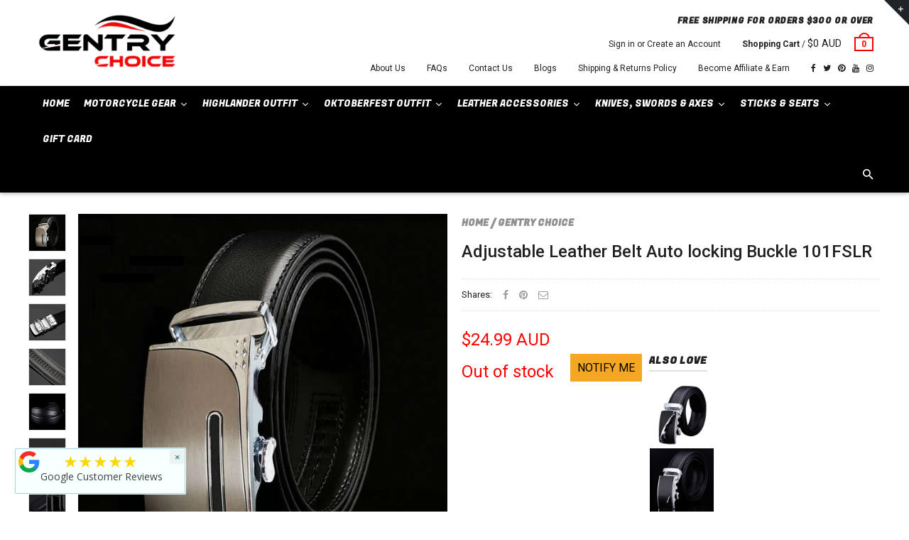

--- FILE ---
content_type: text/html; charset=utf-8
request_url: https://gentrychoice.com.au/products/adjustable-leather-belt-auto-locking-buckle-silver-grey
body_size: 55666
content:
<!doctype html>
<!--[if IE 8 ]> <html lang="en" class="no-js ie8"> <![endif]-->
<!--[if (lt IE 8) ]> <html lang="en" class="no-js ie7"> <![endif]-->
<!-- [if (gt IE 9)|!(IE)]><! -->
<html lang="en" class="no-js">
  <!-- <![endif] -->
  <head><link rel="canonical" href="https://gentrychoice.com.au/products/adjustable-leather-belt-auto-locking-buckle-silver-grey"><!-- Google Tag Manager -->
<script>(function(w,d,s,l,i){w[l]=w[l]||[];w[l].push({'gtm.start':
new Date().getTime(),event:'gtm.js'});var f=d.getElementsByTagName(s)[0],
j=d.createElement(s),dl=l!='dataLayer'?'&l='+l:'';j.async=true;j.src=
'https://www.googletagmanager.com/gtm.js?id='+i+dl;f.parentNode.insertBefore(j,f);
})(window,document,'script','dataLayer','GTM-K3NM2D9F');</script>
<!-- End Google Tag Manager -->
    <script type="text/javascript">
    (function(c,l,a,r,i,t,y){
        c[a]=c[a]||function(){(c[a].q=c[a].q||[]).push(arguments)};
        t=l.createElement(r);t.async=1;t.src="https://www.clarity.ms/tag/"+i;
        y=l.getElementsByTagName(r)[0];y.parentNode.insertBefore(t,y);
    })(window, document, "clarity", "script", "qa5b0jcnsa");
</script>
    <!-- Google tag (gtag.js) event -->
<script>
  gtag('event', 'conversion_event_purchase_1', {
    // <event_parameters>
  });
</script>

    <!-- Event snippet for Google Shopping App Purchase conversion page -->
    <script>
      gtag('event', 'conversion', {
          'send_to': 'AW-869778879/KSkVCL_B44sBEL-L354D',
          'value': 0.0,
          'transaction_id': ''
      });
    </script>
    <!-- Google tag (gtag.js) event -->
    <script>
      gtag('event', 'conversion_event_purchase', {
        // <event_parameters>
      });
    </script>
    <script type="application/ld+json">
{
  "@context": "https://schema.org/",
  "@type": "Product",
  "name": "Product",
  "description": "&lt;div id=&quot;inkfrog_crosspromo_top&quot;&gt;&lt;/div&gt;&lt;div id=&quot;inkfrog_crosspromo_top&quot;&gt;&lt;/div&gt;&lt;div&gt;&lt;span face=&quot;verdana, geneva&quot; size=&quot;2&quot; style=&quot;font-family: verdana, geneva; font-size: small; color: #000000;&quot;&gt;The automatic lock stainless material top-grade quality alloy button press buckle ensures a secure and reliable fit. The belt comes with a beautiful combination of silver and grey color scheme of metal buckle and leath...",
  "image": "https://gentrychoice.com.au/cdn/shop/t/21/assets/logo.png?v=131415588709691049391732715356",
  "brand": {
    "@type": "Brand",
    "name": "Gentry Choice"
  },
  "sku": "BTM101FSLR",
  "offers": {
    "@type": "Offer",
    "url": "/collections/automatic-buckle-belts/products/adjustable-leather-belt-auto-locking-buckle-silver-grey",
    "priceCurrency": "AUD",
    "price": "120.00",
    "itemCondition": "https://schema.org/NewCondition",
    "availability": "https://schema.org/OutOfStock",
    "seller": {
      "@type": "Organization",
      "name": "Gentry Choice"
    }
  },
  "aggregateRating": {
    "@type": "AggregateRating",
    "ratingValue": "4.5",
    "reviewCount": "20"
  },
  "review": [
    
  ]
}
</script>

    <meta name="p:domain_verify" content="66f379240e5025136e7c2164d63f77a8">
    
    <script src="//gentrychoice.com.au/cdn/shop/t/21/assets/jquery.3.4.0.ets.js?v=26117515727588073361732715356" type="text/javascript"></script>
    
      <link rel="shortcut icon" href="//gentrychoice.com.au/cdn/shop/t/21/assets/favicon.png?v=119925627539036260851732715356" type="image/x-icon">
    

    
      <link rel="apple-touch-icon-precomposed" href="//gentrychoice.com.au/cdn/shop/t/21/assets/iphone_icon.png?v=56435123292709183611732715356">
    

    
      <link rel="apple-touch-icon-precomposed" sizes="114x114" href="//gentrychoice.com.au/cdn/shop/t/21/assets/iphone_icon_retina.png?v=31654441679342308511732715356">
    

    
      <link rel="apple-touch-icon-precomposed" sizes="72x72" href="//gentrychoice.com.au/cdn/shop/t/21/assets/ipad_icon.png?v=31654441679342308511732715356">
    

    
      <link rel="apple-touch-icon-precomposed" sizes="144x144" href="//gentrychoice.com.au/cdn/shop/t/21/assets/ipad_icon_retina.png?v=31654441679342308511732715356">
    

    <meta charset="UTF-8">
    <meta http-equiv="Content-Type" content="text/html; charset=utf-8">
    <meta name="viewport" content="width=device-width, initial-scale=1, minimum-scale=1, maximum-scale=1">
    <link rel="canonical" href="https://gentrychoice.com.au/products/adjustable-leather-belt-auto-locking-buckle-silver-grey">

    
      <meta name="description" content="Gentry Choice men&#39;s leather belt with automatic locking system comes with silver and grey color alloy buckle and chained leather belt for auto adjustment. The leather belt for men is ideal dress belt, suiting belt or auto lock leather belt which you will love to wear for every day dressing up.">
    

    
      <title>
        Men Fashion Real Leather Belt with Automatic Lock Silver Grey Buckle
        |
        Gentry Choice
      </title>
    

    


  <meta property="og:url" content="https://gentrychoice.com.au/products/adjustable-leather-belt-auto-locking-buckle-silver-grey" />
  <meta property="og:title" content="Adjustable Leather Belt Auto locking Buckle 101FSLR" />
  <meta property="og:description" content="The automatic lock stainless material top-grade quality alloy button press buckle ensures a secure and reliable fit. The belt comes with a beautiful combination of silver and grey color scheme of metal buckle and leather chained belt. Whether you&#39;re dressing up for a formal event or going for a casual look, this adjustable leather belt adds the finishing touch to your dressing.  Features: Premium alloy button press buckle ensures a secure auto-locking  Adjustable chained leather Belt Fits waist sizes up to 46&quot;, with a width of 3.8cm and a belt length of 130cm Detachable buckle - gives you the option to use" />
  <meta property="og:image" content="//gentrychoice.com.au/cdn/shop/files/BTM101FSLR-1_medium.jpg?v=1692440934" />


    
      <link
        href="//fonts.googleapis.com/css?family=Fugaz+One:300italic,400italic,500italic,600italic,700italic,800italic,300,400,500,600,700,900&subset=cyrillic-ext,greek-ext,latin,latin-ext,cyrillic,greek,vietnamese"
        rel="stylesheet"
        type="text/css"
      >
    

    
      <link
        href="//fonts.googleapis.com/css?family=Roboto:300italic,400italic,500italic,600italic,700italic,800italic,300,400,500,600,700,900&subset=cyrillic-ext,greek-ext,latin,latin-ext,cyrillic,greek,vietnamese"
        rel="stylesheet"
        type="text/css"
      >
    

    <link href="//maxcdn.bootstrapcdn.com/font-awesome/4.2.0/css/font-awesome.min.css" rel="stylesheet" type="text/css" media="all" />
    <link href="//cdnjs.cloudflare.com/ajax/libs/material-design-iconic-font/2.1.1/css/material-design-iconic-font.min.css" rel="stylesheet" type="text/css" media="all" />
    <link href="//gentrychoice.com.au/cdn/shop/t/21/assets/rt.webfont.scss.css?v=88206499032805063441767778465" rel="stylesheet" type="text/css" media="all" />

    <link href="//gentrychoice.com.au/cdn/shop/t/21/assets/jquery.plugins.min.scss.css?v=79522607175385735671733316172" rel="stylesheet" type="text/css" media="all" />

    

    
    <link href="//gentrychoice.com.au/cdn/shop/t/21/assets/bootstrap.min.3x.css?v=169428775825576090431732715356" rel="stylesheet" type="text/css" media="all" />
    <link href="//gentrychoice.com.au/cdn/shop/t/21/assets/rt.global.scss.css?v=38782826458953462711740658679" rel="stylesheet" type="text/css" media="all" />
    <link href="//gentrychoice.com.au/cdn/shop/t/21/assets/rt.style.scss.css?v=126000027717885098751733316172" rel="stylesheet" type="text/css" media="all" />
    <!--[if IE 8 ]> <link href="//gentrychoice.com.au/cdn/shop/t/21/assets/ie8.scss.css?v=102833963389796070381732715356" rel="stylesheet" type="text/css" media="all" /> <![endif]-->
    <link href="//gentrychoice.com.au/cdn/shop/t/21/assets/rt.media.scss.css?v=135279926869312404021732715356" rel="stylesheet" type="text/css" media="all" />

    <!--[if lt IE 9]>
      <script src="//gentrychoice.com.au/cdn/shop/t/21/assets/html5shiv.js?v=136776951196746055841732715356"></script>
      <script src="//gentrychoice.com.au/cdn/shop/t/21/assets/respond.min.js?v=180737699441332856901732715356"></script>
      <link href="//gentrychoice.com.au/cdn/shop/t/21/assets/respond-proxy.html" id="respond-proxy" rel="respond-proxy" />
      <link href="https://gentrychoice.com.au/pages/respond-js" id="respond-redirect" rel="respond-redirect" />
      <script src="https://gentrychoice.com.au/pages/respond-js" type="text/javascript"></script>
    <![endif]-->

    <script>
  window.products = {};
  
  
  
  
  
  
  
  window.general_font_size = 13;
  window.ajax_add_to_cart = true;
  window.notify_ie8_page = '';
  window.loader_gif = '//gentrychoice.com.au/cdn/shop/t/21/assets/loader.gif?v=147071982126738704471732715356';
  window.blank_gif = '//gentrychoice.com.au/cdn/shop/t/21/assets/blank.gif?v=164826798765693215961732715356';
  window.money_format = "<span class=glc-money>${{amount}} AUD</span>";
  window.show_multiple_currencies = true;
  window.asset_url = '';
  window.swatch_color = false;
  window.swatch_size = false;
  window.size_chart = false;
  
  window.grid_height = 320;
  window.list_height = 360;
  window.enable_filter_multiple_choice = true;
</script>


    

    

    <script src="//gentrychoice.com.au/cdn/shop/t/21/assets/jquery-2.1.4.min.js?v=146653844047132007351732715356" type="text/javascript"></script>
    <script src="//gentrychoice.com.au/cdn/shop/t/21/assets/jquery.easing.1.3.js?v=183302368868080250061732715356" type="text/javascript"></script>

    

    

    <script src="//gentrychoice.com.au/cdn/shop/t/21/assets/bootstrap.min.3x.js?v=176550150971748212101732715356" type="text/javascript"></script>
    <script src="//gentrychoice.com.au/cdn/shop/t/21/assets/modernizr.js?v=1227118485511592161732715356" type="text/javascript"></script>

    <script>window.performance && window.performance.mark && window.performance.mark('shopify.content_for_header.start');</script><meta name="google-site-verification" content="KNziktV6YRJ2knAPtpq4yLgxuowKdU8XxPNqsGsc4pI">
<meta name="facebook-domain-verification" content="5se4fk0k6b98iqzx5dv5nrasqdag6m">
<meta name="facebook-domain-verification" content="du2o7v00oi63g7s9h1xiph8y2msskc">
<meta id="shopify-digital-wallet" name="shopify-digital-wallet" content="/22906307/digital_wallets/dialog">
<meta name="shopify-checkout-api-token" content="6a22638cf7e809d25948e71861fc4080">
<meta id="in-context-paypal-metadata" data-shop-id="22906307" data-venmo-supported="false" data-environment="production" data-locale="en_US" data-paypal-v4="true" data-currency="AUD">
<link rel="alternate" hreflang="x-default" href="https://gentrychoice.com.au/products/adjustable-leather-belt-auto-locking-buckle-silver-grey">
<link rel="alternate" hreflang="en-CA" href="https://gentrychoice.com.au/en-ca/products/adjustable-leather-belt-auto-locking-buckle-silver-grey">
<link rel="alternate" hreflang="en-NZ" href="https://gentrychoice.com.au/en-nz/products/adjustable-leather-belt-auto-locking-buckle-silver-grey">
<link rel="alternate" hreflang="en-GB" href="https://gentrychoice.com.au/en-gb/products/adjustable-leather-belt-auto-locking-buckle-silver-grey">
<link rel="alternate" hreflang="en-US" href="https://gentrychoice.com.au/en-us/products/adjustable-leather-belt-auto-locking-buckle-silver-grey">
<link rel="alternate" hreflang="en-AU" href="https://gentrychoice.com.au/products/adjustable-leather-belt-auto-locking-buckle-silver-grey">
<link rel="alternate" type="application/json+oembed" href="https://gentrychoice.com.au/products/adjustable-leather-belt-auto-locking-buckle-silver-grey.oembed">
<script async="async" src="/checkouts/internal/preloads.js?locale=en-AU"></script>
<link rel="preconnect" href="https://shop.app" crossorigin="anonymous">
<script async="async" src="https://shop.app/checkouts/internal/preloads.js?locale=en-AU&shop_id=22906307" crossorigin="anonymous"></script>
<script id="apple-pay-shop-capabilities" type="application/json">{"shopId":22906307,"countryCode":"AU","currencyCode":"AUD","merchantCapabilities":["supports3DS"],"merchantId":"gid:\/\/shopify\/Shop\/22906307","merchantName":"Gentry Choice","requiredBillingContactFields":["postalAddress","email"],"requiredShippingContactFields":["postalAddress","email"],"shippingType":"shipping","supportedNetworks":["visa","masterCard","amex","jcb"],"total":{"type":"pending","label":"Gentry Choice","amount":"1.00"},"shopifyPaymentsEnabled":true,"supportsSubscriptions":true}</script>
<script id="shopify-features" type="application/json">{"accessToken":"6a22638cf7e809d25948e71861fc4080","betas":["rich-media-storefront-analytics"],"domain":"gentrychoice.com.au","predictiveSearch":true,"shopId":22906307,"locale":"en"}</script>
<script>var Shopify = Shopify || {};
Shopify.shop = "gentry-choice.myshopify.com";
Shopify.locale = "en";
Shopify.currency = {"active":"AUD","rate":"1.0"};
Shopify.country = "AU";
Shopify.theme = {"name":"Rt-material Live 01-Jan-2025","id":173826605370,"schema_name":null,"schema_version":null,"theme_store_id":null,"role":"main"};
Shopify.theme.handle = "null";
Shopify.theme.style = {"id":null,"handle":null};
Shopify.cdnHost = "gentrychoice.com.au/cdn";
Shopify.routes = Shopify.routes || {};
Shopify.routes.root = "/";</script>
<script type="module">!function(o){(o.Shopify=o.Shopify||{}).modules=!0}(window);</script>
<script>!function(o){function n(){var o=[];function n(){o.push(Array.prototype.slice.apply(arguments))}return n.q=o,n}var t=o.Shopify=o.Shopify||{};t.loadFeatures=n(),t.autoloadFeatures=n()}(window);</script>
<script>
  window.ShopifyPay = window.ShopifyPay || {};
  window.ShopifyPay.apiHost = "shop.app\/pay";
  window.ShopifyPay.redirectState = null;
</script>
<script id="shop-js-analytics" type="application/json">{"pageType":"product"}</script>
<script defer="defer" async type="module" src="//gentrychoice.com.au/cdn/shopifycloud/shop-js/modules/v2/client.init-shop-cart-sync_IZsNAliE.en.esm.js"></script>
<script defer="defer" async type="module" src="//gentrychoice.com.au/cdn/shopifycloud/shop-js/modules/v2/chunk.common_0OUaOowp.esm.js"></script>
<script type="module">
  await import("//gentrychoice.com.au/cdn/shopifycloud/shop-js/modules/v2/client.init-shop-cart-sync_IZsNAliE.en.esm.js");
await import("//gentrychoice.com.au/cdn/shopifycloud/shop-js/modules/v2/chunk.common_0OUaOowp.esm.js");

  window.Shopify.SignInWithShop?.initShopCartSync?.({"fedCMEnabled":true,"windoidEnabled":true});

</script>
<script>
  window.Shopify = window.Shopify || {};
  if (!window.Shopify.featureAssets) window.Shopify.featureAssets = {};
  window.Shopify.featureAssets['shop-js'] = {"shop-cart-sync":["modules/v2/client.shop-cart-sync_DLOhI_0X.en.esm.js","modules/v2/chunk.common_0OUaOowp.esm.js"],"init-fed-cm":["modules/v2/client.init-fed-cm_C6YtU0w6.en.esm.js","modules/v2/chunk.common_0OUaOowp.esm.js"],"shop-button":["modules/v2/client.shop-button_BCMx7GTG.en.esm.js","modules/v2/chunk.common_0OUaOowp.esm.js"],"shop-cash-offers":["modules/v2/client.shop-cash-offers_BT26qb5j.en.esm.js","modules/v2/chunk.common_0OUaOowp.esm.js","modules/v2/chunk.modal_CGo_dVj3.esm.js"],"init-windoid":["modules/v2/client.init-windoid_B9PkRMql.en.esm.js","modules/v2/chunk.common_0OUaOowp.esm.js"],"init-shop-email-lookup-coordinator":["modules/v2/client.init-shop-email-lookup-coordinator_DZkqjsbU.en.esm.js","modules/v2/chunk.common_0OUaOowp.esm.js"],"shop-toast-manager":["modules/v2/client.shop-toast-manager_Di2EnuM7.en.esm.js","modules/v2/chunk.common_0OUaOowp.esm.js"],"shop-login-button":["modules/v2/client.shop-login-button_BtqW_SIO.en.esm.js","modules/v2/chunk.common_0OUaOowp.esm.js","modules/v2/chunk.modal_CGo_dVj3.esm.js"],"avatar":["modules/v2/client.avatar_BTnouDA3.en.esm.js"],"pay-button":["modules/v2/client.pay-button_CWa-C9R1.en.esm.js","modules/v2/chunk.common_0OUaOowp.esm.js"],"init-shop-cart-sync":["modules/v2/client.init-shop-cart-sync_IZsNAliE.en.esm.js","modules/v2/chunk.common_0OUaOowp.esm.js"],"init-customer-accounts":["modules/v2/client.init-customer-accounts_DenGwJTU.en.esm.js","modules/v2/client.shop-login-button_BtqW_SIO.en.esm.js","modules/v2/chunk.common_0OUaOowp.esm.js","modules/v2/chunk.modal_CGo_dVj3.esm.js"],"init-shop-for-new-customer-accounts":["modules/v2/client.init-shop-for-new-customer-accounts_JdHXxpS9.en.esm.js","modules/v2/client.shop-login-button_BtqW_SIO.en.esm.js","modules/v2/chunk.common_0OUaOowp.esm.js","modules/v2/chunk.modal_CGo_dVj3.esm.js"],"init-customer-accounts-sign-up":["modules/v2/client.init-customer-accounts-sign-up_D6__K_p8.en.esm.js","modules/v2/client.shop-login-button_BtqW_SIO.en.esm.js","modules/v2/chunk.common_0OUaOowp.esm.js","modules/v2/chunk.modal_CGo_dVj3.esm.js"],"checkout-modal":["modules/v2/client.checkout-modal_C_ZQDY6s.en.esm.js","modules/v2/chunk.common_0OUaOowp.esm.js","modules/v2/chunk.modal_CGo_dVj3.esm.js"],"shop-follow-button":["modules/v2/client.shop-follow-button_XetIsj8l.en.esm.js","modules/v2/chunk.common_0OUaOowp.esm.js","modules/v2/chunk.modal_CGo_dVj3.esm.js"],"lead-capture":["modules/v2/client.lead-capture_DvA72MRN.en.esm.js","modules/v2/chunk.common_0OUaOowp.esm.js","modules/v2/chunk.modal_CGo_dVj3.esm.js"],"shop-login":["modules/v2/client.shop-login_ClXNxyh6.en.esm.js","modules/v2/chunk.common_0OUaOowp.esm.js","modules/v2/chunk.modal_CGo_dVj3.esm.js"],"payment-terms":["modules/v2/client.payment-terms_CNlwjfZz.en.esm.js","modules/v2/chunk.common_0OUaOowp.esm.js","modules/v2/chunk.modal_CGo_dVj3.esm.js"]};
</script>
<script>(function() {
  var isLoaded = false;
  function asyncLoad() {
    if (isLoaded) return;
    isLoaded = true;
    var urls = ["https:\/\/toastibar-cdn.makeprosimp.com\/v1\/published\/54767\/e8734241809d483fbf4d636bc9a22b3c\/26182\/app.js?v=1\u0026shop=gentry-choice.myshopify.com","https:\/\/intg.snapchat.com\/shopify\/shopify-scevent-init.js?id=9f401838-0e27-4322-bc33-327d0c44d95d\u0026shop=gentry-choice.myshopify.com","https:\/\/meggnotec.ams3.digitaloceanspaces.com\/sfy\/assets\/FbHiHisIhvwpopp\/js\/widget.js?shop=gentry-choice.myshopify.com"];
    for (var i = 0; i < urls.length; i++) {
      var s = document.createElement('script');
      s.type = 'text/javascript';
      s.async = true;
      s.src = urls[i];
      var x = document.getElementsByTagName('script')[0];
      x.parentNode.insertBefore(s, x);
    }
  };
  if(window.attachEvent) {
    window.attachEvent('onload', asyncLoad);
  } else {
    window.addEventListener('load', asyncLoad, false);
  }
})();</script>
<script id="__st">var __st={"a":22906307,"offset":39600,"reqid":"8a44f970-d355-47ca-92cf-9dda7211ff18-1768496357","pageurl":"gentrychoice.com.au\/products\/adjustable-leather-belt-auto-locking-buckle-silver-grey","u":"3131bd14a095","p":"product","rtyp":"product","rid":8527293317434};</script>
<script>window.ShopifyPaypalV4VisibilityTracking = true;</script>
<script id="captcha-bootstrap">!function(){'use strict';const t='contact',e='account',n='new_comment',o=[[t,t],['blogs',n],['comments',n],[t,'customer']],c=[[e,'customer_login'],[e,'guest_login'],[e,'recover_customer_password'],[e,'create_customer']],r=t=>t.map((([t,e])=>`form[action*='/${t}']:not([data-nocaptcha='true']) input[name='form_type'][value='${e}']`)).join(','),a=t=>()=>t?[...document.querySelectorAll(t)].map((t=>t.form)):[];function s(){const t=[...o],e=r(t);return a(e)}const i='password',u='form_key',d=['recaptcha-v3-token','g-recaptcha-response','h-captcha-response',i],f=()=>{try{return window.sessionStorage}catch{return}},m='__shopify_v',_=t=>t.elements[u];function p(t,e,n=!1){try{const o=window.sessionStorage,c=JSON.parse(o.getItem(e)),{data:r}=function(t){const{data:e,action:n}=t;return t[m]||n?{data:e,action:n}:{data:t,action:n}}(c);for(const[e,n]of Object.entries(r))t.elements[e]&&(t.elements[e].value=n);n&&o.removeItem(e)}catch(o){console.error('form repopulation failed',{error:o})}}const l='form_type',E='cptcha';function T(t){t.dataset[E]=!0}const w=window,h=w.document,L='Shopify',v='ce_forms',y='captcha';let A=!1;((t,e)=>{const n=(g='f06e6c50-85a8-45c8-87d0-21a2b65856fe',I='https://cdn.shopify.com/shopifycloud/storefront-forms-hcaptcha/ce_storefront_forms_captcha_hcaptcha.v1.5.2.iife.js',D={infoText:'Protected by hCaptcha',privacyText:'Privacy',termsText:'Terms'},(t,e,n)=>{const o=w[L][v],c=o.bindForm;if(c)return c(t,g,e,D).then(n);var r;o.q.push([[t,g,e,D],n]),r=I,A||(h.body.append(Object.assign(h.createElement('script'),{id:'captcha-provider',async:!0,src:r})),A=!0)});var g,I,D;w[L]=w[L]||{},w[L][v]=w[L][v]||{},w[L][v].q=[],w[L][y]=w[L][y]||{},w[L][y].protect=function(t,e){n(t,void 0,e),T(t)},Object.freeze(w[L][y]),function(t,e,n,w,h,L){const[v,y,A,g]=function(t,e,n){const i=e?o:[],u=t?c:[],d=[...i,...u],f=r(d),m=r(i),_=r(d.filter((([t,e])=>n.includes(e))));return[a(f),a(m),a(_),s()]}(w,h,L),I=t=>{const e=t.target;return e instanceof HTMLFormElement?e:e&&e.form},D=t=>v().includes(t);t.addEventListener('submit',(t=>{const e=I(t);if(!e)return;const n=D(e)&&!e.dataset.hcaptchaBound&&!e.dataset.recaptchaBound,o=_(e),c=g().includes(e)&&(!o||!o.value);(n||c)&&t.preventDefault(),c&&!n&&(function(t){try{if(!f())return;!function(t){const e=f();if(!e)return;const n=_(t);if(!n)return;const o=n.value;o&&e.removeItem(o)}(t);const e=Array.from(Array(32),(()=>Math.random().toString(36)[2])).join('');!function(t,e){_(t)||t.append(Object.assign(document.createElement('input'),{type:'hidden',name:u})),t.elements[u].value=e}(t,e),function(t,e){const n=f();if(!n)return;const o=[...t.querySelectorAll(`input[type='${i}']`)].map((({name:t})=>t)),c=[...d,...o],r={};for(const[a,s]of new FormData(t).entries())c.includes(a)||(r[a]=s);n.setItem(e,JSON.stringify({[m]:1,action:t.action,data:r}))}(t,e)}catch(e){console.error('failed to persist form',e)}}(e),e.submit())}));const S=(t,e)=>{t&&!t.dataset[E]&&(n(t,e.some((e=>e===t))),T(t))};for(const o of['focusin','change'])t.addEventListener(o,(t=>{const e=I(t);D(e)&&S(e,y())}));const B=e.get('form_key'),M=e.get(l),P=B&&M;t.addEventListener('DOMContentLoaded',(()=>{const t=y();if(P)for(const e of t)e.elements[l].value===M&&p(e,B);[...new Set([...A(),...v().filter((t=>'true'===t.dataset.shopifyCaptcha))])].forEach((e=>S(e,t)))}))}(h,new URLSearchParams(w.location.search),n,t,e,['guest_login'])})(!0,!0)}();</script>
<script integrity="sha256-4kQ18oKyAcykRKYeNunJcIwy7WH5gtpwJnB7kiuLZ1E=" data-source-attribution="shopify.loadfeatures" defer="defer" src="//gentrychoice.com.au/cdn/shopifycloud/storefront/assets/storefront/load_feature-a0a9edcb.js" crossorigin="anonymous"></script>
<script crossorigin="anonymous" defer="defer" src="//gentrychoice.com.au/cdn/shopifycloud/storefront/assets/shopify_pay/storefront-65b4c6d7.js?v=20250812"></script>
<script data-source-attribution="shopify.dynamic_checkout.dynamic.init">var Shopify=Shopify||{};Shopify.PaymentButton=Shopify.PaymentButton||{isStorefrontPortableWallets:!0,init:function(){window.Shopify.PaymentButton.init=function(){};var t=document.createElement("script");t.src="https://gentrychoice.com.au/cdn/shopifycloud/portable-wallets/latest/portable-wallets.en.js",t.type="module",document.head.appendChild(t)}};
</script>
<script data-source-attribution="shopify.dynamic_checkout.buyer_consent">
  function portableWalletsHideBuyerConsent(e){var t=document.getElementById("shopify-buyer-consent"),n=document.getElementById("shopify-subscription-policy-button");t&&n&&(t.classList.add("hidden"),t.setAttribute("aria-hidden","true"),n.removeEventListener("click",e))}function portableWalletsShowBuyerConsent(e){var t=document.getElementById("shopify-buyer-consent"),n=document.getElementById("shopify-subscription-policy-button");t&&n&&(t.classList.remove("hidden"),t.removeAttribute("aria-hidden"),n.addEventListener("click",e))}window.Shopify?.PaymentButton&&(window.Shopify.PaymentButton.hideBuyerConsent=portableWalletsHideBuyerConsent,window.Shopify.PaymentButton.showBuyerConsent=portableWalletsShowBuyerConsent);
</script>
<script data-source-attribution="shopify.dynamic_checkout.cart.bootstrap">document.addEventListener("DOMContentLoaded",(function(){function t(){return document.querySelector("shopify-accelerated-checkout-cart, shopify-accelerated-checkout")}if(t())Shopify.PaymentButton.init();else{new MutationObserver((function(e,n){t()&&(Shopify.PaymentButton.init(),n.disconnect())})).observe(document.body,{childList:!0,subtree:!0})}}));
</script>
<script id='scb4127' type='text/javascript' async='' src='https://gentrychoice.com.au/cdn/shopifycloud/privacy-banner/storefront-banner.js'></script><link id="shopify-accelerated-checkout-styles" rel="stylesheet" media="screen" href="https://gentrychoice.com.au/cdn/shopifycloud/portable-wallets/latest/accelerated-checkout-backwards-compat.css" crossorigin="anonymous">
<style id="shopify-accelerated-checkout-cart">
        #shopify-buyer-consent {
  margin-top: 1em;
  display: inline-block;
  width: 100%;
}

#shopify-buyer-consent.hidden {
  display: none;
}

#shopify-subscription-policy-button {
  background: none;
  border: none;
  padding: 0;
  text-decoration: underline;
  font-size: inherit;
  cursor: pointer;
}

#shopify-subscription-policy-button::before {
  box-shadow: none;
}

      </style>

<script>window.performance && window.performance.mark && window.performance.mark('shopify.content_for_header.end');</script>
    <link href="//gentrychoice.com.au/cdn/shop/t/21/assets/globo.menu.css?v=142013244832649073411732715356" rel="stylesheet" type="text/css" media="all" /><script type="text/javascript">window.GloboMenuMoneyFormat = "\u003cspan class=glc-money\u003e${{amount}} AUD\u003c\/span\u003e";
  window.shopCurrency = "AUD";
  window.assetsUrl = '//gentrychoice.com.au/cdn/shop/t/21/assets/';
  window.filesUrl = '//gentrychoice.com.au/cdn/shop/files/';
  window.GloboMenuStatus = 1;
  window.GloboMenuLinklists = {"main-menu": [{'url' :"\/", 'title': "Home"},{'url' :"\/collections\/test-collections", 'title': "MOTORCYCLE GEAR"},{'url' :"\/collections\/full-range-of-scottish-dress-highlander-outfit-scottish-clothing", 'title': "HIGHLANDER OUTFIT"},{'url' :"\/collections\/oktoberfest-costumes", 'title': "BAVARIAN OUTFIT"},{'url' :"\/collections\/clothing-accessories", 'title': "LEATHER ACCESSORIES"},{'url' :"\/collections\/knives-and-axes", 'title': "Damascus Knives"}],"footer": [{'url' :"\/", 'title': "Home"},{'url' :"\/pages\/about-us", 'title': "About Us"},{'url' :"\/pages\/faq", 'title': "FAQs"},{'url' :"\/pages\/shipping-returns-policy", 'title': "Shipping \u0026 Returns"},{'url' :"\/pages\/contact-us", 'title': "Contact Us"},{'url' :"\/pages\/ccpa-opt-out", 'title': "Do not sell or share my personal information"}],"shop": [{'url' :"\/collections\/motorcycle-gear", 'title': "Motorcycle Gear"},{'url' :"\/collections\/oktoberfest-costumes", 'title': "Oktoberfest Costume"},{'url' :"\/collections\/full-range-of-scottish-dress-highlander-outfit-scottish-clothing", 'title': "Scottish Clothing"},{'url' :"\/collections\/leather-belts", 'title': "Dress Belts"},{'url' :"\/collections\/wallets", 'title': "Wallets"}],"customer-service": [{'url' :"\/pages\/about-us", 'title': "About Us"},{'url' :"\/pages\/faq", 'title': "FAQs"},{'url' :"\/pages\/contact-us", 'title': "Contact Us"},{'url' :"\/blogs\/public", 'title': "Blogs"},{'url' :"\/pages\/shipping-returns-policy", 'title': "Shipping \u0026 Returns Policy"},{'url' :"https:\/\/af.uppromote.com\/gentrychoice\/register", 'title': "Become Affiliate \u0026 Earn"}],"quick-links": [{'url' :"\/", 'title': "Home"},{'url' :"\/pages\/about-us", 'title': "About Us"},{'url' :"\/blogs\/public", 'title': "Blogs"},{'url' :"\/pages\/zip-own-it-now-pay-later", 'title': "Buy with Zip Pay"},{'url' :"\/pages\/rideract", 'title': "RIDERACT®"},{'url' :"https:\/\/af.uppromote.com\/gentrychoice\/register", 'title': "Become Affiliate \u0026 Earn"}],"shop-1": [{'url' :"\/", 'title': "Shop 1 Item"}],"customer-account-main-menu": [{'url' :"\/", 'title': "Shop"},{'url' :"https:\/\/myaccount.gentrychoice.com.au\/orders?locale=en\u0026region_country=AU", 'title': "Orders"}]};
  window.GloboMenuConfig = {"theme":{"theme_store_id":null,"theme_version":null},"replacement":{"type":"nav"},"settings":{"general":{"responsive":"768","transition":"fade","transition_speed":"300","transition_delay":"150","align":"left","trigger":"hover","search":true,"indicators":true,"menu_lineheight":"50","menu_padding":"20","dropdown_lineheight":"50","tab_lineheight":"50","linklist_lineheight":"30","desktop_sticky_header":true,"mobile_sticky_header":true,"border":true,"submenu_border":true,"mobile_trigger":"click_toggle","carousel_auto_play":true,"carousel_loop":true,"mobile_border":true,"lazy_load_enable":false},"font":{"menu_fontfamily_custom":false,"menu_fontfamily":"Work Sans","menu_fontfamily_2":"Lato","menu_fontsize":"14","menu_fontweight":"500","submenu_heading_fontfamily_custom":false,"submenu_heading_fontfamily":"Work Sans","submenu_heading_fontfamily_2":"Bitter","submenu_heading_fontsize":"14","submenu_heading_fontweight":"600","submenu_text_fontfamily_custom":false,"submenu_text_fontfamily":"Work Sans","submenu_text_fontfamily_2":"Arimo","submenu_text_fontsize":"13","submenu_text_fontweight":"400","submenu_description_fontfamily_custom":false,"submenu_description_fontfamily":"Work Sans","submenu_description_fontfamily_2":"Indie Flower","submenu_description_fontsize":"12","submenu_description_fontweight":"400","tab_fontfamily_custom":false,"tab_fontfamily":"Work Sans","tab_fontfamily_2":"Lato","tab_fontsize":"14","tab_fontweight":"500"},"color":{"menu_background":"#000000","menu_background_hover":"#1d1d1d","menu_border":"#0f0f0f","menu_text":"#ffffff","menu_text_hover":"#f6f1f1","submenu_background":"#ffffff","submenu_border":"#d1d1d1","submenu_heading":"#ae2828","submenu_text":"#313131","submenu_text_hover":"#000000","submenu_description":"#969696","submenu_description_hover":"#4d5bcd","tab_background_hover":"#d9d9d9","tab_heading_color":"#202020","tab_heading_active_color":"#000000"},"language":{"name":"Name","email":"Email","phone":"Phone Number","message":"Message","send":"Send","add_to_cart":"Add to cart","view":"View details","sale":"Sale","sold_out":"Sold out","search":"Search for..."}},"items":[{"title":"Collections","url":"\/collections\/fafafafaf","level":0,"submenu":{"type":"dropdown","orientation":"vertical","alignment":"left","justifyContent":"left","items":[{"title":"Dropdown item 1","url":null,"level":1,"submenu":{"type":"dropdown","orientation":"vertical","alignment":"left","justifyContent":"left","items":[]},"description":null},{"title":"Dropdown item","url":null,"submenu":{"type":"dropdown","orientation":"vertical","alignment":"left","items":[{"title":"Submenu item 1","url":"#","level":2,"submenu":{"type":"dropdown","orientation":"vertical","alignment":"left","items":[]},"image":"1581160133_0.jpeg"},{"title":"Submenu item 2","url":"#","level":2,"submenu":{"type":"dropdown","orientation":"vertical","alignment":"left","items":[]},"description":null},{"title":"Submenu item 3","url":"#","level":2,"submenu":{"type":"dropdown","orientation":"vertical","alignment":"left","items":[]}}]},"level":1,"description":null,"icon":null},{"title":"Dropdown item 3","url":null,"level":1,"submenu":{"type":"dropdown","orientation":"vertical","alignment":"left","justifyContent":"left","items":[]}}]},"image":"1581160133_0.jpeg"},{"title":"Brands","url":"\/collections\/new-products","level":0,"submenu":{"type":"dropdown","orientation":"horizontal","justifyContent":"center","alignment":"full","items":[{"title":"Dropdown item 1","url":null,"level":1,"submenu":{"type":"dropdown","orientation":"horizontal","justifyContent":"center","alignment":"full","items":[]},"image":"1581160133_0.jpeg"},{"title":"Dropdown item 2","url":null,"submenu":{"type":"dropdown","orientation":"horizontal","justifyContent":"center","alignment":"full","items":[{"title":"Submenu item 1","url":"#","level":2,"submenu":{"type":"dropdown","orientation":"horizontal","justifyContent":"center","alignment":"full","items":[]}},{"title":"Submenu item 2","url":"#","level":2,"submenu":{"type":"dropdown","orientation":"horizontal","justifyContent":"center","alignment":"full","items":[]},"image":"1581160133_0.jpeg"},{"title":"Submenu item 3","url":"#","level":2,"submenu":{"type":"dropdown","orientation":"horizontal","justifyContent":"center","alignment":"full","items":[]}}]},"level":1},{"title":"Dropdown item 3","url":null,"level":1,"submenu":{"type":"dropdown","orientation":"horizontal","justifyContent":"center","alignment":"full","items":[]}}]}}]}
</script>
<script type="text/javascript">
window.GloboMenuConfig.products = window.GloboMenuConfig.products || {};
</script>
<script src="//gentrychoice.com.au/cdn/shop/t/21/assets/globo.menu.render.js?v=121355700961108414481732715356"></script>
<script src="//gentrychoice.com.au/cdn/shop/t/21/assets/globo.menu.data.js?v=167779233682551432271732715356"></script>
<script src="//gentrychoice.com.au/cdn/shop/t/21/assets/globo.menu.app.js?v=77793574406372700651732715356"></script>
<script type="text/javascript">
  var globoMenu = new GloboMenu(window.GloboMenuConfig, window.GloboMenuRenderFunction);
</script>


    <link rel="stylesheet" href="//gentrychoice.com.au/cdn/shop/t/21/assets/ets_megamenu.css?v=143659284001806680641732715356" />
<script id="etsMMNavigator">
  var ETS_MM_MONEY_FORMAT = "\u003cspan class=glc-money\u003e${{amount}} AUD\u003c\/span\u003e";
  var ETS_MM_LINK_LIST = [{id: "main-menu", title: "Main menu", items: ["/","/collections/test-collections","/collections/full-range-of-scottish-dress-highlander-outfit-scottish-clothing","/collections/oktoberfest-costumes","/collections/clothing-accessories","/collections/knives-and-axes",]},{id: "footer", title: "Footer", items: ["/","/pages/about-us","/pages/faq","/pages/shipping-returns-policy","/pages/contact-us","/pages/ccpa-opt-out",]},{id: "shop", title: "Shop", items: ["/collections/motorcycle-gear","/collections/oktoberfest-costumes","/collections/full-range-of-scottish-dress-highlander-outfit-scottish-clothing","/collections/leather-belts","/collections/wallets",]},{id: "customer-service", title: "Customer Service", items: ["/pages/about-us","/pages/faq","/pages/contact-us","/blogs/public","/pages/shipping-returns-policy","https://af.uppromote.com/gentrychoice/register",]},{id: "quick-links", title: "Quick Links", items: ["/","/pages/about-us","/blogs/public","/pages/zip-own-it-now-pay-later","/pages/rideract","https://af.uppromote.com/gentrychoice/register",]},{id: "804208327-child-aa1fd10d1f7145953b212de1871cbc0f-legacy-motorcycle-gear", title: "MOTORCYCLE GEAR", items: ["/collections/leather-motorcycle-jacket-touring-motorcycle-jackets-collection","/collections/motorcycle-vests-leather-vest-biker-vest","/collections/best-quality-leather-motorcycle-gloves-motorbike-gloves","/collections/waterproof-motorcycle-pants-dupont-reinforced-motorcycle-kevlar-jeans","/collections/motorcycle-shirts-flannel-kevlar-shirts-motorbike-shirts-collection","/collections/motorbike-kevlar-hoodie-motorcycle-hoodie","/collections/motorcycle-body-armours-kidney-belts",]},{id: "808097095-child-33a3367b8196844201ecb9ddbc56e95c-legacy-highlander-outfit", title: "HIGHLANDER OUTFIT", items: ["/collections/highland-kilts","/collections/jacobite-ghillie-shirts","/collections/scottish-traditional-argyle-jacket-vest","/collections/highland-kilt-sporrans-australia","/collections/kilt-belts","/collections/kilt-pins","/collections/plaid-kilt-brooches","/collections/kilt-hoses","/collections/kilt-hose-flashes","/collections/sgian-dubh-knives-australia",]},{id: "808097159-child-b9038cdbb119ade5a39f00993ea3ba7b-legacy-bavarian-outfit", title: "BAVARIAN OUTFIT", items: ["/collections/bavarian-lederhosen-oktoberfest-costumes-mens","/collections/bavarian-lederhosen-womens-oktoberfest-costumes","/collections/oktoberfest-outfit-mens-kniebundhosen","/collections/bavarian-shirts","/collections/bavarian-shoes-oktoberfest-socks",]},{id: "808097287-child-46d36af01f3bbfbe1682dddfc975081a-legacy-leather-accessories", title: "LEATHER ACCESSORIES", items: ["/collections/wallets","/collections/leather-belts",]},{id: "146139742268-child-e9bbede3f158e6ab170eb381e5546665-legacy-wallets", title: "Wallets", items: ["/collections/leather-wallets","/collections/canvas-wallets",]},{id: "147898073148-child-699a9066a7f146d6de28bc11c7f71bf7-legacy-waist-belts", title: "Waist Belts", items: ["/collections/automatic-buckle-belts","/collections/formal-clothing-jeans-belts","/collections/women-unisex-belts",]},{id: "54083223612-child-5cd07e68c01577420ee1a2acb988e5ce-legacy-kilts", title: "Kilts", items: ["/collections/tartan-kilts","/collections/utility-kilts","/collections/hybrid-kilts",]},{id: "shop-1", title: "Shop 1", items: ["/",]},{id: "268939165756-child-03feb21828cb4a7873226f1b7cca715c-legacy-shop-1-item", title: "Shop 1 Item", items: ["#.","#.",]},{id: "584478818618-child-612285e4f72224d00a56309295af121d-legacy-damascus-knives", title: "Damascus Knives", items: ["/collections/chef-knives-sets-butcher-culinary-knife-set","/collections/chef-knives","/collections/skinning-knives-camping-boning-knives","/collections/viking-axes",]},{id: "customer-account-main-menu", title: "Customer account main menu", items: ["/","https://myaccount.gentrychoice.com.au/orders?locale=en&region_country=AU",]},];
</script>

<script src="//gentrychoice.com.au/cdn/shop/t/21/assets/ets_megamenu_config.js?v=109958066260236210941732715356" type="text/javascript"></script>
<script src="//gentrychoice.com.au/cdn/shop/t/21/assets/ets_megamenu.js?v=119385885336025490201732715356" type="text/javascript"></script>


    <script>
    
    
    
    
    var gsf_conversion_data = {page_type : 'product', event : 'view_item', data : {product_data : [{variant_id : 46290412470586, product_id : 8527293317434, name : "Adjustable Leather Belt Auto locking Buckle 101FSLR", price : "24.99", currency : "AUD", sku : "BTM101FSLR", brand : "Gentry Choice", variant : "Default Title", category : "Auto Lock Belt", quantity : "0" }], total_price : "24.99", shop_currency : "AUD"}};
    
</script>

    <script>
      !function(f,b,e,v,n,t,s)
      {if(f.fbq)return;n=f.fbq=function(){n.callMethod?
      n.callMethod.apply(n,arguments):n.queue.push(arguments)};
      if(!f._fbq)f._fbq=n;n.push=n;n.loaded=!0;n.version='2.0';
      n.queue=[];t=b.createElement(e);t.async=!0;
      t.src=v;s=b.getElementsByTagName(e)[0];
      s.parentNode.insertBefore(t,s)}(window, document,'script',
      'https://connect.facebook.net/en_US/fbevents.js');
      fbq('init', '459286391350234');
      fbq('track', 'PageView');
    </script>
    <noscript
      ><img
        height="1"
        width="1"
        style="display:none"
        src="https://www.facebook.com/tr?id=459286391350234&ev=PageView&noscript=1"
    ></noscript>
    





      <script>
        ccPops=window.ccPops||{};ccPops.sizeChart=ccPops.sizeChart||{};ccPops.sizeChart.collections=[454973895,42437967932,451034439,454881415,158207541308,455303751];ccPops.sizeChart.tags=["auto lock belt","auto lock buckle","auto lock buckle belt","Auto Lock Leather Belt","Automatic Buckle Belt","business Leather belt","Kogan","leather belt","leather belt black","Leather black belt","Silver Grey Auto lock belt"];ccPops.sizeChart.vendors="Gentry Choice";ccPops.sizeChart.myTypes="Auto Lock Belt";
      </script>
    
<!-- Google tag (gtag.js) -->
    <script async src="https://www.googletagmanager.com/gtag/js?id=AW-11001072850"></script>
    <script>
      window.dataLayer = window.dataLayer || [];
      function gtag(){dataLayer.push(arguments);}
      gtag('js', new Date());

      gtag('config', 'AW-11001072850');
    </script>

    <!-- Event snippet for Purchase1 conversion page -->
    <script>
      gtag('event', 'conversion', {
          'send_to': 'AW-869778879/IxOyCPmRvIYYEL-L354D',
          'transaction_id': ''
      });
    </script>
    <meta name="yandex-verification" content="a18757cbf401917e">

    


<script src="https://www.paypal.com/sdk/js?client-id="AdwFzRFOKteMWs6WHdKndtCxABwQr2kgGhzl-5N1C7KML0NMYLzlVnZQFvKkjxVGuJre5-foVE0G93Qt"></script>
          
  <!-- BEGIN app block: shopify://apps/pagefly-page-builder/blocks/app-embed/83e179f7-59a0-4589-8c66-c0dddf959200 -->

<!-- BEGIN app snippet: pagefly-cro-ab-testing-main -->







<script>
  ;(function () {
    const url = new URL(window.location)
    const viewParam = url.searchParams.get('view')
    if (viewParam && viewParam.includes('variant-pf-')) {
      url.searchParams.set('pf_v', viewParam)
      url.searchParams.delete('view')
      window.history.replaceState({}, '', url)
    }
  })()
</script>



<script type='module'>
  
  window.PAGEFLY_CRO = window.PAGEFLY_CRO || {}

  window.PAGEFLY_CRO['data_debug'] = {
    original_template_suffix: "all_products",
    allow_ab_test: false,
    ab_test_start_time: 0,
    ab_test_end_time: 0,
    today_date_time: 1768496358000,
  }
  window.PAGEFLY_CRO['GA4'] = { enabled: false}
</script>

<!-- END app snippet -->








  <script src='https://cdn.shopify.com/extensions/019bb4f9-aed6-78a3-be91-e9d44663e6bf/pagefly-page-builder-215/assets/pagefly-helper.js' defer='defer'></script>

  <script src='https://cdn.shopify.com/extensions/019bb4f9-aed6-78a3-be91-e9d44663e6bf/pagefly-page-builder-215/assets/pagefly-general-helper.js' defer='defer'></script>

  <script src='https://cdn.shopify.com/extensions/019bb4f9-aed6-78a3-be91-e9d44663e6bf/pagefly-page-builder-215/assets/pagefly-snap-slider.js' defer='defer'></script>

  <script src='https://cdn.shopify.com/extensions/019bb4f9-aed6-78a3-be91-e9d44663e6bf/pagefly-page-builder-215/assets/pagefly-slideshow-v3.js' defer='defer'></script>

  <script src='https://cdn.shopify.com/extensions/019bb4f9-aed6-78a3-be91-e9d44663e6bf/pagefly-page-builder-215/assets/pagefly-slideshow-v4.js' defer='defer'></script>

  <script src='https://cdn.shopify.com/extensions/019bb4f9-aed6-78a3-be91-e9d44663e6bf/pagefly-page-builder-215/assets/pagefly-glider.js' defer='defer'></script>

  <script src='https://cdn.shopify.com/extensions/019bb4f9-aed6-78a3-be91-e9d44663e6bf/pagefly-page-builder-215/assets/pagefly-slideshow-v1-v2.js' defer='defer'></script>

  <script src='https://cdn.shopify.com/extensions/019bb4f9-aed6-78a3-be91-e9d44663e6bf/pagefly-page-builder-215/assets/pagefly-product-media.js' defer='defer'></script>

  <script src='https://cdn.shopify.com/extensions/019bb4f9-aed6-78a3-be91-e9d44663e6bf/pagefly-page-builder-215/assets/pagefly-product.js' defer='defer'></script>


<script id='pagefly-helper-data' type='application/json'>
  {
    "page_optimization": {
      "assets_prefetching": false
    },
    "elements_asset_mapper": {
      "Accordion": "https://cdn.shopify.com/extensions/019bb4f9-aed6-78a3-be91-e9d44663e6bf/pagefly-page-builder-215/assets/pagefly-accordion.js",
      "Accordion3": "https://cdn.shopify.com/extensions/019bb4f9-aed6-78a3-be91-e9d44663e6bf/pagefly-page-builder-215/assets/pagefly-accordion3.js",
      "CountDown": "https://cdn.shopify.com/extensions/019bb4f9-aed6-78a3-be91-e9d44663e6bf/pagefly-page-builder-215/assets/pagefly-countdown.js",
      "GMap1": "https://cdn.shopify.com/extensions/019bb4f9-aed6-78a3-be91-e9d44663e6bf/pagefly-page-builder-215/assets/pagefly-gmap.js",
      "GMap2": "https://cdn.shopify.com/extensions/019bb4f9-aed6-78a3-be91-e9d44663e6bf/pagefly-page-builder-215/assets/pagefly-gmap.js",
      "GMapBasicV2": "https://cdn.shopify.com/extensions/019bb4f9-aed6-78a3-be91-e9d44663e6bf/pagefly-page-builder-215/assets/pagefly-gmap.js",
      "GMapAdvancedV2": "https://cdn.shopify.com/extensions/019bb4f9-aed6-78a3-be91-e9d44663e6bf/pagefly-page-builder-215/assets/pagefly-gmap.js",
      "HTML.Video": "https://cdn.shopify.com/extensions/019bb4f9-aed6-78a3-be91-e9d44663e6bf/pagefly-page-builder-215/assets/pagefly-htmlvideo.js",
      "HTML.Video2": "https://cdn.shopify.com/extensions/019bb4f9-aed6-78a3-be91-e9d44663e6bf/pagefly-page-builder-215/assets/pagefly-htmlvideo2.js",
      "HTML.Video3": "https://cdn.shopify.com/extensions/019bb4f9-aed6-78a3-be91-e9d44663e6bf/pagefly-page-builder-215/assets/pagefly-htmlvideo2.js",
      "BackgroundVideo": "https://cdn.shopify.com/extensions/019bb4f9-aed6-78a3-be91-e9d44663e6bf/pagefly-page-builder-215/assets/pagefly-htmlvideo2.js",
      "Instagram": "https://cdn.shopify.com/extensions/019bb4f9-aed6-78a3-be91-e9d44663e6bf/pagefly-page-builder-215/assets/pagefly-instagram.js",
      "Instagram2": "https://cdn.shopify.com/extensions/019bb4f9-aed6-78a3-be91-e9d44663e6bf/pagefly-page-builder-215/assets/pagefly-instagram.js",
      "Insta3": "https://cdn.shopify.com/extensions/019bb4f9-aed6-78a3-be91-e9d44663e6bf/pagefly-page-builder-215/assets/pagefly-instagram3.js",
      "Tabs": "https://cdn.shopify.com/extensions/019bb4f9-aed6-78a3-be91-e9d44663e6bf/pagefly-page-builder-215/assets/pagefly-tab.js",
      "Tabs3": "https://cdn.shopify.com/extensions/019bb4f9-aed6-78a3-be91-e9d44663e6bf/pagefly-page-builder-215/assets/pagefly-tab3.js",
      "ProductBox": "https://cdn.shopify.com/extensions/019bb4f9-aed6-78a3-be91-e9d44663e6bf/pagefly-page-builder-215/assets/pagefly-cart.js",
      "FBPageBox2": "https://cdn.shopify.com/extensions/019bb4f9-aed6-78a3-be91-e9d44663e6bf/pagefly-page-builder-215/assets/pagefly-facebook.js",
      "FBLikeButton2": "https://cdn.shopify.com/extensions/019bb4f9-aed6-78a3-be91-e9d44663e6bf/pagefly-page-builder-215/assets/pagefly-facebook.js",
      "TwitterFeed2": "https://cdn.shopify.com/extensions/019bb4f9-aed6-78a3-be91-e9d44663e6bf/pagefly-page-builder-215/assets/pagefly-twitter.js",
      "Paragraph4": "https://cdn.shopify.com/extensions/019bb4f9-aed6-78a3-be91-e9d44663e6bf/pagefly-page-builder-215/assets/pagefly-paragraph4.js",

      "AliReviews": "https://cdn.shopify.com/extensions/019bb4f9-aed6-78a3-be91-e9d44663e6bf/pagefly-page-builder-215/assets/pagefly-3rd-elements.js",
      "BackInStock": "https://cdn.shopify.com/extensions/019bb4f9-aed6-78a3-be91-e9d44663e6bf/pagefly-page-builder-215/assets/pagefly-3rd-elements.js",
      "GloboBackInStock": "https://cdn.shopify.com/extensions/019bb4f9-aed6-78a3-be91-e9d44663e6bf/pagefly-page-builder-215/assets/pagefly-3rd-elements.js",
      "GrowaveWishlist": "https://cdn.shopify.com/extensions/019bb4f9-aed6-78a3-be91-e9d44663e6bf/pagefly-page-builder-215/assets/pagefly-3rd-elements.js",
      "InfiniteOptionsShopPad": "https://cdn.shopify.com/extensions/019bb4f9-aed6-78a3-be91-e9d44663e6bf/pagefly-page-builder-215/assets/pagefly-3rd-elements.js",
      "InkybayProductPersonalizer": "https://cdn.shopify.com/extensions/019bb4f9-aed6-78a3-be91-e9d44663e6bf/pagefly-page-builder-215/assets/pagefly-3rd-elements.js",
      "LimeSpot": "https://cdn.shopify.com/extensions/019bb4f9-aed6-78a3-be91-e9d44663e6bf/pagefly-page-builder-215/assets/pagefly-3rd-elements.js",
      "Loox": "https://cdn.shopify.com/extensions/019bb4f9-aed6-78a3-be91-e9d44663e6bf/pagefly-page-builder-215/assets/pagefly-3rd-elements.js",
      "Opinew": "https://cdn.shopify.com/extensions/019bb4f9-aed6-78a3-be91-e9d44663e6bf/pagefly-page-builder-215/assets/pagefly-3rd-elements.js",
      "Powr": "https://cdn.shopify.com/extensions/019bb4f9-aed6-78a3-be91-e9d44663e6bf/pagefly-page-builder-215/assets/pagefly-3rd-elements.js",
      "ProductReviews": "https://cdn.shopify.com/extensions/019bb4f9-aed6-78a3-be91-e9d44663e6bf/pagefly-page-builder-215/assets/pagefly-3rd-elements.js",
      "PushOwl": "https://cdn.shopify.com/extensions/019bb4f9-aed6-78a3-be91-e9d44663e6bf/pagefly-page-builder-215/assets/pagefly-3rd-elements.js",
      "ReCharge": "https://cdn.shopify.com/extensions/019bb4f9-aed6-78a3-be91-e9d44663e6bf/pagefly-page-builder-215/assets/pagefly-3rd-elements.js",
      "Rivyo": "https://cdn.shopify.com/extensions/019bb4f9-aed6-78a3-be91-e9d44663e6bf/pagefly-page-builder-215/assets/pagefly-3rd-elements.js",
      "TrackingMore": "https://cdn.shopify.com/extensions/019bb4f9-aed6-78a3-be91-e9d44663e6bf/pagefly-page-builder-215/assets/pagefly-3rd-elements.js",
      "Vitals": "https://cdn.shopify.com/extensions/019bb4f9-aed6-78a3-be91-e9d44663e6bf/pagefly-page-builder-215/assets/pagefly-3rd-elements.js",
      "Wiser": "https://cdn.shopify.com/extensions/019bb4f9-aed6-78a3-be91-e9d44663e6bf/pagefly-page-builder-215/assets/pagefly-3rd-elements.js"
    },
    "custom_elements_mapper": {
      "pf-click-action-element": "https://cdn.shopify.com/extensions/019bb4f9-aed6-78a3-be91-e9d44663e6bf/pagefly-page-builder-215/assets/pagefly-click-action-element.js",
      "pf-dialog-element": "https://cdn.shopify.com/extensions/019bb4f9-aed6-78a3-be91-e9d44663e6bf/pagefly-page-builder-215/assets/pagefly-dialog-element.js"
    }
  }
</script>


<!-- END app block --><!-- BEGIN app block: shopify://apps/judge-me-reviews/blocks/judgeme_core/61ccd3b1-a9f2-4160-9fe9-4fec8413e5d8 --><!-- Start of Judge.me Core -->






<link rel="dns-prefetch" href="https://cdnwidget.judge.me">
<link rel="dns-prefetch" href="https://cdn.judge.me">
<link rel="dns-prefetch" href="https://cdn1.judge.me">
<link rel="dns-prefetch" href="https://api.judge.me">

<script data-cfasync='false' class='jdgm-settings-script'>window.jdgmSettings={"pagination":5,"disable_web_reviews":false,"badge_no_review_text":"No reviews","badge_n_reviews_text":"{{ n }} review/reviews","hide_badge_preview_if_no_reviews":true,"badge_hide_text":false,"enforce_center_preview_badge":false,"widget_title":"Customer Reviews","widget_open_form_text":"Write a review","widget_close_form_text":"Cancel review","widget_refresh_page_text":"Refresh page","widget_summary_text":"Based on {{ number_of_reviews }} review/reviews","widget_no_review_text":"Be the first to write a review","widget_name_field_text":"Display name","widget_verified_name_field_text":"Verified Name (public)","widget_name_placeholder_text":"Display name","widget_required_field_error_text":"This field is required.","widget_email_field_text":"Email address","widget_verified_email_field_text":"Verified Email (private, can not be edited)","widget_email_placeholder_text":"Your email address","widget_email_field_error_text":"Please enter a valid email address.","widget_rating_field_text":"Rating","widget_review_title_field_text":"Review Title","widget_review_title_placeholder_text":"Give your review a title","widget_review_body_field_text":"Review content","widget_review_body_placeholder_text":"Start writing here...","widget_pictures_field_text":"Picture/Video (optional)","widget_submit_review_text":"Submit Review","widget_submit_verified_review_text":"Submit Verified Review","widget_submit_success_msg_with_auto_publish":"Thank you! Please refresh the page in a few moments to see your review. You can remove or edit your review by logging into \u003ca href='https://judge.me/login' target='_blank' rel='nofollow noopener'\u003eJudge.me\u003c/a\u003e","widget_submit_success_msg_no_auto_publish":"Thank you! Your review will be published as soon as it is approved by the shop admin. You can remove or edit your review by logging into \u003ca href='https://judge.me/login' target='_blank' rel='nofollow noopener'\u003eJudge.me\u003c/a\u003e","widget_show_default_reviews_out_of_total_text":"Showing {{ n_reviews_shown }} out of {{ n_reviews }} reviews.","widget_show_all_link_text":"Show all","widget_show_less_link_text":"Show less","widget_author_said_text":"{{ reviewer_name }} said:","widget_days_text":"{{ n }} days ago","widget_weeks_text":"{{ n }} week/weeks ago","widget_months_text":"{{ n }} month/months ago","widget_years_text":"{{ n }} year/years ago","widget_yesterday_text":"Yesterday","widget_today_text":"Today","widget_replied_text":"\u003e\u003e {{ shop_name }} replied:","widget_read_more_text":"Read more","widget_reviewer_name_as_initial":"","widget_rating_filter_color":"#fbcd0a","widget_rating_filter_see_all_text":"See all reviews","widget_sorting_most_recent_text":"Most Recent","widget_sorting_highest_rating_text":"Highest Rating","widget_sorting_lowest_rating_text":"Lowest Rating","widget_sorting_with_pictures_text":"Only Pictures","widget_sorting_most_helpful_text":"Most Helpful","widget_open_question_form_text":"Ask a question","widget_reviews_subtab_text":"Reviews","widget_questions_subtab_text":"Questions","widget_question_label_text":"Question","widget_answer_label_text":"Answer","widget_question_placeholder_text":"Write your question here","widget_submit_question_text":"Submit Question","widget_question_submit_success_text":"Thank you for your question! We will notify you once it gets answered.","verified_badge_text":"Verified","verified_badge_bg_color":"","verified_badge_text_color":"","verified_badge_placement":"left-of-reviewer-name","widget_review_max_height":"","widget_hide_border":false,"widget_social_share":false,"widget_thumb":false,"widget_review_location_show":false,"widget_location_format":"","all_reviews_include_out_of_store_products":true,"all_reviews_out_of_store_text":"(out of store)","all_reviews_pagination":100,"all_reviews_product_name_prefix_text":"about","enable_review_pictures":true,"enable_question_anwser":false,"widget_theme":"default","review_date_format":"mm/dd/yyyy","default_sort_method":"most-recent","widget_product_reviews_subtab_text":"Product Reviews","widget_shop_reviews_subtab_text":"Shop Reviews","widget_other_products_reviews_text":"Reviews for other products","widget_store_reviews_subtab_text":"Store reviews","widget_no_store_reviews_text":"This store hasn't received any reviews yet","widget_web_restriction_product_reviews_text":"This product hasn't received any reviews yet","widget_no_items_text":"No items found","widget_show_more_text":"Show more","widget_write_a_store_review_text":"Write a Store Review","widget_other_languages_heading":"Reviews in Other Languages","widget_translate_review_text":"Translate review to {{ language }}","widget_translating_review_text":"Translating...","widget_show_original_translation_text":"Show original ({{ language }})","widget_translate_review_failed_text":"Review couldn't be translated.","widget_translate_review_retry_text":"Retry","widget_translate_review_try_again_later_text":"Try again later","show_product_url_for_grouped_product":false,"widget_sorting_pictures_first_text":"Pictures First","show_pictures_on_all_rev_page_mobile":false,"show_pictures_on_all_rev_page_desktop":false,"floating_tab_hide_mobile_install_preference":false,"floating_tab_button_name":"★ Reviews","floating_tab_title":"Let customers speak for us","floating_tab_button_color":"","floating_tab_button_background_color":"","floating_tab_url":"","floating_tab_url_enabled":false,"floating_tab_tab_style":"text","all_reviews_text_badge_text":"Customers rate us {{ shop.metafields.judgeme.all_reviews_rating | round: 1 }}/5 based on {{ shop.metafields.judgeme.all_reviews_count }} reviews.","all_reviews_text_badge_text_branded_style":"{{ shop.metafields.judgeme.all_reviews_rating | round: 1 }} out of 5 stars based on {{ shop.metafields.judgeme.all_reviews_count }} reviews","is_all_reviews_text_badge_a_link":false,"show_stars_for_all_reviews_text_badge":false,"all_reviews_text_badge_url":"","all_reviews_text_style":"branded","all_reviews_text_color_style":"judgeme_brand_color","all_reviews_text_color":"#108474","all_reviews_text_show_jm_brand":false,"featured_carousel_show_header":true,"featured_carousel_title":"Let customers speak for us","testimonials_carousel_title":"Customers are saying","videos_carousel_title":"Real customer stories","cards_carousel_title":"Customers are saying","featured_carousel_count_text":"from {{ n }} reviews","featured_carousel_add_link_to_all_reviews_page":false,"featured_carousel_url":"","featured_carousel_show_images":true,"featured_carousel_autoslide_interval":5,"featured_carousel_arrows_on_the_sides":false,"featured_carousel_height":250,"featured_carousel_width":80,"featured_carousel_image_size":0,"featured_carousel_image_height":250,"featured_carousel_arrow_color":"#eeeeee","verified_count_badge_style":"branded","verified_count_badge_orientation":"horizontal","verified_count_badge_color_style":"judgeme_brand_color","verified_count_badge_color":"#108474","is_verified_count_badge_a_link":false,"verified_count_badge_url":"","verified_count_badge_show_jm_brand":true,"widget_rating_preset_default":5,"widget_first_sub_tab":"product-reviews","widget_show_histogram":true,"widget_histogram_use_custom_color":false,"widget_pagination_use_custom_color":false,"widget_star_use_custom_color":false,"widget_verified_badge_use_custom_color":false,"widget_write_review_use_custom_color":false,"picture_reminder_submit_button":"Upload Pictures","enable_review_videos":false,"mute_video_by_default":false,"widget_sorting_videos_first_text":"Videos First","widget_review_pending_text":"Pending","featured_carousel_items_for_large_screen":3,"social_share_options_order":"Facebook,Twitter","remove_microdata_snippet":false,"disable_json_ld":false,"enable_json_ld_products":false,"preview_badge_show_question_text":false,"preview_badge_no_question_text":"No questions","preview_badge_n_question_text":"{{ number_of_questions }} question/questions","qa_badge_show_icon":false,"qa_badge_position":"same-row","remove_judgeme_branding":false,"widget_add_search_bar":false,"widget_search_bar_placeholder":"Search","widget_sorting_verified_only_text":"Verified only","featured_carousel_theme":"default","featured_carousel_show_rating":true,"featured_carousel_show_title":true,"featured_carousel_show_body":true,"featured_carousel_show_date":false,"featured_carousel_show_reviewer":true,"featured_carousel_show_product":false,"featured_carousel_header_background_color":"#108474","featured_carousel_header_text_color":"#ffffff","featured_carousel_name_product_separator":"reviewed","featured_carousel_full_star_background":"#108474","featured_carousel_empty_star_background":"#dadada","featured_carousel_vertical_theme_background":"#f9fafb","featured_carousel_verified_badge_enable":true,"featured_carousel_verified_badge_color":"#108474","featured_carousel_border_style":"round","featured_carousel_review_line_length_limit":3,"featured_carousel_more_reviews_button_text":"Read more reviews","featured_carousel_view_product_button_text":"View product","all_reviews_page_load_reviews_on":"scroll","all_reviews_page_load_more_text":"Load More Reviews","disable_fb_tab_reviews":false,"enable_ajax_cdn_cache":false,"widget_advanced_speed_features":5,"widget_public_name_text":"displayed publicly like","default_reviewer_name":"John Smith","default_reviewer_name_has_non_latin":true,"widget_reviewer_anonymous":"Anonymous","medals_widget_title":"Judge.me Review Medals","medals_widget_background_color":"#f9fafb","medals_widget_position":"footer_all_pages","medals_widget_border_color":"#f9fafb","medals_widget_verified_text_position":"left","medals_widget_use_monochromatic_version":false,"medals_widget_elements_color":"#108474","show_reviewer_avatar":true,"widget_invalid_yt_video_url_error_text":"Not a YouTube video URL","widget_max_length_field_error_text":"Please enter no more than {0} characters.","widget_show_country_flag":false,"widget_show_collected_via_shop_app":true,"widget_verified_by_shop_badge_style":"light","widget_verified_by_shop_text":"Verified by Shop","widget_show_photo_gallery":false,"widget_load_with_code_splitting":true,"widget_ugc_install_preference":false,"widget_ugc_title":"Made by us, Shared by you","widget_ugc_subtitle":"Tag us to see your picture featured in our page","widget_ugc_arrows_color":"#ffffff","widget_ugc_primary_button_text":"Buy Now","widget_ugc_primary_button_background_color":"#108474","widget_ugc_primary_button_text_color":"#ffffff","widget_ugc_primary_button_border_width":"0","widget_ugc_primary_button_border_style":"none","widget_ugc_primary_button_border_color":"#108474","widget_ugc_primary_button_border_radius":"25","widget_ugc_secondary_button_text":"Load More","widget_ugc_secondary_button_background_color":"#ffffff","widget_ugc_secondary_button_text_color":"#108474","widget_ugc_secondary_button_border_width":"2","widget_ugc_secondary_button_border_style":"solid","widget_ugc_secondary_button_border_color":"#108474","widget_ugc_secondary_button_border_radius":"25","widget_ugc_reviews_button_text":"View Reviews","widget_ugc_reviews_button_background_color":"#ffffff","widget_ugc_reviews_button_text_color":"#108474","widget_ugc_reviews_button_border_width":"2","widget_ugc_reviews_button_border_style":"solid","widget_ugc_reviews_button_border_color":"#108474","widget_ugc_reviews_button_border_radius":"25","widget_ugc_reviews_button_link_to":"judgeme-reviews-page","widget_ugc_show_post_date":true,"widget_ugc_max_width":"800","widget_rating_metafield_value_type":true,"widget_primary_color":"#108474","widget_enable_secondary_color":false,"widget_secondary_color":"#edf5f5","widget_summary_average_rating_text":"{{ average_rating }} out of 5","widget_media_grid_title":"Customer photos \u0026 videos","widget_media_grid_see_more_text":"See more","widget_round_style":false,"widget_show_product_medals":true,"widget_verified_by_judgeme_text":"Verified by Judge.me","widget_show_store_medals":true,"widget_verified_by_judgeme_text_in_store_medals":"Verified by Judge.me","widget_media_field_exceed_quantity_message":"Sorry, we can only accept {{ max_media }} for one review.","widget_media_field_exceed_limit_message":"{{ file_name }} is too large, please select a {{ media_type }} less than {{ size_limit }}MB.","widget_review_submitted_text":"Review Submitted!","widget_question_submitted_text":"Question Submitted!","widget_close_form_text_question":"Cancel","widget_write_your_answer_here_text":"Write your answer here","widget_enabled_branded_link":true,"widget_show_collected_by_judgeme":false,"widget_reviewer_name_color":"","widget_write_review_text_color":"","widget_write_review_bg_color":"","widget_collected_by_judgeme_text":"collected by Judge.me","widget_pagination_type":"standard","widget_load_more_text":"Load More","widget_load_more_color":"#108474","widget_full_review_text":"Full Review","widget_read_more_reviews_text":"Read More Reviews","widget_read_questions_text":"Read Questions","widget_questions_and_answers_text":"Questions \u0026 Answers","widget_verified_by_text":"Verified by","widget_verified_text":"Verified","widget_number_of_reviews_text":"{{ number_of_reviews }} reviews","widget_back_button_text":"Back","widget_next_button_text":"Next","widget_custom_forms_filter_button":"Filters","custom_forms_style":"horizontal","widget_show_review_information":false,"how_reviews_are_collected":"How reviews are collected?","widget_show_review_keywords":false,"widget_gdpr_statement":"How we use your data: We'll only contact you about the review you left, and only if necessary. By submitting your review, you agree to Judge.me's \u003ca href='https://judge.me/terms' target='_blank' rel='nofollow noopener'\u003eterms\u003c/a\u003e, \u003ca href='https://judge.me/privacy' target='_blank' rel='nofollow noopener'\u003eprivacy\u003c/a\u003e and \u003ca href='https://judge.me/content-policy' target='_blank' rel='nofollow noopener'\u003econtent\u003c/a\u003e policies.","widget_multilingual_sorting_enabled":false,"widget_translate_review_content_enabled":false,"widget_translate_review_content_method":"manual","popup_widget_review_selection":"automatically_with_pictures","popup_widget_round_border_style":true,"popup_widget_show_title":true,"popup_widget_show_body":true,"popup_widget_show_reviewer":false,"popup_widget_show_product":true,"popup_widget_show_pictures":true,"popup_widget_use_review_picture":true,"popup_widget_show_on_home_page":true,"popup_widget_show_on_product_page":true,"popup_widget_show_on_collection_page":true,"popup_widget_show_on_cart_page":true,"popup_widget_position":"bottom_left","popup_widget_first_review_delay":5,"popup_widget_duration":5,"popup_widget_interval":5,"popup_widget_review_count":5,"popup_widget_hide_on_mobile":true,"review_snippet_widget_round_border_style":true,"review_snippet_widget_card_color":"#FFFFFF","review_snippet_widget_slider_arrows_background_color":"#FFFFFF","review_snippet_widget_slider_arrows_color":"#000000","review_snippet_widget_star_color":"#108474","show_product_variant":false,"all_reviews_product_variant_label_text":"Variant: ","widget_show_verified_branding":true,"widget_ai_summary_title":"Customers say","widget_ai_summary_disclaimer":"AI-powered review summary based on recent customer reviews","widget_show_ai_summary":false,"widget_show_ai_summary_bg":false,"widget_show_review_title_input":false,"redirect_reviewers_invited_via_email":"external_form","request_store_review_after_product_review":true,"request_review_other_products_in_order":false,"review_form_color_scheme":"default","review_form_corner_style":"square","review_form_star_color":{},"review_form_text_color":"#333333","review_form_background_color":"#ffffff","review_form_field_background_color":"#fafafa","review_form_button_color":{},"review_form_button_text_color":"#ffffff","review_form_modal_overlay_color":"#000000","review_content_screen_title_text":"How would you rate this product?","review_content_introduction_text":"We would love it if you would share a bit about your experience.","store_review_form_title_text":"How would you rate this store?","store_review_form_introduction_text":"We would love it if you would share a bit about your experience.","show_review_guidance_text":true,"one_star_review_guidance_text":"Poor","five_star_review_guidance_text":"Great","customer_information_screen_title_text":"About you","customer_information_introduction_text":"Please tell us more about you.","custom_questions_screen_title_text":"Your experience in more detail","custom_questions_introduction_text":"Here are a few questions to help us understand more about your experience.","review_submitted_screen_title_text":"Thanks for your review!","review_submitted_screen_thank_you_text":"We are processing it and it will appear on the store soon.","review_submitted_screen_email_verification_text":"Please confirm your email by clicking the link we just sent you. This helps us keep reviews authentic.","review_submitted_request_store_review_text":"Would you like to share your experience of shopping with us?","review_submitted_review_other_products_text":"Would you like to review these products?","store_review_screen_title_text":"Would you like to share your experience of shopping with us?","store_review_introduction_text":"We value your feedback and use it to improve. Please share any thoughts or suggestions you have.","reviewer_media_screen_title_picture_text":"Share a picture","reviewer_media_introduction_picture_text":"Upload a photo to support your review.","reviewer_media_screen_title_video_text":"Share a video","reviewer_media_introduction_video_text":"Upload a video to support your review.","reviewer_media_screen_title_picture_or_video_text":"Share a picture or video","reviewer_media_introduction_picture_or_video_text":"Upload a photo or video to support your review.","reviewer_media_youtube_url_text":"Paste your Youtube URL here","advanced_settings_next_step_button_text":"Next","advanced_settings_close_review_button_text":"Close","modal_write_review_flow":true,"write_review_flow_required_text":"Required","write_review_flow_privacy_message_text":"We respect your privacy.","write_review_flow_anonymous_text":"Post review as anonymous","write_review_flow_visibility_text":"This won't be visible to other customers.","write_review_flow_multiple_selection_help_text":"Select as many as you like","write_review_flow_single_selection_help_text":"Select one option","write_review_flow_required_field_error_text":"This field is required","write_review_flow_invalid_email_error_text":"Please enter a valid email address","write_review_flow_max_length_error_text":"Max. {{ max_length }} characters.","write_review_flow_media_upload_text":"\u003cb\u003eClick to upload\u003c/b\u003e or drag and drop","write_review_flow_gdpr_statement":"We'll only contact you about your review if necessary. By submitting your review, you agree to our \u003ca href='https://judge.me/terms' target='_blank' rel='nofollow noopener'\u003eterms and conditions\u003c/a\u003e and \u003ca href='https://judge.me/privacy' target='_blank' rel='nofollow noopener'\u003eprivacy policy\u003c/a\u003e.","rating_only_reviews_enabled":false,"show_negative_reviews_help_screen":false,"new_review_flow_help_screen_rating_threshold":3,"negative_review_resolution_screen_title_text":"Tell us more","negative_review_resolution_text":"Your experience matters to us. If there were issues with your purchase, we're here to help. Feel free to reach out to us, we'd love the opportunity to make things right.","negative_review_resolution_button_text":"Contact us","negative_review_resolution_proceed_with_review_text":"Leave a review","negative_review_resolution_subject":"Issue with purchase from {{ shop_name }}.{{ order_name }}","preview_badge_collection_page_install_status":false,"widget_review_custom_css":"","preview_badge_custom_css":"","preview_badge_stars_count":"5-stars","featured_carousel_custom_css":"","floating_tab_custom_css":"","all_reviews_widget_custom_css":"","medals_widget_custom_css":"","verified_badge_custom_css":"","all_reviews_text_custom_css":"","transparency_badges_collected_via_store_invite":false,"transparency_badges_from_another_provider":false,"transparency_badges_collected_from_store_visitor":false,"transparency_badges_collected_by_verified_review_provider":false,"transparency_badges_earned_reward":false,"transparency_badges_collected_via_store_invite_text":"Review collected via store invitation","transparency_badges_from_another_provider_text":"Review collected from another provider","transparency_badges_collected_from_store_visitor_text":"Review collected from a store visitor","transparency_badges_written_in_google_text":"Review written in Google","transparency_badges_written_in_etsy_text":"Review written in Etsy","transparency_badges_written_in_shop_app_text":"Review written in Shop App","transparency_badges_earned_reward_text":"Review earned a reward for future purchase","product_review_widget_per_page":10,"widget_store_review_label_text":"Review about the store","checkout_comment_extension_title_on_product_page":"Customer Comments","checkout_comment_extension_num_latest_comment_show":5,"checkout_comment_extension_format":"name_and_timestamp","checkout_comment_customer_name":"last_initial","checkout_comment_comment_notification":true,"preview_badge_collection_page_install_preference":false,"preview_badge_home_page_install_preference":false,"preview_badge_product_page_install_preference":false,"review_widget_install_preference":"","review_carousel_install_preference":false,"floating_reviews_tab_install_preference":"none","verified_reviews_count_badge_install_preference":false,"all_reviews_text_install_preference":false,"review_widget_best_location":false,"judgeme_medals_install_preference":false,"review_widget_revamp_enabled":false,"review_widget_qna_enabled":false,"review_widget_header_theme":"minimal","review_widget_widget_title_enabled":true,"review_widget_header_text_size":"medium","review_widget_header_text_weight":"regular","review_widget_average_rating_style":"compact","review_widget_bar_chart_enabled":true,"review_widget_bar_chart_type":"numbers","review_widget_bar_chart_style":"standard","review_widget_expanded_media_gallery_enabled":false,"review_widget_reviews_section_theme":"standard","review_widget_image_style":"thumbnails","review_widget_review_image_ratio":"square","review_widget_stars_size":"medium","review_widget_verified_badge":"standard_text","review_widget_review_title_text_size":"medium","review_widget_review_text_size":"medium","review_widget_review_text_length":"medium","review_widget_number_of_columns_desktop":3,"review_widget_carousel_transition_speed":5,"review_widget_custom_questions_answers_display":"always","review_widget_button_text_color":"#FFFFFF","review_widget_text_color":"#000000","review_widget_lighter_text_color":"#7B7B7B","review_widget_corner_styling":"soft","review_widget_review_word_singular":"review","review_widget_review_word_plural":"reviews","review_widget_voting_label":"Helpful?","review_widget_shop_reply_label":"Reply from {{ shop_name }}:","review_widget_filters_title":"Filters","qna_widget_question_word_singular":"Question","qna_widget_question_word_plural":"Questions","qna_widget_answer_reply_label":"Answer from {{ answerer_name }}:","qna_content_screen_title_text":"Ask a question about this product","qna_widget_question_required_field_error_text":"Please enter your question.","qna_widget_flow_gdpr_statement":"We'll only contact you about your question if necessary. By submitting your question, you agree to our \u003ca href='https://judge.me/terms' target='_blank' rel='nofollow noopener'\u003eterms and conditions\u003c/a\u003e and \u003ca href='https://judge.me/privacy' target='_blank' rel='nofollow noopener'\u003eprivacy policy\u003c/a\u003e.","qna_widget_question_submitted_text":"Thanks for your question!","qna_widget_close_form_text_question":"Close","qna_widget_question_submit_success_text":"We’ll notify you by email when your question is answered.","all_reviews_widget_v2025_enabled":false,"all_reviews_widget_v2025_header_theme":"default","all_reviews_widget_v2025_widget_title_enabled":true,"all_reviews_widget_v2025_header_text_size":"medium","all_reviews_widget_v2025_header_text_weight":"regular","all_reviews_widget_v2025_average_rating_style":"compact","all_reviews_widget_v2025_bar_chart_enabled":true,"all_reviews_widget_v2025_bar_chart_type":"numbers","all_reviews_widget_v2025_bar_chart_style":"standard","all_reviews_widget_v2025_expanded_media_gallery_enabled":false,"all_reviews_widget_v2025_show_store_medals":true,"all_reviews_widget_v2025_show_photo_gallery":true,"all_reviews_widget_v2025_show_review_keywords":false,"all_reviews_widget_v2025_show_ai_summary":false,"all_reviews_widget_v2025_show_ai_summary_bg":false,"all_reviews_widget_v2025_add_search_bar":false,"all_reviews_widget_v2025_default_sort_method":"most-recent","all_reviews_widget_v2025_reviews_per_page":10,"all_reviews_widget_v2025_reviews_section_theme":"default","all_reviews_widget_v2025_image_style":"thumbnails","all_reviews_widget_v2025_review_image_ratio":"square","all_reviews_widget_v2025_stars_size":"medium","all_reviews_widget_v2025_verified_badge":"bold_badge","all_reviews_widget_v2025_review_title_text_size":"medium","all_reviews_widget_v2025_review_text_size":"medium","all_reviews_widget_v2025_review_text_length":"medium","all_reviews_widget_v2025_number_of_columns_desktop":3,"all_reviews_widget_v2025_carousel_transition_speed":5,"all_reviews_widget_v2025_custom_questions_answers_display":"always","all_reviews_widget_v2025_show_product_variant":false,"all_reviews_widget_v2025_show_reviewer_avatar":true,"all_reviews_widget_v2025_reviewer_name_as_initial":"","all_reviews_widget_v2025_review_location_show":false,"all_reviews_widget_v2025_location_format":"","all_reviews_widget_v2025_show_country_flag":false,"all_reviews_widget_v2025_verified_by_shop_badge_style":"light","all_reviews_widget_v2025_social_share":false,"all_reviews_widget_v2025_social_share_options_order":"Facebook,Twitter,LinkedIn,Pinterest","all_reviews_widget_v2025_pagination_type":"standard","all_reviews_widget_v2025_button_text_color":"#FFFFFF","all_reviews_widget_v2025_text_color":"#000000","all_reviews_widget_v2025_lighter_text_color":"#7B7B7B","all_reviews_widget_v2025_corner_styling":"soft","all_reviews_widget_v2025_title":"Customer reviews","all_reviews_widget_v2025_ai_summary_title":"Customers say about this store","all_reviews_widget_v2025_no_review_text":"Be the first to write a review","platform":"shopify","branding_url":"https://app.judge.me/reviews","branding_text":"Powered by Judge.me","locale":"en","reply_name":"Gentry Choice","widget_version":"3.0","footer":true,"autopublish":true,"review_dates":true,"enable_custom_form":false,"shop_locale":"en","enable_multi_locales_translations":true,"show_review_title_input":false,"review_verification_email_status":"always","can_be_branded":true,"reply_name_text":"Gentry Choice"};</script> <style class='jdgm-settings-style'>.jdgm-xx{left:0}:root{--jdgm-primary-color: #108474;--jdgm-secondary-color: rgba(16,132,116,0.1);--jdgm-star-color: #108474;--jdgm-write-review-text-color: white;--jdgm-write-review-bg-color: #108474;--jdgm-paginate-color: #108474;--jdgm-border-radius: 0;--jdgm-reviewer-name-color: #108474}.jdgm-histogram__bar-content{background-color:#108474}.jdgm-rev[data-verified-buyer=true] .jdgm-rev__icon.jdgm-rev__icon:after,.jdgm-rev__buyer-badge.jdgm-rev__buyer-badge{color:white;background-color:#108474}.jdgm-review-widget--small .jdgm-gallery.jdgm-gallery .jdgm-gallery__thumbnail-link:nth-child(8) .jdgm-gallery__thumbnail-wrapper.jdgm-gallery__thumbnail-wrapper:before{content:"See more"}@media only screen and (min-width: 768px){.jdgm-gallery.jdgm-gallery .jdgm-gallery__thumbnail-link:nth-child(8) .jdgm-gallery__thumbnail-wrapper.jdgm-gallery__thumbnail-wrapper:before{content:"See more"}}.jdgm-prev-badge[data-average-rating='0.00']{display:none !important}.jdgm-author-all-initials{display:none !important}.jdgm-author-last-initial{display:none !important}.jdgm-rev-widg__title{visibility:hidden}.jdgm-rev-widg__summary-text{visibility:hidden}.jdgm-prev-badge__text{visibility:hidden}.jdgm-rev__prod-link-prefix:before{content:'about'}.jdgm-rev__variant-label:before{content:'Variant: '}.jdgm-rev__out-of-store-text:before{content:'(out of store)'}@media only screen and (min-width: 768px){.jdgm-rev__pics .jdgm-rev_all-rev-page-picture-separator,.jdgm-rev__pics .jdgm-rev__product-picture{display:none}}@media only screen and (max-width: 768px){.jdgm-rev__pics .jdgm-rev_all-rev-page-picture-separator,.jdgm-rev__pics .jdgm-rev__product-picture{display:none}}.jdgm-preview-badge[data-template="product"]{display:none !important}.jdgm-preview-badge[data-template="collection"]{display:none !important}.jdgm-preview-badge[data-template="index"]{display:none !important}.jdgm-review-widget[data-from-snippet="true"]{display:none !important}.jdgm-verified-count-badget[data-from-snippet="true"]{display:none !important}.jdgm-carousel-wrapper[data-from-snippet="true"]{display:none !important}.jdgm-all-reviews-text[data-from-snippet="true"]{display:none !important}.jdgm-medals-section[data-from-snippet="true"]{display:none !important}.jdgm-ugc-media-wrapper[data-from-snippet="true"]{display:none !important}.jdgm-rev__transparency-badge[data-badge-type="review_collected_via_store_invitation"]{display:none !important}.jdgm-rev__transparency-badge[data-badge-type="review_collected_from_another_provider"]{display:none !important}.jdgm-rev__transparency-badge[data-badge-type="review_collected_from_store_visitor"]{display:none !important}.jdgm-rev__transparency-badge[data-badge-type="review_written_in_etsy"]{display:none !important}.jdgm-rev__transparency-badge[data-badge-type="review_written_in_google_business"]{display:none !important}.jdgm-rev__transparency-badge[data-badge-type="review_written_in_shop_app"]{display:none !important}.jdgm-rev__transparency-badge[data-badge-type="review_earned_for_future_purchase"]{display:none !important}.jdgm-review-snippet-widget .jdgm-rev-snippet-widget__cards-container .jdgm-rev-snippet-card{border-radius:8px;background:#fff}.jdgm-review-snippet-widget .jdgm-rev-snippet-widget__cards-container .jdgm-rev-snippet-card__rev-rating .jdgm-star{color:#108474}.jdgm-review-snippet-widget .jdgm-rev-snippet-widget__prev-btn,.jdgm-review-snippet-widget .jdgm-rev-snippet-widget__next-btn{border-radius:50%;background:#fff}.jdgm-review-snippet-widget .jdgm-rev-snippet-widget__prev-btn>svg,.jdgm-review-snippet-widget .jdgm-rev-snippet-widget__next-btn>svg{fill:#000}.jdgm-full-rev-modal.rev-snippet-widget .jm-mfp-container .jm-mfp-content,.jdgm-full-rev-modal.rev-snippet-widget .jm-mfp-container .jdgm-full-rev__icon,.jdgm-full-rev-modal.rev-snippet-widget .jm-mfp-container .jdgm-full-rev__pic-img,.jdgm-full-rev-modal.rev-snippet-widget .jm-mfp-container .jdgm-full-rev__reply{border-radius:8px}.jdgm-full-rev-modal.rev-snippet-widget .jm-mfp-container .jdgm-full-rev[data-verified-buyer="true"] .jdgm-full-rev__icon::after{border-radius:8px}.jdgm-full-rev-modal.rev-snippet-widget .jm-mfp-container .jdgm-full-rev .jdgm-rev__buyer-badge{border-radius:calc( 8px / 2 )}.jdgm-full-rev-modal.rev-snippet-widget .jm-mfp-container .jdgm-full-rev .jdgm-full-rev__replier::before{content:'Gentry Choice'}.jdgm-full-rev-modal.rev-snippet-widget .jm-mfp-container .jdgm-full-rev .jdgm-full-rev__product-button{border-radius:calc( 8px * 6 )}
</style> <style class='jdgm-settings-style'></style>

  
  
  
  <style class='jdgm-miracle-styles'>
  @-webkit-keyframes jdgm-spin{0%{-webkit-transform:rotate(0deg);-ms-transform:rotate(0deg);transform:rotate(0deg)}100%{-webkit-transform:rotate(359deg);-ms-transform:rotate(359deg);transform:rotate(359deg)}}@keyframes jdgm-spin{0%{-webkit-transform:rotate(0deg);-ms-transform:rotate(0deg);transform:rotate(0deg)}100%{-webkit-transform:rotate(359deg);-ms-transform:rotate(359deg);transform:rotate(359deg)}}@font-face{font-family:'JudgemeStar';src:url("[data-uri]") format("woff");font-weight:normal;font-style:normal}.jdgm-star{font-family:'JudgemeStar';display:inline !important;text-decoration:none !important;padding:0 4px 0 0 !important;margin:0 !important;font-weight:bold;opacity:1;-webkit-font-smoothing:antialiased;-moz-osx-font-smoothing:grayscale}.jdgm-star:hover{opacity:1}.jdgm-star:last-of-type{padding:0 !important}.jdgm-star.jdgm--on:before{content:"\e000"}.jdgm-star.jdgm--off:before{content:"\e001"}.jdgm-star.jdgm--half:before{content:"\e002"}.jdgm-widget *{margin:0;line-height:1.4;-webkit-box-sizing:border-box;-moz-box-sizing:border-box;box-sizing:border-box;-webkit-overflow-scrolling:touch}.jdgm-hidden{display:none !important;visibility:hidden !important}.jdgm-temp-hidden{display:none}.jdgm-spinner{width:40px;height:40px;margin:auto;border-radius:50%;border-top:2px solid #eee;border-right:2px solid #eee;border-bottom:2px solid #eee;border-left:2px solid #ccc;-webkit-animation:jdgm-spin 0.8s infinite linear;animation:jdgm-spin 0.8s infinite linear}.jdgm-spinner:empty{display:block}.jdgm-prev-badge{display:block !important}

</style>


  
  
   


<script data-cfasync='false' class='jdgm-script'>
!function(e){window.jdgm=window.jdgm||{},jdgm.CDN_HOST="https://cdnwidget.judge.me/",jdgm.CDN_HOST_ALT="https://cdn2.judge.me/cdn/widget_frontend/",jdgm.API_HOST="https://api.judge.me/",jdgm.CDN_BASE_URL="https://cdn.shopify.com/extensions/019bc28d-bc05-7d31-adc6-272fa3590ca9/judgeme-extensions-294/assets/",
jdgm.docReady=function(d){(e.attachEvent?"complete"===e.readyState:"loading"!==e.readyState)?
setTimeout(d,0):e.addEventListener("DOMContentLoaded",d)},jdgm.loadCSS=function(d,t,o,a){
!o&&jdgm.loadCSS.requestedUrls.indexOf(d)>=0||(jdgm.loadCSS.requestedUrls.push(d),
(a=e.createElement("link")).rel="stylesheet",a.class="jdgm-stylesheet",a.media="nope!",
a.href=d,a.onload=function(){this.media="all",t&&setTimeout(t)},e.body.appendChild(a))},
jdgm.loadCSS.requestedUrls=[],jdgm.loadJS=function(e,d){var t=new XMLHttpRequest;
t.onreadystatechange=function(){4===t.readyState&&(Function(t.response)(),d&&d(t.response))},
t.open("GET",e),t.onerror=function(){if(e.indexOf(jdgm.CDN_HOST)===0&&jdgm.CDN_HOST_ALT!==jdgm.CDN_HOST){var f=e.replace(jdgm.CDN_HOST,jdgm.CDN_HOST_ALT);jdgm.loadJS(f,d)}},t.send()},jdgm.docReady((function(){(window.jdgmLoadCSS||e.querySelectorAll(
".jdgm-widget, .jdgm-all-reviews-page").length>0)&&(jdgmSettings.widget_load_with_code_splitting?
parseFloat(jdgmSettings.widget_version)>=3?jdgm.loadCSS(jdgm.CDN_HOST+"widget_v3/base.css"):
jdgm.loadCSS(jdgm.CDN_HOST+"widget/base.css"):jdgm.loadCSS(jdgm.CDN_HOST+"shopify_v2.css"),
jdgm.loadJS(jdgm.CDN_HOST+"loa"+"der.js"))}))}(document);
</script>
<noscript><link rel="stylesheet" type="text/css" media="all" href="https://cdnwidget.judge.me/shopify_v2.css"></noscript>

<!-- BEGIN app snippet: theme_fix_tags --><script>
  (function() {
    var jdgmThemeFixes = null;
    if (!jdgmThemeFixes) return;
    var thisThemeFix = jdgmThemeFixes[Shopify.theme.id];
    if (!thisThemeFix) return;

    if (thisThemeFix.html) {
      document.addEventListener("DOMContentLoaded", function() {
        var htmlDiv = document.createElement('div');
        htmlDiv.classList.add('jdgm-theme-fix-html');
        htmlDiv.innerHTML = thisThemeFix.html;
        document.body.append(htmlDiv);
      });
    };

    if (thisThemeFix.css) {
      var styleTag = document.createElement('style');
      styleTag.classList.add('jdgm-theme-fix-style');
      styleTag.innerHTML = thisThemeFix.css;
      document.head.append(styleTag);
    };

    if (thisThemeFix.js) {
      var scriptTag = document.createElement('script');
      scriptTag.classList.add('jdgm-theme-fix-script');
      scriptTag.innerHTML = thisThemeFix.js;
      document.head.append(scriptTag);
    };
  })();
</script>
<!-- END app snippet -->
<!-- End of Judge.me Core -->



<!-- END app block --><!-- BEGIN app block: shopify://apps/uppromote-affiliate/blocks/core-script/64c32457-930d-4cb9-9641-e24c0d9cf1f4 --><!-- BEGIN app snippet: core-metafields-setting --><!--suppress ES6ConvertVarToLetConst -->
<script type="application/json" id="core-uppromote-settings">{"app_env":{"env":"production"},"cx_referral_settings":{"setting":{"select_theme":1,"design_banner_image_horizontal":"\/storage\/uploads\/icons\/customer-referral\/horizontal.webp","design_banner_image_vertical":"\/storage\/uploads\/icons\/customer-referral\/vertical.webp","design_color_background":"#ffffff","design_color_text":"#092c4c","design_color_button":"#1d85e8","design_color_button_text":"#ffffff","content_sign_up_title":"REFER A FRIEND, GET A REWARD!","content_sign_up_description":"Send your friends a {friend_incentive} discount on their purchase. Once they make a purchase, you’ll also earn {customer_reward} off each order! Your reward can be redeemed for coupons.","content_sign_up_customer_email":"Your email","content_sign_up_customer_name":"Your name (optional)","content_sign_up_button_text":"Create account","content_sign_up_referral_guide_status":1,"content_sign_up_referral_guide_title":"How it works","content_sign_up_referral_guide_share_your_link":{"icon":"\/storage\/uploads\/icons\/customer-referral\/icon-1.svg","title":"Share your link"},"content_sign_up_referral_your_friend_purchase":{"icon":"\/storage\/uploads\/icons\/customer-referral\/icon-2.svg","title":"Your friend purchases"},"content_sign_up_referral_guide_you_get_rewarded":{"icon":"\/storage\/uploads\/icons\/customer-referral\/icon-3.svg","title":"You get rewarded"},"content_post_signup_title":"REFER A FRIEND, GET A REWARD!","content_post_signup_description":"Send your friends a {friend_incentive} discount on their purchase. Once they make a purchase, you’ll also earn {customer_reward} off each order! Your reward can be redeemed for coupons.","content_post_signup_referral_link":"Your referral link","content_post_signup_button_text":"Copy link","content_post_signup_referral_guide_status":1,"content_post_signup_referral_guide_title":"How it works","content_post_signup_referral_guide_share_your_link":{"icon":"\/storage\/uploads\/icons\/customer-referral\/icon-1.svg","title":"Share your link"},"content_post_signup_referral_your_friend_purchase":{"icon":"\/storage\/uploads\/icons\/customer-referral\/icon-2.svg","title":"Your friend purchases"},"content_post_signup_referral_guide_you_get_rewarded":{"icon":"\/storage\/uploads\/icons\/customer-referral\/icon-3.svg","title":"You get rewarded"},"active":0},"program":{"status":0,"refer_customer_incentive":{"type":"percentage","value":5,"price_rule_id":1493140734266,"coupon":"UPPROMOTE_CUSTOMER_REFERRAL"},"commission_type":2,"commission_amount":"5.00"},"shop":{"currency_format":"${{amount}}"},"active_customer_referral":0,"asset_url":"https:\/\/cdn.uppromote.com","extension_endpoint":"https:\/\/extensions.uppromote.com","setting_post_purchase_signup":{"active":0,"show_only_once_per_customer":0,"close_on_background_click":1,"design_banner_image":"","design_width":480,"design_height":200,"design_color_background":"#ffffff","design_color_text":"#092C4C","design_color_button":"#1D85E8","design_color_button_text":"#ffffff","content_sign_up_title":"Refer a friend, get a reward!","content_sign_up_description":"Give your friends {friend_incentive} OFF and get {customer_reward} OFF","content_sign_up_button_text":"Get referral link","content_sign_up_referral_guide_status":1,"content_sign_up_referral_guide_title":"How it works","content_sign_up_referral_guide_share_your_link":{"icon":"\/storage\/uploads\/icons\/customer-referral\/icon-1.svg","title":"Share your link"},"content_sign_up_referral_guide_your_friend_purchase":{"icon":"\/storage\/uploads\/icons\/customer-referral\/icon-2.svg","title":"Your friend purchases"},"content_sign_up_referral_guide_you_get_rewarded":{"icon":"\/storage\/uploads\/icons\/customer-referral\/icon-3.svg","title":"You get rewarded"},"content_post_signup_title":"Refer a friend, get a reward!","content_post_signup_description":"Give your friends {friend_incentive} OFF and get {customer_reward} OFF","content_post_signup_button_text":"Copy link","content_post_signup_referral_guide_status":1,"content_post_signup_referral_guide_title":"How it works","content_post_signup_referral_guide_share_your_link":{"icon":"\/storage\/uploads\/icons\/customer-referral\/icon-1.svg","title":"Share your link"},"content_post_signup_referral_guide_your_friend_purchase":{"icon":"\/storage\/uploads\/icons\/customer-referral\/icon-2.svg","title":"Your friend purchases"},"content_post_signup_referral_guide_you_get_rewarded":{"icon":"\/storage\/uploads\/icons\/customer-referral\/icon-3.svg","title":"You get rewarded"}},"branding_customer_referral":true},"message_bar_setting":{"referral_enable":0,"referral_content":"You're shopping with {affiliate_name}!","referral_font":"Poppins","referral_font_size":14,"referral_text_color":"#ffffff","referral_background_color":"#338FB1","not_referral_enable":0,"not_referral_content":"Enjoy your time.","not_referral_font":"Poppins","not_referral_font_size":14,"not_referral_text_color":"#ffffff","not_referral_background_color":"#338FB1"}}</script>
<script type="application/json" id="core-uppromote-cart">{"note":null,"attributes":{},"original_total_price":0,"total_price":0,"total_discount":0,"total_weight":0.0,"item_count":0,"items":[],"requires_shipping":false,"currency":"AUD","items_subtotal_price":0,"cart_level_discount_applications":[],"checkout_charge_amount":0}</script>
<script id="core-uppromote-quick-store-tracking-vars">
    function getDocumentContext(){const{href:a,hash:b,host:c,hostname:d,origin:e,pathname:f,port:g,protocol:h,search:i}=window.location,j=document.referrer,k=document.characterSet,l=document.title;return{location:{href:a,hash:b,host:c,hostname:d,origin:e,pathname:f,port:g,protocol:h,search:i},referrer:j||document.location.href,characterSet:k,title:l}}function getNavigatorContext(){const{language:a,cookieEnabled:b,languages:c,userAgent:d}=navigator;return{language:a,cookieEnabled:b,languages:c,userAgent:d}}function getWindowContext(){const{innerHeight:a,innerWidth:b,outerHeight:c,outerWidth:d,origin:e,screen:{height:j,width:k},screenX:f,screenY:g,scrollX:h,scrollY:i}=window;return{innerHeight:a,innerWidth:b,outerHeight:c,outerWidth:d,origin:e,screen:{screenHeight:j,screenWidth:k},screenX:f,screenY:g,scrollX:h,scrollY:i,location:getDocumentContext().location}}function getContext(){return{document:getDocumentContext(),navigator:getNavigatorContext(),window:getWindowContext()}}
    if (window.location.href.includes('?sca_ref=')) {
        localStorage.setItem('__up_lastViewedPageContext', JSON.stringify({
            context: getContext(),
            timestamp: new Date().toISOString(),
        }))
    }
</script>

<script id="core-uppromote-setting-booster">
    var UpPromoteCoreSettings = JSON.parse(document.getElementById('core-uppromote-settings').textContent)
    UpPromoteCoreSettings.currentCart = JSON.parse(document.getElementById('core-uppromote-cart')?.textContent || '{}')
    const idToClean = ['core-uppromote-settings', 'core-uppromote-cart', 'core-uppromote-setting-booster', 'core-uppromote-quick-store-tracking-vars']
    idToClean.forEach(id => {
        document.getElementById(id)?.remove()
    })
</script>
<!-- END app snippet -->


<!-- END app block --><!-- BEGIN app block: shopify://apps/uppromote-affiliate/blocks/customer-referral/64c32457-930d-4cb9-9641-e24c0d9cf1f4 --><link rel="preload" href="https://cdn.shopify.com/extensions/019bb581-72a6-7486-b80f-84331cf36282/app-104/assets/customer-referral.css" as="style" onload="this.onload=null;this.rel='stylesheet'">
<script>
  document.addEventListener("DOMContentLoaded", function () {
    const params = new URLSearchParams(window.location.search);
    if (params.has('sca_ref') || params.has('sca_crp')) {
      document.body.setAttribute('is-affiliate-link', '');
    }
  });
</script>


<!-- END app block --><script src="https://cdn.shopify.com/extensions/019bc28d-bc05-7d31-adc6-272fa3590ca9/judgeme-extensions-294/assets/loader.js" type="text/javascript" defer="defer"></script>
<script src="https://cdn.shopify.com/extensions/019bb581-72a6-7486-b80f-84331cf36282/app-104/assets/core.min.js" type="text/javascript" defer="defer"></script>
<script src="https://cdn.shopify.com/extensions/019bb581-72a6-7486-b80f-84331cf36282/app-104/assets/customer-referral.js" type="text/javascript" defer="defer"></script>
<link href="https://monorail-edge.shopifysvc.com" rel="dns-prefetch">
<script>(function(){if ("sendBeacon" in navigator && "performance" in window) {try {var session_token_from_headers = performance.getEntriesByType('navigation')[0].serverTiming.find(x => x.name == '_s').description;} catch {var session_token_from_headers = undefined;}var session_cookie_matches = document.cookie.match(/_shopify_s=([^;]*)/);var session_token_from_cookie = session_cookie_matches && session_cookie_matches.length === 2 ? session_cookie_matches[1] : "";var session_token = session_token_from_headers || session_token_from_cookie || "";function handle_abandonment_event(e) {var entries = performance.getEntries().filter(function(entry) {return /monorail-edge.shopifysvc.com/.test(entry.name);});if (!window.abandonment_tracked && entries.length === 0) {window.abandonment_tracked = true;var currentMs = Date.now();var navigation_start = performance.timing.navigationStart;var payload = {shop_id: 22906307,url: window.location.href,navigation_start,duration: currentMs - navigation_start,session_token,page_type: "product"};window.navigator.sendBeacon("https://monorail-edge.shopifysvc.com/v1/produce", JSON.stringify({schema_id: "online_store_buyer_site_abandonment/1.1",payload: payload,metadata: {event_created_at_ms: currentMs,event_sent_at_ms: currentMs}}));}}window.addEventListener('pagehide', handle_abandonment_event);}}());</script>
<script id="web-pixels-manager-setup">(function e(e,d,r,n,o){if(void 0===o&&(o={}),!Boolean(null===(a=null===(i=window.Shopify)||void 0===i?void 0:i.analytics)||void 0===a?void 0:a.replayQueue)){var i,a;window.Shopify=window.Shopify||{};var t=window.Shopify;t.analytics=t.analytics||{};var s=t.analytics;s.replayQueue=[],s.publish=function(e,d,r){return s.replayQueue.push([e,d,r]),!0};try{self.performance.mark("wpm:start")}catch(e){}var l=function(){var e={modern:/Edge?\/(1{2}[4-9]|1[2-9]\d|[2-9]\d{2}|\d{4,})\.\d+(\.\d+|)|Firefox\/(1{2}[4-9]|1[2-9]\d|[2-9]\d{2}|\d{4,})\.\d+(\.\d+|)|Chrom(ium|e)\/(9{2}|\d{3,})\.\d+(\.\d+|)|(Maci|X1{2}).+ Version\/(15\.\d+|(1[6-9]|[2-9]\d|\d{3,})\.\d+)([,.]\d+|)( \(\w+\)|)( Mobile\/\w+|) Safari\/|Chrome.+OPR\/(9{2}|\d{3,})\.\d+\.\d+|(CPU[ +]OS|iPhone[ +]OS|CPU[ +]iPhone|CPU IPhone OS|CPU iPad OS)[ +]+(15[._]\d+|(1[6-9]|[2-9]\d|\d{3,})[._]\d+)([._]\d+|)|Android:?[ /-](13[3-9]|1[4-9]\d|[2-9]\d{2}|\d{4,})(\.\d+|)(\.\d+|)|Android.+Firefox\/(13[5-9]|1[4-9]\d|[2-9]\d{2}|\d{4,})\.\d+(\.\d+|)|Android.+Chrom(ium|e)\/(13[3-9]|1[4-9]\d|[2-9]\d{2}|\d{4,})\.\d+(\.\d+|)|SamsungBrowser\/([2-9]\d|\d{3,})\.\d+/,legacy:/Edge?\/(1[6-9]|[2-9]\d|\d{3,})\.\d+(\.\d+|)|Firefox\/(5[4-9]|[6-9]\d|\d{3,})\.\d+(\.\d+|)|Chrom(ium|e)\/(5[1-9]|[6-9]\d|\d{3,})\.\d+(\.\d+|)([\d.]+$|.*Safari\/(?![\d.]+ Edge\/[\d.]+$))|(Maci|X1{2}).+ Version\/(10\.\d+|(1[1-9]|[2-9]\d|\d{3,})\.\d+)([,.]\d+|)( \(\w+\)|)( Mobile\/\w+|) Safari\/|Chrome.+OPR\/(3[89]|[4-9]\d|\d{3,})\.\d+\.\d+|(CPU[ +]OS|iPhone[ +]OS|CPU[ +]iPhone|CPU IPhone OS|CPU iPad OS)[ +]+(10[._]\d+|(1[1-9]|[2-9]\d|\d{3,})[._]\d+)([._]\d+|)|Android:?[ /-](13[3-9]|1[4-9]\d|[2-9]\d{2}|\d{4,})(\.\d+|)(\.\d+|)|Mobile Safari.+OPR\/([89]\d|\d{3,})\.\d+\.\d+|Android.+Firefox\/(13[5-9]|1[4-9]\d|[2-9]\d{2}|\d{4,})\.\d+(\.\d+|)|Android.+Chrom(ium|e)\/(13[3-9]|1[4-9]\d|[2-9]\d{2}|\d{4,})\.\d+(\.\d+|)|Android.+(UC? ?Browser|UCWEB|U3)[ /]?(15\.([5-9]|\d{2,})|(1[6-9]|[2-9]\d|\d{3,})\.\d+)\.\d+|SamsungBrowser\/(5\.\d+|([6-9]|\d{2,})\.\d+)|Android.+MQ{2}Browser\/(14(\.(9|\d{2,})|)|(1[5-9]|[2-9]\d|\d{3,})(\.\d+|))(\.\d+|)|K[Aa][Ii]OS\/(3\.\d+|([4-9]|\d{2,})\.\d+)(\.\d+|)/},d=e.modern,r=e.legacy,n=navigator.userAgent;return n.match(d)?"modern":n.match(r)?"legacy":"unknown"}(),u="modern"===l?"modern":"legacy",c=(null!=n?n:{modern:"",legacy:""})[u],f=function(e){return[e.baseUrl,"/wpm","/b",e.hashVersion,"modern"===e.buildTarget?"m":"l",".js"].join("")}({baseUrl:d,hashVersion:r,buildTarget:u}),m=function(e){var d=e.version,r=e.bundleTarget,n=e.surface,o=e.pageUrl,i=e.monorailEndpoint;return{emit:function(e){var a=e.status,t=e.errorMsg,s=(new Date).getTime(),l=JSON.stringify({metadata:{event_sent_at_ms:s},events:[{schema_id:"web_pixels_manager_load/3.1",payload:{version:d,bundle_target:r,page_url:o,status:a,surface:n,error_msg:t},metadata:{event_created_at_ms:s}}]});if(!i)return console&&console.warn&&console.warn("[Web Pixels Manager] No Monorail endpoint provided, skipping logging."),!1;try{return self.navigator.sendBeacon.bind(self.navigator)(i,l)}catch(e){}var u=new XMLHttpRequest;try{return u.open("POST",i,!0),u.setRequestHeader("Content-Type","text/plain"),u.send(l),!0}catch(e){return console&&console.warn&&console.warn("[Web Pixels Manager] Got an unhandled error while logging to Monorail."),!1}}}}({version:r,bundleTarget:l,surface:e.surface,pageUrl:self.location.href,monorailEndpoint:e.monorailEndpoint});try{o.browserTarget=l,function(e){var d=e.src,r=e.async,n=void 0===r||r,o=e.onload,i=e.onerror,a=e.sri,t=e.scriptDataAttributes,s=void 0===t?{}:t,l=document.createElement("script"),u=document.querySelector("head"),c=document.querySelector("body");if(l.async=n,l.src=d,a&&(l.integrity=a,l.crossOrigin="anonymous"),s)for(var f in s)if(Object.prototype.hasOwnProperty.call(s,f))try{l.dataset[f]=s[f]}catch(e){}if(o&&l.addEventListener("load",o),i&&l.addEventListener("error",i),u)u.appendChild(l);else{if(!c)throw new Error("Did not find a head or body element to append the script");c.appendChild(l)}}({src:f,async:!0,onload:function(){if(!function(){var e,d;return Boolean(null===(d=null===(e=window.Shopify)||void 0===e?void 0:e.analytics)||void 0===d?void 0:d.initialized)}()){var d=window.webPixelsManager.init(e)||void 0;if(d){var r=window.Shopify.analytics;r.replayQueue.forEach((function(e){var r=e[0],n=e[1],o=e[2];d.publishCustomEvent(r,n,o)})),r.replayQueue=[],r.publish=d.publishCustomEvent,r.visitor=d.visitor,r.initialized=!0}}},onerror:function(){return m.emit({status:"failed",errorMsg:"".concat(f," has failed to load")})},sri:function(e){var d=/^sha384-[A-Za-z0-9+/=]+$/;return"string"==typeof e&&d.test(e)}(c)?c:"",scriptDataAttributes:o}),m.emit({status:"loading"})}catch(e){m.emit({status:"failed",errorMsg:(null==e?void 0:e.message)||"Unknown error"})}}})({shopId: 22906307,storefrontBaseUrl: "https://gentrychoice.com.au",extensionsBaseUrl: "https://extensions.shopifycdn.com/cdn/shopifycloud/web-pixels-manager",monorailEndpoint: "https://monorail-edge.shopifysvc.com/unstable/produce_batch",surface: "storefront-renderer",enabledBetaFlags: ["2dca8a86"],webPixelsConfigList: [{"id":"1864204602","configuration":"{\"webPixelName\":\"Judge.me\"}","eventPayloadVersion":"v1","runtimeContext":"STRICT","scriptVersion":"34ad157958823915625854214640f0bf","type":"APP","apiClientId":683015,"privacyPurposes":["ANALYTICS"],"dataSharingAdjustments":{"protectedCustomerApprovalScopes":["read_customer_email","read_customer_name","read_customer_personal_data","read_customer_phone"]}},{"id":"1815085370","configuration":"{\"account_ID\":\"201176\",\"google_analytics_tracking_tag\":\"1\",\"measurement_id\":\"2\",\"api_secret\":\"3\",\"shop_settings\":\"{\\\"custom_pixel_script\\\":\\\"https:\\\\\\\/\\\\\\\/storage.googleapis.com\\\\\\\/gsf-scripts\\\\\\\/custom-pixels\\\\\\\/gentry-choice.js\\\"}\"}","eventPayloadVersion":"v1","runtimeContext":"LAX","scriptVersion":"c6b888297782ed4a1cba19cda43d6625","type":"APP","apiClientId":1558137,"privacyPurposes":[],"dataSharingAdjustments":{"protectedCustomerApprovalScopes":["read_customer_address","read_customer_email","read_customer_name","read_customer_personal_data","read_customer_phone"]}},{"id":"870285626","configuration":"{\"config\":\"{\\\"google_tag_ids\\\":[\\\"AW-11001072850\\\",\\\"AW-869778879\\\",\\\"GT-TQS7S89\\\"],\\\"target_country\\\":\\\"AU\\\",\\\"gtag_events\\\":[{\\\"type\\\":\\\"search\\\",\\\"action_label\\\":[\\\"G-CNTZ14FEW4\\\",\\\"AW-869778879\\\/xm9zCJuJ7OIaEL-L354D\\\",\\\"AW-11001072850\\\",\\\"AW-869778879\\\",\\\"MC-PNY3NH0RSK\\\"]},{\\\"type\\\":\\\"begin_checkout\\\",\\\"action_label\\\":[\\\"G-CNTZ14FEW4\\\",\\\"AW-869778879\\\/vsxyCJeI7OIaEL-L354D\\\",\\\"AW-11001072850\\\",\\\"AW-869778879\\\",\\\"MC-PNY3NH0RSK\\\"]},{\\\"type\\\":\\\"view_item\\\",\\\"action_label\\\":[\\\"G-CNTZ14FEW4\\\",\\\"AW-869778879\\\/nXPECJiJ7OIaEL-L354D\\\",\\\"MC-PNY3NH0RSK\\\",\\\"AW-11001072850\\\",\\\"AW-869778879\\\"]},{\\\"type\\\":\\\"purchase\\\",\\\"action_label\\\":[\\\"G-CNTZ14FEW4\\\",\\\"AW-869778879\\\/HG8bCJSI7OIaEL-L354D\\\",\\\"MC-PNY3NH0RSK\\\",\\\"AW-11001072850\\\",\\\"AW-869778879\\\"]},{\\\"type\\\":\\\"page_view\\\",\\\"action_label\\\":[\\\"G-CNTZ14FEW4\\\",\\\"AW-869778879\\\/mTfICJ2I7OIaEL-L354D\\\",\\\"MC-PNY3NH0RSK\\\",\\\"AW-11001072850\\\",\\\"AW-869778879\\\"]},{\\\"type\\\":\\\"add_payment_info\\\",\\\"action_label\\\":[\\\"G-CNTZ14FEW4\\\",\\\"AW-869778879\\\/xwcACJ6J7OIaEL-L354D\\\",\\\"AW-11001072850\\\",\\\"AW-869778879\\\",\\\"MC-PNY3NH0RSK\\\"]},{\\\"type\\\":\\\"add_to_cart\\\",\\\"action_label\\\":[\\\"G-CNTZ14FEW4\\\",\\\"AW-869778879\\\/yIfZCJqI7OIaEL-L354D\\\",\\\"AW-11001072850\\\",\\\"AW-869778879\\\",\\\"MC-PNY3NH0RSK\\\"]}],\\\"enable_monitoring_mode\\\":false}\"}","eventPayloadVersion":"v1","runtimeContext":"OPEN","scriptVersion":"b2a88bafab3e21179ed38636efcd8a93","type":"APP","apiClientId":1780363,"privacyPurposes":[],"dataSharingAdjustments":{"protectedCustomerApprovalScopes":["read_customer_address","read_customer_email","read_customer_name","read_customer_personal_data","read_customer_phone"]}},{"id":"674890042","configuration":"{\"pixelCode\":\"CK0N313C77U78ESF1120\"}","eventPayloadVersion":"v1","runtimeContext":"STRICT","scriptVersion":"22e92c2ad45662f435e4801458fb78cc","type":"APP","apiClientId":4383523,"privacyPurposes":["ANALYTICS","MARKETING","SALE_OF_DATA"],"dataSharingAdjustments":{"protectedCustomerApprovalScopes":["read_customer_address","read_customer_email","read_customer_name","read_customer_personal_data","read_customer_phone"]}},{"id":"632717626","configuration":"{\"pixelId\":\"9f401838-0e27-4322-bc33-327d0c44d95d\"}","eventPayloadVersion":"v1","runtimeContext":"STRICT","scriptVersion":"c119f01612c13b62ab52809eb08154bb","type":"APP","apiClientId":2556259,"privacyPurposes":["ANALYTICS","MARKETING","SALE_OF_DATA"],"dataSharingAdjustments":{"protectedCustomerApprovalScopes":["read_customer_address","read_customer_email","read_customer_name","read_customer_personal_data","read_customer_phone"]}},{"id":"334987578","configuration":"{\"shopId\":\"140167\",\"env\":\"production\",\"metaData\":\"[]\"}","eventPayloadVersion":"v1","runtimeContext":"STRICT","scriptVersion":"8e11013497942cd9be82d03af35714e6","type":"APP","apiClientId":2773553,"privacyPurposes":[],"dataSharingAdjustments":{"protectedCustomerApprovalScopes":["read_customer_address","read_customer_email","read_customer_name","read_customer_personal_data","read_customer_phone"]}},{"id":"276758842","configuration":"{\"pixel_id\":\"3346911732269171\",\"pixel_type\":\"facebook_pixel\",\"metaapp_system_user_token\":\"-\"}","eventPayloadVersion":"v1","runtimeContext":"OPEN","scriptVersion":"ca16bc87fe92b6042fbaa3acc2fbdaa6","type":"APP","apiClientId":2329312,"privacyPurposes":["ANALYTICS","MARKETING","SALE_OF_DATA"],"dataSharingAdjustments":{"protectedCustomerApprovalScopes":["read_customer_address","read_customer_email","read_customer_name","read_customer_personal_data","read_customer_phone"]}},{"id":"172785978","configuration":"{\"tagID\":\"2614074931480\"}","eventPayloadVersion":"v1","runtimeContext":"STRICT","scriptVersion":"18031546ee651571ed29edbe71a3550b","type":"APP","apiClientId":3009811,"privacyPurposes":["ANALYTICS","MARKETING","SALE_OF_DATA"],"dataSharingAdjustments":{"protectedCustomerApprovalScopes":["read_customer_address","read_customer_email","read_customer_name","read_customer_personal_data","read_customer_phone"]}},{"id":"118358330","eventPayloadVersion":"1","runtimeContext":"LAX","scriptVersion":"1","type":"CUSTOM","privacyPurposes":["ANALYTICS","MARKETING","SALE_OF_DATA"],"name":"Ad Nabu FB Tracking "},{"id":"171770170","eventPayloadVersion":"1","runtimeContext":"LAX","scriptVersion":"1","type":"CUSTOM","privacyPurposes":["ANALYTICS","MARKETING","SALE_OF_DATA"],"name":"Simprosays Google Shopping app"},{"id":"shopify-app-pixel","configuration":"{}","eventPayloadVersion":"v1","runtimeContext":"STRICT","scriptVersion":"0450","apiClientId":"shopify-pixel","type":"APP","privacyPurposes":["ANALYTICS","MARKETING"]},{"id":"shopify-custom-pixel","eventPayloadVersion":"v1","runtimeContext":"LAX","scriptVersion":"0450","apiClientId":"shopify-pixel","type":"CUSTOM","privacyPurposes":["ANALYTICS","MARKETING"]}],isMerchantRequest: false,initData: {"shop":{"name":"Gentry Choice","paymentSettings":{"currencyCode":"AUD"},"myshopifyDomain":"gentry-choice.myshopify.com","countryCode":"AU","storefrontUrl":"https:\/\/gentrychoice.com.au"},"customer":null,"cart":null,"checkout":null,"productVariants":[{"price":{"amount":24.99,"currencyCode":"AUD"},"product":{"title":"Adjustable Leather Belt Auto locking Buckle 101FSLR","vendor":"Gentry Choice","id":"8527293317434","untranslatedTitle":"Adjustable Leather Belt Auto locking Buckle 101FSLR","url":"\/products\/adjustable-leather-belt-auto-locking-buckle-silver-grey","type":"Auto Lock Belt"},"id":"46290412470586","image":{"src":"\/\/gentrychoice.com.au\/cdn\/shop\/files\/BTM101FSLR-1.jpg?v=1692440934"},"sku":"BTM101FSLR","title":"Default Title","untranslatedTitle":"Default Title"}],"purchasingCompany":null},},"https://gentrychoice.com.au/cdn","fcfee988w5aeb613cpc8e4bc33m6693e112",{"modern":"","legacy":""},{"shopId":"22906307","storefrontBaseUrl":"https:\/\/gentrychoice.com.au","extensionBaseUrl":"https:\/\/extensions.shopifycdn.com\/cdn\/shopifycloud\/web-pixels-manager","surface":"storefront-renderer","enabledBetaFlags":"[\"2dca8a86\"]","isMerchantRequest":"false","hashVersion":"fcfee988w5aeb613cpc8e4bc33m6693e112","publish":"custom","events":"[[\"page_viewed\",{}],[\"product_viewed\",{\"productVariant\":{\"price\":{\"amount\":24.99,\"currencyCode\":\"AUD\"},\"product\":{\"title\":\"Adjustable Leather Belt Auto locking Buckle 101FSLR\",\"vendor\":\"Gentry Choice\",\"id\":\"8527293317434\",\"untranslatedTitle\":\"Adjustable Leather Belt Auto locking Buckle 101FSLR\",\"url\":\"\/products\/adjustable-leather-belt-auto-locking-buckle-silver-grey\",\"type\":\"Auto Lock Belt\"},\"id\":\"46290412470586\",\"image\":{\"src\":\"\/\/gentrychoice.com.au\/cdn\/shop\/files\/BTM101FSLR-1.jpg?v=1692440934\"},\"sku\":\"BTM101FSLR\",\"title\":\"Default Title\",\"untranslatedTitle\":\"Default Title\"}}]]"});</script><script>
  window.ShopifyAnalytics = window.ShopifyAnalytics || {};
  window.ShopifyAnalytics.meta = window.ShopifyAnalytics.meta || {};
  window.ShopifyAnalytics.meta.currency = 'AUD';
  var meta = {"product":{"id":8527293317434,"gid":"gid:\/\/shopify\/Product\/8527293317434","vendor":"Gentry Choice","type":"Auto Lock Belt","handle":"adjustable-leather-belt-auto-locking-buckle-silver-grey","variants":[{"id":46290412470586,"price":2499,"name":"Adjustable Leather Belt Auto locking Buckle 101FSLR","public_title":null,"sku":"BTM101FSLR"}],"remote":false},"page":{"pageType":"product","resourceType":"product","resourceId":8527293317434,"requestId":"8a44f970-d355-47ca-92cf-9dda7211ff18-1768496357"}};
  for (var attr in meta) {
    window.ShopifyAnalytics.meta[attr] = meta[attr];
  }
</script>
<script class="analytics">
  (function () {
    var customDocumentWrite = function(content) {
      var jquery = null;

      if (window.jQuery) {
        jquery = window.jQuery;
      } else if (window.Checkout && window.Checkout.$) {
        jquery = window.Checkout.$;
      }

      if (jquery) {
        jquery('body').append(content);
      }
    };

    var hasLoggedConversion = function(token) {
      if (token) {
        return document.cookie.indexOf('loggedConversion=' + token) !== -1;
      }
      return false;
    }

    var setCookieIfConversion = function(token) {
      if (token) {
        var twoMonthsFromNow = new Date(Date.now());
        twoMonthsFromNow.setMonth(twoMonthsFromNow.getMonth() + 2);

        document.cookie = 'loggedConversion=' + token + '; expires=' + twoMonthsFromNow;
      }
    }

    var trekkie = window.ShopifyAnalytics.lib = window.trekkie = window.trekkie || [];
    if (trekkie.integrations) {
      return;
    }
    trekkie.methods = [
      'identify',
      'page',
      'ready',
      'track',
      'trackForm',
      'trackLink'
    ];
    trekkie.factory = function(method) {
      return function() {
        var args = Array.prototype.slice.call(arguments);
        args.unshift(method);
        trekkie.push(args);
        return trekkie;
      };
    };
    for (var i = 0; i < trekkie.methods.length; i++) {
      var key = trekkie.methods[i];
      trekkie[key] = trekkie.factory(key);
    }
    trekkie.load = function(config) {
      trekkie.config = config || {};
      trekkie.config.initialDocumentCookie = document.cookie;
      var first = document.getElementsByTagName('script')[0];
      var script = document.createElement('script');
      script.type = 'text/javascript';
      script.onerror = function(e) {
        var scriptFallback = document.createElement('script');
        scriptFallback.type = 'text/javascript';
        scriptFallback.onerror = function(error) {
                var Monorail = {
      produce: function produce(monorailDomain, schemaId, payload) {
        var currentMs = new Date().getTime();
        var event = {
          schema_id: schemaId,
          payload: payload,
          metadata: {
            event_created_at_ms: currentMs,
            event_sent_at_ms: currentMs
          }
        };
        return Monorail.sendRequest("https://" + monorailDomain + "/v1/produce", JSON.stringify(event));
      },
      sendRequest: function sendRequest(endpointUrl, payload) {
        // Try the sendBeacon API
        if (window && window.navigator && typeof window.navigator.sendBeacon === 'function' && typeof window.Blob === 'function' && !Monorail.isIos12()) {
          var blobData = new window.Blob([payload], {
            type: 'text/plain'
          });

          if (window.navigator.sendBeacon(endpointUrl, blobData)) {
            return true;
          } // sendBeacon was not successful

        } // XHR beacon

        var xhr = new XMLHttpRequest();

        try {
          xhr.open('POST', endpointUrl);
          xhr.setRequestHeader('Content-Type', 'text/plain');
          xhr.send(payload);
        } catch (e) {
          console.log(e);
        }

        return false;
      },
      isIos12: function isIos12() {
        return window.navigator.userAgent.lastIndexOf('iPhone; CPU iPhone OS 12_') !== -1 || window.navigator.userAgent.lastIndexOf('iPad; CPU OS 12_') !== -1;
      }
    };
    Monorail.produce('monorail-edge.shopifysvc.com',
      'trekkie_storefront_load_errors/1.1',
      {shop_id: 22906307,
      theme_id: 173826605370,
      app_name: "storefront",
      context_url: window.location.href,
      source_url: "//gentrychoice.com.au/cdn/s/trekkie.storefront.cd680fe47e6c39ca5d5df5f0a32d569bc48c0f27.min.js"});

        };
        scriptFallback.async = true;
        scriptFallback.src = '//gentrychoice.com.au/cdn/s/trekkie.storefront.cd680fe47e6c39ca5d5df5f0a32d569bc48c0f27.min.js';
        first.parentNode.insertBefore(scriptFallback, first);
      };
      script.async = true;
      script.src = '//gentrychoice.com.au/cdn/s/trekkie.storefront.cd680fe47e6c39ca5d5df5f0a32d569bc48c0f27.min.js';
      first.parentNode.insertBefore(script, first);
    };
    trekkie.load(
      {"Trekkie":{"appName":"storefront","development":false,"defaultAttributes":{"shopId":22906307,"isMerchantRequest":null,"themeId":173826605370,"themeCityHash":"3844908328922348972","contentLanguage":"en","currency":"AUD"},"isServerSideCookieWritingEnabled":true,"monorailRegion":"shop_domain","enabledBetaFlags":["65f19447"]},"Session Attribution":{},"S2S":{"facebookCapiEnabled":true,"source":"trekkie-storefront-renderer","apiClientId":580111}}
    );

    var loaded = false;
    trekkie.ready(function() {
      if (loaded) return;
      loaded = true;

      window.ShopifyAnalytics.lib = window.trekkie;

      var originalDocumentWrite = document.write;
      document.write = customDocumentWrite;
      try { window.ShopifyAnalytics.merchantGoogleAnalytics.call(this); } catch(error) {};
      document.write = originalDocumentWrite;

      window.ShopifyAnalytics.lib.page(null,{"pageType":"product","resourceType":"product","resourceId":8527293317434,"requestId":"8a44f970-d355-47ca-92cf-9dda7211ff18-1768496357","shopifyEmitted":true});

      var match = window.location.pathname.match(/checkouts\/(.+)\/(thank_you|post_purchase)/)
      var token = match? match[1]: undefined;
      if (!hasLoggedConversion(token)) {
        setCookieIfConversion(token);
        window.ShopifyAnalytics.lib.track("Viewed Product",{"currency":"AUD","variantId":46290412470586,"productId":8527293317434,"productGid":"gid:\/\/shopify\/Product\/8527293317434","name":"Adjustable Leather Belt Auto locking Buckle 101FSLR","price":"24.99","sku":"BTM101FSLR","brand":"Gentry Choice","variant":null,"category":"Auto Lock Belt","nonInteraction":true,"remote":false},undefined,undefined,{"shopifyEmitted":true});
      window.ShopifyAnalytics.lib.track("monorail:\/\/trekkie_storefront_viewed_product\/1.1",{"currency":"AUD","variantId":46290412470586,"productId":8527293317434,"productGid":"gid:\/\/shopify\/Product\/8527293317434","name":"Adjustable Leather Belt Auto locking Buckle 101FSLR","price":"24.99","sku":"BTM101FSLR","brand":"Gentry Choice","variant":null,"category":"Auto Lock Belt","nonInteraction":true,"remote":false,"referer":"https:\/\/gentrychoice.com.au\/products\/adjustable-leather-belt-auto-locking-buckle-silver-grey"});
      }
    });


        var eventsListenerScript = document.createElement('script');
        eventsListenerScript.async = true;
        eventsListenerScript.src = "//gentrychoice.com.au/cdn/shopifycloud/storefront/assets/shop_events_listener-3da45d37.js";
        document.getElementsByTagName('head')[0].appendChild(eventsListenerScript);

})();</script>
<script
  defer
  src="https://gentrychoice.com.au/cdn/shopifycloud/perf-kit/shopify-perf-kit-3.0.3.min.js"
  data-application="storefront-renderer"
  data-shop-id="22906307"
  data-render-region="gcp-us-central1"
  data-page-type="product"
  data-theme-instance-id="173826605370"
  data-theme-name=""
  data-theme-version=""
  data-monorail-region="shop_domain"
  data-resource-timing-sampling-rate="10"
  data-shs="true"
  data-shs-beacon="true"
  data-shs-export-with-fetch="true"
  data-shs-logs-sample-rate="1"
  data-shs-beacon-endpoint="https://gentrychoice.com.au/api/collect"
></script>
</head>
  <body class="templateProduct">
    


<div class="ets_mm_height_sticky
 disable_sticky_mobile
"></div>
<div class="ets_megamenu_frame ets_mm_container_sticky  ets_mm_hidden
             disable_sticky_mobile
    ">

  <div 
    class="ets_mm_container_width "
    style="    list-style: none;
    margin: 0 auto; 
              width: 1170px
    ">
      <div class="ybc-menu-toggle ybc-menu-btn closed">
          <span class="ybc-menu-button-toggle_icon"><i class="icon-bar"></i><i class="icon-bar"></i><i class="icon-bar"></i></span>
          Menu
      </div>
    <ul
    class="mm_menus_ul ets_mm_megamenu layout_layout4 
    effect_hover_default
                     sticky_enabled
                   disable_sticky_mobile
                             show_icon_in_mobile
                  transition_floating
    "
           data-bggray=&quot;bg_gray&quot;
    >
        <li class="close_menu">
            <div class="pull-left">
                <span class="mm_menus_back">
                    <i class="icon-bar"></i>
                    <i class="icon-bar"></i>
                    <i class="icon-bar"></i>
                </span>
                Menu
            </div>
            <div class="pull-right">
                <span class="mm_menus_back_icon"></span>
                Back
            </div>
        </li>

      <!-- start insert code -->
                              <li
        class="mm_menus_li mm_sub_align_full
                              "
        style="">

          <a href="/"
            style=""
            target="_blank">
            <span class="mm_menu_content_title">
                              <i class="fa fa-home"></i>
                            Home
              <span class="mm_arrow"></span>
                      </span>
          </a>
          
                      <ul class="mm_columns_ul" style="
                                      width: 100%;
                        ">
              <!-- column and block -->
                          </ul>
                  </li>
                              <li
        class="mm_menus_li mm_sub_align_full
                              "
        style="">

          <a href="/collections/motorcycle-gears"
            style=""
            target="_self">
            <span class="mm_menu_content_title">
                            motor
              <span class="mm_arrow"></span>
                      </span>
          </a>
          
                      <ul class="mm_columns_ul" style="
                                      width: 100%;
                        ">
              <!-- column and block -->
                          </ul>
                  </li>
        <!-- end insert code -->
    </ul>

      </div>
</div>
<style type="text/css">
        
  
       .ets_mm_block p,.ets_mm_block, .ets_mm_block *{
        font-size: 14px;
    }

    .transition_floating .close_menu,
    .transition_full_screen .close_menu{
        background-color: rgba(0, 0, 0, 1); /* Menu bar background on mobile */
    }
    .ets_mm_megamenu.mm_menus_ul .close_menu{
        color: rgba(255, 255, 255, 1); /* Menu bar color on mobile  */
    }
    .close_menu .icon-bar{
        background: rgba(255, 255, 255, 1); /* Menu bar color on mobile  */
    }
    .mm_menus_back_icon{
        border-left-color: rgba(255, 255, 255, 1); /* Menu bar color on mobile  */
        border-top-color: rgba(255, 255, 255, 1); /* Menu bar color on mobile  */
    }
    .ets_mm_block h4.submenu_title{
        font-size: 14px; /* Title submenu font size  */
    }
    .ets_mm_block p,.ets_mm_block, .ets_mm_block *,
    .mm_tab_name.mm_tab_toggle a{
        font-size: 19px; /* General text font size  */
    }
    .mm_tab_name.mm_tab_toggle, .mm_tab_name.mm_tab_toggle >a{
        color: rgba(102, 102, 102, 1); /* Sub-menu text color */
    }
    .mm_menus_li > a{
        font-size: 14px;
    }

    @media(min-width: 768px){
        /*layout*/

        .layout_layout4.ets_mm_megamenu,
        .ets_mm_container_sticky.scroll_heading{
            background: linear-gradient(#FFFFFF, #F2F2F2) repeat scroll 0 0 rgba(0, 0, 0, 0);
            background: -webkit-linear-gradient(#FFFFFF, #F2F2F2) repeat scroll 0 0 rgba(0, 0, 0, 0);
            background: -o-linear-gradient(#FFFFFF, #F2F2F2) repeat scroll 0 0 rgba(0, 0, 0, 0);
        }
        .layout_layout4.ets_mm_megamenu,
        .ets_mm_container_sticky.scroll_heading{
            background: rgba(255, 255, 255, 1);
            outline: none;
        }
        .layout_layout3 .mm_tab_li_content{
            background: rgba(255, 255, 255, 1);

        }
        .layout_layout3 .mm_tabs_li.open.mm_tabs_has_content .mm_tab_li_content .mm_tab_name::before{
            border-right-color: rgba(236, 66, 73, 1);
        }
        .layout_layout4 .ets_mm_megamenu_content {
            border-bottom-color: rgba(236, 66, 73, 1);
        }
        .layout_layout3:not(.ybc_vertical_menu) .mm_menus_li:hover > a,
        .ets_mm_megamenu.layout_layout3.ybc_vertical_menu:hover,
        .layout_layout3 .mm_tabs_li.open .mm_columns_contents_ul,
        .layout_layout5:not(.ybc_vertical_menu) .mm_menus_li:hover > a,
        .ets_mm_megamenu.layout_layout5.ybc_vertical_menu:hover,
        .layout_layout3 .mm_tabs_li.open .mm_tab_li_content {
            background-color: rgba(236, 66, 73, 1);

        }
        .ets_mm_megamenu.layout_layout4:not(.ybc_vertical_menu) .mm_menus_ul{
            background: l4_color1;
        }
        .ets_mm_megamenu.layout_layout5:not(.ybc_vertical_menu) .mm_menus_ul{
            background: l5_color1;
        }

        .layout_layout4:not(.ybc_vertical_menu) .mm_menus_li > a,
        .layout_layout4 .mm_menus_li > a,
        .layout_layout4 .mm_menu_cart svg.icon-cart,
        .layout_layout4 .mm_extra_item svg.icon-search,
        .layout_layout4 .mm_menu_cart .site-header__cart,
        .layout_layout4 .mm_menu_cart .site-header__cart-count,
        .layout_layout4 .ybc-menu-vertical-button{
            color: rgba(51, 51, 51, 1);
        }

        .layout_layout4 .mm_menus_li:hover > a,
        .layout_layout4 .mm_menus_li.active > a
        .layout_layout4:hover .ybc-menu-vertical-button,
        .layout_layout4 .mm_extra_item button[type="submit"]:hover i{
            color: rgba(255, 255, 255, 1);
        }
        .layout_layout1 .mm_menus_li > a:before{
            background-color: rgba(255, 255, 255, 1);
        }
        .layout_layout3:hover .ybc-menu-vertical-button .ybc-menu-button-toggle_icon_default .icon-bar{
            color: rgba(255, 255, 255, 1);
        }
        .layout_layout5:hover .ybc-menu-vertical-button .ybc-menu-button-toggle_icon_default .icon-bar,
        .layout_layout5 .mm_menus_li > a:before{
            background-color: rgba(255, 255, 255, 1);
        }

        .layout_layout4:hover .ybc-menu-vertical-button .ybc-menu-button-toggle_icon_default .icon-bar,
        .ybc-menu-vertical-button.layout_layout4:hover{
            background-color: rgba(255, 255, 255, 1);
        }

        .ets_mm_megamenu.layout_layout4.ybc_vertical_menu:hover,
        .layout_layout4:not(.ybc_vertical_menu) .mm_menus_li:hover > a{
            background: rgba(236, 66, 73, 1);
        }

        .layout_layout4:not(.ybc_vertical_menu) .mm_menus_li:hover > a,
        .layout_layout4:not(.ybc_vertical_menu) .mm_menus_li.active > a,
        .layout_layout4:not(.ybc_vertical_menu) .mm_menus_li:hover > span,
        .layout_layout4:not(.ybc_vertical_menu) .mm_menus_li.active > span,
        .ets_mm_megamenu.layout_layout4.ybc_vertical_menu:hover{
            background: rgba(236, 66, 73, 1);
        }

        .layout_layout4.ets_mm_megamenu .mm_columns_ul,
        .layout_layout4.ybc_vertical_menu .mm_menus_ul{
            background-color: rgba(255, 255, 255, 1);
        }
        .ybc_vertical_menu.layout_layout3 .mm_menus_ul.ets_mn_submenu_full_height .mm_menus_li:hover a::before{
            background-color: rgba(255, 255, 255, 1);
            border-color: rgba(255, 255, 255, 1);
        }
        .ybc_vertical_menu.layout_layout4 .mm_menus_ul .mm_menus_li:hover a::before{
            background-color: rgba(255, 255, 255, 1);
        }
        .ybc_vertical_menu.layout_layout5 .mm_menus_ul .mm_menus_li:hover a::before{
            background-color: rgba(255, 255, 255, 1);
        }
        .layout_layout4 .ets_mm_block_content a,
        .layout_layout4 .ets_mm_block_content p,
        .layout_layout4 .ets_mm_block_content,
        .layout_layout3 .mm_columns_ul *,
        .layout_layout3 .mm_block_type_product span.price-item.price-item--regular,
        .layout_layout3 .mm_block_type_product .product_varians,
        .layout_layout4.ybc_vertical_menu .mm_menus_li > a{
            color: rgba(102, 102, 102, 1);
        }

        .layout_layout4 .mm_columns_ul h1,
        .layout_layout4 .mm_columns_ul h2,
        .layout_layout4 .mm_columns_ul h3,
        .layout_layout4 .mm_columns_ul h4,
        .layout_layout4 .mm_columns_ul h5,
        .layout_layout4 .mm_columns_ul h6,
        .layout_layout4 .mm_columns_ul .ets_mm_block > h1 a,
        .layout_layout4 .mm_columns_ul .ets_mm_block > h2 a,
        .layout_layout4 .mm_columns_ul .ets_mm_block > h3 a,
        .layout_layout4 .mm_columns_ul .ets_mm_block > h4 a,
        .layout_layout4 .mm_columns_ul .ets_mm_block > h5 a,
        .layout_layout4 .mm_columns_ul .ets_mm_block > h6 a,
        .layout_layout4 .mm_columns_ul .h1,
        .layout_layout4 .mm_columns_ul .h2,
        .layout_layout4 .mm_columns_ul .h3,
        .layout_layout4 .mm_columns_ul .h4,
        .layout_layout4 .mm_columns_ul .h5,
        .layout_layout4 .mm_columns_ul .h6{
            color: rgba(65, 65, 65, 1);
        }


        .layout_layout4 .mm_tabs_li.open .mm_tab_toggle_title,
        .layout_layout4 .mm_tabs_li.open .mm_tab_toggle_title a,
        .layout_layout4 .mm_tabs_li:hover .mm_tab_toggle_title,
        .layout_layout4 .mm_tabs_li:hover .mm_tab_toggle_title a,
        .layout_layout4.ybc_vertical_menu .mm_menus_li > a,
        .layout_layout4 li:hover > a,
        .layout_layout4.ybc_vertical_menu .mm_menus_li:hover > a,
        .layout_layout4 .mm_columns_ul .mm_block_type_product .product-title > a:hover,
        .layout_layout4 li > a:hover{
            color: rgba(236, 66, 73, 1);
        }

        .ets_mm_disabled_menu,
        .ets_mm_hidden{
            display:none;
        }
        /*end layout*/
        .layout_layout2:not(.ybc_vertical_menu) .mm_menus_li.active > a,
        .layout_layout2:hover .ybc-menu-vertical-button .ybc-menu-button-toggle_icon_default .icon-bar {
            background-color: rgba(236, 66, 73, 1);
        }


        .layout_layout3 li:hover > a,
        .layout_layout3 li > a:hover,
        .layout_layout3 .mm_tabs_li.open .mm_tab_toggle_title,
        .layout_layout3 .mm_tabs_li.open .mm_tab_toggle_title a,
        .layout_layout3 .mm_tabs_li:hover .mm_tab_toggle_title,
        .layout_layout3 .mm_tabs_li:hover .mm_tab_toggle_title a,
        .layout_layout3.ybc_vertical_menu .mm_menus_li > a,
        .layout_layout3 .has-sub .ets_mm_categories li > a:hover,{
            color: rgba(236, 66, 73, 1);
        }
        .layout_layout4 li:hover > a,
        .layout_layout4 li > a:hover,
        .layout_layout4 .mm_tabs_li.open .mm_tab_toggle_title,
        .layout_layout4 .mm_tabs_li.open .mm_tab_toggle_title a,
        .layout_layout4 .mm_tabs_li:hover .mm_tab_toggle_title,
        .layout_layout4 .mm_tabs_li:hover .mm_tab_toggle_title a,
        .layout_layout4.ybc_vertical_menu .mm_menus_li > a,
        .layout_layout4.ybc_vertical_menu .mm_menus_li:hover > a{
            color: rgba(236, 66, 73, 1);
        }
        .layout_layout5 li:hover > a,
        .layout_layout5 li > a:hover,
        .layout_layout5 .mm_tabs_li.open .mm_tab_toggle_title,
        .layout_layout5 .mm_tabs_li.open .mm_tab_toggle_title a,
        .layout_layout5 .mm_tabs_li:hover .mm_tab_toggle_title,
        .layout_layout5 .mm_tabs_li:hover .mm_tab_toggle_title a,
        .layout_layout5.ybc_vertical_menu .mm_menus_li > a,
        .layout_layout5.ybc_vertical_menu .mm_menus_li:hover > a{
            color: rgba(236, 66, 73, 1);
        }


    }

</style>

    <div class="box_wrapper">
      <div class="is-mobile visible-xs visible-sm">
  <div class="menu-mobile">
    <div class="is-mobile-nav">
      <div class="nav_close" data-toggle="offcanvas">
        <button type="button" class="zmdi zmdi-close"></button>
      </div>
      <ul class="mobile_nav">
        
        














































<li>
  <a href="/">Home</a>
  
  
  
  
  
</li>

        
        














































<li>
  <a href="/collections/test-collections">MOTORCYCLE GEAR</a>
  
  
  
  
  
</li>

        
        














































<li>
  <a href="/collections/full-range-of-scottish-dress-highlander-outfit-scottish-clothing">HIGHLANDER OUTFIT</a>
  
  
  
  
  
</li>

        
        














































<li>
  <a href="/collections/oktoberfest-costumes">BAVARIAN OUTFIT</a>
  
  
  
  
  
</li>

        
        














































<li>
  <a href="/collections/clothing-accessories">LEATHER ACCESSORIES</a>
  
  
  
  
  
</li>

        
        














































<li>
  <a href="/collections/knives-and-axes">Damascus Knives</a>
  
  
  
  
  
</li>

        
      </ul>       
    </div>
  </div>
</div>
      <div id="page" class="box">
        <div id="slidingbar-wrap" class="hidden-xs hidden-sm">
  <div id="slidingbar-area">
    <div id="slidingbar">
      <div class="container">
        <div class="row">
          
          <div class="col-md-3">
            <div class="slidingbar-widget text_info">
              <div class="slidingbar-widget-container">
                <a href="/collections/all">
                  <img src="//gentrychoice.com.au/cdn/shop/t/21/assets/sliding_img_upload.jpg?v=132988324721823957891732715356" alt="" />
                  
                </a>
              </div>
              <div style="clear:both;"></div>
            </div>
          </div>
          
          
          
          <div class="col-md-3">
            
            <div class="slidingbar-widget contact_info">
              
              <h5 class="title">Contact Info</h5>
              
              <div class="slidingbar-widget-container">
                <p class="address"> 49 Station Road, Toongabbie, NSW 2146 Australia</p>

<p class="email">Email: <a href="mailto:info@gentrychoice.com.au">info@gentrychoice.com.au</a></p>
<p class="web">Web: <a href="http://gentrychoice.com.au">http://gentrychoice.com.au</a></p>
              </div>
              <div style="clear:both;"></div>
            </div>
            

            
            <div class="slidingbar-widget social_info">
              
              <h5 class="title">Stay Social</h5>
              
              <div class="slidingbar-widget-container">
                

<div id="widget-social" class="social-icons">
  <ul class="list-inline">
    
    <li>
      <a target="_blank" href="https://www.facebook.com/gentrychoice" class="social-wrapper facebook">
        <span class="social-icon">
          <i class="fa fa-facebook"></i>
        </span>
      </a>
    </li>
    
    
    
    <li>
      <a target="_blank" href="https://www.pinterest.com.au/gentrychoice/" class="social-wrapper pinterest">
        <span class="social-icon">
          <i class="fa fa-pinterest"></i>
        </span>
      </a>
    </li>
    
    
    
    
    
    
    <li>
      <a target="_blank" href="https://www.instagram.com/gentrychoice" class="social-wrapper instagram">
        <span class="social-icon">
          <i class="fa fa-instagram"></i>
        </span>
      </a>
    </li>
    
    
    
  </ul>
</div>

              </div>
              <div style="clear:both;"></div>
            </div>
            
          </div>
          
          
          <div class="col-md-3">
            <div class="slidingbar-widget feedback_info">
              
              <h5 class="title">Get in touch</h5>
              
              <div class="slidingbar-widget-container">
                <form method="post" action="/contact#contact_form" id="contact_form" accept-charset="UTF-8" class="contact-form"><input type="hidden" name="form_type" value="contact" /><input type="hidden" name="utf8" value="✓" />
                <div class="group-input">      
                  <input id="feedback_name" placeholder="Name *" required="required" type="text" id="name" value="" name="contact[name]" />
                  <span class="highlight"></span>
                  <span class="bar"></span>
                </div>
                <div class="group-input">      
                  <input id="feedback_email" placeholder="Email *" required="required" type="email" id="email" value="" name="contact[email]" />
                  <span class="highlight"></span>
                  <span class="bar"></span>
                </div>
                <div class="group-input">      
                  <textarea id="feedback_message" placeholder="Message *" required="required" id="message" cols="40" rows="5" class="input" name="contact[answer]"></textarea>
                  <span class="highlight"></span>
                  <span class="bar"></span>
                </div>
                <button id="feedback_submit" type="submit" class="ripple btn btn-1">
                  Send
                </button>
                <div class="feedback_notify"></div>
                </form>
                <script>
                  jQuery('.feedback_info form.contact-form').submit(function(event){
                    var form = jQuery('.feedback_info form');
                    jQuery.ajax({
                      type: "POST",
                      async: true,
                      url: '/contact',
                      data: form.serialize(),
                      beforeSend: function() {
                        jQuery('.feedback_notify').hide();
                        jQuery('#feedback_submit').html("Waiting...");
                      },
                      error: function(t) {
                        jQuery('#feedback_submit').html("Send");
                        jQuery('.feedback_notify').show().html("Error");
                      },
                      success: function(response) {
                        jQuery('#feedback_submit').html("Send");
                        jQuery('.feedback_notify').show().html("Thanks for contacting us. We'll get back to you as soon as possible.");
                      }
                    });    
                    event.preventDefault();
                  });
                </script>
              </div>
            </div>
          </div>
          
        </div>
      </div>
    </div>
    <div class="sb-toggle-wrapper"><span class="sb-toggle"></span></div>
  </div>
</div>

        <header id="header" class="clearfix sticky-header">
          
<div id="header_nav">
  <span class="top-bar-arrow act"></span>
  <div class="container">
    
    <div class="site-right">
      <ul class="top-nav1">
        
        <li class="site-message">
          Free shipping for orders $300 or Over
        </li>
        
        
      </ul>
    </div>
    
    <div class="site-wrapper">
      <div id="site-more">
        
        
        <div class="site-links">
          <ul class="top-nav3">
            
            <li class="account-dropdown nav-dropdown-parent">
              

<a href="/account/login" class="account-link">Sign in or Create an Account</a>
<div class="nav-dropdown">
  <div class="nav-dropdown-inner">
    <form method="post" action="/account/login" id="customer_login" accept-charset="UTF-8" data-login-with-shop-sign-in="true"><input type="hidden" name="form_type" value="customer_login" /><input type="hidden" name="utf8" value="✓" />
    <div class="group-input">      
      <input type="email" required="required" name="customer[email]" id="customer_email_box" />
      <span class="highlight"></span>
      <span class="bar"></span>
      <label>Email *</label>
    </div>
    
    <div class="group-input">      
      <input type="password" required="required" name="customer[password]" id="customer_password_box" />
      <span class="highlight"></span>
      <span class="bar"></span>
      <label>Password *</label>
    </div>
    
    <div class="buttons">
      <button class="btn btn-block btn-1 ripple" type="submit">Sign In</button>
      
      <a href="/account/register">Create an Account</a>
      
    </div>
    </form>
  </div>
</div>


            </li>
            
            
            <li class="mini-cart nav-dropdown-parent">
              <div class="cart-inner">
                <a href="/cart" class="cart-link">
                  <strong class="cart-name">Shopping Cart</strong> 
                  <span class="cart-price">/ <span class="amount"><span class=glc-money>$0 AUD</span></span></span>
                  <div class="cart-icon">
                    <strong>0</strong>
                    <span class="cart-icon-handle"></span>
                  </div>
                </a>
              </div>
              <div class="nav-dropdown">
                <div class="nav-dropdown-inner">
                  <div class="cart-sidebar">
  <div class="cart-loading">
    <div class="pace">
  <div class="pace-activity"></div>
</div>
  </div>
  <div id="cart-info" class="cart-info">
    
    <div class="cart-empty">
      No products in the cart.
    </div>
    
  </div>
</div>
                </div>
              </div>
            </li>
            
          </ul>
        </div>
        
        
        <div class="site-links">
          <ul class="top-nav2">
            
            
            
            <li>
              <a href="/pages/about-us">About Us</a>
            </li>
            
            <li>
              <a href="/pages/faq">FAQs</a>
            </li>
            
            <li>
              <a href="/pages/contact-us">Contact Us</a>
            </li>
            
            <li>
              <a href="/blogs/public">Blogs</a>
            </li>
            
            <li>
              <a href="/pages/shipping-returns-policy">Shipping & Returns Policy</a>
            </li>
            
            <li>
              <a href="https://af.uppromote.com/gentrychoice/register">Become Affiliate & Earn</a>
            </li>
            
            
            
            
            <li class="social-media">
              <ul class="list-inline">
                <li><a target="_blank" href="https://www.facebook.com/gentrychoice" class="social-icon facebook" title="Facebook"><i class="fa fa-facebook"></i></a></li>
                <li><a target="_blank" href="http://twitter.com/gentrychoice" class="social-icon twitter" title="Twitter"><i class="fa fa-twitter"></i></a></li>
                <li><a target="_blank" href="https://www.pinterest.com.au/gentrychoice/" class="social-icon pinterest" title="Pinterest"><i class="fa fa-pinterest"></i></a></li>
                
                <li><a target="_blank" href="https://www.youtube.com/channel/UCRF0-OxMeMpDqp_LJaSoAfg" class="social-icon youtube" title="Youtube"><i class="fa fa-youtube"></i></a></li>
                
                
                <li><a target="_blank" href="https://www.instagram.com/gentrychoice" class="social-icon instagram" title="Instagram"><i class="fa fa-instagram"></i></a></li>
                
                
              </ul>
            </li>
            
          </ul>
        </div>
        
      </div>
      <div id="site-logo">
        <div class="template-logo" style="margin-right:0px;margin-top:0px;margin-left:0px;margin-bottom:-3px;">
          <a href="https://gentrychoice.com.au" title="Gentry Choice">
            
            <img class="img-responsive normal_logo" src="//gentrychoice.com.au/cdn/shop/t/21/assets/logo.png?v=131415588709691049391732715356" alt="Gentry Choice" style="width:250px" />
            

            
            <img class="img-responsive retina_logo" src="//gentrychoice.com.au/cdn/shop/t/21/assets/logo2x.png?v=131415588709691049391732715356" alt="Gentry Choice" style="width:200px;max-height:80px; height: auto !important;" />
            
          </a>
        </div>
      </div>
    </div>
  </div>
  
  <div id="site-navigation">
  <div class="container">
    <div class="more_pc">
      
      <div class="logo_sticky"><img src="//gentrychoice.com.au/cdn/shop/t/21/assets/logo_sticky.png?v=109349945954323585681732715356" alt="" /></div>
      
      
      <nav class="pc_navbar" role="navigation">
        <ul class="pc_nav">
          
          














































<li class="hidden-xs">
  <a href="/">
    <span>Home</span>
  </a>
  
  
  
  
</li>

          
          














































<li class="hidden-xs">
  <a href="/collections/test-collections">
    <span>MOTORCYCLE GEAR</span>
  </a>
  
  
  
  
</li>

          
          














































<li class="hidden-xs">
  <a href="/collections/full-range-of-scottish-dress-highlander-outfit-scottish-clothing">
    <span>HIGHLANDER OUTFIT</span>
  </a>
  
  
  
  
</li>

          
          














































<li class="hidden-xs">
  <a href="/collections/oktoberfest-costumes">
    <span>BAVARIAN OUTFIT</span>
  </a>
  
  
  
  
</li>

          
          














































<li class="hidden-xs">
  <a href="/collections/clothing-accessories">
    <span>LEATHER ACCESSORIES</span>
  </a>
  
  
  
  
</li>

          
          














































<li class="hidden-xs">
  <a href="/collections/knives-and-axes">
    <span>Damascus Knives</span>
  </a>
  
  
  
  
</li>

          
          <li class="nav-menu-icon visible-xs">
            <a class="btn-navbar" data-toggle="offcanvas">
              <span>
                <span>
                  <i class="icon-bar"></i>
                  <i class="icon-bar"></i>
                  <i class="icon-bar"></i>
                </span>
              </span>
            </a>
          </li>
        </ul>
      </nav>
      
      <div class="pc_more">
        
        <a href="javascript:void(0);" class="search-ctl" data-ctl-toggle="#search-ctl">
          <i class="zmdi zmdi-search"></i>
        </a>
        
        
        <div class="more-ctl nav-dropdown-parent">
          <i class="zmdi zmdi-more-vert"></i>

          <div class="nav-dropdown">
            <div class="nav-dropdown-inner">
              <ul class="list-unstyled">
                
                <li>
                  <a href="/account/login">My Wishlist</a>
                </li>
                <li>
                  <a href="/account/login">Sign In</a>
                </li>
                <li>
                  <a href="/account/register">Create an Account</a>
                </li>
                
              </ul>
            </div>
          </div>
        </div>
        
        <div class="mini-cart nav-dropdown-parent">
          <div class="cart-inner">
            <div class="cart-link">
              <div class="cart-icon">
                <strong>0</strong>
                <span class="cart-icon-handle"></span>
              </div>
            </div>
          </div>
          <div class="nav-dropdown">
            <div class="nav-dropdown-inner">
              <div class="cart-sidebar">
  <div class="cart-loading">
    <div class="pace">
  <div class="pace-activity"></div>
</div>
  </div>
  <div id="cart-info" class="cart-info">
    
    <div class="cart-empty">
      No products in the cart.
    </div>
    
  </div>
</div>
            </div>
          </div>
        </div>
      </div>
    </div>
  </div>
</div>
</div>
        </header>

        <section id="module-content" class="clearfix">
          

          
            
          

          
            <div id="content" class="container">
              <div class="row">
          

          
<div id="col-main">
    <meta itemprop="url" content="https://gentrychoice.com.au/products/adjustable-leather-belt-auto-locking-buckle-silver-grey">
    <div id="product" class="row clearfix">
            <div class="product-gallery col-sm-6">
        <div class="inner">
          <div class="thumbnails">
            
              <a
                class="thumbnail"
                href="//gentrychoice.com.au/cdn/shop/files/BTM101FSLR-1.jpg?v=1692440934"
                data-src="//gentrychoice.com.au/cdn/shop/files/BTM101FSLR-1_grande.jpg?v=1692440934"
                ><img src="//gentrychoice.com.au/cdn/shop/files/BTM101FSLR-1_small.jpg?v=1692440934" alt="Adjustable Leather Belt Auto locking Buckle 101FSLR"
              ></a>
            
              <a
                class="thumbnail"
                href="//gentrychoice.com.au/cdn/shop/files/BTM101FSLR-3.jpg?v=1692440934"
                data-src="//gentrychoice.com.au/cdn/shop/files/BTM101FSLR-3_grande.jpg?v=1692440934"
                ><img src="//gentrychoice.com.au/cdn/shop/files/BTM101FSLR-3_small.jpg?v=1692440934" alt="Adjustable Leather Belt Auto locking Buckle 101FSLR"
              ></a>
            
              <a
                class="thumbnail"
                href="//gentrychoice.com.au/cdn/shop/files/BTM101FSLR-2.jpg?v=1692440934"
                data-src="//gentrychoice.com.au/cdn/shop/files/BTM101FSLR-2_grande.jpg?v=1692440934"
                ><img src="//gentrychoice.com.au/cdn/shop/files/BTM101FSLR-2_small.jpg?v=1692440934" alt="Adjustable Leather Belt Auto locking Buckle 101FSLR"
              ></a>
            
              <a
                class="thumbnail"
                href="//gentrychoice.com.au/cdn/shop/files/6_74be1992-62d7-4222-9b86-cdd128695676.jpg?v=1692440934"
                data-src="//gentrychoice.com.au/cdn/shop/files/6_74be1992-62d7-4222-9b86-cdd128695676_grande.jpg?v=1692440934"
                ><img src="//gentrychoice.com.au/cdn/shop/files/6_74be1992-62d7-4222-9b86-cdd128695676_small.jpg?v=1692440934" alt="Adjustable Leather Belt Auto locking Buckle 101FSLR"
              ></a>
            
              <a
                class="thumbnail"
                href="//gentrychoice.com.au/cdn/shop/files/5_93d7d55a-9734-45df-8fe6-d4723eb33800.jpg?v=1692440934"
                data-src="//gentrychoice.com.au/cdn/shop/files/5_93d7d55a-9734-45df-8fe6-d4723eb33800_grande.jpg?v=1692440934"
                ><img src="//gentrychoice.com.au/cdn/shop/files/5_93d7d55a-9734-45df-8fe6-d4723eb33800_small.jpg?v=1692440934" alt="Adjustable Leather Belt Auto locking Buckle 101FSLR"
              ></a>
            
              <a
                class="thumbnail"
                href="//gentrychoice.com.au/cdn/shop/files/7_81695685-4014-489d-85f6-f723fdeff19e.jpg?v=1692440934"
                data-src="//gentrychoice.com.au/cdn/shop/files/7_81695685-4014-489d-85f6-f723fdeff19e_grande.jpg?v=1692440934"
                ><img src="//gentrychoice.com.au/cdn/shop/files/7_81695685-4014-489d-85f6-f723fdeff19e_small.jpg?v=1692440934" alt="Adjustable Leather Belt Auto locking Buckle 101FSLR"
              ></a>
            
              <a
                class="thumbnail"
                href="//gentrychoice.com.au/cdn/shop/files/8_34db76ae-f021-4a9e-8011-a3e02c9481b9.jpg?v=1692440934"
                data-src="//gentrychoice.com.au/cdn/shop/files/8_34db76ae-f021-4a9e-8011-a3e02c9481b9_grande.jpg?v=1692440934"
                ><img src="//gentrychoice.com.au/cdn/shop/files/8_34db76ae-f021-4a9e-8011-a3e02c9481b9_small.jpg?v=1692440934" alt="Adjustable Leather Belt Auto locking Buckle 101FSLR"
              ></a>
            
          </div>
          
          <div class="main">
            <div class="main-img-link" href="//gentrychoice.com.au/cdn/shop/files/BTM101FSLR-1.jpg?v=1692440934" title="Adjustable Leather Belt Auto locking Buckle 101FSLR">
              <img
                itemprop="image"
                class="main-img"
                src="//gentrychoice.com.au/cdn/shop/files/BTM101FSLR-1_grande.jpg?v=1692440934"
                alt="Adjustable Leather Belt Auto locking Buckle 101FSLR"
              >
              <div class="pace">
  <div class="pace-activity"></div>
</div>
            </div>
          </div>

          <div class="gallery-icon">
            <i class="fa fa-expand"></i>
          </div>
          <script>
            jQuery(document).ready(function(){
              jQuery('.gallery-icon').on('click', function(){
                var gallery = [];
                
                gallery.push('//gentrychoice.com.au/cdn/shop/files/BTM101FSLR-1_1024x1024.jpg?v=1692440934');
                             
                gallery.push('//gentrychoice.com.au/cdn/shop/files/BTM101FSLR-3_1024x1024.jpg?v=1692440934');
                             
                gallery.push('//gentrychoice.com.au/cdn/shop/files/BTM101FSLR-2_1024x1024.jpg?v=1692440934');
                             
                gallery.push('//gentrychoice.com.au/cdn/shop/files/6_74be1992-62d7-4222-9b86-cdd128695676_1024x1024.jpg?v=1692440934');
                             
                gallery.push('//gentrychoice.com.au/cdn/shop/files/5_93d7d55a-9734-45df-8fe6-d4723eb33800_1024x1024.jpg?v=1692440934');
                             
                gallery.push('//gentrychoice.com.au/cdn/shop/files/7_81695685-4014-489d-85f6-f723fdeff19e_1024x1024.jpg?v=1692440934');
                             
                gallery.push('//gentrychoice.com.au/cdn/shop/files/8_34db76ae-f021-4a9e-8011-a3e02c9481b9_1024x1024.jpg?v=1692440934');
                             
                             roar.showThemeGallery(gallery, jQuery(this));
                return false;
              });
            });
          </script>
        </div>
        
          
        
      
        
          
        
      
        
          
        
      
        
          
        
      
        
          
        
      
        
          
        
      
        
          
        
      
        
      </div>

      <div class="product-sidebar col-sm-6">
        <div class="product_item">
          <div class="inner">
            
<div id="crumbregion" class="hidden-xs">
  
  <div class="crumbs hidden-xs">
    <a href="/">Home</a>
    <span>/</span>
    
    <a href="/collections/vendors?q=Gentry%20Choice" title="Gentry Choice">Gentry Choice</a>
    
  </div>
</div>

            <div class="product-title">
              <h1 itemprop="name" content="Adjustable Leather Belt Auto locking Buckle 101FSLR">Adjustable Leather Belt Auto locking Buckle 101FSLR</h1>

              
            </div>

            
              <a class="smoothscroll" href="#product-reviews-a">
                <span class="shopify-product-reviews-badge" data-id="8527293317434"></span>
              </a>
            
              <div class="sharing-btn">
                <span>Shares:</span>
                




<div class="social-icons" data-permalink="https://gentrychoice.com.au/products/adjustable-leather-belt-auto-locking-buckle-silver-grey">
  <ul class="list-inline">
    
    <li>
      <a target="_blank" href="//www.facebook.com/sharer.php?u=https://gentrychoice.com.au/products/adjustable-leather-belt-auto-locking-buckle-silver-grey" class="social-wrapper">
        <span class="social-icon"><i class="fa fa-facebook"></i></span>
      </a>
    </li>
    

    
    
    
    <li>
      <a target="_blank" href="//pinterest.com/pin/create/button/?url=https://gentrychoice.com.au/products/adjustable-leather-belt-auto-locking-buckle-silver-grey&amp;media=http://gentrychoice.com.au/cdn/shop/files/BTM101FSLR-1_1024x1024.jpg?v=1692440934&amp;description=Adjustable Leather Belt Auto locking Buckle 101FSLR" class="social-wrapper">
        <span class="social-icon"><i class="fa fa-pinterest"></i></span>
      </a>
    </li>
    

    

    
    <li>
      <a href="mailto:?body=Adjustable Leather Belt Auto locking Buckle 101FSLR (https://gentrychoice.com.au/products/adjustable-leather-belt-auto-locking-buckle-silver-grey)" class="social-wrapper">
        <span class="social-icon"><i class="fa fa-envelope-o"></i></span>
      </a>
    </li>
    
  </ul>
</div>

              </div>       
              <meta itemprop="priceCurrency" content="AUD">

              
                <link itemprop="availability" href="http://schema.org/OutOfStock">
              
            
              <div class="product-price">
                <div id="purchase" class="detail-price">
                  
                  <div class="price" itemprop="price"><span class=glc-money>$24.99 AUD</span></div>
                  <style>
              .u-product-info
              {
                float:left;
                width:43%;
              }

              .u-related-products
              {
                float: right;
                width:57%;
              }
              </style>

              <div id="u-main-container">
                <div class="u-product-info">
                </div>
                <div class="u-related-products">
                   <div class="col-md-4">
                      




<div class="widget-wrapper clearfix">
  
  
  <div class="title title_left">
    <span>Also Love</span>
  </div>
  
  
  <div id="related-products" class="clearfix">
    
    
    
    

    <div class="product_item animated">
      


<div class="product style2">
  <div class="product-container">
    <div class="product-wrap">
      <div class="product-image">
        <div class="wrap">
          <a href="/collections/automatic-buckle-belts/products/authentic-leather-automatic-lock-buckle-fashion-dress-casual-black-chain-belt-1">
            <img src="//gentrychoice.com.au/cdn/shop/products/1_0225202b-0ad0-4fd4-903c-093b9f252fcf_large.jpg?v=1628842517" class="main-image img-responsive" alt="Adjustable Leather Belt Auto locking Jaguar Buckle 101D Silver" />
          </a>
        </div>
      </div>
      <div class="product-content">
        <div class="table">
          <div class="product-inner">
            <div class="overlay"></div>
            
            <div class="product-title">
              <a href="/collections/automatic-buckle-belts/products/authentic-leather-automatic-lock-buckle-fashion-dress-casual-black-chain-belt-1" title="Adjustable Leather Belt Auto locking Jaguar Buckle 101D Silver">
                Adjustable Leather Belt Auto locking Jaguar Buckle 101D Silver
              </a>
            </div>

            
            <div class="isreview">
              <span class="shopify-product-reviews-badge" data-id="11173608135"></span>
            </div>
            

            <div class="price-val product-price">
              

              <span class="price"><span class=glc-money>$24.99 AUD</span></span>

              

              
            </div>
            
            <div class="product-btn">
              <a href="/collections/automatic-buckle-belts/products/authentic-leather-automatic-lock-buckle-fashion-dress-casual-black-chain-belt-1"><i class="zmdi zmdi-format-list-bulleted"></i> Details</a>
            </div>
          </div>
        </div>
      </div>
    </div>
  </div>
</div>
    </div>

    
    
    
    
    

    <div class="product_item animated">
      


<div class="product style2">
  <div class="product-container">
    <div class="product-wrap">
      <div class="product-image">
        <div class="wrap">
          <a href="/collections/automatic-buckle-belts/products/genuine-leather-automatic-lock-buckle-fashion-casual-black-chain-belt">
            <img src="//gentrychoice.com.au/cdn/shop/products/BTM101A-1_large.jpg?v=1653982628" class="main-image img-responsive" alt="Adjustable Leather Belt Auto locking Buckle 101A" />
          </a>
        </div>
      </div>
      <div class="product-content">
        <div class="table">
          <div class="product-inner">
            <div class="overlay"></div>
            
            <div class="product-title">
              <a href="/collections/automatic-buckle-belts/products/genuine-leather-automatic-lock-buckle-fashion-casual-black-chain-belt" title="Adjustable Leather Belt Auto locking Buckle 101A">
                Adjustable Leather Belt Auto locking Buckle 101A
              </a>
            </div>

            
            <div class="isreview">
              <span class="shopify-product-reviews-badge" data-id="418799878182"></span>
            </div>
            

            <div class="price-val product-price">
              

              <span class="price"><span class=glc-money>$24.99 AUD</span></span>

              

              
            </div>
            
            <div class="product-btn">
              <a href="/collections/automatic-buckle-belts/products/genuine-leather-automatic-lock-buckle-fashion-casual-black-chain-belt"><i class="zmdi zmdi-format-list-bulleted"></i> Details</a>
            </div>
          </div>
        </div>
      </div>
    </div>
  </div>
</div>
    </div>

    
    
    
    
    

    <div class="product_item animated">
      


<div class="product style2">
  <div class="product-container">
    <div class="product-wrap">
      <div class="product-image">
        <div class="wrap">
          <a href="/collections/automatic-buckle-belts/products/genuine-leather-auto-lock-buckle-silver-gold-suiting-waist-belt">
            <img src="//gentrychoice.com.au/cdn/shop/products/BTM101CSLR_large.jpg?v=1653984928" class="main-image img-responsive" alt="Adjustable Leather Belt Auto locking Buckle 101C" />
          </a>
        </div>
      </div>
      <div class="product-content">
        <div class="table">
          <div class="product-inner">
            <div class="overlay"></div>
            
            <div class="product-title">
              <a href="/collections/automatic-buckle-belts/products/genuine-leather-auto-lock-buckle-silver-gold-suiting-waist-belt" title="Adjustable Leather Belt Auto locking Buckle 101C">
                Adjustable Leather Belt Auto locking Buckle 101C
              </a>
            </div>

            
            <div class="isreview">
              <span class="shopify-product-reviews-badge" data-id="11173614663"></span>
            </div>
            

            <div class="price-val product-price">
              
              <span class="sold_out">Out of stock</span>
              
            </div>
            
            <div class="product-btn">
              <a href="/collections/automatic-buckle-belts/products/genuine-leather-auto-lock-buckle-silver-gold-suiting-waist-belt"><i class="zmdi zmdi-format-list-bulleted"></i> Details</a>
            </div>
          </div>
        </div>
      </div>
    </div>
  </div>
</div>
    </div>

    
    
    
    
    
    
    
  </div>
</div>

                      
                    </div>
                  </div>
                  <script>
                    window.products.id8527293317434 = {"id":8527293317434,"title":"Adjustable Leather Belt Auto locking Buckle 101FSLR","handle":"adjustable-leather-belt-auto-locking-buckle-silver-grey","description":"\u003cdiv id=\"inkfrog_crosspromo_top\"\u003e\u003c\/div\u003e\n\u003cdiv id=\"inkfrog_crosspromo_top\"\u003e\u003c\/div\u003e\n\u003cdiv\u003e\u003cspan face=\"verdana, geneva\" size=\"2\" style=\"font-family: verdana, geneva; font-size: small; color: #000000;\"\u003eThe automatic lock stainless material top-grade quality alloy button press buckle ensures a secure and reliable fit. The belt comes with a beautiful combination of silver and grey color scheme of metal buckle and leather chained belt. Whether you're dressing up for a formal event or going for a casual look, this adjustable leather belt adds the finishing touch to your dressing. \u003c\/span\u003e\u003c\/div\u003e\n\u003cdiv\u003e\u003cspan face=\"verdana, geneva\" size=\"2\" style=\"font-family: verdana, geneva; font-size: small; color: #000000;\"\u003e\u003c\/span\u003e\u003c\/div\u003e\n\u003cdiv\u003e\u003cspan face=\"verdana, geneva\" size=\"2\" style=\"font-family: verdana, geneva; font-size: small; color: #000000;\"\u003e\u003c\/span\u003e\u003c\/div\u003e\n\u003cdiv\u003e\u003cspan face=\"verdana, geneva\" size=\"2\" style=\"font-family: verdana, geneva; font-size: small; color: #000000;\"\u003e\u003c\/span\u003e\u003c\/div\u003e\n\u003cdiv\u003e\u003cspan face=\"verdana, geneva\" size=\"2\" style=\"font-family: verdana, geneva; font-size: small; color: #000000;\"\u003e\u003c\/span\u003e\u003c\/div\u003e\n\u003cdiv\u003e\u003cspan face=\"verdana, geneva\" size=\"2\" style=\"font-family: verdana, geneva; font-size: small; color: #000000;\"\u003e\u003c\/span\u003e\u003c\/div\u003e\n\u003cdiv\u003e\u003cspan face=\"verdana, geneva\" size=\"2\" style=\"font-family: verdana, geneva; font-size: small; color: #000000;\"\u003e\u003c\/span\u003e\u003c\/div\u003e\n\u003cdiv\u003e\u003cspan style=\"font-size: small; color: #000000;\"\u003e\u003cstrong\u003e\u003cspan face=\"verdana, geneva\" size=\"2\" style=\"font-family: verdana, geneva;\"\u003e\u003c\/span\u003e\u003c\/strong\u003e\u003c\/span\u003e\u003c\/div\u003e\n\u003cdiv\u003e\u003cspan style=\"font-size: small; color: #000000;\"\u003e\u003cstrong\u003e\u003cspan face=\"verdana, geneva\" size=\"2\" style=\"font-family: verdana, geneva;\"\u003e\u003c\/span\u003e\u003c\/strong\u003e\u003c\/span\u003e\u003c\/div\u003e\n\u003cdiv\u003e\u003cspan style=\"font-size: small; color: #000000;\"\u003e\u003cstrong\u003e\u003cspan face=\"verdana, geneva\" size=\"2\" style=\"font-family: verdana, geneva;\"\u003e\u003c\/span\u003e\u003c\/strong\u003e\u003c\/span\u003e\u003c\/div\u003e\n\u003cdiv\u003e\u003cbr\u003e\u003c\/div\u003e\n\u003cdiv\u003e\n\u003cdiv\u003e\u003cspan\u003e\u003cstrong\u003e\u003cspan size=\"2\" face=\"verdana, geneva\"\u003eFeatures:\u003c\/span\u003e\u003c\/strong\u003e\u003c\/span\u003e\u003c\/div\u003e\n\u003cul\u003e\n\u003cli\u003e\n\u003cspan\u003ePremium alloy button press buckle ensures a secure auto-locking \u003c\/span\u003e\u003cbr\u003e\n\u003c\/li\u003e\n\u003cli\u003e\u003cspan\u003eAdjustable chained leather Belt\u003c\/span\u003e\u003c\/li\u003e\n\u003cli\u003e\u003cspan\u003eFits waist sizes up to 46\", with a width of 3.8cm and a belt length of 130cm\u003c\/span\u003e\u003c\/li\u003e\n\u003cli\u003e\u003cspan\u003eDetachable buckle - gives you the option to use the buckle with other Gentry Choice compatible belts\u003c\/span\u003e\u003c\/li\u003e\n\u003cli\u003e\u003cspan\u003eVersatile Styling\u003c\/span\u003e\u003c\/li\u003e\n\u003cli\u003e\u003cspan\u003eSuitable for formal pants or jeans\u003c\/span\u003e\u003c\/li\u003e\n\u003c\/ul\u003e\n\u003c\/div\u003e\n\u003cul\u003e\u003c\/ul\u003e\n\u003cdiv id=\"inkfrog_crosspromo_bottom\"\u003e\u003c\/div\u003e","published_at":"2023-08-19T21:58:57+10:00","created_at":"2023-08-19T20:20:07+10:00","vendor":"Gentry Choice","type":"Auto Lock Belt","tags":["auto lock belt","auto lock buckle","auto lock buckle belt","Auto Lock Leather Belt","Automatic Buckle Belt","business Leather belt","Kogan","leather belt","leather belt black","Leather black belt","Silver Grey Auto lock belt"],"price":2499,"price_min":2499,"price_max":2499,"available":false,"price_varies":false,"compare_at_price":null,"compare_at_price_min":0,"compare_at_price_max":0,"compare_at_price_varies":false,"variants":[{"id":46290412470586,"title":"Default Title","option1":"Default Title","option2":null,"option3":null,"sku":"BTM101FSLR","requires_shipping":true,"taxable":true,"featured_image":null,"available":false,"name":"Adjustable Leather Belt Auto locking Buckle 101FSLR","public_title":null,"options":["Default Title"],"price":2499,"weight":245,"compare_at_price":null,"inventory_quantity":0,"inventory_management":"shopify","inventory_policy":"deny","barcode":"714935323805","requires_selling_plan":false,"selling_plan_allocations":[]}],"images":["\/\/gentrychoice.com.au\/cdn\/shop\/files\/BTM101FSLR-1.jpg?v=1692440934","\/\/gentrychoice.com.au\/cdn\/shop\/files\/BTM101FSLR-3.jpg?v=1692440934","\/\/gentrychoice.com.au\/cdn\/shop\/files\/BTM101FSLR-2.jpg?v=1692440934","\/\/gentrychoice.com.au\/cdn\/shop\/files\/6_74be1992-62d7-4222-9b86-cdd128695676.jpg?v=1692440934","\/\/gentrychoice.com.au\/cdn\/shop\/files\/5_93d7d55a-9734-45df-8fe6-d4723eb33800.jpg?v=1692440934","\/\/gentrychoice.com.au\/cdn\/shop\/files\/7_81695685-4014-489d-85f6-f723fdeff19e.jpg?v=1692440934","\/\/gentrychoice.com.au\/cdn\/shop\/files\/8_34db76ae-f021-4a9e-8011-a3e02c9481b9.jpg?v=1692440934"],"featured_image":"\/\/gentrychoice.com.au\/cdn\/shop\/files\/BTM101FSLR-1.jpg?v=1692440934","options":["Title"],"media":[{"alt":"Adjustable Leather Belt Auto locking Buckle","id":34781835198778,"position":1,"preview_image":{"aspect_ratio":1.0,"height":1024,"width":1024,"src":"\/\/gentrychoice.com.au\/cdn\/shop\/files\/BTM101FSLR-1.jpg?v=1692440934"},"aspect_ratio":1.0,"height":1024,"media_type":"image","src":"\/\/gentrychoice.com.au\/cdn\/shop\/files\/BTM101FSLR-1.jpg?v=1692440934","width":1024},{"alt":"Motorcycle Leather Men Automatic Lock Dress Belt","id":34781835166010,"position":2,"preview_image":{"aspect_ratio":1.0,"height":1024,"width":1024,"src":"\/\/gentrychoice.com.au\/cdn\/shop\/files\/BTM101FSLR-3.jpg?v=1692440934"},"aspect_ratio":1.0,"height":1024,"media_type":"image","src":"\/\/gentrychoice.com.au\/cdn\/shop\/files\/BTM101FSLR-3.jpg?v=1692440934","width":1024},{"alt":"Motorcycle Men Automatic Lock Dress Belt","id":34781835231546,"position":3,"preview_image":{"aspect_ratio":1.0,"height":1024,"width":1024,"src":"\/\/gentrychoice.com.au\/cdn\/shop\/files\/BTM101FSLR-2.jpg?v=1692440934"},"aspect_ratio":1.0,"height":1024,"media_type":"image","src":"\/\/gentrychoice.com.au\/cdn\/shop\/files\/BTM101FSLR-2.jpg?v=1692440934","width":1024},{"alt":"Gentry Choice Leather Dress Belt","id":34781727490362,"position":4,"preview_image":{"aspect_ratio":1.0,"height":1024,"width":1024,"src":"\/\/gentrychoice.com.au\/cdn\/shop\/files\/6_74be1992-62d7-4222-9b86-cdd128695676.jpg?v=1692440934"},"aspect_ratio":1.0,"height":1024,"media_type":"image","src":"\/\/gentrychoice.com.au\/cdn\/shop\/files\/6_74be1992-62d7-4222-9b86-cdd128695676.jpg?v=1692440934","width":1024},{"alt":"Auto Lock Dress Belt","id":34781727523130,"position":5,"preview_image":{"aspect_ratio":1.0,"height":1024,"width":1024,"src":"\/\/gentrychoice.com.au\/cdn\/shop\/files\/5_93d7d55a-9734-45df-8fe6-d4723eb33800.jpg?v=1692440934"},"aspect_ratio":1.0,"height":1024,"media_type":"image","src":"\/\/gentrychoice.com.au\/cdn\/shop\/files\/5_93d7d55a-9734-45df-8fe6-d4723eb33800.jpg?v=1692440934","width":1024},{"alt":"Business Dress Belt","id":34781727588666,"position":6,"preview_image":{"aspect_ratio":1.0,"height":1024,"width":1024,"src":"\/\/gentrychoice.com.au\/cdn\/shop\/files\/7_81695685-4014-489d-85f6-f723fdeff19e.jpg?v=1692440934"},"aspect_ratio":1.0,"height":1024,"media_type":"image","src":"\/\/gentrychoice.com.au\/cdn\/shop\/files\/7_81695685-4014-489d-85f6-f723fdeff19e.jpg?v=1692440934","width":1024},{"alt":"Adjustable Leather Belt Auto locking Buckle 101FSLR","id":34781727621434,"position":7,"preview_image":{"aspect_ratio":1.0,"height":1024,"width":1024,"src":"\/\/gentrychoice.com.au\/cdn\/shop\/files\/8_34db76ae-f021-4a9e-8011-a3e02c9481b9.jpg?v=1692440934"},"aspect_ratio":1.0,"height":1024,"media_type":"image","src":"\/\/gentrychoice.com.au\/cdn\/shop\/files\/8_34db76ae-f021-4a9e-8011-a3e02c9481b9.jpg?v=1692440934","width":1024}],"requires_selling_plan":false,"selling_plan_groups":[],"content":"\u003cdiv id=\"inkfrog_crosspromo_top\"\u003e\u003c\/div\u003e\n\u003cdiv id=\"inkfrog_crosspromo_top\"\u003e\u003c\/div\u003e\n\u003cdiv\u003e\u003cspan face=\"verdana, geneva\" size=\"2\" style=\"font-family: verdana, geneva; font-size: small; color: #000000;\"\u003eThe automatic lock stainless material top-grade quality alloy button press buckle ensures a secure and reliable fit. The belt comes with a beautiful combination of silver and grey color scheme of metal buckle and leather chained belt. Whether you're dressing up for a formal event or going for a casual look, this adjustable leather belt adds the finishing touch to your dressing. \u003c\/span\u003e\u003c\/div\u003e\n\u003cdiv\u003e\u003cspan face=\"verdana, geneva\" size=\"2\" style=\"font-family: verdana, geneva; font-size: small; color: #000000;\"\u003e\u003c\/span\u003e\u003c\/div\u003e\n\u003cdiv\u003e\u003cspan face=\"verdana, geneva\" size=\"2\" style=\"font-family: verdana, geneva; font-size: small; color: #000000;\"\u003e\u003c\/span\u003e\u003c\/div\u003e\n\u003cdiv\u003e\u003cspan face=\"verdana, geneva\" size=\"2\" style=\"font-family: verdana, geneva; font-size: small; color: #000000;\"\u003e\u003c\/span\u003e\u003c\/div\u003e\n\u003cdiv\u003e\u003cspan face=\"verdana, geneva\" size=\"2\" style=\"font-family: verdana, geneva; font-size: small; color: #000000;\"\u003e\u003c\/span\u003e\u003c\/div\u003e\n\u003cdiv\u003e\u003cspan face=\"verdana, geneva\" size=\"2\" style=\"font-family: verdana, geneva; font-size: small; color: #000000;\"\u003e\u003c\/span\u003e\u003c\/div\u003e\n\u003cdiv\u003e\u003cspan face=\"verdana, geneva\" size=\"2\" style=\"font-family: verdana, geneva; font-size: small; color: #000000;\"\u003e\u003c\/span\u003e\u003c\/div\u003e\n\u003cdiv\u003e\u003cspan style=\"font-size: small; color: #000000;\"\u003e\u003cstrong\u003e\u003cspan face=\"verdana, geneva\" size=\"2\" style=\"font-family: verdana, geneva;\"\u003e\u003c\/span\u003e\u003c\/strong\u003e\u003c\/span\u003e\u003c\/div\u003e\n\u003cdiv\u003e\u003cspan style=\"font-size: small; color: #000000;\"\u003e\u003cstrong\u003e\u003cspan face=\"verdana, geneva\" size=\"2\" style=\"font-family: verdana, geneva;\"\u003e\u003c\/span\u003e\u003c\/strong\u003e\u003c\/span\u003e\u003c\/div\u003e\n\u003cdiv\u003e\u003cspan style=\"font-size: small; color: #000000;\"\u003e\u003cstrong\u003e\u003cspan face=\"verdana, geneva\" size=\"2\" style=\"font-family: verdana, geneva;\"\u003e\u003c\/span\u003e\u003c\/strong\u003e\u003c\/span\u003e\u003c\/div\u003e\n\u003cdiv\u003e\u003cbr\u003e\u003c\/div\u003e\n\u003cdiv\u003e\n\u003cdiv\u003e\u003cspan\u003e\u003cstrong\u003e\u003cspan size=\"2\" face=\"verdana, geneva\"\u003eFeatures:\u003c\/span\u003e\u003c\/strong\u003e\u003c\/span\u003e\u003c\/div\u003e\n\u003cul\u003e\n\u003cli\u003e\n\u003cspan\u003ePremium alloy button press buckle ensures a secure auto-locking \u003c\/span\u003e\u003cbr\u003e\n\u003c\/li\u003e\n\u003cli\u003e\u003cspan\u003eAdjustable chained leather Belt\u003c\/span\u003e\u003c\/li\u003e\n\u003cli\u003e\u003cspan\u003eFits waist sizes up to 46\", with a width of 3.8cm and a belt length of 130cm\u003c\/span\u003e\u003c\/li\u003e\n\u003cli\u003e\u003cspan\u003eDetachable buckle - gives you the option to use the buckle with other Gentry Choice compatible belts\u003c\/span\u003e\u003c\/li\u003e\n\u003cli\u003e\u003cspan\u003eVersatile Styling\u003c\/span\u003e\u003c\/li\u003e\n\u003cli\u003e\u003cspan\u003eSuitable for formal pants or jeans\u003c\/span\u003e\u003c\/li\u003e\n\u003c\/ul\u003e\n\u003c\/div\u003e\n\u003cul\u003e\u003c\/ul\u003e\n\u003cdiv id=\"inkfrog_crosspromo_bottom\"\u003e\u003c\/div\u003e"};
                  </script>
                  
                </div>
              </div>
                </div>
              </div>
            

                <form
                  class="product-form"
                  id="product-form"
                  action="/cart/add"
                  method="post"
                  enctype="multipart/form-data"
                  data-product-id="8527293317434"
                >
                  <script data-app="esc-out-of-stock" type="text/json">
                    [{"id":46290412470586,
                    "title":"Default Title",
                    "option1":"Default Title",
                    "option2":null,
                    "option3":null,
                    "sku":"BTM101FSLR",
                    "requires_shipping":true,"taxable":true,
                    "featured_image":null,
                    "available":false,"name":" | escape",
                    "public_title":" | escape","options":["Default Title"],
                    "price":2499,
                    "weight":245,
                    "compare_at_price":null,
                    "inventory_quantity":0,
                    "inventory_management":"shopify"
                    ,
                    "inventory_policy":
                    "deny",
                    "barcode":"714935323805"
                    }]
                  </script>
                  
                <div id="product-actions" class="sold-out btn--add-to-cart">
                  <div id="purchase">
                    <p class="price" itemprop="price">Out of stock</p>
                  </div>
                </div>
              
            </div>
          </div>
        </div>
      </div>

      <div class="product-tabs col-sm-12">
        


<div class="product-tab">
  <ul class="nav nav-tabs responsive" id="product-tab">
    <li class="active"><a href="#product-description">Description</a></li>
    <li class="size-chart"><a href="#tab-2">Size Guide</a></li>
    
    
    
    <li><a id="product-reviews-a" href="#product-reviews">Reviews</a></li>
    
    
    
  </ul>
  <div class="tab-content responsive">
    <div class="tab-pane active" id="product-description">
      <div itemprop="description">
        <div id="inkfrog_crosspromo_top"></div>
<div id="inkfrog_crosspromo_top"></div>
<div><span face="verdana, geneva" size="2" style="font-family: verdana, geneva; font-size: small; color: #000000;">The automatic lock stainless material top-grade quality alloy button press buckle ensures a secure and reliable fit. The belt comes with a beautiful combination of silver and grey color scheme of metal buckle and leather chained belt. Whether you're dressing up for a formal event or going for a casual look, this adjustable leather belt adds the finishing touch to your dressing. </span></div>
<div><span face="verdana, geneva" size="2" style="font-family: verdana, geneva; font-size: small; color: #000000;"></span></div>
<div><span face="verdana, geneva" size="2" style="font-family: verdana, geneva; font-size: small; color: #000000;"></span></div>
<div><span face="verdana, geneva" size="2" style="font-family: verdana, geneva; font-size: small; color: #000000;"></span></div>
<div><span face="verdana, geneva" size="2" style="font-family: verdana, geneva; font-size: small; color: #000000;"></span></div>
<div><span face="verdana, geneva" size="2" style="font-family: verdana, geneva; font-size: small; color: #000000;"></span></div>
<div><span face="verdana, geneva" size="2" style="font-family: verdana, geneva; font-size: small; color: #000000;"></span></div>
<div><span style="font-size: small; color: #000000;"><strong><span face="verdana, geneva" size="2" style="font-family: verdana, geneva;"></span></strong></span></div>
<div><span style="font-size: small; color: #000000;"><strong><span face="verdana, geneva" size="2" style="font-family: verdana, geneva;"></span></strong></span></div>
<div><span style="font-size: small; color: #000000;"><strong><span face="verdana, geneva" size="2" style="font-family: verdana, geneva;"></span></strong></span></div>
<div><br></div>
<div>
<div><span><strong><span size="2" face="verdana, geneva">Features:</span></strong></span></div>
<ul>
<li>
<span>Premium alloy button press buckle ensures a secure auto-locking </span><br>
</li>
<li><span>Adjustable chained leather Belt</span></li>
<li><span>Fits waist sizes up to 46", with a width of 3.8cm and a belt length of 130cm</span></li>
<li><span>Detachable buckle - gives you the option to use the buckle with other Gentry Choice compatible belts</span></li>
<li><span>Versatile Styling</span></li>
<li><span>Suitable for formal pants or jeans</span></li>
</ul>
</div>
<ul></ul>
<div id="inkfrog_crosspromo_bottom"></div>
      </div>
    </div>
    
    
    
    <div id="product-reviews" class="tab-pane">
      <!-- <div id="shopify-product-reviews" data-id="8527293317434"><style scoped>.spr-container {
    padding: 24px;
    border-color: #ECECEC;}
  .spr-review, .spr-form {
    border-color: #ECECEC;
  }
</style>

<div class="spr-container">
  <div class="spr-header">
    <h2 class="spr-header-title">Customer Reviews</h2><div class="spr-summary">

        <span class="spr-starrating spr-summary-starrating">
          <i class="spr-icon spr-icon-star"></i><i class="spr-icon spr-icon-star"></i><i class="spr-icon spr-icon-star"></i><i class="spr-icon spr-icon-star"></i><i class="spr-icon spr-icon-star"></i>
        </span>
        <span class="spr-summary-caption"><span class='spr-summary-actions-togglereviews'>Based on 1 review</span>
        </span><span class="spr-summary-actions">
        <a href='#' class='spr-summary-actions-newreview' onclick='SPR.toggleForm(11173609543);return false'>Write a review</a>
      </span>
    </div>
  </div>

  <div class="spr-content">
    <div class='spr-form' id='form_11173609543' style='display: none'></div>
    <div class='spr-reviews' id='reviews_11173609543' ></div>
  </div>

</div>
<script type="application/ld+json">
      {
        "@context": "http://schema.org/",
        "@type": "AggregateRating",
        "reviewCount": "1",
        "ratingValue": "5.0",
        "itemReviewed": {
          "@type" : "Product",
          "name" : "Genuine Leather Men Automatic Lock Black and Golden Buckle Black Dress Belt",
          "offers": {
            "@type": "AggregateOffer",
            "lowPrice": "",
            "highPrice": "",
            "priceCurrency": ""
          }
        }
      }
</script></div> -->

<!--Stamped - Begin Main Widget -->
<div 
id="stamped-main-widget"   
data-product-id="8527293317434"   
data-name="Adjustable Leather Belt Auto locking Buckle 101FSLR"   
data-url="https://gentrychoice.com.au/products/adjustable-leather-belt-auto-locking-buckle-silver-grey"   
data-image-url="//gentrychoice.com.au/cdn/shop/files/BTM101FSLR-1_large.jpg%3Fv=1692440934" 
data-description="&lt;div id=&quot;inkfrog_crosspromo_top&quot;&gt;&lt;/div&gt;
&lt;div id=&quot;inkfrog_crosspromo_top&quot;&gt;&lt;/div&gt;
&lt;div&gt;&lt;span face=&quot;verdana, geneva&quot; size=&quot;2&quot; style=&quot;font-family: verdana, geneva; font-size: small; color: #000000;&quot;&gt;The automatic lock stainless material top-grade quality alloy button press buckle ensures a secure and reliable fit. The belt comes with a beautiful combination of silver and grey color scheme of metal buckle and leather chained belt. Whether you&#39;re dressing up for a formal event or going for a casual look, this adjustable leather belt adds the finishing touch to your dressing. &lt;/span&gt;&lt;/div&gt;
&lt;div&gt;&lt;span face=&quot;verdana, geneva&quot; size=&quot;2&quot; style=&quot;font-family: verdana, geneva; font-size: small; color: #000000;&quot;&gt;&lt;/span&gt;&lt;/div&gt;
&lt;div&gt;&lt;span face=&quot;verdana, geneva&quot; size=&quot;2&quot; style=&quot;font-family: verdana, geneva; font-size: small; color: #000000;&quot;&gt;&lt;/span&gt;&lt;/div&gt;
&lt;div&gt;&lt;span face=&quot;verdana, geneva&quot; size=&quot;2&quot; style=&quot;font-family: verdana, geneva; font-size: small; color: #000000;&quot;&gt;&lt;/span&gt;&lt;/div&gt;
&lt;div&gt;&lt;span face=&quot;verdana, geneva&quot; size=&quot;2&quot; style=&quot;font-family: verdana, geneva; font-size: small; color: #000000;&quot;&gt;&lt;/span&gt;&lt;/div&gt;
&lt;div&gt;&lt;span face=&quot;verdana, geneva&quot; size=&quot;2&quot; style=&quot;font-family: verdana, geneva; font-size: small; color: #000000;&quot;&gt;&lt;/span&gt;&lt;/div&gt;
&lt;div&gt;&lt;span face=&quot;verdana, geneva&quot; size=&quot;2&quot; style=&quot;font-family: verdana, geneva; font-size: small; color: #000000;&quot;&gt;&lt;/span&gt;&lt;/div&gt;
&lt;div&gt;&lt;span style=&quot;font-size: small; color: #000000;&quot;&gt;&lt;strong&gt;&lt;span face=&quot;verdana, geneva&quot; size=&quot;2&quot; style=&quot;font-family: verdana, geneva;&quot;&gt;&lt;/span&gt;&lt;/strong&gt;&lt;/span&gt;&lt;/div&gt;
&lt;div&gt;&lt;span style=&quot;font-size: small; color: #000000;&quot;&gt;&lt;strong&gt;&lt;span face=&quot;verdana, geneva&quot; size=&quot;2&quot; style=&quot;font-family: verdana, geneva;&quot;&gt;&lt;/span&gt;&lt;/strong&gt;&lt;/span&gt;&lt;/div&gt;
&lt;div&gt;&lt;span style=&quot;font-size: small; color: #000000;&quot;&gt;&lt;strong&gt;&lt;span face=&quot;verdana, geneva&quot; size=&quot;2&quot; style=&quot;font-family: verdana, geneva;&quot;&gt;&lt;/span&gt;&lt;/strong&gt;&lt;/span&gt;&lt;/div&gt;
&lt;div&gt;&lt;br&gt;&lt;/div&gt;
&lt;div&gt;
&lt;div&gt;&lt;span&gt;&lt;strong&gt;&lt;span size=&quot;2&quot; face=&quot;verdana, geneva&quot;&gt;Features:&lt;/span&gt;&lt;/strong&gt;&lt;/span&gt;&lt;/div&gt;
&lt;ul&gt;
&lt;li&gt;
&lt;span&gt;Premium alloy button press buckle ensures a secure auto-locking &lt;/span&gt;&lt;br&gt;
&lt;/li&gt;
&lt;li&gt;&lt;span&gt;Adjustable chained leather Belt&lt;/span&gt;&lt;/li&gt;
&lt;li&gt;&lt;span&gt;Fits waist sizes up to 46&quot;, with a width of 3.8cm and a belt length of 130cm&lt;/span&gt;&lt;/li&gt;
&lt;li&gt;&lt;span&gt;Detachable buckle - gives you the option to use the buckle with other Gentry Choice compatible belts&lt;/span&gt;&lt;/li&gt;
&lt;li&gt;&lt;span&gt;Versatile Styling&lt;/span&gt;&lt;/li&gt;
&lt;li&gt;&lt;span&gt;Suitable for formal pants or jeans&lt;/span&gt;&lt;/li&gt;
&lt;/ul&gt;
&lt;/div&gt;
&lt;ul&gt;&lt;/ul&gt;
&lt;div id=&quot;inkfrog_crosspromo_bottom&quot;&gt;&lt;/div&gt;"   
data-product-sku="adjustable-leather-belt-auto-locking-buckle-silver-grey"
data-product-type="Auto Lock Belt">     
</div>
<!-- Stamped - End Main Widget -->

      
    </div>
    
    <div class="tab-pane" id="size-chart">
      <div itemprop="sizechart">
        
      </div>
    </div>
    
    
    <div id="tab-2" class="tab-pane">
      <div id="sizechart">
      </div>
    </div>
  </div>
</div>
        <!-- Start of Judge.me code -->
<div style='clear:both'></div>
<div id='judgeme_product_reviews' class='jdgm-widget jdgm-review-widget' data-product-title='Adjustable Leather Belt Auto locking Buckle 101FSLR' data-id='8527293317434'>
  
</div>
<!-- End of Judge.me code -->
      </div>
    </div>
  </div>



          
            </div>
            </div>
          
        </section>

        
        <footer id="footer">
  <div id="footer-bottom" class="container">
    <div class="row">
      
      <div class="col-sm-6 col-md-3">
        <div class="widget-wrapper animated">
          
          <h3 class="title title_left">Gentry Choice</h3>
          
          <div class="inner about_us">
            
            <ul class="list-unstyled">
              
              <li>
                <i class="zmdi zmdi-home"></i>49 Station Road, Toongabbie, NSW 2146, Australia
              </li>
              
              
              <li>
                <i class="zmdi zmdi-email"></i><a href="mailto:info@gentrychoice.com.au">info@gentrychoice.com.au</a>
              </li>
              
              
              <li>
                <i class="zmdi zmdi-phone"></i>02 8664 4061
              </li>
              
              
            </ul>
          </div>
        </div>
      </div>
      
      
      <div class="col-sm-6 col-md-3">
        <div class="widget-wrapper animated">
          
          <h3 class="title title_left">Information</h3>
          
          <div class="inner">
            
            <ul class="list-unstyled list-styled">
              
              <li>
                <a href="/">Home</a>
              </li>
              
              <li>
                <a href="/pages/about-us">About Us</a>
              </li>
              
              <li>
                <a href="/blogs/public">Blogs</a>
              </li>
              
              <li>
                <a href="/pages/zip-own-it-now-pay-later">Buy with Zip Pay</a>
              </li>
              
              <li>
                <a href="/pages/rideract">RIDERACT®</a>
              </li>
              
              <li>
                <a href="https://af.uppromote.com/gentrychoice/register">Become Affiliate & Earn</a>
              </li>
              
            </ul>
          </div>
        </div>
      </div>
      
      
      <div class="col-sm-6 col-md-3">
        <div class="widget-wrapper animated">
          
          <h3 class="title title_left">Newsletter</h3>
          
          <div class="inner">
            
            <form action="https://gentrychoice.us19.list-manage.com/subscribe/post?u=a147f1d63bcbe7b956f411e26&amp;id=d7c7c98e1a" method="post" id="mc-embedded-subscribe-form" class="mailing-form" name="mc-embedded-subscribe-form" target="_blank">
              <div class="group-input">      
                <input type="email" required="required" name="EMAIL" id="email-input" />
                <span class="bar"></span>
                <label>Enter your email to subscribe *</label>
                <button type="submit"><i class="zmdi"></i></button>
              </div>
            </form>
            
            
            <div class="caption">Sign up to our newsletter for our exclusive offers and discounts on special events <br>Don't worry, we <strong>HATE</strong> spam!</div>
            
          </div>
          
          

<div id="widget-social" class="social-icons">
  <ul class="list-inline">
    
    <li>
      <a target="_blank" href="https://www.facebook.com/gentrychoice" class="social-wrapper facebook">
        <span class="social-icon">
          <i class="fa fa-facebook"></i>
        </span>
      </a>
    </li>
    
    
    
    <li>
      <a target="_blank" href="https://www.pinterest.com.au/gentrychoice/" class="social-wrapper pinterest">
        <span class="social-icon">
          <i class="fa fa-pinterest"></i>
        </span>
      </a>
    </li>
    
    
    
    
    
    
    <li>
      <a target="_blank" href="https://www.instagram.com/gentrychoice" class="social-wrapper instagram">
        <span class="social-icon">
          <i class="fa fa-instagram"></i>
        </span>
      </a>
    </li>
    
    
    
  </ul>
</div>

          
        </div>
      </div>
      
      
      <div class="col-sm-6 col-md-3">
        <div class="widget-wrapper animated">
          
          <h3 class="title title_left">Like Us!</h3>
          
          <div class="inner">
            
            <div class="fb-like-box" data-href="https://www.facebook.com/gentrychoice" data-small-header="true" data-adapt-container-width="true" data-hide-cover="false" data-show-facepile="true" data-show-posts="false"></div>

<div id="fb-root"></div>
<script>(function(d, s, id) {
  var js, fjs = d.getElementsByTagName(s)[0];
  if (d.getElementById(id)) return;
  js = d.createElement(s); js.id = id;
  js.src = "//connect.facebook.net/en_US/sdk.js#xfbml=1&version=v2.3";
  fjs.parentNode.insertBefore(js, fjs);
}(document, 'script', 'facebook-jssdk'));</script>
            
          </div>
        </div>
      </div>
      
    </div>
  </div>
  <div id="copyright">
    <div class="container">
      <div class="row">
        
        <div class="pull-right animated">
          <div class="currency_container">
            
            
            <div class="copyright-list">
              <ul class="list-inline">
                
                <li>
                  <a href="/">Home</a>
                </li>
                
                <li>
                  <a href="/pages/about-us">About Us</a>
                </li>
                
                <li>
                  <a href="/pages/faq">FAQs</a>
                </li>
                
                <li>
                  <a href="/pages/shipping-returns-policy">Shipping &amp; Returns</a>
                </li>
                
                <li>
                  <a href="/pages/contact-us">Contact Us</a>
                </li>
                
                <li>
                  <a href="/pages/ccpa-opt-out">Do not sell or share my personal information</a>
                </li>
                
              </ul>
            </div>
            
          </div>
        </div>
        

        <div class="pull-left animated">
          <div id="widget-copyright">
            Copyright &copy; 2026 <a href="/">Gentry Choice</a> and All Rights Reserved.
          </div>
          <ul id="payment-method" class="list-inline">
            

            
            <li class="btooltip" data-toggle="tooltip" data-placement="top" title="Paypal">
              <i class="pw pw-paypal"></i>
            </li>
            

            
            <li class="btooltip" data-toggle="tooltip" data-placement="top" title="Visa">
              <i class="pw pw-visa"></i>
            </li>
            

            

            
            <li class="btooltip" data-toggle="tooltip" data-placement="top" title="Mastercard">
              <i class="pw pw-mastercard"></i>
            </li>
            

            

            

            
            <li class="btooltip" data-toggle="tooltip" data-placement="top" title="American Express">
              <i class="pw pw-american-express"></i>
            </li>
            

            

            

            

            

            

            
            <li class="btooltip" data-toggle="tooltip" data-placement="top" title="Google Wallet">
              <i class="pw pw-google-wallet"></i>
            </li>
            
            <li class="btooltip" data-toggle="tooltip" data-placement="top" title="ZIP | Money">
             <img src="https://static.zipmoney.com.au/assets/default/footer-tile/footer-tile-new.png" style="height:25px; "alt="Zip">
            </li>
            <li class="btooltip" data-toggle="tooltip" data-placement="top" title="Afterpay">
             <img src="https://aestheticdentalclinic.com.au/wp-content/uploads/2020/08/afterpay-logo-for-featured-image.jpg" style="height:25px;"alt="After pay">
            </li>
          </ul>
        </div>
      </div>
    </div>
  </div>
</footer>
      </div>
      

<div id="search-ctl" class="theme-ctl">
  <div class="inner">
    <span class="overlay"></span>
    <div class="ctl-actions">
      <a class="close-ctl" href="javascript:;" data-ctl-close=""><i class="zmdi zmdi-close"></i></a>
    </div>
    <div class="container">
      <div class="wrapper">
        <h2 class="title2 h1">Search</h2>
        <div class="widget">
          <form action="/search" method="get" class="search-form" role="search">
            <input type="hidden" name="type" value="product">
            
            <div class="group-input">      
              <input type="search" name="q" autocomplete="off" required="required" />
              <span class="highlight"></span>
              <span class="bar"></span>
              <label>Type keyword and hit enter</label>
              <button type="submit"><i class="zmdi"></i></button>
            </div>
          </form>
        </div>
      </div>
    </div>
  </div>
</div>


<div id="cart-ctl" class="theme-ctl theme-ctl2">
  <div class="inner">
    <span class="overlay"></span>
    <div class="central">
      <div class="item">
        <div class="heading">Just added to your cart:</div>
        <div class="cols">
          <div class="img">
            <a class="product-link" href="#"><img class="product-img" src="//gentrychoice.com.au/cdn/shop/t/21/assets/No_Image.png?v=182937067370129095241732715356" alt="" /></a>
          </div>
          <div class="info">
            <div class="product-title"><a class="product-link" href="#"></a></div>
            <div class="product-price"></div>
          </div>
          <div class="detail">
            <div class="product-qty">Qty: <span></span></div>
            <div class="product-total">Total: <span></span></div>
          </div>
        </div>
      </div>
      <div class="cart">
        <div class="product-subtotal">Subtotal: <span></span></div>
        <div class="cart-text">Excl. postage&nbsp;</div>
        <div>
          <button type="button" class="btn" onclick="roar.closeThemeCtl2();">Keep Shopping</button>
          <a class="btn btn-1 ripple" href="/cart">My Bag</a>
        </div>
      </div>
    </div>
  </div>
</div>

<div id="wishlist-ctl" class="theme-ctl theme-ctl2">
  <div class="inner">
    <span class="overlay"></span>
    <div class="central">
      <div class="item">
        <div class="heading">Just added to your wishlist:</div>
        <div class="cols">
          <div class="img">
            <a class="product-link" href="#"><img class="product-img" src="//gentrychoice.com.au/cdn/shop/t/21/assets/No_Image.png?v=182937067370129095241732715356" alt="" /></a>
          </div>
          <div class="info">
            <div class="product-title"><a class="product-link" href="#"></a></div>
            <div class="product-price"></div>
          </div>
        </div>
      </div>
      <div class="cart">
        <div class="product-subtotal"></div>
        <div class="cart-text">Excl. postage&nbsp;</div>
        <div>
          <button type="button" class="btn" onclick="roar.closeThemeCtl2();">Keep Shopping</button>
          <a class="btn btn-1 ripple" href="">My Wishlist</a>
        </div>
      </div>
    </div>
  </div>
</div>

<div id="error-ctl" class="theme-ctl theme-ctl2">
  <div class="inner">
    <span class="overlay"></span>
    <div class="central">
      <div class="item">
        <div class="heading"></div>
        <div class="message"></div>
      </div>
      <div class="cart">
        <button type="button" class="btn" onclick="roar.closeThemeCtl2();">Keep Shopping</button>
      </div>
    </div>
  </div>
</div>



      
      
        <div id="scroll-top" class="btooltip hidden-sm hidden-sm btn" title="Top">
          <i class="fa fa-angle-up"></i>
        </div>
      
    </div>

    

    

    

    <script src="//gentrychoice.com.au/cdn/shop/t/21/assets/jquery.plugins.min.js?v=70420172469440925341732715356" type="text/javascript"></script>

    

    <script src="//gentrychoice.com.au/cdn/shop/t/21/assets/rt.global.js?v=22490601271554914011732715356" type="text/javascript"></script>
    <script src="//gentrychoice.com.au/cdn/shopifycloud/storefront/assets/themes_support/api.jquery-7ab1a3a4.js" type="text/javascript"></script>
    <script>
  Shopify.updateCartInfo = function(cart, cart_summary_id, cart_count_id) {
    if ((typeof cart_summary_id) === 'string') {
      var cart_summary = jQuery(cart_summary_id);
      if (cart_summary.length) {
        cart_summary.empty();
        jQuery.each(cart, function(key, value) {
          if (key === 'items') {
            var $html = '';

            if (value.length) {
              $html += "<ul class=\"list-unstyled\">";
              jQuery.each(value, function(i, item) {
                $html += "<li>";
                $html += "<div class=\"remove\"><a href=\"javascript:;\" onclick=\"Shopify.removeItem("+ item.variant_id +")\" title=\"Remove this item\"><i class=\"zmdi zmdi-close\"></i></a></div>";
                $html += "<div class=\"list_content\">";
                $html += "<a href=\""+ item.url +"\">";
                $html += "<span>"+ item.title +"</span>";
                $html += "</a>";
                $html += "<div class=\"quantity\">"+ item.quantity +" × <span class=\"amount\">"+ Shopify.formatMoney(item.price, window.money_format) +"</span></div>";
                $html += "</div>";
                $html += "<figure>";
                $html += "<a class=\"cart_list_product_img\" href=\""+ item.url +"\"><img src=\""+ Shopify.resizeImage(item.image, 'small') +"\"  alt=\""+ item.title +"\" /></a>";
                $html += "</figure>";
                $html += "</li>";
              });
              $html += "</ul>";

              $html += "<div class=\"subtotal\"><span class=\"title\">Subtotal: <span class=\"amount\">"+ Shopify.formatMoney(cart.total_price, window.money_format) +"</span></span></div>";
              $html += "<div class=\"buttons\">";
              $html += "<a href=\"/checkout\" class=\"btn btn-1 btn-block ripple\">Checkout</a>";
              $html += "<a href=\"/cart\" class=\"btn-cart\">View shopping bag</a>";
              $html += "</div>";
            }
            else {
              $html = "<div class=\"cart-empty\"><span></span></div><p class=\"message\">No products in the cart.</p>";
            }
          }

          cart_summary.append($html);
        });
      }
    }
    
    if ($('.mini-cart .cart-icon strong').length)
      $('.mini-cart .cart-icon strong').html(cart.item_count);
    
    if ($('.mini-cart .cart-price .amount').length)
      $('.mini-cart .cart-price .amount').html(Shopify.formatMoney(cart.total_price, window.money_format).replace('.00', ''));
    
    updateCartDesc(cart);
  };
  Shopify.onCartUpdate = function(cart) {
    Shopify.updateCartInfo(cart, '.cart-info', 'shopping-cart');
  };
  Shopify.removeItem = function(variant_id, callback) {
    $('.cart-loading').addClass('is_loading');
    var params = {
      type: 'POST',
      url: '/cart/change.js',
      data:  'quantity=0&id='+variant_id,
      dataType: 'json',
      success: function(cart) { 
        if ((typeof callback) === 'function') {
          callback(cart);
        }
        else {
          Shopify.onCartUpdate(cart);
        }
      },
      error: function(XMLHttpRequest, textStatus) {
        Shopify.onError(XMLHttpRequest, textStatus);
      }
    };
    jQuery.ajax(params);
  };

  function updateCartDesc(data){
    if(window.show_multiple_currencies){
      currenciesCallbackSpecial('.mini-cart span.money');
    }
    $('.cart-loading').removeClass('is_loading');
  }
</script>


    <script src="//gentrychoice.com.au/cdn/shop/t/21/assets/rt.script.js?v=154516265226797119941732715356" type="text/javascript"></script>
    <script src="//gentrychoice.com.au/cdn/shop/t/21/assets/rt.custom.js?v=119334847324640049091732715356" type="text/javascript"></script>

    <script>
  // (c) Copyright 2014 Caroline Schnapp. All Rights Reserved. Contact: mllegeorgesand@gmail.com
  // See http://docs.shopify.com/manual/configuration/store-customization/advanced-navigation/linked-product-options

  var Shopify = Shopify || {};

  Shopify.optionsMap = {};

  Shopify.updateOptionsInSelector = function(selectorIndex) {

    switch (selectorIndex) {
      case 0:
        var key = 'root';
        var selector = jQuery('.single-option-selector:eq(0)');
        break;
      case 1:
        var key = jQuery('.single-option-selector:eq(0)').val();
        var selector = jQuery('.single-option-selector:eq(1)');
        break;
      case 2:
        var key = jQuery('.single-option-selector:eq(0)').val();
        key += ' / ' + jQuery('.single-option-selector:eq(1)').val();
        var selector = jQuery('.single-option-selector:eq(2)');
    }

    var initialValue = selector.val();
    selector.empty();
    var availableOptions = Shopify.optionsMap[key];
    for (var i=0; i<availableOptions.length; i++) {
      var option = availableOptions[i];
      var newOption = jQuery('<option></option>').val(option).html(option);
      newOption.setAttribute('data-variantId', option.id);
      selector.append(newOption);
    }
    jQuery('.swatch[data-option-index="' + selectorIndex + '"] .swatch-element').each(function() {
      if (jQuery.inArray($(this).attr('data-value'), availableOptions) !== -1) {
        $(this).removeClass('soldout').find(':radio').removeAttr('disabled','disabled').removeAttr('checked');
      }
      else {
        $(this).addClass('soldout').find(':radio').removeAttr('checked').attr('disabled','disabled');
      }
    });
    if (jQuery.inArray(initialValue, availableOptions) !== -1) {
      selector.val(initialValue);
    }
    selector.trigger('change');

  };

  Shopify.linkOptionSelectors = function(product) {
    // Building our mapping object.
    for (var i=0; i<product.variants.length; i++) {
      var variant = product.variants[i];
      if (variant.available) {
        // Gathering values for the 1st drop-down.
        Shopify.optionsMap['root'] = Shopify.optionsMap['root'] || [];
        Shopify.optionsMap['root'].push(variant.option1);
        Shopify.optionsMap['root'] = Shopify.uniq(Shopify.optionsMap['root']);
        // Gathering values for the 2nd drop-down.
        if (product.options.length > 1) {
          var key = variant.option1;
          Shopify.optionsMap[key] = Shopify.optionsMap[key] || [];
          Shopify.optionsMap[key].push(variant.option2);
          Shopify.optionsMap[key] = Shopify.uniq(Shopify.optionsMap[key]);
        }
        // Gathering values for the 3rd drop-down.
        if (product.options.length === 3) {
          var key = variant.option1 + ' / ' + variant.option2;
          Shopify.optionsMap[key] = Shopify.optionsMap[key] || [];
          Shopify.optionsMap[key].push(variant.option3);
          Shopify.optionsMap[key] = Shopify.uniq(Shopify.optionsMap[key]);
        }
      }
    }
    // Update options right away.
    Shopify.updateOptionsInSelector(0);
    if (product.options.length > 1) Shopify.updateOptionsInSelector(1);
    if (product.options.length === 3) Shopify.updateOptionsInSelector(2);
    // When there is an update in the first dropdown.
    jQuery(".single-option-selector:eq(0)").change(function() {
      Shopify.updateOptionsInSelector(1);
      if (product.options.length === 3) Shopify.updateOptionsInSelector(2);
      return true;
    });
    // When there is an update in the second dropdown.
    jQuery(".single-option-selector:eq(1)").change(function() {
      if (product.options.length === 3) Shopify.updateOptionsInSelector(2);
      return true;
    });

  };
</script>

    

<script src="/services/javascripts/currencies.js" type="text/javascript"></script>
<script src="//gentrychoice.com.au/cdn/shop/t/21/assets/jquery.currencies.min.js?v=27692293438447134301732715356" type="text/javascript"></script>

<script>
  
  jQuery('.currencies li').on('click', function() {
    jQuery('.currencies li').removeClass('active');
    jQuery(this).addClass('active');
    
    var selectedValue = jQuery(this).find('input[type=hidden]').val();
    jQuery('.currencies_src option[value='+selectedValue+']').attr('selected', true);
    jQuery('.currencies_src').change();
    
    jQuery('.currency_code').html($(this).find('a').html());
  });
  
  var shopCurrency = '',
      defaultCurrency = '',
      cookieCurrency = '';
  currenciesCallback();
  
  function currenciesCallback (){
    
    Currency.format = 'money_format';
     
     
     shopCurrency = 'AUD';
      
      /* Sometimes merchants change their shop currency, let's tell our JavaScript file */
      Currency.money_with_currency_format[shopCurrency] = "${{amount}} AUD";
     Currency.money_format[shopCurrency] = "${{amount}} AUD";
    
    /* Default currency */
    defaultCurrency = 'USD' || shopCurrency;
    
    /* Cookie currency */
    cookieCurrency = Currency.cookie.read();
    
    /* Fix for customer account pages */
    jQuery('span.money span.money').each(function() {
      jQuery(this).parents('span.money').removeClass('money');
    });
    
    /* Saving the current price */
    jQuery('span.money').each(function() {
      jQuery(this).attr('data-currency-AUD', jQuery(this).html());
    });
    
    // If there's no cookie.
    if (cookieCurrency == null) {
      if (shopCurrency !== defaultCurrency) {
        Currency.convertAll(shopCurrency, defaultCurrency);
      }
      else {
        Currency.currentCurrency = defaultCurrency;
      }
      Currency.cookie.write(defaultCurrency);
    }
    // If the cookie value does not correspond to any value in the currency dropdown.
    else if (jQuery('[name=currencies]').size() && jQuery('[name=currencies] option[value=' + cookieCurrency + ']').size() === 0) {
      Currency.currentCurrency = shopCurrency;
      Currency.cookie.write(shopCurrency);
    }
      else if (cookieCurrency === shopCurrency) {
        Currency.currentCurrency = shopCurrency;
      }
      else {
        Currency.convertAll(shopCurrency, cookieCurrency);
        
        jQuery('.currencies li').removeClass('active');
        jQuery('.currencies .currency-'+cookieCurrency).addClass('active');
        jQuery('.currency_code').html(jQuery('.currencies .currency-'+cookieCurrency).find('a').html());
      }
    
    jQuery('[name=currencies]').val(Currency.currentCurrency).change(function() {
      var newCurrency = jQuery(this).val();
      Currency.convertAll(Currency.currentCurrency, newCurrency);
      jQuery('.selected-currency').text(Currency.currentCurrency);
    });
  }
  
  function currenciesCallbackSpecial(id){
    /* Saving the current price */
    jQuery(id).each(function() {
      jQuery(this).attr('data-currency-AUD', jQuery(this).html());
    });
    
    /* Update currency */
    Currency.convertAll(shopCurrency, Currency.cookie.read(), id, 'money_format');
  }
</script>


    
    
    <div class="pace">
  <div class="pace-activity"></div>
</div>

    <script src="//gentrychoice.com.au/cdn/shop/t/21/assets/option_selection.js?v=85182562212442262191732715356" type="text/javascript"></script>

    <script>
      function myInit(){ StampedFn.init({ apiKey: 'pubkey-n052L6u4l47K5Ziu86ABjplum7exr1', sId: '33461' }); }
    </script>
    <script async onload="myInit()" type="text/javascript" src="https://cdn1.stamped.io/files/widget.min.js"></script>

    
      <script src="https://d3p29gcwgas9m8.cloudfront.net/assets/js/index.js" type="text/javascript" async></script>
      <script src="//gentrychoice.com.au/cdn/shop/t/21/assets/custom-variant-change.js?v=29737424189427740741732715356" type="text/javascript"></script>
    
    <!-- Google Tag Manager (noscript) -->
<noscript><iframe src="https://www.googletagmanager.com/ns.html?id=GTM-K3NM2D9F"
height="0" width="0" style="display:none;visibility:hidden"></iframe></noscript>
<!-- End Google Tag Manager (noscript) -->
  <div id="shopify-block-AM3cvSlZNRlJoUkN6Q__9468172321995857178" class="shopify-block shopify-app-block"><script id="boosterkit-config">
  // place the app at the bottom of body
  const newApp = document.createElement('div');

  newApp.setAttribute('id', 'qikify-boosterkit');
  document.body.appendChild(newApp);

  

  
    // 0 means absence of data
    _BK = {
      entries: [{"title":"Frequently bought together","description":"Get best deal on purchasing all these product together","trigger_type":"products","enable_trigger_data_collection_excludes":false,"trigger_quantity":"1","enable_discount":true,"discount_type":"percentage","discount_value_percentage":10,"discount_apply":"all","discount_method":"code","allow_purchase_any_item":true,"enable_display_conditions":false,"allow_receive_once":true,"enable_discount_usage_limit":false,"discount_usage_limit":null,"badge_background_color":"#e00000","badge_text_color":"#ffffff","starts_at":"2025-07-21T12:17:14Z","ends_at":null,"discount_customer_selection":{"allCustomers":true},"trigger_data_collections_root":[],"trigger_data_products":[{"id":"8590818410810","title":"Men's Oktoberfest outfit Authentic Leather Short Black Lederhosen \"Albert\"","image":{"url":"https://cdn.shopify.com/s/files/1/2290/6307/files/LNM616BLK-7.jpg?v=1725696508"},"totalVariants":10,"variants":"ALL","handle":"authentic-german-bavarian-leather-suede-lederhosen-oktoberfest-black-colour"},{"id":"768084246588","title":"Men's Oktoberfest outfit Suede Leather Short Lederhosen \"Schuts\"","image":{"url":"https://cdn.shopify.com/s/files/1/2290/6307/products/Main.jpg?v=1723725337"},"totalVariants":10,"variants":"ALL","handle":"oktoberfest-outfit-bavarian-men-leather-lederhosen-black"},{"id":"784305782844","title":"Men Trachten Oktoberfest outfit Kniebundhosen Black \"Rommel\"","image":{"url":"https://cdn.shopify.com/s/files/1/2290/6307/files/KBM632-5.jpg?v=1726921068"},"totalVariants":9,"variants":"ALL","handle":"authentic-leather-bavarian-men-kniebund-black-oktoberfest-costume"}],"offer_product_data":[{"id":"4653200146492","title":"Traditional Bavarian Country Man Wool Hat Black","image":{"url":"https://cdn.shopify.com/s/files/1/2290/6307/products/11_2ec46469-256d-4d13-b120-1684b89fceba.jpg?v=1601735411"},"totalVariants":1,"variants":"ALL","quantity":1,"handle":"men-bavarian-hat-black-fedora-with-feathers"},{"id":"789328068668","title":"Bavarian Men Shirt Checked Red Berry","image":{"url":"https://cdn.shopify.com/s/files/1/2290/6307/files/BST641RED-1.jpg?v=1723810009"},"totalVariants":6,"variants":"ALL","quantity":1,"handle":"oktoberfest-outfit-men-bavarian-shirt-full-sleeve-long-red-berry"},{"id":"8409311445306","title":"Traditional Bavarian Socks Two Piece Rustic Striped","image":{"url":"https://cdn.shopify.com/s/files/1/2290/6307/files/6_bdf8be8e-8c7c-425b-9dcb-d02fde0de552.jpg?v=1689331573"},"totalVariants":4,"variants":"ALL","quantity":1,"handle":"traditional-bavarian-socks-two-piece-rustic-striped-oktoberfest-socks"},{"id":"770871853116","title":"Bavarian Men's Suede Leather Shoes Black","image":{"url":"https://cdn.shopify.com/s/files/1/2290/6307/products/BSM671-1.jpg?v=1668427811"},"totalVariants":8,"variants":"ALL","quantity":1,"handle":"traditional-men-bavarian-shoes-black"}],"display_conditions":{"type":"and","conditions":[]},"enable_ends_at":false,"async_usage_count":0,"discount_code":"QIKIFY-9NJMI8","discount_id":"1512439808314","id":499036,"type":"bundle","created_at":"2025-07-29 10:52:18","updated_at":"2025-07-29 10:53:41"},{"title":"Frequently bought together","description":"Get best deal on purchasing all these product together","trigger_type":"products","enable_trigger_data_collection_excludes":false,"trigger_quantity":"1","enable_discount":true,"discount_type":"percentage","discount_value_percentage":10,"discount_apply":"all","discount_method":"code","allow_purchase_any_item":true,"enable_display_conditions":false,"allow_receive_once":true,"enable_discount_usage_limit":false,"discount_usage_limit":null,"badge_background_color":"#e00000","badge_text_color":"#ffffff","starts_at":"2025-07-21T12:17:14Z","ends_at":null,"discount_customer_selection":{"allCustomers":true},"trigger_data_collections_root":[],"trigger_data_products":[{"id":"8590818410810","title":"Men's Oktoberfest outfit Authentic Leather Short Black Lederhosen \"Albert\"","image":{"url":"https://cdn.shopify.com/s/files/1/2290/6307/files/LNM616BLK-7.jpg?v=1725696508"},"totalVariants":10,"variants":"ALL","handle":"authentic-german-bavarian-leather-suede-lederhosen-oktoberfest-black-colour"},{"id":"9582666678586","title":"Men's Suede Lederhosen with Waist Belt \"Hegel\" Oktoberfest Outfit","image":{"url":"https://cdn.shopify.com/s/files/1/2290/6307/files/1_a3e9e8ce-0d57-4cc1-9b4e-b65df4b3a319.jpg?v=1725365205"},"totalVariants":10,"variants":"ALL","handle":"oktoberfest-outfit-leather-short-suede-lederhosen-lbgtq-costume"},{"id":"11173545607","title":"Men's Oktoberfest outfit Suede Leather Short Lederhosen \"Nowitzki\"","image":{"url":"https://cdn.shopify.com/s/files/1/2290/6307/files/LNM601-6_e158b44e-2462-4d78-b0e5-f124c5b89660.jpg?v=1725696844"},"totalVariants":10,"variants":"ALL","handle":"authentic-german-bavarian-oktoberfest-leather-lederhosen-beer-brown-yellow-oak"},{"id":"3767796760636","title":"Men's Oktoberfest Costume Suede Leather Short Lederhosen \"Schwann\"","image":{"url":"https://cdn.shopify.com/s/files/1/2290/6307/files/LNM612-6_3db3d270-add2-4e01-8fa4-57d0f8373c3e.jpg?v=1726920510"},"totalVariants":1,"variants":"ALL","handle":"bavarian-men-oktoberfest-costume-leather-lederhosen-oak-brown"},{"id":"3885362151484","title":"Men's Oktoberfest Costume Suede Leather Short Lederhosen \"Hermann\"","image":{"url":"https://cdn.shopify.com/s/files/1/2290/6307/files/LNM611-8_07772552-586a-4210-aa12-bd96e1c8ec47.jpg?v=1725696322"},"totalVariants":3,"variants":"ALL","handle":"oktoberfest-costume-mens-lederhosen-with-leather-belt-and-gallace"},{"id":"6655098617916","title":"Mens Trachten Oktoberfest outfit Kniebundhosen Brown \"Zimmer\"","image":{"url":"https://cdn.shopify.com/s/files/1/2290/6307/files/KBM633-5.jpg?v=1723725417"},"totalVariants":9,"variants":"ALL","handle":"mens-trachten-kniebundhosen-brown-zimmer"}],"offer_product_data":[{"id":"4653202178108","title":"Traditional Bavarian Country Man Wool Hat Grey","image":{"url":"https://cdn.shopify.com/s/files/1/2290/6307/products/1_874bbc79-4339-488e-819a-380e9026b5a1.jpg?v=1601735496"},"totalVariants":1,"variants":"ALL","quantity":1,"handle":"bavarian-hat-grey-country-men-wool-fedora-hat"},{"id":"789328068668","title":"Bavarian Men Shirt Checked Red Berry","image":{"url":"https://cdn.shopify.com/s/files/1/2290/6307/files/BST641RED-1.jpg?v=1723810009"},"totalVariants":6,"variants":"ALL","quantity":1,"handle":"oktoberfest-outfit-men-bavarian-shirt-full-sleeve-long-red-berry"},{"id":"8409311445306","title":"Traditional Bavarian Socks Two Piece Rustic Striped","image":{"url":"https://cdn.shopify.com/s/files/1/2290/6307/files/6_bdf8be8e-8c7c-425b-9dcb-d02fde0de552.jpg?v=1689331573"},"totalVariants":4,"variants":"ALL","quantity":1,"handle":"traditional-bavarian-socks-two-piece-rustic-striped-oktoberfest-socks"},{"id":"770868543548","title":"Bavarian Men's Suede Leather Shoes Golden Brown","image":{"url":"https://cdn.shopify.com/s/files/1/2290/6307/products/BSM673-1.jpg?v=1668427937"},"totalVariants":8,"variants":"ALL","quantity":1,"handle":"traditional-men-bavarian-shoes-light-brown"}],"display_conditions":{"type":"and","conditions":[]},"enable_ends_at":false,"async_usage_count":1,"discount_code":"QIKIFY-7TNXOH","discount_id":"1512437907770","id":499023,"type":"bundle","created_at":"2025-07-29 10:33:04","updated_at":"2025-08-30 04:49:31"},{"title":"Frequently bought together","description":"Get best deal on purchasing all these product together","trigger_type":"products","enable_trigger_data_collection_excludes":false,"trigger_quantity":1,"enable_discount":true,"discount_type":"percentage","discount_value_percentage":10,"discount_apply":"all","discount_method":"code","allow_purchase_any_item":true,"enable_display_conditions":false,"allow_receive_once":true,"enable_discount_usage_limit":false,"discount_usage_limit":null,"badge_background_color":"#e00000","badge_text_color":"#ffffff","discount_code":"QIKIFY-E99NIY","starts_at":"2025-07-21T12:38:48Z","ends_at":null,"discount_customer_selection":{"allCustomers":true},"trigger_data_products":[{"id":"773735022652","title":"Traditional Bavarian Socks Rustic Striped","image":{"url":"https://cdn.shopify.com/s/files/1/2290/6307/products/BSK882.jpg?v=1658168802"},"totalVariants":4,"variants":"ALL","handle":"men-oktoberfest-outfit-bavarian-socks-long-rustic-grey-brown"},{"id":"3838240817212","title":"Traditional Bavarian Socks Classic","image":{"url":"https://cdn.shopify.com/s/files/1/2290/6307/files/6_8043bdad-c31f-4f21-a17b-2b28ad78b410.jpg?v=1722744906"},"totalVariants":4,"variants":"ALL","handle":"authentic-traditional-bavarian-socks-classic"},{"id":"8409311445306","title":"Traditional Bavarian Socks Two Piece Rustic Striped","image":{"url":"https://cdn.shopify.com/s/files/1/2290/6307/files/6_bdf8be8e-8c7c-425b-9dcb-d02fde0de552.jpg?v=1689331573"},"totalVariants":4,"variants":"ALL","handle":"traditional-bavarian-socks-two-piece-rustic-striped-oktoberfest-socks"},{"id":"9482984456506","title":"Traditional Bavarian Socks Classic Ivory White Oktoberfest Socks","image":{"url":"https://cdn.shopify.com/s/files/1/2290/6307/files/3_19681b7f-b8cb-44f9-854b-da011b811408.jpg?v=1723182185"},"totalVariants":4,"variants":"ALL","handle":"traditional-bavarian-socks-ivory-white-oktoberfest-socks"}],"offer_product_data":[{"id":"4653202178108","title":"Traditional Bavarian Country Man Wool Hat Grey","image":{"url":"https://cdn.shopify.com/s/files/1/2290/6307/products/1_874bbc79-4339-488e-819a-380e9026b5a1.jpg?v=1601735496"},"totalVariants":1,"variants":"ALL","quantity":1,"handle":"bavarian-hat-grey-country-men-wool-fedora-hat"},{"id":"789334753340","title":"Bavarian Men Shirt Checked Sea Blue","image":{"url":"https://cdn.shopify.com/s/files/1/2290/6307/files/1_0bf1b56d-1a77-4d01-b629-b9e1590773cc.jpg?v=1723810365"},"totalVariants":6,"variants":"ALL","quantity":1,"handle":"oktoberfest-outfit-men-bavarian-shirt-full-sleeve-long-sea-blue"},{"id":"768084246588","title":"Men's Oktoberfest outfit Suede Leather Short Lederhosen \"Schuts\"","image":{"url":"https://cdn.shopify.com/s/files/1/2290/6307/products/Main.jpg?v=1723725337"},"totalVariants":10,"variants":"ALL","quantity":1,"handle":"oktoberfest-outfit-bavarian-men-leather-lederhosen-black"},{"id":"770871853116","title":"Bavarian Men's Suede Leather Shoes Black","image":{"url":"https://cdn.shopify.com/s/files/1/2290/6307/products/BSM671-1.jpg?v=1668427811"},"totalVariants":8,"variants":"ALL","quantity":1,"handle":"traditional-men-bavarian-shoes-black"}],"discount_id":"1511183450426","enable_ends_at":false,"async_usage_count":0,"id":496920,"type":"bundle","created_at":"2025-07-21 12:42:14","updated_at":"2025-07-29 10:22:13"},{"title":"Frequently bought together","description":"Get best deal on purchasing all these product together","trigger_type":"collections","enable_trigger_data_collection_excludes":false,"trigger_quantity":1,"enable_discount":true,"discount_type":"percentage","discount_value_percentage":10,"discount_apply":"all","discount_method":"code","allow_purchase_any_item":true,"enable_display_conditions":false,"allow_receive_once":true,"enable_discount_usage_limit":false,"discount_usage_limit":null,"badge_background_color":"#e00000","badge_text_color":"#ffffff","discount_code":"QIKIFY-3CE139","starts_at":"2025-07-21T12:36:54Z","ends_at":null,"discount_customer_selection":{"allCustomers":true},"trigger_data_collections_root":[{"id":"41807446076","title":"Bavarian Oktoberfest Shoes","handle":"bavarian-shoes-oktoberfest-socks","image":{"url":"https://cdn.shopify.com/s/files/1/2290/6307/collections/Trachtenschuhe-Monaco-di-Bavaria-dunkelbraun-S12_b3.jpg?v=1691080716"},"gid":"gid://shopify/Collection/41807446076"}],"offer_product_data":[{"id":"4653202178108","title":"Traditional Bavarian Country Man Wool Hat Grey","image":{"url":"https://cdn.shopify.com/s/files/1/2290/6307/products/1_874bbc79-4339-488e-819a-380e9026b5a1.jpg?v=1601735496"},"totalVariants":1,"variants":"ALL","quantity":1,"handle":"bavarian-hat-grey-country-men-wool-fedora-hat"},{"id":"789328068668","title":"Bavarian Men Shirt Checked Red Berry","image":{"url":"https://cdn.shopify.com/s/files/1/2290/6307/files/BST641RED-1.jpg?v=1723810009"},"totalVariants":6,"variants":"ALL","quantity":1,"handle":"oktoberfest-outfit-men-bavarian-shirt-full-sleeve-long-red-berry"},{"id":"542731698236","title":"Men's Oktoberfest outfit Suede Leather Short Lederhosen \"Otto\"","image":{"url":"https://cdn.shopify.com/s/files/1/2290/6307/files/LNM605-6_950f237c-a5f1-4a4f-a364-48555dfcfaa4.jpg?v=1726920351"},"totalVariants":10,"variants":"ALL","quantity":1,"handle":"authentic-bavarian-oktoberfest-lederhosen-men-suede-leather-deer-oak-brown"},{"id":"3838240817212","title":"Traditional Bavarian Socks Classic","image":{"url":"https://cdn.shopify.com/s/files/1/2290/6307/files/6_8043bdad-c31f-4f21-a17b-2b28ad78b410.jpg?v=1722744906"},"totalVariants":4,"variants":"ALL","quantity":1,"handle":"authentic-traditional-bavarian-socks-classic"}],"trigger_data_collections":["gid://shopify/Collection/41807446076"],"discount_id":"1511182926138","enable_ends_at":false,"async_usage_count":0,"id":496919,"type":"bundle","created_at":"2025-07-21 12:38:24","updated_at":"2025-07-29 10:10:14"},{"title":"Frequently bought together","description":"Get best deal on purchasing all these product together","trigger_type":"collections","enable_trigger_data_collection_excludes":false,"trigger_quantity":1,"enable_discount":true,"discount_type":"percentage","discount_value_percentage":10,"discount_apply":"all","discount_method":"code","allow_purchase_any_item":true,"enable_display_conditions":false,"allow_receive_once":true,"enable_discount_usage_limit":false,"discount_usage_limit":null,"badge_background_color":"#e00000","badge_text_color":"#ffffff","discount_code":"QIKIFY-7EL8PV","starts_at":"2025-07-21T12:34:27Z","ends_at":null,"discount_customer_selection":{"allCustomers":true},"trigger_data_collections_root":[{"id":"165654626364","title":"Bavarian Oktoberfest Hats","handle":"german-traditional-bavarian-oktoberfest-hats","image":{"url":"https://cdn.shopify.com/s/files/1/2290/6307/collections/HatsCollectionImage.jpg?v=1691080302"},"gid":"gid://shopify/Collection/165654626364"}],"offer_product_data":[{"id":"789331050556","title":"Bavarian Men Shirt Checked Apple Green","image":{"url":"https://cdn.shopify.com/s/files/1/2290/6307/files/1_51b4e096-6658-49ed-8d5e-cfb8af2c42f6.jpg?v=1722941260"},"totalVariants":6,"variants":"ALL","quantity":1,"handle":"oktoberfest-outfit-men-bavarian-shirt-full-sleeve-long-green-apple"},{"id":"3838240817212","title":"Traditional Bavarian Socks Classic","image":{"url":"https://cdn.shopify.com/s/files/1/2290/6307/files/6_8043bdad-c31f-4f21-a17b-2b28ad78b410.jpg?v=1722744906"},"totalVariants":4,"variants":"ALL","quantity":1,"handle":"authentic-traditional-bavarian-socks-classic"},{"id":"11173545607","title":"Men's Oktoberfest outfit Suede Leather Short Lederhosen \"Nowitzki\"","image":{"url":"https://cdn.shopify.com/s/files/1/2290/6307/files/LNM601-6_e158b44e-2462-4d78-b0e5-f124c5b89660.jpg?v=1725696844"},"totalVariants":10,"variants":"ALL","quantity":1,"handle":"authentic-german-bavarian-oktoberfest-leather-lederhosen-beer-brown-yellow-oak"},{"id":"770871853116","title":"Bavarian Men's Suede Leather Shoes Black","image":{"url":"https://cdn.shopify.com/s/files/1/2290/6307/products/BSM671-1.jpg?v=1668427811"},"totalVariants":8,"variants":"ALL","quantity":1,"handle":"traditional-men-bavarian-shoes-black"}],"trigger_data_collections":["gid://shopify/Collection/165654626364"],"discount_id":"1511182598458","enable_ends_at":false,"async_usage_count":0,"id":496918,"type":"bundle","created_at":"2025-07-21 12:36:28","updated_at":"2025-07-29 10:24:37"},{"title":"Frequently bought together","description":"Get best deal on purchasing all these product together","trigger_type":"collections","enable_trigger_data_collection_excludes":false,"trigger_quantity":1,"enable_discount":true,"discount_type":"percentage","discount_value_percentage":10,"discount_apply":"all","discount_method":"code","allow_purchase_any_item":true,"enable_display_conditions":false,"allow_receive_once":true,"enable_discount_usage_limit":false,"discount_usage_limit":null,"badge_background_color":"#e00000","badge_text_color":"#ffffff","discount_code":"QIKIFY-E9N44W","starts_at":"2025-07-21T12:31:20Z","ends_at":null,"discount_customer_selection":{"allCustomers":true},"trigger_data_collections_root":[{"id":"42225467452","title":"Bavarian Shirts for Men","handle":"bavarian-shirts","image":{"url":"https://cdn.shopify.com/s/files/1/2290/6307/collections/Bavarian_Shirt.JPG?v=1579343135"},"gid":"gid://shopify/Collection/42225467452"}],"offer_product_data":[{"id":"4653200146492","title":"Traditional Bavarian Country Man Wool Hat Black","image":{"url":"https://cdn.shopify.com/s/files/1/2290/6307/products/11_2ec46469-256d-4d13-b120-1684b89fceba.jpg?v=1601735411"},"totalVariants":1,"variants":"ALL","quantity":1,"handle":"men-bavarian-hat-black-fedora-with-feathers"},{"id":"11173593223","title":"Men's Oktoberfest outfit Suede Leather Short Lederhosen \"Oskar\"","image":{"url":"https://cdn.shopify.com/s/files/1/2290/6307/files/LNM603-6.jpg?v=1725696873"},"totalVariants":10,"variants":"ALL","quantity":1,"handle":"authentic-german-bavarian-leather-suede-lederhosen-oktoberfest-chocolate-colour"},{"id":"9482984456506","title":"Traditional Bavarian Socks Classic Ivory White Oktoberfest Socks","image":{"url":"https://cdn.shopify.com/s/files/1/2290/6307/files/3_19681b7f-b8cb-44f9-854b-da011b811408.jpg?v=1723182185"},"totalVariants":4,"variants":"ALL","quantity":1,"handle":"traditional-bavarian-socks-ivory-white-oktoberfest-socks"},{"id":"770871853116","title":"Bavarian Men's Suede Leather Shoes Black","image":{"url":"https://cdn.shopify.com/s/files/1/2290/6307/products/BSM671-1.jpg?v=1668427811"},"totalVariants":8,"variants":"ALL","quantity":1,"handle":"traditional-men-bavarian-shoes-black"}],"trigger_data_collections":["gid://shopify/Collection/42225467452"],"discount_id":"1511182172474","enable_ends_at":false,"async_usage_count":0,"id":496917,"type":"bundle","created_at":"2025-07-21 12:33:35","updated_at":"2025-07-29 10:09:24"},{"title":"Frequently bought together","description":"Get best deal on purchasing all these product together","trigger_type":"collections","enable_trigger_data_collection_excludes":false,"trigger_quantity":1,"enable_discount":true,"discount_type":"percentage","discount_value_percentage":10,"discount_apply":"all","discount_method":"code","allow_purchase_any_item":true,"enable_display_conditions":false,"allow_receive_once":true,"enable_discount_usage_limit":false,"discount_usage_limit":null,"badge_background_color":"#e00000","badge_text_color":"#ffffff","discount_code":"QIKIFY-131A4B","starts_at":"2025-07-21T12:28:06Z","ends_at":null,"discount_customer_selection":{"allCustomers":true},"trigger_data_collections_root":[{"id":"41333522492","title":"Women’s Oktoberfest Costumes Australia | Female Lederhosen Outfits","handle":"bavarian-lederhosen-womens-oktoberfest-costumes","image":{"url":"https://cdn.shopify.com/s/files/1/2290/6307/collections/women_costumes.png?v=1750960675"},"gid":"gid://shopify/Collection/41333522492"}],"offer_product_data":[{"id":"4653200146492","title":"Traditional Bavarian Country Man Wool Hat Black","image":{"url":"https://cdn.shopify.com/s/files/1/2290/6307/products/11_2ec46469-256d-4d13-b120-1684b89fceba.jpg?v=1601735411"},"totalVariants":1,"variants":"ALL","quantity":1,"handle":"men-bavarian-hat-black-fedora-with-feathers"},{"id":"789328068668","title":"Bavarian Men Shirt Checked Red Berry","image":{"url":"https://cdn.shopify.com/s/files/1/2290/6307/files/BST641RED-1.jpg?v=1723810009"},"totalVariants":6,"variants":"ALL","quantity":1,"handle":"oktoberfest-outfit-men-bavarian-shirt-full-sleeve-long-red-berry"},{"id":"3838240817212","title":"Traditional Bavarian Socks Classic","image":{"url":"https://cdn.shopify.com/s/files/1/2290/6307/files/6_8043bdad-c31f-4f21-a17b-2b28ad78b410.jpg?v=1722744906"},"totalVariants":4,"variants":"ALL","quantity":1,"handle":"authentic-traditional-bavarian-socks-classic"}],"trigger_data_collections":["gid://shopify/Collection/41333522492"],"discount_id":"1511181844794","enable_ends_at":false,"async_usage_count":1,"id":496916,"type":"bundle","created_at":"2025-07-21 12:31:04","updated_at":"2025-10-12 04:50:27"},{"title":"Frequently bought together","description":"Get best deal on purchasing all these product together","trigger_type":"products","enable_trigger_data_collection_excludes":false,"trigger_quantity":"1","enable_discount":true,"discount_type":"percentage","discount_value_percentage":10,"discount_apply":"all","discount_method":"code","allow_purchase_any_item":true,"enable_display_conditions":false,"allow_receive_once":true,"enable_discount_usage_limit":false,"discount_usage_limit":null,"badge_background_color":"#e00000","badge_text_color":"#ffffff","discount_code":"QIKIFY-Q5KS7P","starts_at":"2025-07-21T12:17:14Z","ends_at":null,"discount_customer_selection":{"allCustomers":true},"trigger_data_collections_root":[],"trigger_data_products":[{"id":"11361899783","title":"Men's Oktoberfest Costume Suede Leather Short Lederhosen \"Klose\"","image":{"url":"https://cdn.shopify.com/s/files/1/2290/6307/files/MicrosoftTeams-image_8.jpg?v=1723724570"},"totalVariants":10,"variants":"ALL","handle":"authentic-german-bavarian-lederhosen-oktoberfest-costume-rustic-antique-belt-style"},{"id":"542731698236","title":"Men's Oktoberfest outfit Suede Leather Short Lederhosen \"Otto\"","image":{"url":"https://cdn.shopify.com/s/files/1/2290/6307/files/LNM605-6_950f237c-a5f1-4a4f-a364-48555dfcfaa4.jpg?v=1726920351"},"totalVariants":10,"variants":"ALL","handle":"authentic-bavarian-oktoberfest-lederhosen-men-suede-leather-deer-oak-brown"},{"id":"3817008889916","title":"Men's Oktoberfest Costume Authentic Leather Short Lederhosen \"Stormer\"","image":{"url":"https://cdn.shopify.com/s/files/1/2290/6307/files/LNM608-6.jpg?v=1726920440"},"totalVariants":10,"variants":"ALL","handle":"mens-lederhosen-oktoberfest-costume-real-leather-red-brown"},{"id":"6556706570300","title":"Men's Oktoberfest Costume Suede Leather Short Lederhosen \"Porche\"","image":{"url":"https://cdn.shopify.com/s/files/1/2290/6307/files/LNM609-7_4c4617d5-d888-42b6-bbb8-25e1af49a5c8.jpg?v=1726920662"},"totalVariants":10,"variants":"ALL","handle":"men-leather-short-lederhosen-with-oak-stag-embroidery-porche"},{"id":"8590818410810","title":"Men's Oktoberfest outfit Authentic Leather Short Black Lederhosen \"Albert\"","image":{"url":"https://cdn.shopify.com/s/files/1/2290/6307/files/LNM616BLK-7.jpg?v=1725696508"},"totalVariants":10,"variants":"ALL","handle":"authentic-german-bavarian-leather-suede-lederhosen-oktoberfest-black-colour"},{"id":"9582666678586","title":"Men's Suede Lederhosen with Waist Belt \"Hegel\" Oktoberfest Outfit","image":{"url":"https://cdn.shopify.com/s/files/1/2290/6307/files/1_a3e9e8ce-0d57-4cc1-9b4e-b65df4b3a319.jpg?v=1725365205"},"totalVariants":10,"variants":"ALL","handle":"oktoberfest-outfit-leather-short-suede-lederhosen-lbgtq-costume"},{"id":"11173593223","title":"Men's Oktoberfest outfit Suede Leather Short Lederhosen \"Oskar\"","image":{"url":"https://cdn.shopify.com/s/files/1/2290/6307/files/LNM603-6.jpg?v=1725696873"},"totalVariants":10,"variants":"ALL","handle":"authentic-german-bavarian-leather-suede-lederhosen-oktoberfest-chocolate-colour"},{"id":"544197804092","title":"Men's Oktoberfest Outfit Suede Leather Short Lederhosen \"Orff\"","image":{"url":"https://cdn.shopify.com/s/files/1/2290/6307/files/LNM606-6_882a30bb-f572-4179-ad53-f878456b351a.jpg?v=1726920602"},"totalVariants":1,"variants":"ALL","handle":"german-traditional-bavaria-men-oktoberfest-lederhosen-short"},{"id":"784302014524","title":"Mens Trachten Oktoberfest outfit Kniebundhosen Brown \"Helmut\"","image":{"url":"https://cdn.shopify.com/s/files/1/2290/6307/files/KBM631-4.jpg?v=1725705301"},"totalVariants":9,"variants":"ALL","handle":"authentic-leather-bavarian-men-kniebund-brown-oktoberfest-costume"}],"offer_product_data":[{"id":"4653199294524","title":"Traditional Bavarian Country Man Wool Hat Brown","image":{"url":"https://cdn.shopify.com/s/files/1/2290/6307/files/BHM671BRN-1.jpg?v=1692274976"},"totalVariants":1,"variants":"ALL","quantity":1,"handle":"german-bavarian-hat-country-men-wool-hat-brown"},{"id":"789328068668","title":"Bavarian Men Shirt Checked Red Berry","image":{"url":"https://cdn.shopify.com/s/files/1/2290/6307/files/BST641RED-1.jpg?v=1723810009"},"totalVariants":6,"variants":"ALL","quantity":1,"handle":"oktoberfest-outfit-men-bavarian-shirt-full-sleeve-long-red-berry"},{"id":"8409311445306","title":"Traditional Bavarian Socks Two Piece Rustic Striped","image":{"url":"https://cdn.shopify.com/s/files/1/2290/6307/files/6_bdf8be8e-8c7c-425b-9dcb-d02fde0de552.jpg?v=1689331573"},"totalVariants":4,"variants":"ALL","quantity":1,"handle":"traditional-bavarian-socks-two-piece-rustic-striped-oktoberfest-socks"},{"id":"770861498428","title":"Bavarian Men's Suede Leather Shoes Dark Brown","image":{"url":"https://cdn.shopify.com/s/files/1/2290/6307/products/BSM672.jpg?v=1658168674"},"totalVariants":8,"variants":"ALL","quantity":1,"handle":"traditional-men-bavarian-shoes-dark-brown-suede-leather"}],"display_conditions":{"type":"and","conditions":[]},"discount_id":"1511181025594","enable_ends_at":false,"async_usage_count":6,"id":496914,"type":"bundle","created_at":"2025-07-21 12:24:02","updated_at":"2025-08-28 05:15:00"},{"title":"Frequently bought together","description":"10% Off when you order complete outfit Right Now!","trigger_type":"products","enable_trigger_data_collection_excludes":false,"trigger_quantity":1,"enable_discount":true,"discount_type":"percentage","discount_value_percentage":10,"discount_apply":"all","discount_method":"code","allow_purchase_any_item":true,"enable_display_conditions":false,"enable_discount_usage_limit":false,"discount_usage_limit":null,"badge_background_color":"#e00000","badge_text_color":"#ffffff","starts_at":"2024-10-26T10:23:50Z","ends_at":null,"discount_customer_selection":{"allCustomers":true},"trigger_data_products":[{"id":"8196305223994","title":"RIDERACT® Textile Waterproof Motorbike Jacket Classic Black Motorcycle Jacket","image":{"url":"https://cdn.shopify.com/s/files/1/2290/6307/products/1_4f606cd5-6663-4188-9d95-b9093da54891.jpg?v=1678948748"},"totalVariants":7,"variants":"ALL","handle":"rideract-waterproof-motorbike-jacket-classic-black-motorcycle-jacket"},{"id":"4703875661884","title":"RIDERACT® Touring Textile Waterproof Motorcycle Jacket Companion","image":{"url":"https://cdn.shopify.com/s/files/1/2290/6307/products/1_e21a775c-aed6-4d4d-afc9-8eb6d053ad3a.jpg?v=1608688276"},"totalVariants":8,"variants":"ALL","handle":"rideract-touring-jacket-companion-waterproof-motorcycle-jacket"}],"offer_product_data":[{"id":"3692239978556","title":"RIDERACT® Cordura Waterproof Motorcycle Pant Titan","image":{"url":"https://cdn.shopify.com/s/files/1/2290/6307/files/PCM963BLK-1.jpg?v=1707913698"},"totalVariants":9,"variants":"ALL","quantity":1,"handle":"motorcycle-pants-waterproof-textile-cordura-black-trouser"}],"display_conditions":{"type":"and","conditions":[]},"enable_ends_at":false,"async_usage_count":4,"discount_code":"QIKIFY-HFUKYY","discount_id":"1466412040506","id":420147,"type":"bundle","created_at":"2024-10-26 11:17:16","updated_at":"2025-11-07 21:08:12"},{"title":"Frequently bought together","description":"10% Off when you order complete outfit Right Now!","trigger_type":"products","enable_trigger_data_collection_excludes":false,"trigger_quantity":1,"enable_discount":true,"discount_type":"percentage","discount_value_percentage":10,"discount_apply":"all","discount_method":"code","allow_purchase_any_item":true,"enable_display_conditions":false,"enable_discount_usage_limit":false,"discount_usage_limit":null,"badge_background_color":"#e00000","badge_text_color":"#ffffff","starts_at":"2024-10-26T10:23:50Z","ends_at":null,"discount_customer_selection":{"allCustomers":true},"trigger_data_products":[{"id":"3692239978556","title":"RIDERACT® Cordura Waterproof Motorcycle Pant Titan","image":{"url":"https://cdn.shopify.com/s/files/1/2290/6307/files/PCM963BLK-1.jpg?v=1707913698"},"totalVariants":9,"variants":"ALL","handle":"motorcycle-pants-waterproof-textile-cordura-black-trouser"}],"offer_product_data":[{"id":"8196305223994","title":"RIDERACT® Textile Waterproof Motorbike Jacket Classic Black Motorcycle Jacket","image":{"url":"https://cdn.shopify.com/s/files/1/2290/6307/products/1_4f606cd5-6663-4188-9d95-b9093da54891.jpg?v=1678948748"},"totalVariants":7,"variants":"ALL","quantity":1,"handle":"rideract-waterproof-motorbike-jacket-classic-black-motorcycle-jacket"}],"display_conditions":{"type":"and","conditions":[]},"enable_ends_at":false,"async_usage_count":6,"discount_code":"QIKIFY-8ORWTU","discount_id":"1466411909434","id":420146,"type":"bundle","created_at":"2024-10-26 11:16:37","updated_at":"2025-11-19 05:34:14"},{"title":"Frequently bought together","description":"10% Off when you order complete outfit Right Now!","trigger_type":"products","enable_trigger_data_collection_excludes":false,"trigger_quantity":1,"enable_discount":true,"discount_type":"percentage","discount_value_percentage":10,"discount_apply":"all","discount_method":"code","allow_purchase_any_item":true,"enable_display_conditions":true,"enable_discount_usage_limit":false,"discount_usage_limit":null,"badge_background_color":"#e00000","badge_text_color":"#ffffff","starts_at":"2024-10-26T10:23:50Z","ends_at":null,"discount_customer_selection":{"allCustomers":true},"trigger_data_products":[{"id":"6728907194428","title":"RIDERACT® Men Cotton Motorcycle Cargo Pant Black","image":{"url":"https://cdn.shopify.com/s/files/1/2290/6307/files/PTM966BLK-1.jpg?v=1707911722"},"totalVariants":11,"variants":"ALL","handle":"rideract-riding-cotton-motorcycle-cargo-pants-black-kevlar-pants"},{"id":"8707757211962","title":"RIDERACT® Men Cotton Motorcycle Cargo Pant Blue","image":{"url":"https://cdn.shopify.com/s/files/1/2290/6307/files/PTM966DBLE-1_5e059e4a-7305-424a-af69-14b50c975bd5.jpg?v=1707911295"},"totalVariants":11,"variants":"ALL","handle":"rideract-mens-cotton-cargo-motorcycle-pant-dark-blue"},{"id":"8708250009914","title":"RIDERACT® Men Reinforced Cotton Cargo Motorccycle Pant Green","image":{"url":"https://cdn.shopify.com/s/files/1/2290/6307/files/PTM966GRN-1_573f7ab4-3001-418d-af49-ad773b605c78.jpg?v=1707910740"},"totalVariants":11,"variants":"ALL","handle":"rideract-men-motorcycle-pant-green-kevlar-pant-summer-riding-trouser"}],"offer_product_data":[{"id":"9280847642938","title":"RIDERACT® Waxed Cotton Touring Motorcycle Jacket Zacota","image":{"url":"https://cdn.shopify.com/s/files/1/2290/6307/files/4_c8a9f8ce-22c7-4dfa-84eb-103e8de166da.jpg?v=1715773235"},"totalVariants":9,"variants":"ALL","quantity":1,"handle":"waxed-cotton-touring-motorcycle-jacket-zacota"}],"display_conditions":{"type":"or","conditions":[]},"enable_ends_at":false,"async_usage_count":0,"badge_label":"","discount_code":"QIKIFY-1E98BT","discount_id":"1466409976122","id":420144,"type":"bundle","created_at":"2024-10-26 10:53:21","updated_at":"2025-02-04 06:29:19"},{"title":"Frequently bought together","description":"10% Off when you order complete outfit Right Now!","trigger_type":"products","enable_trigger_data_collection_excludes":false,"trigger_quantity":1,"enable_discount":true,"discount_type":"percentage","discount_value_percentage":10,"discount_apply":"all","discount_method":"code","allow_purchase_any_item":true,"enable_display_conditions":true,"enable_discount_usage_limit":false,"discount_usage_limit":null,"badge_background_color":"#e00000","badge_text_color":"#ffffff","starts_at":"2024-10-26T10:23:50Z","ends_at":null,"discount_customer_selection":{"allCustomers":true},"trigger_data_products":[{"id":"4718324187196","title":"RIDERACT® Waxed Cotton Motorcycle Jacket Avista","image":{"url":"https://cdn.shopify.com/s/files/1/2290/6307/products/1_4470b331-5052-4826-927b-682bd03df112.jpg?v=1611037575"},"totalVariants":8,"variants":"ALL","handle":"rideract-cotton-waxed-motorcyle-jacket-waterproof-avista-biker-jacket"},{"id":"4466427559996","title":"RIDERACT®  Waxed Cotton Motorcycle Jacket Black Stellar","image":{"url":"https://cdn.shopify.com/s/files/1/2290/6307/products/13_5e5051d4-690d-444e-a20c-6e062e8294ca.jpg?v=1655118339"},"totalVariants":8,"variants":"ALL","handle":"rideract-waxed-cotton-motorcycle-jacket-black-stellar-waterproof-moto-jacket"},{"id":"9280847642938","title":"RIDERACT® Waxed Cotton Touring Motorcycle Jacket Zacota","image":{"url":"https://cdn.shopify.com/s/files/1/2290/6307/files/4_c8a9f8ce-22c7-4dfa-84eb-103e8de166da.jpg?v=1715773235"},"totalVariants":9,"variants":"ALL","handle":"waxed-cotton-touring-motorcycle-jacket-zacota"}],"offer_product_data":[{"id":"6728907194428","title":"RIDERACT® Men Cotton Motorcycle Cargo Pant Black","image":{"url":"https://cdn.shopify.com/s/files/1/2290/6307/files/PTM966BLK-1.jpg?v=1707911722"},"totalVariants":11,"variants":"ALL","quantity":1,"handle":"rideract-riding-cotton-motorcycle-cargo-pants-black-kevlar-pants"}],"display_conditions":{"type":"or","conditions":[]},"enable_ends_at":false,"async_usage_count":0,"discount_code":"QIKIFY-7TI78G","badge_label":"","discount_id":"1466409812282","id":420141,"type":"bundle","created_at":"2024-10-26 10:48:01","updated_at":"2025-02-04 06:30:00"},{"title":"Frequently bought together","description":"10% Off when you order complete outfit Right Now!","trigger_type":"products","enable_trigger_data_collection_excludes":false,"trigger_quantity":1,"enable_discount":true,"discount_type":"percentage","discount_value_percentage":10,"discount_apply":"all","discount_method":"code","allow_purchase_any_item":true,"enable_display_conditions":false,"enable_discount_usage_limit":false,"discount_usage_limit":null,"badge_background_color":"#e00000","badge_text_color":"#ffffff","starts_at":"2024-10-26T10:23:50Z","ends_at":null,"discount_customer_selection":{"allCustomers":true},"trigger_data_products":[{"id":"9439570985274","title":"RIDERACT® Women Waterproof Motorcycle Pant Gallop","image":{"url":"https://cdn.shopify.com/s/files/1/2290/6307/files/1_f742193b-75f0-436e-bff9-8828c5c7fa42.jpg?v=1720266266"},"totalVariants":8,"variants":"ALL","handle":"waterproof-women-motorcycle-pant-gallop-ladies-motorbike-pant"}],"offer_product_data":[{"id":"6809063882812","title":"RIDERACT® Women Waterproof Motorcycle Jacket Gallop Pink","image":{"url":"https://cdn.shopify.com/s/files/1/2290/6307/products/JTW756-1.jpg?v=1645946102"},"totalVariants":7,"variants":"ALL","quantity":1,"handle":"rideract-women-waterproof-motorcycle-jacket-gallop-pink-riding-jackets"}],"display_conditions":{"type":"and","conditions":[]},"enable_ends_at":false,"async_usage_count":3,"discount_code":"QIKIFY-11VHUZ","discount_id":"1466408567098","id":420137,"type":"bundle","created_at":"2024-10-26 10:30:59","updated_at":"2025-07-24 08:37:58"},{"title":"Frequently bought together","description":"10% Off when you order complete outfit Right Now!","trigger_type":"products","enable_trigger_data_collection_excludes":false,"trigger_quantity":1,"enable_discount":true,"discount_type":"percentage","discount_value_percentage":10,"discount_apply":"all","discount_method":"code","allow_purchase_any_item":true,"enable_display_conditions":false,"enable_discount_usage_limit":false,"discount_usage_limit":null,"badge_background_color":"#e00000","badge_text_color":"#ffffff","discount_code":"QIKIFY-SIL366","starts_at":"2024-10-26T10:23:50Z","ends_at":null,"discount_customer_selection":{"allCustomers":true},"trigger_data_products":[{"id":"6809063882812","title":"RIDERACT® Women Waterproof Motorcycle Jacket Gallop Pink","image":{"url":"https://cdn.shopify.com/s/files/1/2290/6307/products/JTW756-1.jpg?v=1645946102"},"totalVariants":7,"variants":"ALL","handle":"rideract-women-waterproof-motorcycle-jacket-gallop-pink-riding-jackets"}],"offer_product_data":[{"id":"9439570985274","title":"RIDERACT® Women Waterproof Motorcycle Pant Gallop","image":{"url":"https://cdn.shopify.com/s/files/1/2290/6307/files/1_f742193b-75f0-436e-bff9-8828c5c7fa42.jpg?v=1720266266"},"totalVariants":8,"variants":"ALL","quantity":1,"handle":"waterproof-women-motorcycle-pant-gallop-ladies-motorbike-pant"}],"display_conditions":{"type":"and","conditions":[]},"discount_id":"1466408206650","enable_ends_at":false,"async_usage_count":4,"id":420136,"type":"bundle","created_at":"2024-10-26 10:26:18","updated_at":"2025-12-31 22:07:29"},{"badge_label":"Bundle Offer","title":"Complete Your Outfit","description":"10% Off when you order complete outfit Right Now!","trigger_type":"collections","enable_trigger_data_collection_excludes":false,"trigger_quantity":"1","enable_discount":true,"discount_type":"percentage","discount_value_percentage":"10","discount_apply":"all","discount_method":"code","allow_purchase_any_item":true,"enable_display_conditions":true,"enable_discount_usage_limit":false,"discount_usage_limit":null,"badge_background_color":"#e00000","badge_text_color":"#ffffff","discount_code":"QIKIFY-Z2M3LX","starts_at":"2024-09-06T11:46:19Z","ends_at":null,"discount_customer_selection":{"allCustomers":true},"trigger_data_collections_root":[{"id":"454974599","title":"Oktoberfest Costumes Mens | Oktoberfest Outfits","handle":"bavarian-lederhosen-oktoberfest-costumes-mens","image":{"url":"https://cdn.shopify.com/s/files/1/2290/6307/collections/0505_420x_ad911ac7-07f4-4220-9c88-99d77a49ee5f.jpg?v=1711616774"},"gid":"gid://shopify/Collection/454974599"},{"id":"42174840892","title":"oktoberfest outfit Men's Kniebundhosen","handle":"oktoberfest-outfit-mens-kniebundhosen","image":{"url":"https://cdn.shopify.com/s/files/1/2290/6307/collections/kinbuhdan_mens.png?v=1691078000"},"gid":"gid://shopify/Collection/42174840892"}],"offer_product_data":[{"id":"4653200146492","title":"Traditional Bavarian Country Man Wool Hat Black","image":{"url":"https://cdn.shopify.com/s/files/1/2290/6307/products/11_2ec46469-256d-4d13-b120-1684b89fceba.jpg?v=1601735411"},"totalVariants":1,"variants":"ALL","quantity":1,"handle":"men-bavarian-hat-black-fedora-with-feathers"},{"id":"789328068668","title":"Bavarian Men Shirt Checked Red Berry","image":{"url":"https://cdn.shopify.com/s/files/1/2290/6307/files/BST641RED-1.jpg?v=1723810009"},"totalVariants":6,"variants":"ALL","quantity":1,"handle":"oktoberfest-outfit-men-bavarian-shirt-full-sleeve-long-red-berry"},{"id":"8409311445306","title":"Traditional Bavarian Socks Two Piece Rustic Striped","image":{"url":"https://cdn.shopify.com/s/files/1/2290/6307/files/6_bdf8be8e-8c7c-425b-9dcb-d02fde0de552.jpg?v=1689331573"},"totalVariants":4,"variants":"ALL","quantity":1,"handle":"traditional-bavarian-socks-two-piece-rustic-striped-oktoberfest-socks"},{"id":"770871853116","title":"Bavarian Men's Suede Leather Shoes Black","image":{"url":"https://cdn.shopify.com/s/files/1/2290/6307/products/BSM671-1.jpg?v=1668427811"},"totalVariants":8,"variants":"ALL","quantity":1,"handle":"traditional-men-bavarian-shoes-black"}],"trigger_data_collections":["gid://shopify/Collection/454974599","gid://shopify/Collection/42174840892"],"discount_id":"1457406738746","enable_ends_at":false,"async_usage_count":18,"display_conditions":{"type":"and","conditions":[]},"enable_combinations_shipping":false,"id":399757,"type":"bundle","created_at":"2024-09-06 12:21:56","updated_at":"2025-10-12 00:09:08"},{"title":"You're {amount} away from discount {discount}","done_message":"Congratulation! You have unlocked a discount. Checkout now!","minimum_purchase_type":"amount","enable_discount":true,"discount_type":"fixed-amount","tiers_fixed":[{"title":"Free Shipping","min_subtotal":"300","min_quantity":2,"value":"0"}],"tiers_percentage":[{"title":"Free shipping","min_subtotal":"300","min_quantity":2,"value":"100"}],"discount_method":"auto","enable_display_conditions":true,"discount_title":"QIKIFY-WE2HYS","starts_at":"2024-09-02T13:17:21Z","ends_at":null,"discount_customer_selection":{"allCustomers":true},"display_conditions":{"type":"and","conditions":[{"type":"customer-country","operator":"in","value":["AU","Australia"]},{"type":"markets","operator":"in","value":[{"id":"gid://shopify/Market/19005500","name":"Australia","enabled":true}]},{"type":"cart-quantity","operator":"greater","value":"0"}]},"discount_id":"1456512991546","enable_ends_at":false,"async_usage_count":3,"enable_combinations_products":false,"enable_combinations_orders":false,"id":397831,"type":"shipping-goal","created_at":"2024-09-02 13:20:22","updated_at":"2024-09-09 11:53:10"},{"badge_label":"Special offer","title":"Buy more, save more!","description":"Don't miss out on these amazing deals!","trigger_type":"all","enable_trigger_data_collection_excludes":false,"enable_discount":true,"discount_type":"percentage","tiers_fixed":[{"title":"Buy {quantity} save {discount_amount}","min_quantity":2,"value":0,"badge_label":"","badge_background_color":"","badge_text_color":"","is_default_selected":true}],"tiers_percentage":[{"title":"Buy {quantity} save {discount_amount}","min_quantity":"3","value":10,"badge_label":"","badge_background_color":"","badge_text_color":"","is_default_selected":true}],"discount_method":"code","allow_changing_tier_item_variant":true,"enable_display_conditions":true,"enable_discount_usage_limit":false,"discount_usage_limit":null,"badge_background_color":"#e00000","badge_text_color":"#ffffff","discount_code":"QIKIFY-BPS60S","starts_at":"2024-09-02T12:18:51Z","ends_at":null,"discount_customer_selection":{"allCustomers":true},"display_conditions":{"type":"and","conditions":[]},"discount_id":"1456508731706","enable_ends_at":false,"async_usage_count":73,"enable_combinations_shipping":false,"trigger_data_excludes":[{"id":"8780983173434","title":"Customized Hybrid Leather Kilt Pride of Scotland Or Tartan of Your Choice","image":{"url":"https://cdn.shopify.com/s/files/1/2290/6307/files/1_c750b074-7edc-4f45-9971-c6ec223165d2.jpg?v=1698214930"},"totalVariants":1,"variants":"ALL","handle":"customized-leather-kilt-pride-of-scotland"},{"id":"8781869875514","title":"Customized Hybrid Leather Kilt Royal Stewart Or Tartan of Your Choice","image":{"url":"https://cdn.shopify.com/s/files/1/2290/6307/files/1_3b6482ca-465c-41bc-8e2c-fb6a77204426.jpg?v=1701062210"},"totalVariants":1,"variants":"ALL","handle":"customized-hybrid-leather-kilt-royal-stewart"},{"id":"8781870530874","title":"Customized Hybrid Leather Kilt Irish Heritage Or Tartan of Your Choice","image":{"url":"https://cdn.shopify.com/s/files/1/2290/6307/files/1_066913ea-4d2a-401b-ae5a-6a94e2fe5929.jpg?v=1701061665"},"totalVariants":1,"variants":"ALL","handle":"customized-hybrid-leather-kilt-irish-heritage"},{"id":"8781870956858","title":"Customized Hybrid Leather Kilt Black Watch Or Tartan of Your Choice","image":{"url":"https://cdn.shopify.com/s/files/1/2290/6307/files/1_c19f4872-1ee9-4a06-a1a4-7c259350338e.jpg?v=1701061338"},"totalVariants":1,"variants":"ALL","handle":"customized-hybrid-leather-kilt-black-watch"},{"id":"8781871120698","title":"Customized Hybrid Leather Kilt McPherson Or Tartan of Your Choice","image":{"url":"https://cdn.shopify.com/s/files/1/2290/6307/files/1_bfec5db7-9d09-4236-a480-24a7f8b2b233.jpg?v=1701062619"},"totalVariants":1,"variants":"ALL","handle":"customized-hybrid-leather-kilt-mcpherson"},{"id":"8782821491002","title":"Custom LGBTQ Leather Kilt Rainbow","image":{"url":"https://cdn.shopify.com/s/files/1/2290/6307/files/6_4ec1e909-db51-45ac-94ec-24c2c25c5728.jpg?v=1706006132"},"totalVariants":1,"variants":"ALL","handle":"hybrid-custom-lgbtq-leather-utility-kilt-rainbow"},{"id":"8782954856762","title":"Customized Classic Utility Leather Kilt Brown","image":{"url":"https://cdn.shopify.com/s/files/1/2290/6307/files/1_44187871-5361-4f59-a7ec-33949b0dcd58.jpg?v=1698302257"},"totalVariants":1,"variants":"ALL","handle":"utility-customized-leather-kilt-brown"},{"id":"8783395389754","title":"Customized Classic Leather Kilt Black","image":{"url":"https://cdn.shopify.com/s/files/1/2290/6307/files/1_8d6a1c9f-8616-4a4e-b082-29acbd3de84a.jpg?v=1698310509"},"totalVariants":1,"variants":"ALL","handle":"utility-customized-leather-kilt-black"},{"id":"8783697346874","title":"Customized Leather Utility Kilt Black Chained","image":{"url":"https://cdn.shopify.com/s/files/1/2290/6307/files/1_7b96b6ba-d488-42e4-bc25-3fc64d89f42e.jpg?v=1698314915"},"totalVariants":1,"variants":"ALL","handle":"customized-leather-utility-kilt-black-chained"},{"id":"8784175169850","title":"Customized Leather Utility Kilt Classic Blue","image":{"url":"https://cdn.shopify.com/s/files/1/2290/6307/files/7_2_09b7a631-b8f9-4496-84c7-3c20b95bcfe3.jpg?v=1706592458"},"totalVariants":1,"variants":"ALL","handle":"customized-leather-utility-kilt-classic-blue"},{"id":"8952458838330","title":"Customized Leather Utility Kilt Classic Black","image":{"url":"https://cdn.shopify.com/s/files/1/2290/6307/files/6_7d308bf3-0394-41d0-9131-0786e88d2cde.jpg?v=1706334763"},"totalVariants":1,"variants":"ALL","handle":"customized-leather-utility-kilt-classic-black"},{"id":"8952461852986","title":"Customized Leather Utility Kilt Classic Red","image":{"url":"https://cdn.shopify.com/s/files/1/2290/6307/files/6_c7cda068-a665-4da6-ad37-208611871c66.jpg?v=1706335904"},"totalVariants":1,"variants":"ALL","handle":"customized-leather-utility-kilt-classic-red"},{"id":"8952469520698","title":"Customized Utility Leather Kilt Brown with Sporran","image":{"url":"https://cdn.shopify.com/s/files/1/2290/6307/files/1_83481dae-7e6c-4b79-96ff-88c5395f3ddd.jpg?v=1706336924"},"totalVariants":1,"variants":"ALL","handle":"customized-utility-leather-kilt-brown-with-sporran"},{"id":"8952477155642","title":"Customized Utility Leather Kilt Black with Sporran","image":{"url":"https://cdn.shopify.com/s/files/1/2290/6307/files/1_f4c7628b-952a-4dca-ac5d-5e8f171dabec.jpg?v=1706338531"},"totalVariants":1,"variants":"ALL","handle":"customized-utility-leather-kilt-black-with-sporran-performance-leather-outfit"}],"id":397825,"type":"volume","created_at":"2024-09-02 13:03:20","updated_at":"2026-01-12 02:02:52"},{"title":"You're {amount} away from discount {discount}","done_message":"Congratulation! You have unlocked a discount. Checkout now!","minimum_purchase_type":"amount","enable_discount":true,"discount_type":"percentage","tiers_fixed":[{"title":"","min_subtotal":1000,"min_quantity":2,"value":100}],"tiers_percentage":[{"title":"5% off","min_subtotal":"400","min_quantity":2,"value":"5"},{"title":"10% off","min_subtotal":"500","min_quantity":3,"value":"10"}],"discount_method":"auto","enable_display_conditions":true,"discount_title":"QIKIFY-QA6T7P","starts_at":"2024-08-31T11:28:50Z","ends_at":null,"discount_customer_selection":{"allCustomers":true},"display_conditions":{"type":"and","conditions":[{"type":"cart-quantity","operator":"greater","value":"0"}]},"discount_id":"1455952888122","enable_ends_at":false,"async_usage_count":96,"enable_combinations_shipping":false,"enable_combinations_products":false,"enable_combinations_orders":false,"id":397276,"type":"order-goal","created_at":"2024-08-31 11:39:15","updated_at":"2026-01-14 08:40:45"},{"badge_label":"Special offer","title":"Upgrade Armors for Better Protection","description":"Get 50% OFF  on Level 1 Armors. If you order JUST NOW!","trigger_type":"collections","enable_trigger_data_collection_excludes":false,"enable_discount":true,"discount_type":"percentage","discount_value_percentage":"50","discount_method":"code","enable_limit_item":false,"limit_item":1,"enable_offer_quantity":true,"offer_quantity_limit":"10","enable_display_conditions":false,"enable_discount_usage_limit":false,"discount_usage_limit":null,"badge_background_color":"#e00000","badge_text_color":"#ffffff","discount_code":"QIKIFY-1Y9P3G","starts_at":"2024-08-31T08:36:20Z","ends_at":null,"discount_customer_selection":{"allCustomers":true},"trigger_data_collections_root":[{"id":"454974791","title":"Leather Motorcycle Jacket","handle":"leather-motorcycle-jacket-touring-motorcycle-jackets-collection","image":{"url":"https://cdn.shopify.com/s/files/1/2290/6307/collections/Leather_Jackets_Collection_Icon_70c7749b-ceaf-4933-a8f1-c3ce931f2bcc.jpg?v=1611044117"},"gid":"gid://shopify/Collection/454974791"},{"id":"22138880038","title":"Motorcycle Flannel Reinforced Shirts","handle":"motorcycle-shirts-flannel-kevlar-shirts-motorbike-shirts-collection","image":{"url":"https://cdn.shopify.com/s/files/1/2290/6307/collections/CollectionImage_FlannelShirt.jpg?v=1604573301"},"gid":"gid://shopify/Collection/22138880038"},{"id":"136264974396","title":"Motorcycle Hoodies | Motorbike Hoodies","handle":"motorbike-kevlar-hoodie-motorcycle-hoodie","image":{"url":"https://cdn.shopify.com/s/files/1/2290/6307/collections/2.jpg?v=1711616519"},"gid":"gid://shopify/Collection/136264974396"},{"id":"166770704444","title":"Textile Motorcycle Jackets / Denim Jackets / Cotton Waxed Jackets","handle":"waterproof-motorcycle-jackets-textile","image":{"url":"https://cdn.shopify.com/s/files/1/2290/6307/collections/textile_Jacket_Collection_Icon_5dd91045-2e95-4209-81fe-7bc56b275887.jpg?v=1711613325"},"gid":"gid://shopify/Collection/166770704444"},{"id":"166770966588","title":"Leather Motorcycle Jackets | Touring Motorbike Jackets","handle":"leather-motorcycle-jackets-touring-motorbike-jackets-collections","image":{"url":"https://cdn.shopify.com/s/files/1/2290/6307/collections/Leather_Jackets_Collection_Icon_a3c77484-4232-4bc5-9f99-3499c636b900.jpg?v=1611044044"},"gid":"gid://shopify/Collection/166770966588"},{"id":"30347526204","title":"Motorcycle Pants & Reinforced Motorcycle Jeans","handle":"waterproof-motorcycle-pants-dupont-reinforced-motorcycle-kevlar-jeans","image":{"url":"https://cdn.shopify.com/s/files/1/2290/6307/collections/Collection_Image.jpg?v=1716622971"},"gid":"gid://shopify/Collection/30347526204"}],"offer_product_data":[{"id":"4718271430716","title":"Men's CE Level 1 Armors for Jackets / Shirts / Hoodies","image":{"url":"https://cdn.shopify.com/s/files/1/2290/6307/files/ARM702SET-1.jpg?v=1684411208"},"totalVariants":1,"variants":"ALL","handle":"solid-pu-ce-standard-armors-level-1-for-jacket-shirt-hoodies"},{"id":"6898822250556","title":"Women's CE Level 1 Armors for Jackets / Shirts / Hoodies","image":{"url":"https://cdn.shopify.com/s/files/1/2290/6307/products/ARM704SET-3.jpg?v=1652948871"},"totalVariants":1,"variants":"ALL","handle":"women-ce-level-1-armors-for-jackets-shirts-hoodies-tops"},{"id":"4714215637052","title":"CE Level 1 Motorcycle Pant HIP & Knee Protective Set","image":{"url":"https://cdn.shopify.com/s/files/1/2290/6307/products/1_9b3800b6-cc64-4568-a842-c26b461ccdd8.jpg?v=1610432771"},"totalVariants":1,"variants":"ALL","handle":"ce-level-2-motorcycle-pant-hip-knee-protective-set"},{"id":"4726087614524","title":"RIDERACT® CE Level 1 Knee Protective Armors","image":{"url":"https://cdn.shopify.com/s/files/1/2290/6307/products/3_222742c4-50c1-4395-bb63-4841fea8ecea.jpg?v=1612156373"},"totalVariants":1,"variants":"ALL","handle":"ce-level-2-motorcycle-protective-knee-guards-armors"}],"trigger_data_collections":["gid://shopify/Collection/454974791","gid://shopify/Collection/22138880038","gid://shopify/Collection/136264974396","gid://shopify/Collection/166770704444","gid://shopify/Collection/166770966588","gid://shopify/Collection/30347526204"],"discount_id":"1455936536890","enable_ends_at":false,"async_usage_count":154,"enable_combinations_orders":false,"id":397227,"type":"cart-upsell","created_at":"2024-08-31 08:41:07","updated_at":"2026-01-14 12:21:04"}],
      subscriptions: {"name":"boosterkit-premium","kind":"subscription","conversion_revenue_expires_at":"2024-12-29T06:25:15.000000Z","over_capacity":false,"applied_shopify_plans":["partner_test"]},
      instanceConfig: {"boosterkit_settings":{"hide_watermark":true,"template":"default","popup_background_color":"#FFFFFF","popup_text_primary_color":"#000000","highlight_color":"#3847D1","button_primary_bg_color":"#3847D1","button_primary_text_color":"#FFFFFF","button_secondary_bg_color":"#FDE991","button_secondary_text_color":"#000000","reward_bar_measurement_unit":"amount","enable_empty_cart_reward_bar":true,"enable_recommendation_box":false,"recommended_rules":"random","reward_bar_priority":"order-goal,gift-goal,shipping-goal","popup_offer_priority_type":"updated-desc","popup_limit_offers":5,"repeater_value":30,"embed_bundle_layout":"vertical","enable_promotion_badge":false,"enable_today_offers":false},"updated_at":"2024-09-27 04:30:42","config":null},
      version: 3,
      storeFrontAccessToken: "998cf9db4a2e0fbc1eb039833bec5c04",
      generalTranslation: 0,
      bogoTranslation: 0,
      bundleTranslation: 0,
      orderGoalTranslation: 0,
      cartUpsellTranslation: 0,
      volumeTranslation: 0,
      freeGiftTranslation: 0,
      upsurgeTranslation: 0,
      shippingGoalTranslation: 0,
      giftGoalTranslation: 0,
      shop: {"plan_name":"basic"}
    }

    qbkStore = {
      productData: {},
      page: "product",
      currency: "AUD",
      moneyFormat: "\u003cspan class=glc-money\u003e${{amount}} AUD\u003c\/span\u003e",
      market: "19005500",
      country: "AU",
      shop: "gentry-choice.myshopify.com",
      shopId: "22906307",
      designMode: false,
      shopLocale: {
        iso_code: "en",
        primary: true,
        root_url: "/",
      }
    }

    qbkAtx = {};
    
      qbkAtx["8527293317434"] = {
        
      }
    


    

    
      

      window.qbkStore.handle = "adjustable-leather-belt-auto-locking-buckle-silver-grey";
      window.qbkStore.productId = "8527293317434";
      window.qbkStore.selectedId = "46290412470586";
      window.qbkStore.productData["8527293317434"] = {
        id: "8527293317434",
        handle: "adjustable-leather-belt-auto-locking-buckle-silver-grey",
        collections: [454973895,42437967932,451034439,454881415,158207541308,455303751],
        tags: ["auto lock belt","auto lock buckle","auto lock buckle belt","Auto Lock Leather Belt","Automatic Buckle Belt","business Leather belt","Kogan","leather belt","leather belt black","Leather black belt","Silver Grey Auto lock belt"],
        available: false,
        variants: [
          
            {
              id: 46290412470586,
              price: 2499,
              available: false,
            }
          
          
        ],
      };
    

    
      
    
  
</script>


  <script src="https://cdn.shopify.com/extensions/019bb64b-3b80-7bc7-8c28-6c839997cc3b/boosterkit-321/assets/boosterkit-v2.js" defer="defer"></script>





  <style id="qikify-boosterkit-custom-style">.cart-sidebar .qbk-order-goal {
  min-width: auto;
}</style>



  <script id="qikify-boosterkit-custom-script">QikifyBoosterKit = {
  orderGoalDrawerSelector: '.cart-info .list-unstyled',
  orderGoalDrawerPosition: 'before',
}</script>



</div><div id="shopify-block-AeS82VGdyc0dkd3A4b__qikify-tmenu-1701320307" class="shopify-block shopify-app-block">
<!-- QIKIFY NAVIGATOR START --> <script id="qikify-navigator"> 'use strict'; var shopifyCurrencyFormat = "\u003cspan class=glc-money\u003e${{amount}} AUD\u003c\/span\u003e"; var shopifyLinkLists = [{ id: "main-menu", title: "Main menu", items: ["/","/collections/test-collections","/collections/full-range-of-scottish-dress-highlander-outfit-scottish-clothing","/collections/oktoberfest-costumes","/collections/clothing-accessories","/collections/knives-and-axes",], },{ id: "footer", title: "Footer", items: ["/","/pages/about-us","/pages/faq","/pages/shipping-returns-policy","/pages/contact-us","/pages/ccpa-opt-out",], },{ id: "shop", title: "Shop", items: ["/collections/motorcycle-gear","/collections/oktoberfest-costumes","/collections/full-range-of-scottish-dress-highlander-outfit-scottish-clothing","/collections/leather-belts","/collections/wallets",], },{ id: "customer-service", title: "Customer Service", items: ["/pages/about-us","/pages/faq","/pages/contact-us","/blogs/public","/pages/shipping-returns-policy","https://af.uppromote.com/gentrychoice/register",], },{ id: "quick-links", title: "Quick Links", items: ["/","/pages/about-us","/blogs/public","/pages/zip-own-it-now-pay-later","/pages/rideract","https://af.uppromote.com/gentrychoice/register",], },{ id: "804208327-child-aa1fd10d1f7145953b212de1871cbc0f-legacy-motorcycle-gear", title: "MOTORCYCLE GEAR", items: ["/collections/leather-motorcycle-jacket-touring-motorcycle-jackets-collection","/collections/motorcycle-vests-leather-vest-biker-vest","/collections/best-quality-leather-motorcycle-gloves-motorbike-gloves","/collections/waterproof-motorcycle-pants-dupont-reinforced-motorcycle-kevlar-jeans","/collections/motorcycle-shirts-flannel-kevlar-shirts-motorbike-shirts-collection","/collections/motorbike-kevlar-hoodie-motorcycle-hoodie","/collections/motorcycle-body-armours-kidney-belts",], },{ id: "808097095-child-33a3367b8196844201ecb9ddbc56e95c-legacy-highlander-outfit", title: "HIGHLANDER OUTFIT", items: ["/collections/highland-kilts","/collections/jacobite-ghillie-shirts","/collections/scottish-traditional-argyle-jacket-vest","/collections/highland-kilt-sporrans-australia","/collections/kilt-belts","/collections/kilt-pins","/collections/plaid-kilt-brooches","/collections/kilt-hoses","/collections/kilt-hose-flashes","/collections/sgian-dubh-knives-australia",], },{ id: "808097159-child-b9038cdbb119ade5a39f00993ea3ba7b-legacy-bavarian-outfit", title: "BAVARIAN OUTFIT", items: ["/collections/bavarian-lederhosen-oktoberfest-costumes-mens","/collections/bavarian-lederhosen-womens-oktoberfest-costumes","/collections/oktoberfest-outfit-mens-kniebundhosen","/collections/bavarian-shirts","/collections/bavarian-shoes-oktoberfest-socks",], },{ id: "808097287-child-46d36af01f3bbfbe1682dddfc975081a-legacy-leather-accessories", title: "LEATHER ACCESSORIES", items: ["/collections/wallets","/collections/leather-belts",], },{ id: "146139742268-child-e9bbede3f158e6ab170eb381e5546665-legacy-wallets", title: "Wallets", items: ["/collections/leather-wallets","/collections/canvas-wallets",], },{ id: "147898073148-child-699a9066a7f146d6de28bc11c7f71bf7-legacy-waist-belts", title: "Waist Belts", items: ["/collections/automatic-buckle-belts","/collections/formal-clothing-jeans-belts","/collections/women-unisex-belts",], },{ id: "54083223612-child-5cd07e68c01577420ee1a2acb988e5ce-legacy-kilts", title: "Kilts", items: ["/collections/tartan-kilts","/collections/utility-kilts","/collections/hybrid-kilts",], },{ id: "shop-1", title: "Shop 1", items: ["/",], },{ id: "268939165756-child-03feb21828cb4a7873226f1b7cca715c-legacy-shop-1-item", title: "Shop 1 Item", items: ["#.","#.",], },{ id: "584478818618-child-612285e4f72224d00a56309295af121d-legacy-damascus-knives", title: "Damascus Knives", items: ["/collections/chef-knives-sets-butcher-culinary-knife-set","/collections/chef-knives","/collections/skinning-knives-camping-boning-knives","/collections/viking-axes",], },{ id: "customer-account-main-menu", title: "Customer account main menu", items: ["/","https://myaccount.gentrychoice.com.au/orders?locale=en&region_country=AU",], },]; window.shopifyLinkLists = shopifyLinkLists; window.shopifyCurrencyFormat = shopifyCurrencyFormat; </script> <!-- QIKIFY NAVIGATOR END -->

<script id="qikify-smartmenu-config">
  

  _SM = {
    newEntries: null,
    oldEntries: null,
    subscription: null,
    marketId: null,
    translation: null,
    storefrontAccessToken: null,
  };

  
    _SM.newEntries = {};
  

  
    _SM.oldEntries = {"id":37025,"priority":0,"data":{"menu_selector":"navigator","theme_selector":"all","transition":"fade","trigger":"hover","show_indicator":true,"show_mobile_indicator":true,"submenu_fullwidth":true,"menu_height":"50","alignment":"center","root_padding":"10","megamenu":[{"id":"tmenu-menu-958013","setting":{"item_layout":"text","submenu_type":"mega","submenu_mega_position":"fullwidth","title":"Home","url":{"type":{"id":"home","icon":["fas","home"],"name":"Home page"}}},"menus":[],"hide_submenu":false},{"id":"tmenu-menu-989803","setting":{"item_layout":"text","submenu_type":"mega","submenu_mega_position":"fullwidth","title":"Motorcycle Gear","submenu_mega_width":"850","disable_link":true},"menus":[{"id":"tmenu-menu-133606","setting":{"item_layout":"text","title":"Leather Jackets","item_display":true,"column_width":"1","url":{"type":{"id":"collection","icon":["fas","columns"],"name":"Collection"},"collection":{"id":"166770966588","handle":"leather-motorcycle-jackets","image":{"alt":null,"src":"https://cdn.shopify.com/s/files/1/2290/6307/collections/Leather_Jackets_Collection_Icon_a3c77484-4232-4bc5-9f99-3499c636b900.jpg?v=1611044044"},"title":"Leather Motorcycle Jackets"}},"item_content_alignment":"center"},"menus":[{"id":"tmenu-menu-936269","setting":{"item_layout":"image","title":"Leather Motorcycle Jackets","image_position":"notext","image":"https://cdn.shopify.com/s/files/1/2290/6307/files/Leather_Jackets_Menu_Icon_06dc7212-f0df-4925-a512-2e2a2a6ecd97.jpg?v=1634262109","image_width":"","url":{"type":{"id":"collection","icon":["fas","columns"],"name":"Collection"},"collection":{"id":"166770966588","handle":"leather-motorcycle-jackets","image":{"alt":null,"src":"https://cdn.shopify.com/s/files/1/2290/6307/collections/Leather_Jackets_Collection_Icon_a3c77484-4232-4bc5-9f99-3499c636b900.jpg?v=1611044044"},"title":"Leather Motorcycle Jackets"}}},"menus":[]}],"hide_submenu":true},{"id":"tmenu-menu-700214","setting":{"item_layout":"text","title":"Textile Jackets","url":{"type":{"id":"collection","icon":["fas","columns"],"name":"Collection"},"collection":{"id":"166770704444","handle":"textile-motorcycle-jackets","image":{"alt":null,"src":"https://cdn.shopify.com/s/files/1/2290/6307/collections/textile_Jacket_Collection_Icon_5dd91045-2e95-4209-81fe-7bc56b275887.jpg?v=1611042145"},"title":"Textile Jackets / Denim Jackets / Cotton Waxed Jackets"}},"item_content_alignment":"center","column_width":"1","item_display":true,"disable_link":false},"menus":[{"id":"tmenu-menu-432325","setting":{"item_layout":"image","title":"Textile Jacket","image":"https://cdn.shopify.com/s/files/1/2290/6307/files/1_3_d87ea2e1-156f-425b-aac0-3703ad1c656d.jpg?v=1741860805","url":{"type":{"id":"collection","icon":["fas","columns"],"name":"Collection"},"collection":{"id":"166770704444","handle":"textile-motorcycle-jackets","image":{"alt":null,"src":"https://cdn.shopify.com/s/files/1/2290/6307/collections/textile_Jacket_Collection_Icon_5dd91045-2e95-4209-81fe-7bc56b275887.jpg?v=1611042145"},"title":"Textile Jackets / Denim Jackets / Cotton Waxed Jackets"}},"item_content_alignment":"center","column_width":"automatic","image_position":"notext"},"menus":[]}],"hide_submenu":true},{"id":"tmenu-menu-527788","setting":{"item_layout":"text","title":"Leather Vests","item_display":true,"column_width":"1","item_content_alignment":"center","url":{"type":{"id":"collection","icon":["fas","columns"],"name":"Collection"},"collection":{"id":"454974919","handle":"motorcycle-leather-vests","image":{"alt":"RIDERACT Vest Collection","src":"https://cdn.shopify.com/s/files/1/2290/6307/collections/1_1.jpg?v=1607589222"},"title":"Motorcycle Leather Vests | Motorbike Vests"}}},"menus":[{"id":"tmenu-menu-332489","setting":{"item_layout":"image","title":"Vests","image":"https://cdn.shopify.com/s/files/1/2290/6307/files/Vest-Icon.jpg?v=1692860416","image_position":"notext","url":{"type":{"id":"collection","icon":["fas","columns"],"name":"Collection"},"collection":{"id":"454974919","handle":"motorcycle-leather-vests","image":{"alt":"RIDERACT Vest Collection","src":"https://cdn.shopify.com/s/files/1/2290/6307/collections/1_1.jpg?v=1607589222"},"title":"Motorcycle Leather Vests | Motorbike Vests"}},"item_content_alignment":"center"},"menus":[]}],"hide_submenu":true},{"id":"tmenu-menu-328963","setting":{"item_layout":"text","title":"Gloves","item_display":true,"column_width":"1","url":{"type":{"id":"collection","icon":["fas","columns"],"name":"Collection"},"collection":{"id":"86470328380","handle":"motorcycle-gloves","image":{"alt":null,"src":"https://cdn.shopify.com/s/files/1/2290/6307/collections/GLM502-1.jpg?v=1579341153"},"title":"Motorcycle Gloves"}},"item_content_alignment":"center"},"menus":[{"id":"tmenu-menu-405988","setting":{"item_layout":"image","title":"Gloves","image":"https://cdn.shopify.com/s/files/1/2290/6307/files/gloves.png?v=1582867324","image_position":"notext","url":{"type":{"id":"collection","icon":["fas","columns"],"name":"Collection"},"collection":{"id":"86470328380","handle":"motorcycle-gloves","image":{"alt":null,"src":"https://cdn.shopify.com/s/files/1/2290/6307/collections/GLM502-1.jpg?v=1579341153"},"title":"Motorcycle Gloves"}}},"menus":[]}],"hide_submenu":true},{"id":"tmenu-menu-167830","setting":{"item_layout":"text","title":"Jeans & Pants","item_display":true,"column_width":"1","item_content_alignment":"center","url":{"type":{"id":"collection","icon":["fas","columns"],"name":"Collection"},"collection":{"id":"30347526204","handle":"motorcycle-pants","image":{"alt":null,"src":"https://cdn.shopify.com/s/files/1/2290/6307/collections/Collection_Image.jpg?v=1634001917"},"title":"Motorcycle Pants & Reinforced Jeans"}}},"menus":[{"id":"tmenu-menu-577798","setting":{"item_layout":"image","title":"Jeans & Pants","image":"https://cdn.shopify.com/s/files/1/2290/6307/files/pants.png?v=1582867381","image_position":"notext","url":{"type":{"id":"collection","icon":["fas","columns"],"name":"Collection"},"collection":{"id":"30347526204","handle":"motorcycle-pants","image":{"alt":null,"src":"https://cdn.shopify.com/s/files/1/2290/6307/collections/Collection_Image.jpg?v=1634001917"},"title":"Motorcycle Pants & Reinforced Jeans"}}},"menus":[]}],"hide_submenu":true},{"id":"tmenu-menu-328002","setting":{"item_layout":"text","title":"Reinforced Shirts","item_display":true,"column_width":"1","url":{"type":{"id":"collection","icon":["fas","columns"],"name":"Collection"},"collection":{"id":"22138880038","handle":"motorcycle-flannel-kevlar-shirts","image":{"alt":"RIDERACT Kevlar Shirt","src":"https://cdn.shopify.com/s/files/1/2290/6307/collections/CollectionImage_FlannelShirt.jpg?v=1604573301"},"title":"Motorcycle Flannel Reinforced Shirts"}},"item_content_alignment":"center"},"menus":[{"id":"tmenu-menu-469747","setting":{"item_layout":"image","title":"Shirts","image":"https://cdn.shopify.com/s/files/1/2290/6307/files/FlannelShirtMenuImage1.jpg?v=1604573947","image_position":"notext","url":{"type":{"id":"collection","icon":["fas","columns"],"name":"Collection"},"collection":{"id":"22138880038","handle":"motorcycle-flannel-kevlar-shirts","image":{"alt":"RIDERACT Kevlar Shirt","src":"https://cdn.shopify.com/s/files/1/2290/6307/collections/CollectionImage_FlannelShirt.jpg?v=1604573301"},"title":"Motorcycle Flannel Reinforced Shirts"}}},"menus":[]}],"hide_submenu":true},{"id":"tmenu-menu-315985","setting":{"item_layout":"text","title":"Reinforced Hoodies","item_display":true,"column_width":"1","url":{"type":{"id":"collection","icon":["fas","columns"],"name":"Collection"},"collection":{"id":"136264974396","handle":"kevlar-hoodies","image":{"alt":null,"src":"https://cdn.shopify.com/s/files/1/2290/6307/collections/2.jpg?v=1563112879"},"title":"Motorcycle Hoodies"}},"item_content_alignment":"center"},"menus":[{"id":"tmenu-menu-632893","setting":{"item_layout":"image","title":"Hoodies","image":"https://cdn.shopify.com/s/files/1/2290/6307/files/hoodie.png?v=1582867440","image_position":"notext","url":{"type":{"id":"collection","icon":["fas","columns"],"name":"Collection"},"collection":{"id":"136264974396","handle":"kevlar-hoodies","image":{"alt":null,"src":"https://cdn.shopify.com/s/files/1/2290/6307/collections/2.jpg?v=1563112879"},"title":"Motorcycle Hoodies"}},"item_content_alignment":"center"},"menus":[]}],"hide_submenu":true},{"id":"tmenu-menu-894299","setting":{"item_layout":"text","title":"Boots","url":{"type":{"id":"collection","icon":["fas","columns"],"name":"Collection"},"collection":{"id":"159428444220","handle":"motorcycle-boots","image":{"alt":null,"src":"https://cdn.shopify.com/s/files/1/2290/6307/collections/BootsCollection.jpg?v=1586500276"},"title":"Motorcycle Boots"}},"item_display":true,"column_width":"1","item_content_alignment":"center"},"menus":[{"id":"tmenu-menu-569426","setting":{"item_layout":"image","title":"Boots","image":"https://cdn.shopify.com/s/files/1/2290/6307/files/BootsCollection.JPG?v=1586527863","image_position":"notext","url":{"type":{"id":"collection","icon":["fas","columns"],"name":"Collection"},"collection":{"id":"159428444220","handle":"motorcycle-boots","image":{"alt":null,"src":"https://cdn.shopify.com/s/files/1/2290/6307/collections/BootsCollection.jpg?v=1586500276"},"title":"Motorcycle Boots"}},"item_display":false,"column_width":"automatic"},"menus":[]}],"hide_submenu":true},{"id":"tmenu-menu-279038","setting":{"item_layout":"text","title":"Protective Armors","item_display":true,"column_width":"1","url":{"type":{"id":"collection","icon":["fas","columns"],"name":"Collection"},"collection":{"id":"156840886332","handle":"motorcycle-jacket-pant-armours","image":{"alt":null,"src":"https://cdn.shopify.com/s/files/1/2290/6307/collections/armor_img.jpg?v=1575642427"},"title":"CE Armours"}},"item_content_alignment":"center"},"menus":[{"id":"tmenu-menu-654062","setting":{"item_layout":"image","title":"Armours","image":"https://cdn.shopify.com/s/files/1/2290/6307/files/Body-Armor-Icon.jpg?v=1692860613","image_position":"notext","url":{"type":{"id":"collection","icon":["fas","columns"],"name":"Collection"},"collection":{"id":"156840886332","handle":"motorcycle-jacket-pant-armours","image":{"alt":null,"src":"https://cdn.shopify.com/s/files/1/2290/6307/collections/armor_img.jpg?v=1575642427"},"title":"CE Armours"}},"item_content_alignment":"center"},"menus":[]}],"hide_submenu":true},{"id":"tmenu-menu-288775","setting":{"item_layout":"image","title":"","image":"https://cdn.shopify.com/s/files/1/2290/6307/files/motorbike_ef469b3a-65fb-40c2-8480-58eed6ff1103.jpg?v=1583567711","column_width":"automatic","item_content_alignment":"center","image_position":"bellow"},"menus":[]}],"hide_submenu":true},{"id":"tmenu-menu-657157","setting":{"item_layout":"text","submenu_type":"mega","submenu_mega_position":"fullwidth","title":"Highlander Outfit","url":{"type":{"id":"link","icon":["fas","external-link-square-alt"],"name":"Custom Link"},"link":"https://gentrychoice.com.au/collections/scottish-clothing"},"disable_link":true},"menus":[{"id":"tmenu-menu-443165","setting":{"item_layout":"text","title":"Tartan Kilts","url":{"type":{"id":"collection","icon":["fas","columns"],"name":"Collection"},"collection":{"id":"156837511228","handle":"tartan-kilts","image":{"alt":null,"src":"https://cdn.shopify.com/s/files/1/2290/6307/collections/Black_Watch_kilt_grande_7b544e7c-2fc8-4117-b8ed-a2563bd2f7ef.jpg?v=1575636972"},"title":"Tartan Kilts"}},"item_content_alignment":"center","item_display":true,"column_width":"1"},"menus":[{"id":"tmenu-menu-609019","setting":{"item_layout":"image","title":"Kilts","image":"https://cdn.shopify.com/s/files/1/2290/6307/files/tartan-kilts.jpg?v=1583812310","image_position":"notext","url":{"type":{"id":"collection","icon":["fas","columns"],"name":"Collection"},"collection":{"id":"156837511228","handle":"tartan-kilts","image":{"alt":null,"src":"https://cdn.shopify.com/s/files/1/2290/6307/collections/Black_Watch_kilt_grande_7b544e7c-2fc8-4117-b8ed-a2563bd2f7ef.jpg?v=1575636972"},"title":"Tartan Kilts"}},"item_content_alignment":"center"},"menus":[]}],"hide_submenu":true},{"id":"tmenu-menu-239861","setting":{"item_layout":"text","title":"Utility Tartan Kilts","url":{"type":{"id":"collection","icon":["fas","columns"],"name":"Collection"},"collection":{"id":"515885531450","title":"Utility Tartan Kilts","handle":"utility-tartan-kilts-with-cargo-pockets","image":{"url":"https://cdn.shopify.com/s/files/1/2290/6307/collections/Utility_Tartan_Kilt_royal_Stewart.jpg?v=1754909568"}}},"item_content_alignment":"center","item_display":true,"column_width":"1"},"menus":[{"id":"tmenu-menu-120359","setting":{"item_layout":"image","title":"Utility Tartan Kilts","image":"https://cdn.shopify.com/s/files/1/2290/6307/files/utility_Black_Watch_Kilt_Icon_afec9888-c168-45bd-be0a-51725c798fbc.jpg?v=1754911737","image_position":"notext","url":{"type":{"id":"collection","icon":["fas","columns"],"name":"Collection"},"collection":{"id":"515885531450","title":"Utility Tartan Kilts","handle":"utility-tartan-kilts-with-cargo-pockets","image":{"url":"https://cdn.shopify.com/s/files/1/2290/6307/collections/Utility_Tartan_Kilt_royal_Stewart.jpg?v=1754909568"}}},"item_content_alignment":"center"},"menus":[]}],"hide_submenu":true},{"id":"tmenu-menu-564890","setting":{"item_layout":"text","title":"Utility Kilts","url":{"type":{"id":"collection","icon":["fas","columns"],"name":"Collection"},"collection":{"id":"156838297660","handle":"utility-kilts","image":{"alt":"Utility Kilt collection","src":"https://cdn.shopify.com/s/files/1/2290/6307/collections/KUM332-side2.jpg?v=1575639498"},"title":"Utility Kilts"}},"item_content_alignment":"center","item_display":true,"column_width":"1"},"menus":[{"id":"tmenu-menu-648595","setting":{"item_layout":"image","title":"Kilts","image":"https://cdn.shopify.com/s/files/1/2290/6307/files/utility-kilts.jpg?v=1583812353","image_position":"notext","url":{"type":{"id":"collection","icon":["fas","columns"],"name":"Collection"},"collection":{"id":"156838297660","handle":"utility-kilts","image":{"alt":"Utility Kilt collection","src":"https://cdn.shopify.com/s/files/1/2290/6307/collections/KUM332-side2.jpg?v=1575639498"},"title":"Utility Kilts"}},"item_content_alignment":"center"},"menus":[]}],"hide_submenu":true},{"id":"tmenu-menu-554963","setting":{"item_layout":"text","title":"Hybrid Kilts","url":{"type":{"id":"collection","icon":["fas","columns"],"name":"Collection"},"collection":{"id":"156838985788","handle":"hybrid-kilts","image":{"alt":"hybrid kilt collection","src":"https://cdn.shopify.com/s/files/1/2290/6307/collections/KUM444-Irish-3.jpg?v=1575639392"},"title":"Hybrid Kilts"}},"item_content_alignment":"center","item_display":true,"column_width":"1"},"menus":[{"id":"tmenu-menu-830640","setting":{"item_layout":"image","title":"Kilts","image":"https://cdn.shopify.com/s/files/1/2290/6307/files/hybrid-kilts.jpg?v=1583812385","image_position":"notext","url":{"type":{"id":"collection","icon":["fas","columns"],"name":"Collection"},"collection":{"id":"156838985788","handle":"hybrid-kilts","image":{"alt":"hybrid kilt collection","src":"https://cdn.shopify.com/s/files/1/2290/6307/collections/KUM444-Irish-3.jpg?v=1575639392"},"title":"Hybrid Kilts"}},"item_content_alignment":"center"},"menus":[]}],"hide_submenu":true},{"id":"tmenu-menu-662157","setting":{"item_layout":"text","title":"Custom Leather Kilts","url":{"type":{"id":"collection","icon":["fas","columns"],"name":"Collection"},"collection":{"id":"466298601786","handle":"made-to-order-custom-leather-kilts","title":"Custom Leather Kilts","image":{"created_at":"2023-11-27T15:49:05+11:00","alt":null,"width":508,"height":511,"url":"https://cdn.shopify.com/s/files/1/2290/6307/collections/Collection-Image.jpg?v=1701060545"}}},"item_content_alignment":"center","column_width":"1","item_display":true},"menus":[{"id":"tmenu-menu-318592","setting":{"item_layout":"image","title":"Custom Leather Kilts","image":"https://cdn.shopify.com/s/files/1/2290/6307/files/Leather-Kilt-Icon.jpg?v=1701067021","image_position":"notext","url":{"type":{"id":"collection","icon":["fas","columns"],"name":"Collection"},"collection":{"id":"466298601786","handle":"made-to-order-custom-leather-kilts","title":"Custom Leather Kilts","image":{"altText":null,"id":"1742803271994","url":"https://cdn.shopify.com/s/files/1/2290/6307/collections/Collection-Image.jpg?v=1701060545"}}},"item_content_alignment":"center"},"menus":[]}],"hide_submenu":true},{"id":"tmenu-menu-111056","setting":{"item_layout":"text","title":"Jackets & Vests","url":{"type":{"id":"collection","icon":["fas","columns"],"name":"Collection"},"collection":{"id":"157360226364","handle":"scottish-traditional-jacket-vest","image":{"alt":null,"src":"https://cdn.shopify.com/s/files/1/2290/6307/collections/1.jpg?v=1577025575"},"title":"Traditional Jackets & vests"}},"item_content_alignment":"center","item_display":true,"column_width":"1"},"menus":[{"id":"tmenu-menu-953077","setting":{"item_layout":"image","title":"Jackets & Vests","image":"https://cdn.shopify.com/s/files/1/2290/6307/files/KVJ492-1.jpg?v=1684407845","image_position":"notext","url":{"type":{"id":"collection","icon":["fas","columns"],"name":"Collection"},"collection":{"id":"157360226364","handle":"scottish-traditional-jacket-vest","image":{"alt":null,"src":"https://cdn.shopify.com/s/files/1/2290/6307/collections/1.jpg?v=1577025575"},"title":"Traditional Jackets & vests"}},"item_content_alignment":"center"},"menus":[]}],"hide_submenu":true},{"id":"tmenu-menu-244157","setting":{"item_layout":"text","title":"Ghillie Shirts","url":{"type":{"id":"collection","icon":["fas","columns"],"name":"Collection"},"collection":{"id":"158040031292","handle":"jacobite-ghillie-shirts","image":{"alt":"Jacobite ghillie shirts","src":"https://cdn.shopify.com/s/files/1/2290/6307/collections/s-l1600_1_-_Copy.jpg?v=1580050802"},"title":"Jacobite Ghillie Shirt"}},"item_content_alignment":"center","item_display":true,"column_width":"1"},"menus":[{"id":"tmenu-menu-552216","setting":{"item_layout":"image","title":"Ghillie Shirts","image":"https://cdn.shopify.com/s/files/1/2290/6307/files/ghillie_shirt.png?v=1582867575","image_position":"notext","url":{"type":{"id":"collection","icon":["fas","columns"],"name":"Collection"},"collection":{"id":"158040031292","handle":"jacobite-ghillie-shirts","image":{"alt":"Jacobite ghillie shirts","src":"https://cdn.shopify.com/s/files/1/2290/6307/collections/s-l1600_1_-_Copy.jpg?v=1580050802"},"title":"Jacobite Ghillie Shirt"}},"item_content_alignment":"center"},"menus":[]}],"hide_submenu":true},{"id":"tmenu-menu-921278","setting":{"item_layout":"text","title":"Sporrans","url":{"type":{"id":"collection","icon":["fas","columns"],"name":"Collection"},"collection":{"id":"454974727","handle":"highland-kilt-sporrans-australia","image":{"alt":null,"src":"https://cdn.shopify.com/s/files/1/2290/6307/collections/Sporrans.jpg?v=1579343003"},"title":"Highland Sporrans"}},"item_content_alignment":"center","item_display":true,"column_width":"1"},"menus":[{"id":"tmenu-menu-588269","setting":{"item_layout":"image","title":"Sporrans","image":"https://cdn.shopify.com/s/files/1/2290/6307/files/sporrans.png?v=1582867635","image_position":"notext","url":{"type":{"id":"collection","icon":["fas","columns"],"name":"Collection"},"collection":{"id":"454974727","handle":"highland-kilt-sporrans-australia","image":{"alt":null,"src":"https://cdn.shopify.com/s/files/1/2290/6307/collections/Sporrans.jpg?v=1579343003"},"title":"Highland Sporrans"}},"item_content_alignment":"center"},"menus":[]}],"hide_submenu":true},{"id":"tmenu-menu-444061","setting":{"item_layout":"text","title":"Belts & Buckles","url":{"type":{"id":"collection","icon":["fas","columns"],"name":"Collection"},"collection":{"id":"87064969276","handle":"kilt-belts","image":{"alt":null,"src":"https://cdn.shopify.com/s/files/1/2290/6307/collections/kilt_belts.jpg?v=1579343388"},"title":"Kilt Belts"}},"item_display":true,"item_content_alignment":"center","column_width":"1"},"menus":[{"id":"tmenu-menu-702864","setting":{"item_layout":"image","title":"Kilt Belts & Buckles","image":"https://cdn.shopify.com/s/files/1/2290/6307/files/kiltbelts.png?v=1582867658","image_position":"notext","url":{"type":{"id":"collection","icon":["fas","columns"],"name":"Collection"},"collection":{"id":"87064969276","handle":"kilt-belts","image":{"alt":null,"src":"https://cdn.shopify.com/s/files/1/2290/6307/collections/kilt_belts.jpg?v=1579343388"},"title":"Kilt Belts"}},"item_content_alignment":"center"},"menus":[]}],"hide_submenu":true},{"id":"tmenu-menu-991118","setting":{"item_layout":"text","title":"Fly Plaids","url":{"type":{"id":"collection","icon":["fas","columns"],"name":"Collection"},"collection":{"id":"164043391036","handle":"tartan-fly-plaids-scarf-shawl","image":{"alt":"Gentry Choice Fly Plaid Scarf","src":"https://cdn.shopify.com/s/files/1/2290/6307/collections/CollectionImage.jpg?v=1594447123"},"title":"Tartan Fly Plaids"}},"item_content_alignment":"center","item_display":true,"column_width":"1"},"menus":[{"id":"tmenu-menu-696291","setting":{"item_layout":"image","title":"Fly Plaids","image":"https://cdn.shopify.com/s/files/1/2290/6307/files/CollectionImage.jpg?v=1594478936","url":{"type":{"id":"collection","icon":["fas","columns"],"name":"Collection"},"collection":{"id":"164043391036","handle":"tartan-fly-plaids-scarf-shawl","image":{"alt":"Gentry Choice Fly Plaid Scarf","src":"https://cdn.shopify.com/s/files/1/2290/6307/collections/CollectionImage.jpg?v=1594447123"},"title":"Tartan Fly Plaids"}},"column_width":"automatic","image_position":"notext","item_content_alignment":"center","image_width":""},"menus":[]}],"hide_submenu":true},{"id":"tmenu-menu-903950","setting":{"item_layout":"text","title":"Brooches","url":{"type":{"id":"collection","icon":["fas","columns"],"name":"Collection"},"collection":{"id":"92144009276","handle":"plaid-brooches","image":null,"title":"Plaid Brooches"}},"item_display":true,"item_content_alignment":"center","column_width":"1"},"menus":[{"id":"tmenu-menu-440699","setting":{"item_layout":"image","title":"Plaid Brooches","image":"https://cdn.shopify.com/s/files/1/2290/6307/files/plaid_brooches.png?v=1582867707","image_position":"notext","url":{"type":{"id":"collection","icon":["fas","columns"],"name":"Collection"},"collection":{"id":"92144009276","handle":"plaid-brooches","image":null,"title":"Plaid Brooches"}},"item_content_alignment":"center"},"menus":[]}],"hide_submenu":true},{"id":"tmenu-menu-127831","setting":{"item_layout":"text","title":"Pins","url":{"type":{"id":"collection","icon":["fas","columns"],"name":"Collection"},"collection":{"id":"90155647036","handle":"kilt-pins","image":null,"title":"Kilt Pins"}},"item_display":true,"item_content_alignment":"center","column_width":"1"},"menus":[{"id":"tmenu-menu-253313","setting":{"item_layout":"image","title":"Kilt Pins","image":"https://cdn.shopify.com/s/files/1/2290/6307/files/kilt_pins.png?v=1582867682","image_position":"notext","url":{"type":{"id":"collection","icon":["fas","columns"],"name":"Collection"},"collection":{"id":"90155647036","handle":"kilt-pins","image":null,"title":"Kilt Pins"}},"item_content_alignment":"center"},"menus":[]}],"hide_submenu":true},{"id":"tmenu-menu-665214","setting":{"item_layout":"text","title":"Flashes","url":{"type":{"id":"collection","icon":["fas","columns"],"name":"Collection"},"collection":{"id":"158333075516","handle":"kilt-hose-flashes-garters","image":{"alt":"Tartan Flash Wallace","src":"https://cdn.shopify.com/s/files/1/2290/6307/collections/Collection.jpg?v=1581761284"},"title":"Hose Flashes"}},"item_content_alignment":"center","item_display":true,"column_width":"1"},"menus":[{"id":"tmenu-menu-465976","setting":{"item_layout":"image","title":"Hose Flashes","image":"https://cdn.shopify.com/s/files/1/2290/6307/files/flashes.png?v=1584445202","image_position":"notext","url":{"type":{"id":"collection","icon":["fas","columns"],"name":"Collection"},"collection":{"id":"158333075516","handle":"kilt-hose-flashes-garters","image":{"alt":"Tartan Flash Wallace","src":"https://cdn.shopify.com/s/files/1/2290/6307/collections/Collection.jpg?v=1581761284"},"title":"Hose Flashes"}},"item_content_alignment":"center"},"menus":[]}],"hide_submenu":true},{"id":"tmenu-menu-484424","setting":{"item_layout":"text","title":"Hoses & Hose Tops","url":{"type":{"id":"collection","icon":["fas","columns"],"name":"Collection"},"collection":{"id":"135977107516","handle":"kilt-hose","image":{"alt":null,"src":"https://cdn.shopify.com/s/files/1/2290/6307/collections/New_Bitmap_Image.jpg?v=1562744247"},"title":"Kilt Hose"}},"item_content_alignment":"center","item_display":true,"column_width":"1"},"menus":[{"id":"tmenu-menu-150191","setting":{"item_layout":"image","title":"Kilt Hoses","image":"https://cdn.shopify.com/s/files/1/2290/6307/files/kilt_hooses.png?v=1582867731","image_position":"notext","url":{"type":{"id":"collection","icon":["fas","columns"],"name":"Collection"},"collection":{"id":"135977107516","handle":"kilt-hose","image":{"alt":null,"src":"https://cdn.shopify.com/s/files/1/2290/6307/collections/New_Bitmap_Image.jpg?v=1562744247"},"title":"Kilt Hose"}},"item_content_alignment":"center"},"menus":[]}],"hide_submenu":true},{"id":"tmenu-menu-402911","setting":{"item_layout":"text","title":"Sgian Dubh","url":{"type":{"id":"collection","icon":["fas","columns"],"name":"Collection"},"collection":{"id":"158044520508","handle":"sgian-dubh-knives","image":null,"title":"Sgian Dubh Knives"}},"item_content_alignment":"center","item_display":true,"column_width":"1"},"menus":[{"id":"tmenu-menu-910526","setting":{"item_layout":"image","title":"Sgian Dubh","image":"https://cdn.shopify.com/s/files/1/2290/6307/files/sgian.png?v=1582867754","image_position":"notext","url":{"type":{"id":"collection","icon":["fas","columns"],"name":"Collection"},"collection":{"id":"158044520508","handle":"sgian-dubh-knives","image":null,"title":"Sgian Dubh Knives"}},"item_content_alignment":"center"},"menus":[]}],"hide_submenu":true},{"id":"tmenu-menu-858040","setting":{"item_layout":"text","title":"Neck Ties","url":{"type":{"id":"collection","icon":["fas","columns"],"name":"Collection"},"collection":{"id":"429543883066","handle":"tartan-ties-scottish-ties","title":"Tartan Ties | Scottish Ties","image":{"created_at":"2022-12-03T17:39:31+11:00","alt":null,"width":1024,"height":1024,"url":"https://cdn.shopify.com/s/files/1/2290/6307/collections/KTT468BW-1.jpg?v=1670049572"}}},"item_content_alignment":"center","item_display":true,"column_width":"1","disable_link":false},"menus":[{"id":"tmenu-menu-796309","setting":{"item_layout":"image","title":"Neck Ties","image":"https://cdn.shopify.com/s/files/1/2290/6307/files/Scottish_Ties_Menu_Icon_84ebb3e4-413f-4ffe-ae45-b9d63770c466.jpg?v=1670055667","image_position":"notext","url":{"type":{"id":"collection","icon":["fas","columns"],"name":"Collection"},"collection":{"id":"429543883066","handle":"tartan-ties-scottish-ties","title":"Tartan Ties | Scottish Ties","image":{"created_at":"2022-12-03T17:39:31+11:00","alt":null,"width":1024,"height":1024,"url":"https://cdn.shopify.com/s/files/1/2290/6307/collections/KTT468BW-1.jpg?v=1670049572"}}},"item_content_alignment":"center"},"menus":[]}],"hide_submenu":true},{"id":"tmenu-menu-711426","setting":{"item_layout":"text","title":"Bow Ties","url":{"type":{"id":"collection","icon":["fas","columns"],"name":"Collection"},"collection":{"id":"474016088378","handle":"scottish-neck-bow-ties-tartan-bow-ties","title":"Scottish Neck Bow Ties | Tartan Bow Ties","image":{"altText":null,"id":"1744154853690","url":"https://cdn.shopify.com/s/files/1/2290/6307/collections/Bow_ties.jpg?v=1708247193"}}},"column_width":"1","item_display":true,"item_content_alignment":"center"},"menus":[{"id":"tmenu-menu-705520","setting":{"item_layout":"image","title":"Bow Ties","url":{"type":{"id":"collection","icon":["fas","columns"],"name":"Collection"},"collection":{"id":"474016088378","handle":"scottish-neck-bow-ties-tartan-bow-ties","title":"Scottish Neck Bow Ties | Tartan Bow Ties","image":{"created_at":"2024-02-18T20:06:33+11:00","alt":null,"width":225,"height":225,"url":"https://cdn.shopify.com/s/files/1/2290/6307/collections/Bow_ties.jpg?v=1708247193"}}},"image":"https://cdn.shopify.com/s/files/1/2290/6307/files/Bow-Tie-Icon.jpg?v=1708608370","image_position":"notext","item_content_alignment":"center","column_width":"automatic","disable_link":false},"menus":[]}],"hide_submenu":true},{"id":"tmenu-menu-439578","setting":{"item_layout":"text","title":"Glengarry Hats & Hackles","disable_link":false,"item_display":true,"item_content_alignment":"left","url":{"type":{"id":"collection","icon":["fas","columns"],"name":"Collection"},"collection":{"id":"265386459196","handle":"scottish-glengarry-hats","title":"Glengarry Hats","image":{"altText":"Gentry Choice Glengarry Hat","id":"1610276143164","originalSrc":"https://cdn.shopify.com/s/files/1/2290/6307/collections/Glengarry_Collection_Image.jpg?v=1645100773","src":"https://cdn.shopify.com/s/files/1/2290/6307/collections/Glengarry_Collection_Image.jpg?v=1645100773"}}}},"menus":[{"id":"tmenu-menu-101700","setting":{"item_layout":"image","title":"Glengarry Hats","image":"https://cdn.shopify.com/s/files/1/2290/6307/files/glengarry_menu_icon_59e6c82a-718d-4cc4-a76d-cc1853b31d52.jpg?v=1645106369","url":{"type":{"id":"collection","icon":["fas","columns"],"name":"Collection"},"collection":{"id":"265386459196","handle":"scottish-glengarry-hats","title":"Glengarry Hats","image":{"created_at":"2022-02-17T23:26:12+11:00","alt":"Gentry Choice Glengarry Hat","width":205,"height":205,"src":"https://cdn.shopify.com/s/files/1/2290/6307/collections/Glengarry_Collection_Image.jpg?v=1645100773"}}},"image_position":"notext","item_content_alignment":"center","column_width":"2"},"menus":[]}],"hide_submenu":true},{"id":"tmenu-menu-837169","setting":{"item_layout":"image","title":"","image":"https://cdn.shopify.com/s/files/1/2290/6307/files/mega-menu-image-scottish.jpg?v=1703255106","image_position":"notext","column_width":"2","item_content_alignment":"center"},"menus":[]}],"hide_submenu":true},{"id":"tmenu-menu-844766","setting":{"item_layout":"text","submenu_type":"mega","submenu_mega_position":"fullwidth","title":"Oktoberfest Outfit","submenu_mega_width":"850","url":{"type":{"id":"collection","icon":["fas","columns"],"name":"Collection"},"collection":{"id":"454878343","handle":"oktoberfest-costumes","image":{"alt":null,"src":"https://cdn.shopify.com/s/files/1/2290/6307/collections/Munich.jpg?v=1532400144"},"title":"Oktoberfest Costumes"}},"disable_link":true},"menus":[{"id":"tmenu-menu-708919","setting":{"item_layout":"text","title":"Kniebundhosen","item_display":true,"column_width":"1","url":{"type":{"id":"collection","icon":["fas","columns"],"name":"Collection"},"collection":{"id":"42174840892","handle":"mens-kniebundhosen","image":null,"title":"Men's Kniebundhosen"}},"item_content_alignment":"center"},"menus":[{"id":"tmenu-menu-334851","setting":{"item_layout":"image","title":"Lederhosen Long","image":"https://cdn.shopify.com/s/files/1/2290/6307/files/lederhosen_long.png?v=1582867883","image_position":"notext","url":{"type":{"id":"collection","icon":["fas","columns"],"name":"Collection"},"collection":{"id":"42174840892","handle":"mens-kniebundhosen","image":null,"title":"Men's Kniebundhosen"}}},"menus":[]}],"hide_submenu":true},{"id":"tmenu-menu-988648","setting":{"item_layout":"text","title":"Men Lederhosen","item_display":true,"column_width":"1","url":{"type":{"id":"collection","icon":["fas","columns"],"name":"Collection"},"collection":{"id":"454974599","handle":"bavarian-lederhosen-mens-oktoberfest-costume","image":{"alt":null,"src":"https://cdn.shopify.com/s/files/1/2290/6307/collections/0505_420x_ad911ac7-07f4-4220-9c88-99d77a49ee5f.jpg?v=1579341993"},"title":"Leather Lederhosen | Men Oktoberfest Costume"}},"item_content_alignment":"center"},"menus":[{"id":"tmenu-menu-699541","setting":{"item_layout":"image","title":"Men's Lederhosen Shorts","image_position":"notext","image":"https://cdn.shopify.com/s/files/1/2290/6307/files/lederhosen_shorts.png?v=1582867810","url":{"type":{"id":"collection","icon":["fas","columns"],"name":"Collection"},"collection":{"id":"454974599","handle":"bavarian-lederhosen-mens-oktoberfest-costume","image":{"alt":null,"src":"https://cdn.shopify.com/s/files/1/2290/6307/collections/0505_420x_ad911ac7-07f4-4220-9c88-99d77a49ee5f.jpg?v=1579341993"},"title":"Leather Lederhosen | Men Oktoberfest Costume"}}},"menus":[]}],"hide_submenu":true},{"id":"tmenu-menu-899241","setting":{"item_layout":"text","title":"Women Lederhosen","item_display":true,"column_width":"1","url":{"type":{"id":"collection","icon":["fas","columns"],"name":"Collection"},"collection":{"id":"41333522492","handle":"bavarian-lederhosen-womens-oktoberfest-costume","image":null,"title":"Women's Oktoberfest Lederhosen"}},"item_content_alignment":"center"},"menus":[{"id":"tmenu-menu-777693","setting":{"item_layout":"image","title":"Women's Lederhosen Shorts","image":"https://cdn.shopify.com/s/files/1/2290/6307/files/Women_Lederhosen_Icon_6bb0f068-96e9-46b2-b39a-29730d32b0ee.jpg?v=1634261837","image_position":"notext","url":{"type":{"id":"collection","icon":["fas","columns"],"name":"Collection"},"collection":{"id":"41333522492","handle":"bavarian-lederhosen-womens-oktoberfest-costume","image":null,"title":"Women's Oktoberfest Lederhosen"}}},"menus":[]}],"hide_submenu":true},{"id":"tmenu-menu-355339","setting":{"item_layout":"text","title":"Bavarian Shirts","item_display":true,"column_width":"1","item_content_alignment":"center","url":{"type":{"id":"collection","icon":["fas","columns"],"name":"Collection"},"collection":{"id":"42225467452","handle":"bavarian-shirts","image":{"alt":null,"src":"https://cdn.shopify.com/s/files/1/2290/6307/collections/Bavarian_Shirt.JPG?v=1579343135"},"title":"Bavarian Shirts for Men"}}},"menus":[{"id":"tmenu-menu-752719","setting":{"item_layout":"image","title":"Bavarian Shirts","image":"https://cdn.shopify.com/s/files/1/2290/6307/files/bavarian_shirt.png?v=1582867908","image_position":"notext","url":{"type":{"id":"collection","icon":["fas","columns"],"name":"Collection"},"collection":{"id":"42225467452","handle":"bavarian-shirts","image":{"alt":null,"src":"https://cdn.shopify.com/s/files/1/2290/6307/collections/Bavarian_Shirt.JPG?v=1579343135"},"title":"Bavarian Shirts for Men"}}},"menus":[]}],"hide_submenu":true},{"id":"tmenu-menu-615422","setting":{"item_layout":"text","title":"Bavarian Hats","disable_link":false,"item_content_alignment":"center","item_display":true,"column_width":"1","newtab":false,"url":{"type":{"id":"collection","icon":["fas","columns"],"name":"Collection"},"collection":{"id":"165654626364","handle":"german-traditional-bavarian-hats","image":{"alt":null,"src":"https://cdn.shopify.com/s/files/1/2290/6307/collections/HatsCollectionImage.jpg?v=1601733752"},"title":"Bavarian Hats"}}},"menus":[{"id":"tmenu-menu-283654","setting":{"item_layout":"image","title":"Bavarian Hats","url":{"type":{"id":"collection","icon":["fas","columns"],"name":"Collection"},"collection":{"id":"165654626364","handle":"german-traditional-bavarian-hats","image":{"alt":null,"src":"https://cdn.shopify.com/s/files/1/2290/6307/collections/HatsCollectionImage.jpg?v=1601733752"},"title":"Bavarian Hats"}},"item_content_alignment":"center","image":"https://cdn.shopify.com/s/files/1/2290/6307/files/BavarianHatsCollectionImage.jpg?v=1601736534","image_position":"notext"},"menus":[]}],"hide_submenu":true},{"id":"tmenu-menu-822559","setting":{"item_layout":"text","title":"Shoes & Socks","item_display":true,"column_width":"1","item_content_alignment":"center","url":{"type":{"id":"collection","icon":["fas","columns"],"name":"Collection"},"collection":{"id":"41807446076","handle":"bavarian-shoes","image":{"alt":"Oktoberfest Outfit Men Bavarian Shoes","src":"https://cdn.shopify.com/s/files/1/2290/6307/collections/Trachtenschuhe-Monaco-di-Bavaria-dunkelbraun-S12_b3.jpg?v=1535697701"},"title":"Bavarian Shoes"}}},"menus":[{"id":"tmenu-menu-616093","setting":{"item_layout":"image","title":"Bavarian Shoes & Socks","image":"https://cdn.shopify.com/s/files/1/2290/6307/files/shoes.png?v=1582867974","image_position":"notext","url":{"type":{"id":"collection","icon":["fas","columns"],"name":"Collection"},"collection":{"id":"41807446076","handle":"bavarian-shoes","image":{"alt":"Oktoberfest Outfit Men Bavarian Shoes","src":"https://cdn.shopify.com/s/files/1/2290/6307/collections/Trachtenschuhe-Monaco-di-Bavaria-dunkelbraun-S12_b3.jpg?v=1535697701"},"title":"Bavarian Shoes"}}},"menus":[]}],"hide_submenu":true},{"id":"tmenu-menu-304716","setting":{"item_layout":"text","title":"Lederhose Accesories","item_display":true,"column_width":"1","url":{"type":{"id":"collection","icon":["fas","columns"],"name":"Collection"},"collection":{"id":"518506479930","title":"Lederhosen Suspenders & Belts","handle":"lederhosen-suspenders-belts","image":{"url":"https://cdn.shopify.com/s/files/1/2290/6307/collections/5_fd270192-10c6-4382-a5d9-ccb305bef3bc.jpg?v=1757676111"}}},"item_content_alignment":"center"},"menus":[{"id":"tmenu-menu-760504","setting":{"item_layout":"image","title":"Men's Lederhosen Shorts","image_position":"notext","image":"https://cdn.shopify.com/s/files/1/2290/6307/files/Suspenders_Icon_95cb7be9-dedc-4a61-bec5-83d24cd74cae.jpg?v=1757681242","url":{"type":{"id":"collection","icon":["fas","columns"],"name":"Collection"},"collection":{"id":"518506479930","title":"Lederhosen Suspenders & Belts","handle":"lederhosen-suspenders-belts","image":{"url":"https://cdn.shopify.com/s/files/1/2290/6307/collections/5_fd270192-10c6-4382-a5d9-ccb305bef3bc.jpg?v=1757676111"}}}},"menus":[]}],"hide_submenu":true},{"id":"tmenu-menu-480821","setting":{"item_layout":"image","title":"","image":"https://cdn.shopify.com/s/files/1/2290/6307/files/image111.jpg?v=1583566400","column_width":"automatic","item_content_alignment":"center"},"menus":[]}],"hide_submenu":true},{"id":"tmenu-menu-557737","setting":{"item_layout":"text","submenu_type":"mega","submenu_mega_position":"fullwidth","title":"Leather Accessories","submenu_mega_width":"850","url":{"type":{"id":"collection","icon":["fas","columns"],"name":"Collection"},"collection":{"id":"42437967932","handle":"clothing-accessories","image":null,"title":"Clothing Accessories"}},"disable_link":true},"menus":[{"id":"tmenu-menu-981162","setting":{"item_layout":"text","title":"Gift Ideas","url":{"type":{"id":"collection","icon":["fas","columns"],"name":"Collection"},"collection":{"id":"498910724410","handle":"gift-idea-christmas-gift-for-him-fathers-gift-boyfriend-gift-crocodile-leather-wallet-cardholder-belt-keychain","title":"Gift Ideas | Christmas Gift for Him | Fathers Gift","image":null}},"item_content_alignment":"center","column_width":"1","item_display":true},"menus":[{"id":"tmenu-menu-181362","setting":{"item_layout":"image","title":"Gift Ideas","image":"https://cdn.shopify.com/s/files/1/2290/6307/files/gift-icon-removebg-preview_2.png?v=1734003862","image_position":"notext","url":{"type":{"id":"collection","icon":["fas","columns"],"name":"Collection"},"collection":{"id":"498910724410","handle":"gift-idea-christmas-gift-for-him-fathers-gift-boyfriend-gift-crocodile-leather-wallet-cardholder-belt-keychain","title":"Gift Ideas | Christmas Gift for Him | Fathers Gift","image":null}}},"menus":[]}],"hide_submenu":true},{"id":"tmenu-menu-893048","setting":{"item_layout":"text","title":"Business & Laptop Bags","url":{"type":{"id":"collection","icon":["fas","columns"],"name":"Collection"},"collection":{"id":"498870485306","handle":"leather-business-bags-leather-laptop-bags","title":"Leather Business Bags | Leather Laptop Bags","image":{"altText":"vintage leather business bag","id":"1747423428922","url":"https://cdn.shopify.com/s/files/1/2290/6307/collections/4_f4b63936-5c96-4e50-bf3a-d7b559844afe.jpg?v=1733918126"}}},"item_display":true,"item_content_alignment":"center","column_width":"1","disable_link":true},"menus":[{"id":"tmenu-menu-797097","setting":{"item_layout":"image","title":"Menu item","image":"https://cdn.shopify.com/s/files/1/2290/6307/files/Laptop-bag-icon.jpg?v=1733924717","image_position":"notext","item_content_alignment":"center","url":{"type":{"id":"collection","icon":["fas","columns"],"name":"Collection"},"collection":{"id":"498870485306","handle":"leather-business-bags-leather-laptop-bags","title":"Leather Business Bags | Leather Laptop Bags","image":{"altText":"vintage leather business bag","id":"1747423428922","url":"https://cdn.shopify.com/s/files/1/2290/6307/collections/4_f4b63936-5c96-4e50-bf3a-d7b559844afe.jpg?v=1733918126"}}}},"menus":[]}],"hide_submenu":true},{"id":"tmenu-menu-591271","setting":{"item_layout":"text","title":"Crossbody Bags","item_display":true,"column_width":"1","url":{"type":{"id":"collection","icon":["fas","columns"],"name":"Collection"},"collection":{"id":"498870845754","handle":"leather-crossbody-bags-leather-messenger-bags","title":"Leather Crossbody Bags | Messenger Bags","image":{"created_at":"2024-12-11T23:19:54+11:00","alt":"leather crossbody bag","width":1024,"height":1024,"url":"https://cdn.shopify.com/s/files/1/2290/6307/collections/2_f78b8aa9-5cd6-4aa5-96e0-d0476c7a1b27.jpg?v=1733919809"}}},"item_content_alignment":"center"},"menus":[{"id":"tmenu-menu-236334","setting":{"item_layout":"image","title":"Handbags","image_position":"notext","image":"https://cdn.shopify.com/s/files/1/2290/6307/files/Crossbody-bag-icon.jpg?v=1733925201","url":{"type":{"id":"collection","icon":["fas","columns"],"name":"Collection"},"collection":{"id":"498870845754","handle":"leather-crossbody-bags-leather-messenger-bags","title":"Leather Crossbody Bags | Messenger Bags","image":{"created_at":"2024-12-11T23:19:54+11:00","alt":"leather crossbody bag","width":1024,"height":1024,"url":"https://cdn.shopify.com/s/files/1/2290/6307/collections/2_f78b8aa9-5cd6-4aa5-96e0-d0476c7a1b27.jpg?v=1733919809"}}}},"menus":[]}],"hide_submenu":true},{"id":"tmenu-menu-341315","setting":{"item_layout":"text","title":"Backpack Bags","url":{"type":{"id":"collection","icon":["fas","columns"],"name":"Collection"},"collection":{"id":"498872779066","handle":"leather-backpack-bags-motorcycle-backpacks","title":"Leather Backpack Bags | Leather Laptop Backpacks","image":{"created_at":"2024-12-11T23:47:28+11:00","alt":"Leather backpack black","width":1024,"height":1024,"url":"https://cdn.shopify.com/s/files/1/2290/6307/collections/4_2195af97-7c9f-4f57-bf43-e1f71496f905.jpg?v=1733922048"}}},"item_display":true,"item_content_alignment":"center","column_width":"1"},"menus":[{"id":"tmenu-menu-575335","setting":{"item_layout":"image","title":"Backpack Bags","image":"https://cdn.shopify.com/s/files/1/2290/6307/files/backpack-bag-icon.jpg?v=1733926050","image_position":"notext","url":{"type":{"id":"collection","icon":["fas","columns"],"name":"Collection"},"collection":{"id":"498872779066","handle":"leather-backpack-bags-motorcycle-backpacks","title":"Leather Backpack Bags | Leather Laptop Backpacks","image":{"created_at":"2024-12-11T23:47:28+11:00","alt":"Leather backpack black","width":1024,"height":1024,"url":"https://cdn.shopify.com/s/files/1/2290/6307/collections/4_2195af97-7c9f-4f57-bf43-e1f71496f905.jpg?v=1733922048"}}},"item_content_alignment":"center"},"menus":[]}],"hide_submenu":true},{"id":"tmenu-menu-857595","setting":{"item_layout":"text","title":"Waist Bags","url":{"type":{"id":"collection","icon":["fas","columns"],"name":"Collection"},"collection":{"id":"498871894330","handle":"travel-essential-bags-fanny-pack-bags","title":"Travel Essential Bags | Fanny Pack Bags | Passport Bags","image":{"altText":"fanny pack bags black","id":"1747423625530","url":"https://cdn.shopify.com/s/files/1/2290/6307/collections/5_828bb856-de7a-41cb-bbb8-e5d0a285f09f.jpg?v=1733921052"}}},"item_display":true,"item_content_alignment":"center","column_width":"1"},"menus":[{"id":"tmenu-menu-218945","setting":{"item_layout":"image","title":"Waist Bags","image":"https://cdn.shopify.com/s/files/1/2290/6307/files/waist-bags-icon.jpg?v=1733925611","image_position":"notext","url":{"type":{"id":"collection","icon":["fas","columns"],"name":"Collection"},"collection":{"id":"498871894330","handle":"travel-essential-bags-fanny-pack-bags","title":"Travel Essential Bags | Fanny Pack Bags | Passport Bags","image":{"altText":"fanny pack bags black","id":"1747423625530","url":"https://cdn.shopify.com/s/files/1/2290/6307/collections/5_828bb856-de7a-41cb-bbb8-e5d0a285f09f.jpg?v=1733921052"}}},"item_content_alignment":"center","column_width":"automatic","item_display":false},"menus":[]}],"hide_submenu":true},{"id":"tmenu-menu-103601","setting":{"item_layout":"text","title":"Wallets","item_display":true,"column_width":"1","url":{"type":{"id":"collection","icon":["fas","columns"],"name":"Collection"},"collection":{"id":"454974279","handle":"leather-wallets","image":null,"title":"Leather Wallets"}},"item_content_alignment":"center"},"menus":[{"id":"tmenu-menu-571556","setting":{"item_layout":"image","title":"Leather Wallets","image":"https://cdn.shopify.com/s/files/1/2290/6307/files/wallets.png?v=1582868061","image_position":"notext","url":{"type":{"id":"collection","icon":["fas","columns"],"name":"Collection"},"collection":{"id":"454974279","handle":"leather-wallets","image":null,"title":"Leather Wallets"}}},"menus":[]}],"hide_submenu":true},{"id":"tmenu-menu-427792","setting":{"item_layout":"text","title":"Auto Belts","item_display":true,"column_width":"1","url":{"type":{"id":"collection","icon":["fas","columns"],"name":"Collection"},"collection":{"id":"454973895","handle":"automatic-buckle-belts","image":{"alt":null,"src":"https://cdn.shopify.com/s/files/1/2290/6307/collections/6.jpg?v=1579342651"},"title":"Automatic Buckle Belts"}},"item_content_alignment":"center"},"menus":[{"id":"tmenu-menu-726068","setting":{"item_layout":"image","title":"Automatic Lock Belts","image":"https://cdn.shopify.com/s/files/1/2290/6307/files/auto_buckle_belt.png?v=1582868101","image_position":"notext","url":{"type":{"id":"collection","icon":["fas","columns"],"name":"Collection"},"collection":{"id":"454973895","handle":"automatic-buckle-belts","image":{"alt":null,"src":"https://cdn.shopify.com/s/files/1/2290/6307/collections/6.jpg?v=1579342651"},"title":"Automatic Buckle Belts"}}},"menus":[]}],"hide_submenu":true},{"id":"tmenu-menu-671952","setting":{"item_layout":"text","title":"Formal Belts","item_display":true,"column_width":"1","url":{"type":{"id":"collection","icon":["fas","columns"],"name":"Collection"},"collection":{"id":"454973959","handle":"formal-clothing-jeans-belts","image":null,"title":"Leather Belts - Jeans & Formal Clothing"}},"item_content_alignment":"center"},"menus":[{"id":"tmenu-menu-331170","setting":{"item_layout":"image","title":"Jeans & Dress Belts","image":"https://cdn.shopify.com/s/files/1/2290/6307/files/dress_belts.png?v=1582868120","image_position":"notext","url":{"type":{"id":"collection","icon":["fas","columns"],"name":"Collection"},"collection":{"id":"454973959","handle":"formal-clothing-jeans-belts","image":null,"title":"Leather Belts - Jeans & Formal Clothing"}}},"menus":[]}],"hide_submenu":true},{"id":"tmenu-menu-695527","setting":{"item_layout":"image","title":"","image":"https://cdn.shopify.com/s/files/1/2290/6307/files/leather_0757399a-5e16-419f-a104-499dc61a2627.jpg?v=1583567529","column_width":"4","item_content_alignment":"center"},"menus":[]}],"hide_submenu":true},{"id":"tmenu-menu-947918","setting":{"item_layout":"text","submenu_type":"mega","submenu_mega_position":"fullwidth","title":"Knives, Swords & Axes","disable_link":true,"hidden_desktop":false,"hidden_mobile":false},"menus":[{"id":"tmenu-menu-269324","setting":{"item_layout":"text","title":"Knives Set","url":{"type":{"id":"collection"},"collection":{"id":"521255420218","title":"Chef Knives Sets | Premium Butcher & Culinary Knife Sets","handle":"chef-knives-sets-butcher-culinary-knife-set"}},"item_display":true,"item_content_alignment":"center","column_width":"1"},"menus":[{"id":"tmenu-menu-878415","setting":{"item_layout":"image","title":"Knives Set","image":"https://gentrychoice.com.au/cdn/shop/products/5_4f44b263-8738-43a2-bfc2-8758831d1fd9_large.jpg?v=1634873068","image_position":"notext","url":{"type":{"id":"collection","icon":["fas","columns"],"name":"Collection"},"collection":{"id":"521255420218","title":"Chef Knives Sets | Premium Butcher & Culinary Knife Sets","handle":"chef-knives-sets-butcher-culinary-knife-set","image":{"url":"https://cdn.shopify.com/s/files/1/2290/6307/collections/5_4f44b263-8738-43a2-bfc2-8758831d1fd9.jpg?v=1763397164"}}},"column_width":"automatic"},"menus":[],"hide_submenu":false}],"hide_submenu":true},{"id":"tmenu-menu-170847","setting":{"item_layout":"text","title":"Chef Knives","url":{"type":{"id":"collection","icon":["fas","columns"],"name":"Collection"},"collection":{"id":"166516195388","handle":"chef-knives","image":{"alt":null,"src":"https://cdn.shopify.com/s/files/1/2290/6307/collections/Chef_Knife_Icon_141bd891-9f51-42e6-8810-fc047b41a81e.jpg?v=1611978254"},"title":"Chef Knives"}},"column_width":"1","item_content_alignment":"center","item_display":true},"menus":[{"id":"tmenu-menu-378603","setting":{"item_layout":"image","title":"Chef Knives","image":"https://cdn.shopify.com/s/files/1/2290/6307/files/Chef_Knife_Icon_82e610db-96b3-47c0-8702-9bb0ebd176bd.jpg?v=1611978015","image_position":"notext","url":{"type":{"id":"collection","icon":["fas","columns"],"name":"Collection"},"collection":{"id":"166516195388","handle":"chef-knives","image":{"alt":null,"src":"https://cdn.shopify.com/s/files/1/2290/6307/collections/Chef_Knife_Icon_141bd891-9f51-42e6-8810-fc047b41a81e.jpg?v=1611978254"},"title":"Chef Knives"}},"column_width":"automatic"},"menus":[]}],"hide_submenu":true},{"id":"tmenu-menu-843423","setting":{"item_layout":"text","title":"Skinning Knives","item_display":true,"column_width":"1","url":{"type":{"id":"collection","icon":["fas","columns"],"name":"Collection"},"collection":{"id":"166516359228","handle":"skinner-knives","image":{"alt":null,"src":"https://cdn.shopify.com/s/files/1/2290/6307/collections/Skinner_Knife_Icon_e469d9d4-768e-4a67-9678-ae0535975206.jpg?v=1611978201"},"title":"Skinner Knives"}},"item_content_alignment":"center"},"menus":[{"id":"tmenu-menu-934345","setting":{"item_layout":"image","title":"","image":"https://cdn.shopify.com/s/files/1/2290/6307/files/Skinner_Knife_Icon_935fa322-2a76-408b-a82e-204ef460663f.jpg?v=1611972299","image_position":"notext","url":{"type":{"id":"collection","icon":["fas","columns"],"name":"Collection"},"collection":{"id":"166516359228","handle":"skinner-knives","image":{"alt":null,"src":"https://cdn.shopify.com/s/files/1/2290/6307/collections/Skinner_Knife_Icon_e469d9d4-768e-4a67-9678-ae0535975206.jpg?v=1611978201"},"title":"Skinner Knives"}}},"menus":[]}],"hide_submenu":true},{"id":"tmenu-menu-646941","setting":{"item_layout":"text","title":"Viking Axes","item_content_alignment":"center","item_display":true,"column_width":"1","disable_link":false,"url":{"type":{"id":"collection","icon":["fas","columns"],"name":"Collection"}}},"menus":[{"id":"tmenu-menu-984051","setting":{"item_layout":"image","title":"Image item","column_width":"automatic","submenu_background":{"background_image":""},"image":"https://cdn.shopify.com/s/files/1/2290/6307/products/AXE041BRN-2.jpg?v=1677128961","image_position":"notext","url":{"type":{"id":"collection","icon":["fas","columns"],"name":"Collection"},"collection":{"id":"465936744762","handle":"axes","title":"Axes","image":null}}},"menus":[]}],"hide_submenu":true},{"id":"tmenu-menu-513976","setting":{"item_layout":"text","title":"Swords","item_content_alignment":"center","item_display":true,"column_width":"1","disable_link":false,"url":{"type":{"id":"collection","icon":["fas","columns"],"name":"Collection"},"collection":{"id":"523095212346","title":"Handmade Display Swords | Decorative Swords","handle":"swords","image":{"url":"https://cdn.shopify.com/s/files/1/2290/6307/collections/12_842c0506-b05b-4454-adef-2ee9dc7a22d7.jpg?v=1767072076"}}}},"menus":[{"id":"tmenu-menu-403102","setting":{"item_layout":"image","title":"Image item","column_width":"automatic","submenu_background":{"background_image":""},"image":"https://cdn.shopify.com/s/files/1/2290/6307/files/12_73a2ebb2-3b8d-4092-844e-0314693c3ff0.jpg?v=1767072295","image_position":"notext","url":{"type":{"id":"collection","icon":["fas","columns"],"name":"Collection"},"collection":{"id":"523095212346","title":"Handmade Display Swords | Decorative Swords","handle":"swords","image":{"url":"https://cdn.shopify.com/s/files/1/2290/6307/collections/12_842c0506-b05b-4454-adef-2ee9dc7a22d7.jpg?v=1767072076"}}}},"menus":[]}],"hide_submenu":false},{"id":"tmenu-menu-391320","setting":{"item_layout":"image","title":"Submenu item","image":"https://cdn.shopify.com/s/files/1/2290/6307/files/Mega-menu-axe-image.jpg?v=1703254471","image_position":"notext","column_width":"2"},"menus":[]}],"hide_submenu":false},{"id":"tmenu-menu-277189","setting":{"item_layout":"text","submenu_type":"mega","submenu_mega_position":"fullwidth","title":"Sticks & Seats"},"menus":[{"id":"tmenu-menu-278924","setting":{"item_layout":"text","title":"Walking Stick & Seats","item_display":true,"column_width":"1","url":{"type":{"id":"collection","icon":["fas","columns"],"name":"Collection"},"collection":{"id":"468626637114","handle":"shooting-sticks-walking-seats-hunting-adjustable-sticks-leather-stools","title":"Shooting Sticks | Walking Seats | Hunting Stick Stools","image":{"created_at":"2023-12-22T00:10:18+11:00","alt":null,"width":311,"height":306,"url":"https://cdn.shopify.com/s/files/1/2290/6307/collections/Colelction-image.jpg?v=1703164299"}}},"item_content_alignment":"center"},"menus":[{"id":"tmenu-menu-205737","setting":{"item_layout":"image","title":"Menu item","image":"https://cdn.shopify.com/s/files/1/2290/6307/files/shooting-stick-menu-icon.jpg?v=1703253429","image_position":"notext","url":{"type":{"id":"collection","icon":["fas","columns"],"name":"Collection"},"collection":{"id":"468626637114","handle":"shooting-sticks-walking-seats-hunting-adjustable-sticks-leather-stools","title":"Shooting Sticks | Walking Seats | Hunting Stick Stools","image":{"altText":null,"id":"1743348728122","url":"https://cdn.shopify.com/s/files/1/2290/6307/collections/Colelction-image.jpg?v=1703164299"}}},"item_content_alignment":"center"},"menus":[]}],"hide_submenu":true},{"id":"tmenu-menu-312596","setting":{"item_layout":"image","title":"","column_width":"2","submenu_background":{"background_image":""},"image":"https://cdn.shopify.com/s/files/1/2290/6307/files/Mega-menu-sticks-image.jpg?v=1703254609","image_position":"notext","url":{"type":{"id":"collection","icon":["fas","columns"],"name":"Collection"},"collection":{"id":"468626637114","handle":"shooting-sticks-walking-seats-hunting-adjustable-sticks-leather-stools","title":"Shooting Sticks | Walking Seats | Hunting Stick Stools","image":{"created_at":"2023-12-22T00:10:18+11:00","alt":null,"width":311,"height":306,"url":"https://cdn.shopify.com/s/files/1/2290/6307/collections/Colelction-image.jpg?v=1703164299"}}}},"menus":[]}],"hide_submenu":true},{"id":"tmenu-menu-428449","setting":{"item_layout":"text","submenu_type":"flyout","submenu_mega_position":"fullwidth","title":"Gift Card","url":{"type":{"id":"product","icon":["fas","tshirt"],"name":"Product"},"product":{"id":"6545081761852","handle":"gentry-choice-gift-card-voucher","image":{"src":"https://cdn.shopify.com/s/files/1/2290/6307/products/giftcard.jpg?v=1616118794"},"price":"50.00","priceCompare":null,"title":"Gentry Choice Gift Card Voucher"}}},"menus":[]}],"navigator":{"id":"main-menu","title":"Main menu","items":["/","/collections/motorcycle-gears","/collections/scottish-clothing","/collections/oktoberfest-costumes","/collections/clothing-accessories"]},"mobile_navigator":{"id":"main-menu","title":"Main menu","items":["/","/collections/motorcycle-gears","/collections/scottish-clothing","/collections/oktoberfest-costumes","/collections/clothing-accessories"]},"theme":{"created_at":{"date":"2021-07-31 16:24:52.000000","timezone_type":1,"timezone":"+10:00"},"id":120439308348,"name":"Rt-material HULK-RS | 31 Julu 21","role":"unpublished","updated_at":{"date":"2021-08-04 15:51:54.000000","timezone_type":1,"timezone":"+10:00"},"previewable":true,"processing":false},"orientation":"horizontal","navigator_selector":".pc_navbar","mobile_navigator_selector":"","root_typography":{"fontFamily":"","fontSize":"14","letterSpacing":"0"},"typography":{"fontFamily":"","fontSize":"14","letterSpacing":"0"}},"status":1,"created_at":"2020-02-08 13:07:33","updated_at":"2026-01-04 10:50:38"};
  

  
    _SM.subscription = {"name":"tmenu-free","kind":"subscription"};
  

  
    _SM.marketId = 19005500;
  

  
    _SM.translation = {};
  

  
    _SM.storefrontAccessToken = '655a84f15df8a5b1de1afe5179e15b91';
  
</script>

<script src="https://cdn.shopify.com/extensions/019bc0f8-d5b8-702a-9382-09ccfd16ee60/smartmenu-73/assets/smartmenu-v2.js" defer="defer"></script>




  <style id="qikify-tmenu-custom-style"></style>



  <script id="qikify-tmenu-custom-script"></script>




</div><div id="shopify-block-AVDU0alR1U1pVQnVaZ__9365423049038898845" class="shopify-block shopify-app-block">
<script type="text/javascript" async="async" src="https://embed.tawk.to/widget-script/645d260a74285f0ec46af06d/1h05tp88t"></script>



</div></body>
</html>
<!-- Meta Pixel Code -->
<script>
  !function(f,b,e,v,n,t,s)
  {if(f.fbq)return;n=f.fbq=function(){n.callMethod?
  n.callMethod.apply(n,arguments):n.queue.push(arguments)};
  if(!f._fbq)f._fbq=n;n.push=n;n.loaded=!0;n.version='2.0';
  n.queue=[];t=b.createElement(e);t.async=!0;
  t.src=v;s=b.getElementsByTagName(e)[0];
  s.parentNode.insertBefore(t,s)}(window, document,'script',
  'https://connect.facebook.net/en_US/fbevents.js');
  fbq('init', '1849615922011622');
  fbq('track', 'PageView');
</script>
<noscript
  ><img
    height="1"
    width="1"
    style="display:none"
    src="https://www.facebook.com/tr?id=1849615922011622&ev=PageView&noscript=1"
></noscript>
<!-- End Meta Pixel Code -->


--- FILE ---
content_type: text/css
request_url: https://gentrychoice.com.au/cdn/shop/t/21/assets/rt.webfont.scss.css?v=88206499032805063441767778465
body_size: -142
content:
@font-face{font-family:payment-webfont;src:url(//gentrychoice.com.au/cdn/shop/t/21/assets/payment-webfont.eot?v=5371634429819934231732715356);src:url(//gentrychoice.com.au/cdn/shop/t/21/assets/payment-webfont.eot?%23iefix&v=5371634429819934231732715356) format("embedded-opentype"),url(//gentrychoice.com.au/cdn/shop/t/21/assets/payment-webfont.woff?v=173634524664305217741732715356) format("woff"),url(//gentrychoice.com.au/cdn/shop/t/21/assets/payment-webfont.ttf?v=135968468102163261051732715356) format("truetype"),url(//gentrychoice.com.au/cdn/shop/t/21/assets/payment-webfont.svg%23icomoon?5082) format("svg");font-weight:400;font-style:normal}.pw{font-family:payment-webfont;speak:none;font-style:normal;font-weight:400;font-variant:normal;text-transform:none;line-height:1;-webkit-font-smoothing:antialiased;-moz-osx-font-smoothing:grayscale}.pw-clickandbuy:before{content:"\e61d"}.pw-westernunion:before{content:"\e61e"}.pw-braintree:before{content:"\e61f"}.pw-paysafecard:before{content:"\e620"}.pw-ideal:before{content:"\e621"}.pw-paypal-new:before{content:"\e622"}.pw-skrill:before{content:"\e61b"}.pw-cb:before{content:"\e61c"}.pw-gittip:before{content:"\e618"}.pw-flattr:before{content:"\e61a"}.pw-ripple:before{content:"\e616"}.pw-sofort:before{content:"\e617"}.pw-bitcoin:before{content:"\e614"}.pw-bitcoin-sign:before{content:"\e615"}.pw-diners:before{content:"\e609"}.pw-mastercard:before{content:"\e602"}.pw-trust-e:before{content:"\e612"}.pw-amazon:before{content:"\e613"}.pw-jcb:before{content:"\e610"}.pw-google-wallet:before{content:"\e611"}.pw-stripe:before{content:"\e60d"}.pw-square:before{content:"\e60e"}.pw-ogone:before{content:"\e60f"}.pw-verisign:before{content:"\e60c"}.pw-discover:before{content:"\e60a"}.pw-american-express:before{content:"\e607"}.pw-paypal:before{content:"\e604"}.pw-maestro:before{content:"\e605"}.pw-visa:before{content:"\e601"}.pw-visa-electron:before{content:"\e606"}.pw-postepay:before{content:"\e608"}.pw-cartasi:before{content:"\e60b"}.pw-unionpay:before{content:"\e603"}.pw-ec:before{content:"\e600"}
/*# sourceMappingURL=/cdn/shop/t/21/assets/rt.webfont.scss.css.map?v=88206499032805063441767778465 */


--- FILE ---
content_type: text/css
request_url: https://gentrychoice.com.au/cdn/shop/t/21/assets/globo.menu.css?v=142013244832649073411732715356
body_size: 6967
content:
@import"https://fonts.googleapis.com/css2?family=Work+Sans:ital,wght@0,500&family=Work+Sans:ital,wght@0,500&family=Work+Sans:ital,wght@0,600&family=Work+Sans:ital,wght@0,400&family=Work+Sans:ital,wght@0,400";@import"https://maxcdn.bootstrapcdn.com/font-awesome/4.7.0/css/font-awesome.min.css";.gm-menu .owl-carousel{display:none;width:100%;-webkit-tap-highlight-color:transparent;position:relative;z-index:1}.gm-menu .owl-carousel .owl-stage{position:relative;-ms-touch-action:pan-Y;touch-action:manipulation;-moz-backface-visibility:hidden}.gm-menu .owl-carousel .owl-stage:after{content:".";display:block;clear:both;visibility:hidden;line-height:0;height:0}.gm-menu .owl-carousel .owl-stage-outer{position:relative;overflow:hidden;-webkit-transform:translate3d(0,0,0)}.gm-menu .owl-carousel .owl-item,.gm-menu .owl-carousel .owl-wrapper{-webkit-backface-visibility:hidden;-moz-backface-visibility:hidden;-ms-backface-visibility:hidden;-webkit-transform:translate3d(0,0,0);-moz-transform:translate3d(0,0,0);-ms-transform:translate3d(0,0,0)}.gm-menu .owl-carousel .owl-item{position:relative;min-height:1px;float:left;-webkit-backface-visibility:hidden;-webkit-tap-highlight-color:transparent;-webkit-touch-callout:none}.gm-menu .owl-carousel .owl-item img{display:block;width:100%}.gm-menu .owl-carousel .owl-dots.disabled,.gm-menu .owl-carousel .owl-nav.disabled{display:none}.gm-menu .owl-carousel .owl-dot,.gm-menu .owl-carousel .owl-nav .owl-next,.gm-menu .owl-carousel .owl-nav .owl-prev{cursor:pointer;-webkit-user-select:none;-khtml-user-select:none;-moz-user-select:none;-ms-user-select:none;user-select:none}.gm-menu .owl-carousel .owl-nav button.owl-next,.gm-menu .owl-carousel .owl-nav button.owl-prev,.gm-menu .owl-carousel button.owl-dot{background:0 0;color:inherit;border:none;padding:0!important;font:inherit}.gm-menu .owl-carousel.owl-loaded{display:block}.gm-menu .owl-carousel.owl-loading{opacity:0;display:block}.gm-menu .owl-carousel.owl-hidden{opacity:0}.gm-menu .owl-carousel.owl-refresh .owl-item{visibility:hidden}.gm-menu .owl-carousel.owl-drag .owl-item{-ms-touch-action:pan-y;touch-action:pan-y;-webkit-user-select:none;-moz-user-select:none;-ms-user-select:none;user-select:none}.gm-menu .owl-carousel.owl-grab{cursor:move;cursor:grab}.gm-menu .owl-carousel.owl-rtl{direction:rtl}.gm-menu .owl-carousel.owl-rtl .owl-item{float:right}.no-js .gm-menu .owl-carousel{display:block}.gm-menu .owl-carousel .animated{animation-duration:1s;animation-fill-mode:both}.gm-menu .owl-carousel .owl-animated-in{z-index:0}.gm-menu .owl-carousel .owl-animated-out{z-index:1}.gm-menu .owl-carousel .fadeOut{animation-name:fadeOut}@keyframes fadeOut{0%{opacity:1}to{opacity:0}}.gm-menu .owl-height{transition:height .5s ease-in-out}.gm-menu .owl-carousel .owl-item .owl-lazy{opacity:0;transition:opacity .4s ease}.gm-menu .owl-carousel .owl-item .owl-lazy:not([src]),.gm-menu .owl-carousel .owl-item .owl-lazy[src^=""]{max-height:0}.gm-menu .owl-carousel .owl-item img.owl-lazy{transform-style:preserve-3d}.gm-menu .owl-carousel .owl-video-wrapper{position:relative;height:100%;background:#000}.gm-menu .owl-carousel .owl-video-play-icon{position:absolute;height:80px;width:80px;left:50%;top:50%;margin-left:-40px;margin-top:-40px;background:url(owl.video.play.png) no-repeat;cursor:pointer;z-index:1;-webkit-backface-visibility:hidden;transition:transform .1s ease}.gm-menu .owl-carousel .owl-video-play-icon:hover{-ms-transform:scale(1.3,1.3);transform:scale(1.3)}.gm-menu .owl-carousel .owl-video-playing .owl-video-play-icon,.gm-menu .owl-carousel .owl-video-playing .owl-video-tn{display:none}.gm-menu .owl-carousel .owl-video-tn{opacity:0;height:100%;background-position:center center;background-repeat:no-repeat;background-size:contain;transition:opacity .4s ease}.gm-menu .owl-carousel .owl-video-frame{position:relative;z-index:1;height:100%;width:100%}.gmcol,.gmcol-1,.gmcol-10,.gmcol-11,.gmcol-12,.gmcol-2,.gmcol-3,.gmcol-4,.gmcol-5,.gmcol-6,.gmcol-7,.gmcol-8,.gmcol-9,.gmcol-auto,.gmcol-lg,.gmcol-lg-1,.gmcol-lg-10,.gmcol-lg-11,.gmcol-lg-12,.gmcol-lg-2,.gmcol-lg-3,.gmcol-lg-4,.gmcol-lg-5,.gmcol-lg-6,.gmcol-lg-7,.gmcol-lg-8,.gmcol-lg-9,.gmcol-lg-auto,.gmcol-md,.gmcol-md-1,.gmcol-md-10,.gmcol-md-11,.gmcol-md-12,.gmcol-md-2,.gmcol-md-3,.gmcol-md-4,.gmcol-md-5,.gmcol-md-6,.gmcol-md-7,.gmcol-md-8,.gmcol-md-9,.gmcol-md-auto,.gmcol-sm,.gmcol-sm-1,.gmcol-sm-10,.gmcol-sm-11,.gmcol-sm-12,.gmcol-sm-2,.gmcol-sm-3,.gmcol-sm-4,.gmcol-sm-5,.gmcol-sm-6,.gmcol-sm-7,.gmcol-sm-8,.gmcol-sm-9,.gmcol-sm-auto,.gmcol-xl,.gmcol-xl-1,.gmcol-xl-10,.gmcol-xl-11,.gmcol-xl-12,.gmcol-xl-2,.gmcol-xl-3,.gmcol-xl-4,.gmcol-xl-5,.gmcol-xl-6,.gmcol-xl-7,.gmcol-xl-8,.gmcol-xl-9,.gmcol-xl-auto{position:relative;width:100%;min-height:1px;padding-right:15px;padding-left:15px}.gmcol-full{-webkit-box-flex:0;-ms-flex:0 0 100%;flex:0 0 100%;max-width:100%}.gmcol{-ms-flex-preferred-size:0;flex-basis:0;-webkit-box-flex:1;-ms-flex-positive:1;flex-grow:1;max-width:100%}.gmcol-auto{-webkit-box-flex:0;-ms-flex:0 0 auto;flex:0 0 auto;width:auto;max-width:none}.gmcol-1{-webkit-box-flex:0;-ms-flex:0 0 8.333333%;flex:0 0 8.333333%;max-width:8.333333%}.gmcol-2{-webkit-box-flex:0;-ms-flex:0 0 16.666667%;flex:0 0 16.666667%;max-width:16.666667%}.gmcol-3{-webkit-box-flex:0;-ms-flex:0 0 25%;flex:0 0 25%;max-width:25%}.gmcol-4{-webkit-box-flex:0;-ms-flex:0 0 33.333333%;flex:0 0 33.333333%;max-width:33.333333%}.gmcol-5{-webkit-box-flex:0;-ms-flex:0 0 41.666667%;flex:0 0 41.666667%;max-width:41.666667%}.gmcol-6{-webkit-box-flex:0;-ms-flex:0 0 50%;flex:0 0 50%;max-width:50%}.gmcol-7{-webkit-box-flex:0;-ms-flex:0 0 58.333333%;flex:0 0 58.333333%;max-width:58.333333%}.gmcol-8{-webkit-box-flex:0;-ms-flex:0 0 66.666667%;flex:0 0 66.666667%;max-width:66.666667%}.gmcol-9{-webkit-box-flex:0;-ms-flex:0 0 75%;flex:0 0 75%;max-width:75%}.gmcol-10{-webkit-box-flex:0;-ms-flex:0 0 83.333333%;flex:0 0 83.333333%;max-width:83.333333%}.gmcol-11{-webkit-box-flex:0;-ms-flex:0 0 91.666667%;flex:0 0 91.666667%;max-width:91.666667%}.gmcol-12{-webkit-box-flex:0;-ms-flex:0 0 100%;flex:0 0 100%;max-width:100%}@media (min-width:576px){.gmcol-sm{-ms-flex-preferred-size:0;flex-basis:0;-webkit-box-flex:1;-ms-flex-positive:1;flex-grow:1;max-width:100%}.gmcol-sm-auto{-webkit-box-flex:0;-ms-flex:0 0 auto;flex:0 0 auto;width:auto;max-width:none}.gmcol-sm-1{-webkit-box-flex:0;-ms-flex:0 0 8.333333%;flex:0 0 8.333333%;max-width:8.333333%}.gmcol-sm-2{-webkit-box-flex:0;-ms-flex:0 0 16.666667%;flex:0 0 16.666667%;max-width:16.666667%}.gmcol-sm-3{-webkit-box-flex:0;-ms-flex:0 0 25%;flex:0 0 25%;max-width:25%}.gmcol-sm-4{-webkit-box-flex:0;-ms-flex:0 0 33.333333%;flex:0 0 33.333333%;max-width:33.333333%}.gmcol-sm-5{-webkit-box-flex:0;-ms-flex:0 0 41.666667%;flex:0 0 41.666667%;max-width:41.666667%}.gmcol-sm-6{-webkit-box-flex:0;-ms-flex:0 0 50%;flex:0 0 50%;max-width:50%}.gmcol-sm-7{-webkit-box-flex:0;-ms-flex:0 0 58.333333%;flex:0 0 58.333333%;max-width:58.333333%}.gmcol-sm-8{-webkit-box-flex:0;-ms-flex:0 0 66.666667%;flex:0 0 66.666667%;max-width:66.666667%}.gmcol-sm-9{-webkit-box-flex:0;-ms-flex:0 0 75%;flex:0 0 75%;max-width:75%}.gmcol-sm-10{-webkit-box-flex:0;-ms-flex:0 0 83.333333%;flex:0 0 83.333333%;max-width:83.333333%}.gmcol-sm-11{-webkit-box-flex:0;-ms-flex:0 0 91.666667%;flex:0 0 91.666667%;max-width:91.666667%}.gmcol-sm-12{-webkit-box-flex:0;-ms-flex:0 0 100%;flex:0 0 100%;max-width:100%}}@media (min-width:768px){.gmcol-md{-ms-flex-preferred-size:0;flex-basis:0;-webkit-box-flex:1;-ms-flex-positive:1;flex-grow:1;max-width:100%}.gmcol-md-auto{-webkit-box-flex:0;-ms-flex:0 0 auto;flex:0 0 auto;width:auto;max-width:none}.gmcol-md-1{-webkit-box-flex:0;-ms-flex:0 0 8.333333%;flex:0 0 8.333333%;max-width:8.333333%}.gmcol-md-2{-webkit-box-flex:0;-ms-flex:0 0 16.666667%;flex:0 0 16.666667%;max-width:16.666667%}.gmcol-md-3{-webkit-box-flex:0;-ms-flex:0 0 25%;flex:0 0 25%;max-width:25%}.gmcol-md-4{-webkit-box-flex:0;-ms-flex:0 0 33.333333%;flex:0 0 33.333333%;max-width:33.333333%}.gmcol-md-5{-webkit-box-flex:0;-ms-flex:0 0 41.666667%;flex:0 0 41.666667%;max-width:41.666667%}.gmcol-md-6{-webkit-box-flex:0;-ms-flex:0 0 50%;flex:0 0 50%;max-width:50%}.gmcol-md-7{-webkit-box-flex:0;-ms-flex:0 0 58.333333%;flex:0 0 58.333333%;max-width:58.333333%}.gmcol-md-8{-webkit-box-flex:0;-ms-flex:0 0 66.666667%;flex:0 0 66.666667%;max-width:66.666667%}.gmcol-md-9{-webkit-box-flex:0;-ms-flex:0 0 75%;flex:0 0 75%;max-width:75%}.gmcol-md-10{-webkit-box-flex:0;-ms-flex:0 0 83.333333%;flex:0 0 83.333333%;max-width:83.333333%}.gmcol-md-11{-webkit-box-flex:0;-ms-flex:0 0 91.666667%;flex:0 0 91.666667%;max-width:91.666667%}.gmcol-md-12{-webkit-box-flex:0;-ms-flex:0 0 100%;flex:0 0 100%;max-width:100%}}@media (min-width:992px){.gmcol-lg{-ms-flex-preferred-size:0;flex-basis:0;-webkit-box-flex:1;-ms-flex-positive:1;flex-grow:1;max-width:100%}.gmcol-lg-auto{-webkit-box-flex:0;-ms-flex:0 0 auto;flex:0 0 auto;width:auto;max-width:none}.gmcol-lg-1{-webkit-box-flex:0;-ms-flex:0 0 8.333333%;flex:0 0 8.333333%;max-width:8.333333%}.gmcol-lg-2{-webkit-box-flex:0;-ms-flex:0 0 16.666667%;flex:0 0 16.666667%;max-width:16.666667%}.gmcol-lg-3{-webkit-box-flex:0;-ms-flex:0 0 25%;flex:0 0 25%;max-width:25%}.gmcol-lg-4{-webkit-box-flex:0;-ms-flex:0 0 33.333333%;flex:0 0 33.333333%;max-width:33.333333%}.gmcol-lg-5{-webkit-box-flex:0;-ms-flex:0 0 41.666667%;flex:0 0 41.666667%;max-width:41.666667%}.gmcol-lg-6{-webkit-box-flex:0;-ms-flex:0 0 50%;flex:0 0 50%;max-width:50%}.gmcol-lg-7{-webkit-box-flex:0;-ms-flex:0 0 58.333333%;flex:0 0 58.333333%;max-width:58.333333%}.gmcol-lg-8{-webkit-box-flex:0;-ms-flex:0 0 66.666667%;flex:0 0 66.666667%;max-width:66.666667%}.gmcol-lg-9{-webkit-box-flex:0;-ms-flex:0 0 75%;flex:0 0 75%;max-width:75%}.gmcol-lg-10{-webkit-box-flex:0;-ms-flex:0 0 83.333333%;flex:0 0 83.333333%;max-width:83.333333%}.gmcol-lg-11{-webkit-box-flex:0;-ms-flex:0 0 91.666667%;flex:0 0 91.666667%;max-width:91.666667%}.gmcol-lg-12{-webkit-box-flex:0;-ms-flex:0 0 100%;flex:0 0 100%;max-width:100%}}@media (min-width:1200px){.gmcol-xl{-ms-flex-preferred-size:0;flex-basis:0;-webkit-box-flex:1;-ms-flex-positive:1;flex-grow:1;max-width:100%}.gmcol-xl-auto{-webkit-box-flex:0;-ms-flex:0 0 auto;flex:0 0 auto;width:auto;max-width:none}.gmcol-xl-1{-webkit-box-flex:0;-ms-flex:0 0 8.333333%;flex:0 0 8.333333%;max-width:8.333333%}.gmcol-xl-2{-webkit-box-flex:0;-ms-flex:0 0 16.666667%;flex:0 0 16.666667%;max-width:16.666667%}.gmcol-xl-3{-webkit-box-flex:0;-ms-flex:0 0 25%;flex:0 0 25%;max-width:25%}.gmcol-xl-4{-webkit-box-flex:0;-ms-flex:0 0 33.333333%;flex:0 0 33.333333%;max-width:33.333333%}.gmcol-xl-5{-webkit-box-flex:0;-ms-flex:0 0 41.666667%;flex:0 0 41.666667%;max-width:41.666667%}.gmcol-xl-6{-webkit-box-flex:0;-ms-flex:0 0 50%;flex:0 0 50%;max-width:50%}.gmcol-xl-7{-webkit-box-flex:0;-ms-flex:0 0 58.333333%;flex:0 0 58.333333%;max-width:58.333333%}.gmcol-xl-8{-webkit-box-flex:0;-ms-flex:0 0 66.666667%;flex:0 0 66.666667%;max-width:66.666667%}.gmcol-xl-9{-webkit-box-flex:0;-ms-flex:0 0 75%;flex:0 0 75%;max-width:75%}.gmcol-xl-10{-webkit-box-flex:0;-ms-flex:0 0 83.333333%;flex:0 0 83.333333%;max-width:83.333333%}.gmcol-xl-11{-webkit-box-flex:0;-ms-flex:0 0 91.666667%;flex:0 0 91.666667%;max-width:91.666667%}.gmcol-xl-12{-webkit-box-flex:0;-ms-flex:0 0 100%;flex:0 0 100%;max-width:100%}}.gm-menu li{margin:0}.gmcol-full>.gm-tabs{margin-left:-15px;margin-right:-15px}.gm-no-padding{padding:0!important}.gm-menu-installed .gm-menu,.gm-menu-installed .gm-menu *{box-sizing:border-box}.gm-menu-installed .gm-menu,.gm-menu-installed .gm-menu ul{list-style:none;padding:0;margin:0}.gm-menu-installed .gm-menu{display:flex;flex-wrap:wrap;margin:0;padding:0;text-align:left;position:relative}.gm-menu-installed .gm-menu .gm-grid-item{padding:0 15px;overflow:hidden}.gm-menu-installed .gm-menu .gm-aliexpress>.gm-grid>.gm-grid-item{overflow:visible!important}.gm-menu-installed .gm-menu .gm-grid{margin-left:0;margin-right:0;display:flex;flex-wrap:wrap;width:100%;align-items:flex-start}.gm-menu-installed .gm-menu a{text-decoration:none;display:block;letter-spacing:0;text-transform:none;text-shadow:none!important;white-space:normal}.gm-menu-installed .gm-level-0>a,.gm-menu-installed .gm-dropdown>li>a,.gm-menu-installed.onSortDropdown>li>a,.gm-menu-installed .gm-tab-links>li>a{padding:15px 20px!important;display:flex;align-items:center;justify-content:start}.gm-item.gm-level-0.gm-active{z-index:999}.gm-menu.gm-submenu-align-right{justify-content:flex-end}.gm-menu.gm-submenu-align-center{justify-content:center}.gm-submenu-dropdown{position:relative}.gm-dropdown{position:absolute;opacity:0;min-width:180px;flex-direction:column;visibility:hidden;z-index:-1}.gm-menu-installed .gm-dropdown>li>a>.gm-text{white-space:nowrap}.gm-submenu-align-left>.gm-submenu{left:0}.gm-submenu-align-right>.gm-submenu{right:0}.gm-submenu-align-center>.gm-submenu{left:50%;right:auto;-webkit-transform:translateX(-50%);-ms-transform:translateX(-50%);transform:translate(-50%)}.gm-submenu>.gm-submenu-align-right>.gm-submenu{right:100%;top:0}.gm-submenu>.gm-submenu-align-left>.gm-submenu{left:100%;top:0}.gm-bordered .gm-submenu>.gm-submenu-align-right>.gm-submenu{top:-1px}.gm-bordered .gm-submenu>.gm-submenu-align-left>.gm-submenu{top:-1px}.gm-submenu-mega.gm-submenu-align-left,.gm-submenu-mega.gm-submenu-align-right,.gm-submenu-mega.gm-submenu-align-center{position:relative}.gm-submenu-mega.gm-submenu-align-left>.gm-submenu,.gm-submenu-mega.gm-submenu-align-right>.gm-submenu,.gm-submenu-mega.gm-submenu-align-center>.gm-submenu{position:absolute}.gm-submenu{display:block!important;position:absolute!important;opacity:0!important;visibility:hidden!important;z-index:-1!important}.gm-item.gm-level-0:not(.gm-active)>.gm-submenu{overflow:hidden}.gm-submenu.gm-dropdown{display:flex!important;overflow:visible}.gm-active>.gm-submenu{visibility:visible!important;z-index:1000!important;opacity:1!important}.gm-menu.gm-submenu-align-left .gm-level-0.searchItem{margin-left:auto}.gm-dropdown.gm-orientation-horizontal{flex-wrap:wrap}.gm-orientation-horizontal{flex-direction:row!important}.gm-orientation-horizontal>.gm-submenu-dropdown>.gm-dropdown{top:100%}.gm-orientation-horizontal>.gm-submenu-dropdown.gm-submenu-align-left>.gm-dropdown{left:0;right:auto}.gm-orientation-horizontal>.gm-submenu-dropdown.gm-submenu-align-right>.gm-dropdown{right:0;left:auto}.gm-submenu-align-full,.gm-submenu-align-full .gm-submenu-dropdown{position:static!important}.gm-submenu-align-full>.gm-submenu,.gm-submenu-align-full .gm-submenu.gm-dropdown{left:0;right:0;-webkit-transform:translateX(0);-ms-transform:translateX(0);transform:translate(0);width:auto;min-width:100%}.gm-submenu-align-full .gm-submenu.gm-submenu-bordered.gm-dropdown .gm-submenu.gm-dropdown{left:-1px;right:-1px}.gm-jc-start,.gm-jc-left{justify-content:flex-start;text-align:left}.gm-jc-center{justify-content:center;text-align:center}.gm-menu-installed .gm-menu img{max-width:100%;height:auto;display:block}.gm-ai-top{align-items:flex-start}.gm-ai-bottom{align-items:flex-end}.gm-ai-center{align-items:center}.gm-ai-stretch{align-items:stretch}.gm-jc-end{justify-content:flex-end}.gm-jc-around{justify-content:space-around}.gm-jc-between{justify-content:space-between}.gm-tabs.gm-tabs-left,.gm-tabs.gm-tabs-right{display:flex;flex-wrap:wrap}.gm-tabs-right{flex-direction:row-reverse}.gm-tabs-top>.gm-tab-links{display:flex;flex-wrap:wrap}.gm-tabs-top>.gm-tab-links,.gm-tabs-top>.gm-tab-contents{flex:0 0 100%}.gm-menu-mobile .gm-tabs-top>.gm-tab-links>li{flex:0 0 100%}.gm-menu-mobile .gm-tab-links>.alignment{display:none}.gm-tabs-left>.gm-tab-links,.gm-tabs-right>.gm-tab-links{flex:0 0 25%;min-width:150px;display:flex;flex-wrap:wrap;align-content:flex-start}.gm-tabs-left>.gm-tab-contents,.gm-tabs-right>.gm-tab-contents{flex:1 1 75%;width:75%}.gm-tabs .gm-tabs-left>.gm-tab-links,.gm-tabs .gm-tabs-right>.gm-tab-links{flex:0 0 33.33333%;width:33.33333%;min-width:150px;display:flex;flex-wrap:wrap}.gm-menu-installed .gm-menu .gm-tabs .gm-tabs-left>.gm-tab-contents,.gm-menu-installed .gm-menu .gm-tabs .gm-tabs-right>.gm-tab-contents{flex:1 1 66.66667%;width:66.66667%}.gm-menu-installed .gm-menu .gm-tabs .gm-tabs .gm-tabs-left>.gm-tab-links,.gm-menu-installed .gm-menu .gm-tabs .gm-tabs .gm-tabs-right>.gm-tab-links{flex:0 0 50%;width:50%;min-width:150px;display:flex;flex-wrap:wrap}.gm-menu-installed .gm-menu .gm-tabs .gm-tabs .gm-tabs-left>.gm-tab-contents,.gm-menu-installed .gm-menu .gm-tabs .gm-tabs .gm-tabs-right>.gm-tab-contents{flex:1 1 50%;width:50%}.gm-menu-installed .gm-menu .gm-tabs-left>.gm-tab-links>li,.gm-menu-installed .gm-menu .gm-tabs-right>.gm-tab-links>li{flex:0 0 100%;width:100%}.gm-tab-links{position:relative}.gm-tab-links>li{z-index:2;position:relative}.gm-active-link-marker{position:absolute;left:0;top:0;-webkit-transform:translateY(0);transform:translateY(0);z-index:1;display:-webkit-box;display:-ms-flexbox;display:flex;-webkit-transition:height .3s ease,-webkit-transform .15s ease;transition:height .3s ease,-webkit-transform .15s ease;transition:height .3s ease,transform .15s ease;transition:height .3s ease,transform .15s ease,-webkit-transform .15s ease}.gm-menu-installed .gm-menu .gm-tab-content{z-index:-1;height:0;opacity:0;display:flex;flex-wrap:wrap;visibility:hidden;overflow:hidden}.gm-menu-installed .gm-menu .gm-level-0.gm-active .gm-tab-content.gm-active{opacity:1;visibility:visible;z-index:9999;height:auto;min-height:100%}.gm-menu-installed .gm-menu .gm-tab-panel{width:100%;display:flex;flex-wrap:wrap}.gm-links,.gm-image,.gm-single-product,.gm-products-list,.gm-products-grid,.gm-products-carousel,.gm-contact,.gm-html{padding:12px 0!important}.gm-menu-installed .gm-menu .gm-group{display:flex;flex-wrap:wrap;margin-left:-15px;margin-right:-15px;align-content:flex-start}.gm-links>li>a,.gm-image .gm-target{display:flex;align-items:center}.gm-links.gm-jc-center>li>a{justify-content:center}.gm-links.gm-jc-center>li>a .gm-text{text-align:left;flex:0 0 auto}.gm-links.gm-jc-end>li>a{justify-content:flex-start;flex-direction:row-reverse}.gm-links.gm-jc-end>li>a .gm-text{text-align:right}.gm-jc-end .gm-icon{margin-left:10px;margin-right:0}.gm-links>li.gm-heading>a{display:flex}.gm-links>li:not(.gm-heading)>a{padding:5px 0;display:flex}.gm-icon.gm-icon-img{max-width:60px}.gm-links>.gm-heading,.gm-products-carousel .gm-heading,.gm-products-list .gm-heading,.gm-products-grid .gm-heading{border-bottom:1px solid #ebebeb!important}.gm-heading{padding-top:0;padding-bottom:12px;margin-bottom:7px!important}.gm-links>li+li.gm-heading{margin-top:15px}.gm-image>a{flex-wrap:wrap}.gm-image>a>*{flex:1 1 100%}.gm-image img,.gm-image svg{width:100%;height:auto}.gm-image img+div,.gm-image svg+div{margin-top:12px}.gm-single-product .gm-product-img{width:100%;height:auto;margin-bottom:12px}.gm-single-product .gm-placeholder-svg{margin-bottom:12px}.gm-single-product .gm-product-name,.gm-product-price{margin-bottom:5px}.gm-old-price,.gm-old-price>*{color:#999;text-decoration:line-through}.gm-product-price .gm-price{margin-right:12px}.gm-product-mini{padding-bottom:12px;padding-top:12px}.gm-width-full>.gm-tabs{margin-left:-15px;margin-right:-15px}.gm-menu-installed .gm-product-mini>a{display:flex;align-items:center;margin:0!important}.gm-product-price span{display:inline-block}.gm-product-mini .gm-product-img{flex:1 1 30%;min-width:60px;margin-bottom:0}.gm-product-mini .gm-product-details{flex:1 1 70%;padding-left:15px;overflow:hidden}.gm-product-mini .gm-product-details .gm-product-name{margin-bottom:6px}.gm-products-carousel{position:relative}.gm-products-carousel .gm-single-product{padding:0}.gm-text{flex:1 1 auto}.gm-icon{margin-right:10px}.gm-description{display:block}.gm-owlcarousel.owl-carousel .owl-nav{position:absolute;bottom:100%;right:0;margin-bottom:18px;display:flex}.gm-owlcarousel.owl-carousel .owl-nav button,.gm-owlcarousel.owl-carousel .owl-nav>div{width:25px;height:25px;background:#303030!important;color:#fff!important;display:flex;align-items:center;justify-content:center;border-radius:2px}.gm-owlcarousel.owl-carousel .owl-nav button+button,.gm-owlcarousel.owl-carousel .owl-nav>div+div{margin-left:5px}.gm-owlcarousel.owl-carousel .owl-nav button:after,.gm-owlcarousel.owl-carousel .owl-nav>div:after{margin-left:3px;content:"";position:absolute;width:7px;height:7px;border-left:solid 2px #fff;border-top:solid 2px #fff;transform:rotate(-45deg)}.gm-owlcarousel.owl-carousel .owl-nav button+button:after,.gm-owlcarousel.owl-carousel .owl-nav div+div:after{transform:rotate(135deg);margin-left:0}.gm-form-control{padding:9px 10px!important;min-height:36px;min-width:36px;width:100%;margin-bottom:12px!important;border:1px solid #e0e0e0!important;background:transparent!important;border-radius:2px!important;font-family:inherit}form#gm-contact-form{margin:15px 0 25px}form#gm-contact-form .gm-grid{margin-left:-15px;margin-right:-15px}.gm-contact .gm-heading{padding-bottom:0}input.gm-btn{position:relative;display:inline-flex;align-items:center;justify-content:center;min-height:36px;min-width:36px;margin:0;padding:10px 16px;background:linear-gradient(180deg,#fff,#f9fafb);border:.1rem solid #c4cdd5;box-shadow:0 1px #161d250d;border-radius:2px;line-height:1;color:#212b36;text-align:center;cursor:pointer;-webkit-user-select:none;-moz-user-select:none;-ms-user-select:none;user-select:none;text-decoration:none;transition-property:background,border,box-shadow;transition-duration:.2s;transition-timing-function:cubic-bezier(.64,0,.35,1);-webkit-tap-highlight-color:transparent}.gm-menu iframe{max-width:100%;max-height:320px}.gm-target{position:relative}.gm-retractor:after{content:"\f105"}.gm-menu-mobile .gm-retractor:after{content:"\f107"!important}.gm-menu-mobile .gm-active>.gm-target>.gm-retractor:after{content:"\f106"!important}.gm-level-0>.gm-target>.gm-retractor:after{content:"\f107"}.gm-level-0>.gm-target>.gm-retractor{margin-left:10px}.gm-retractor{display:none;font: 14px/1 FontAwesome;font-size:inherit;text-rendering:auto;-webkit-font-smoothing:antialiased;-moz-osx-font-smoothing:grayscale}.gm-has-retractor .gm-retractor{display:inline-block;margin-left:10px}.gm-submenu-dropdown.gm-submenu-align-full>.gm-target>.gm-retractor{margin-left:10px}.gm-submenu-dropdown.gm-submenu-align-full>.gm-target>.gm-retractor:after{content:"\f107"}.gm-submenu .gm-submenu-align-right .gm-retractor:after{content:"\f104"}.submenu-background{position:absolute;top:0;left:0;right:0;bottom:0;opacity:.5;z-index:-1}.gm-only-image img{max-height:60px}.gm-target.gm-only-image{padding-top:0;padding-bottom:0}.gm-menu-installed .gm-products-grid.gm-grid,.gm-menu-installed .gm-products-list.gm-grid,.gm-menu-installed .gm-menu .gm-collections{margin-left:-15px;margin-right:-15px;width:auto;min-width:100%}.gm-menu-installed .gm-menu .gm-collection{padding-top:12px;padding-bottom:12px}.gm-menu-installed .gm-menu .gm-collection-top .gm-collection-img{width:100%;height:auto;margin-bottom:12px}.gm-menu-installed .gm-menu .gm-collection-left .gm-target{display:flex;align-items:center}.gm-menu-installed .gm-menu .gm-collection-left .gm-target>.gm-collection-img{flex:1 1 30%;min-width:60px}.gm-menu-installed .gm-menu .gm-collection-left .gm-target>.gm-collection-details{flex:1 1 70%;padding-left:15px}.gm-links .gm-icon{min-width:18px}.gm-links .gm-item{display:block}.createItem a.gm-target .gm-text{flex:1 1 auto}.gm-owlcarousel-outer .gm-single-product{padding-right:1px}.gm-badge{position:relative;margin-left:10px;height:0;font-size:85%}.gm-badge:after{content:"";display:block;width:0;height:0;border-right:5px solid;border-top:5px solid transparent;border-bottom:5px solid transparent;right:100%;top:50%;position:absolute;margin-top:-5px}.gm-badge span{padding:1px 8px;display:inline-block;border-radius:2px}.gm-menu:not(.gm-menu-mobile) .gm-badge-top:after{content:"";display:block;position:absolute;top:100%;border-top:4px solid;border-left:4px solid transparent;border-right:4px solid transparent;left:50%;margin-left:-4px;margin-top:0}.gm-menu:not(.gm-menu-mobile) .gm-badge-top{bottom:100%;left:50%;height:auto;margin-left:0;position:absolute;margin-bottom:-12px;-webkit-transform:translate(-50%,0);-ms-transform:translate(-50%,0);transform:translate(-50%)}.gm-tab-links .gm-item>.gm-target>.gm-text{flex:1 1 auto}.gm-tabs-top>.gm-tab-links>.gm-item>.gm-target>.gm-retractor{margin-left:10px}.gm-tabs-top>.gm-tab-links>.gm-item>.gm-target>.gm-retractor:after{content:"\f107"}.gm-image .gm-target.gm-jc-end{text-align:right}.gm-tabs-right>.gm-tab-links>.gm-item>.gm-target{flex-direction:row-reverse}.gm-tabs-right>.gm-tab-links>.gm-item>.gm-target>.gm-text{text-align:right}.gm-tabs-right>.gm-tab-links>.gm-item>.gm-target>.editor{left:0;right:auto}.gm-tabs-right>.gm-tab-links>.gm-item>.gm-target>.gm-retractor:after{content:"\f104"}.gm-submenu-aliexpress .gm-tab-links{border:none!important}.gm-submenu-aliexpress .gm-tab-contents{position:relative}.gm-submenu-aliexpress>.gm-aliexpress>.gm-grid>.gm-item>.gm-tabs>.gm-tab-links{-webkit-align-self:flex-start;align-self:flex-start}.gm-submenu-aliexpress>.gm-aliexpress>.gm-grid>.gm-item>.gm-tabs>.gm-tab-contents>.gm-tab-content{width:100%;box-shadow:0 1px 10px #0000001f}.gm-submenu.gm-aliexpress{border:none!important}.gm-image-2 .gm-image{position:relative}.gm-image-2 .gm-image .gm-target{position:absolute;bottom:27px;background:#000000a6;left:15px;right:15px;padding:10px}.gm-image-2 .gm-image .gm-target .gm-text,.gm-image-2 .gm-image .gm-target .gm-description{color:#fff}.gm-image-2 .gm-image img,.gm-image-2 .gm-image svg{margin-bottom:0}.gm-products-grid.gm-grid.no-heading,.gm-products-carousel.no-heading{padding-top:0!important}.no-heading .gm-owlcarousel.owl-carousel .owl-nav{bottom:auto;right:auto;width:100%;margin-bottom:0;top:35%}.no-heading .gm-owlcarousel.owl-carousel .owl-nav .owl-next{right:1px;position:absolute;z-index:999}.no-heading .gm-owlcarousel.owl-carousel .owl-nav .owl-prev{left:0;position:absolute;z-index:999}.gm-placeholder-svg{display:block;fill:#85858559;background-color:#8585851a;width:100%;height:auto;max-width:100%;max-height:100%;border:1px solid rgba(133,133,133,.2)}.gm-level-0 .Polaris-Icon .Polaris-Icon__Svg{color:currentColor;display:block;fill:currentColor}.gm-transition-fade .gm-item>.gm-submenu{-webkit-transition-duration:.25s;transition-duration:.25s;-webkit-transition-timing-function:ease-in;transition-timing-function:ease-in;-webkit-transition-property:opacity,visibility;transition-property:opacity,visibility}.gm-transition-shiftup .gm-item>.gm-submenu{margin-top:20px;-webkit-transition-duration:.1s;transition-duration:.1s;-webkit-transition-timing-function:ease-in;transition-timing-function:ease-in;-webkit-transition-property:margin-top,opacity,visibility;transition-property:margin-top,opacity,visibility}.gm-transition-shiftup .gm-item.gm-active>.gm-submenu,.gm-menu-mobile .gm-item>.gm-submenu{margin-top:0!important}.gm-transition-zoomin .gm-item>.gm-submenu{-webkit-transition-duration:.1s;transition-duration:.1s;-webkit-transition-timing-function:ease-in;transition-timing-function:ease-in;-webkit-transition-property:-webkit-transform,transform,opacity,visibility;transition-property:-webkit-transform,transform,opacity,visibility}.gm-transition-zoomin .gm-item:not(.gm-submenu-align-center)>.gm-submenu{-webkit-transform:scale(.9);transform:scale(.9)}.gm-transition-zoomin .gm-item:not(.gm-submenu-align-center).gm-active>.gm-submenu{-webkit-transform:scale(1);transform:scale(1)}.gm-transition-zoomin .gm-item.gm-submenu-align-center>.gm-submenu{-webkit-transform:scale(.9) translateX(-50%)!important;transform:scale(.9) translate(-50%)!important}.gm-transition-zoomin .gm-item.gm-submenu-align-center.gm-active>.gm-submenu{-webkit-transform:scale(1) translateX(-50%)!important;transform:scale(1) translate(-50%)!important}.gm-transition-shiftdown .gm-item.gm-active>.gm-submenu{-webkit-transform:translate3d(0px,-12px,0px);transform:translate3d(0,-12px,0)}.gm-transition-shiftdown .gm-item.gm-active>.gm-submenu{-webkit-transform:translate3d(0px,0px,0px);transform:translateZ(0);transition:all .3s cubic-bezier(.2,.06,.05,.95)}.gm-submenu.gm-search-form{margin:0;z-index:9;background:#fff}.gm-submenu.gm-search-form form{display:flex;position:relative;margin:0}.gm-submenu.gm-search-form input{font-size:1.6rem;font-weight:400;line-height:20px;text-transform:none;letter-spacing:normal;position:relative;z-index:20;display:block;flex:1 1 0%;width:200px;max-width:100%;min-height:45px!important;margin:0;padding:5px 10px 5px 22px;background:none;border:none;font-family:inherit;font-size:inherit;font-weight:inherit;-webkit-appearance:none;-moz-appearance:none;appearance:none}.gm-submenu.gm-search-form button{background:none;border:none;min-height:45px;min-width:45px;padding:15px 20px;font-size:14px;position:absolute;right:0;top:0;line-height:1}li.gm-level-0.searchItem a{height:100%}.gm-menu.gm-menu-mobile>.gm-item{width:100%}.gm-menu.gm-menu-mobile .gm-tabs-left>.gm-tab-links,.gm-menu.gm-menu-mobile .gm-tabs-right>.gm-tab-links,.gm-menu.gm-menu-mobile .gm-tabs-left>.gm-tab-contents,.gm-menu.gm-menu-mobile .gm-tabs-right>.gm-tab-contents{width:100%!important;flex:0 0 100%!important}.gm-menu.gm-menu-mobile>.gm-level-0>.gm-submenu{position:static!important;display:none!important;opacity:1!important;visibility:visible!important;z-index:1!important;width:100%!important;-webkit-transform:translateX(0);-ms-transform:translateX(0);transform:translate(0)}.gm-menu.gm-menu-mobile .gm-dropdown{position:static!important;display:none!important;opacity:1!important;visibility:visible!important;z-index:1!important}.gm-menu.gm-menu-mobile .gm-active>.gm-dropdown,.gm-menu.gm-menu-mobile>.gm-level-0.gm-active>.gm-submenu{display:block!important}.gm-menu.gm-menu-mobile .gm-grid-item{width:100%;flex:1 1 100%;max-width:100%}.gm-menu.gm-menu-mobile .gm-jc-center{text-align:left}.gm-menu.gm-menu-mobile .gm-submenu-aliexpress .gm-tab-contents>.gm-tab-content{position:static}.gm-tab-links>.gm-item>.gm-tab-panel{display:none}.gm-tab-links>.gm-item.gm-active>.gm-tab-panel{display:block}.gm-menu.gm-menu-mobile>.gm-level-0>.gm-submenu.gm-search-form{display:block!important}.gm-menu-mobile .searchItem .gm-target{display:none!important}.gm-menu-mobile .searchItem{order:-1}.gm-no-padding{padding:0}.gm-no-padding>*{padding:0!important}.gm-hidden{display:none!important;visibility:hidden;opacity:0}.gm-item.gm-level-0{margin:0;padding:0!important}.gm-menu:not(.gm-menu-mobile) .gm-level-0>.gm-target{height:100%}.gm-menu:not(.gm-menu-mobile) .gm-level-0.createItem>a.gm-target{padding:0 15px!important}.gm-item.searchItem{position:relative}.gm-single-product>.gm-target{position:relative}.gm-single-product>.gm-target .gm-label.gm-sold_out-label{position:absolute;right:0;top:0;padding:8px 18px;background:#d5d5d5;text-transform:uppercase;font-weight:700;color:#757575}.gm-single-product>.gm-target .gm-label.gm-sale-label{position:absolute;right:0;top:0;padding:8px 18px;background-color:#ec523e;color:#fff;text-transform:uppercase;font-weight:700}.gm-menu.gm-menu-mobile .gm-level-0>.gm-target>.gm-retractor,.gm-menu.gm-menu-mobile .gm-tab-links>.gm-item>.gm-target>.gm-retractor,.gm-menu.gm-menu-mobile .gm-submenu-dropdown>.gm-target>.gm-retractor{position:absolute;top:0;right:0;bottom:0;left:auto;margin:0;display:flex;align-items:center;width:50px;justify-content:center;z-index:9}.gm-menu.gm-menu-mobile .gm-tabs-right>.gm-tab-links>.gm-item>.gm-target>.gm-retractor{left:0;right:auto}body.theme_store_id_775 #StickyNav .grid--table{position:relative;z-index:7}body.theme_store_id_775 #StickyNav .grid--table #SiteNavParent>.gm-menu{position:initial}body.theme_store_id_775 #StickyNav .grid--table #SiteNavParent>.gm-menu>.gm-level-0>a{min-height:57px}body.theme_store_id_578 #shopify-section-header .gm-menu{margin-bottom:15px}@media only screen and (min-width: 750px){body.theme_store_id_578 #SiteNav .gm-menu{display:none!important}}@media only screen and (max-width: 749px){body.theme_store_id_578 #shopify-section-header .gm-menu{display:none!important}}body.theme_store_id_766 .drawer-nav .gm-menu{margin-top:10px}body.theme_store_id_766 .action-bar .gm-menu>.gm-level-0>a{min-height:52px}body.theme_store_id_766 #PageContainer,body.theme_store_id_766 .action-area,body.theme_store_id_766 .action-bar{overflow:visible}body.theme_store_id_796 .mobile-nav-wrapper{z-index:9}body.theme_store_id_796 #AccessibleNav .gm-menu{position:static}body.theme_store_id_796 #AccessibleNav .gm-menu>.gm-level-0>a{min-height:54px}@media screen and (max-width: 770px){body.theme_store_id_679 .gm-menu:not(.gm-menu-mobile){display:none!important}}@media screen and (min-width: 769px){body.theme_store_id_679 .gm-menu.gm-menu-mobile{display:none!important}}@media screen and (max-width: 770px){body.theme_store_id_829 .gm-menu:not(.gm-menu-mobile){display:none!important}}@media screen and (min-width: 769px){body.theme_store_id_829 .site-header__navigation{display:none!important}}body.theme_store_id_730 .drawer__inner{padding-left:15px!important;padding-right:15px!important}.theme_store_id_730 .site-header .grid--table{position:relative}.theme_store_id_730.gm-menu-installed .gm-menu.site-nav{position:static}.gm-menu-installed .gm-menu.site-nav .gm-item.gm-level-0>.gm-target{min-height:53px}@media screen and (max-width: 770px){body.theme_store_id_730 .gm-menu:not(.gm-menu-mobile){display:none!important}}@media screen and (min-width: 769px){body.theme_store_id_730 .site-header__navigation,body.theme_store_id_730 .site-nav__link--burger{display:none!important}}body.theme_store_id_719 .site-nav .gm-menu li{border-top:none;border-bottom:none}body.theme_store_id_782 li.gm-item.gm-level-0.btn__account>a{position:static!important;padding:15px 20px}body.theme_store_id_782 .site-header--classic .nav-bar>ul.gm-menu,body.theme_store_id_782 .site-header--classic .nav-bar>ul.gm-menu>.gm-level-0,body.theme_store_id_782 .site-header--classic .nav-bar>ul.gm-menu>.gm-level-0>a{height:100%}body.theme_store_id_782 .site-header--drawer .nav-bar{padding:75px 15px}.theme_store_id_855 .HorizontalList.gm-menu{margin:0}.theme_store_id_855 .Header--center .Header__MainNav{margin:0;padding-bottom:0}.theme_store_id_855 .Header--inline .Header__FlexItem{margin-bottom:40px}.theme_store_id_855 .Header--inline .Header__MainNav{position:absolute;bottom:0;left:0;padding-bottom:0;width:100%;text-align:center}.theme_store_id_855 .Header--inline .Header__Wrapper{padding-bottom:24px}.theme_store_id_857 .header-layout .site-nav.site-navigation.gm-menu{padding:0;width:100%;position:static}.theme_store_id_857 .header-layout{position:relative}.theme_store_id_857 .header-item.header-item--navigation{padding-right:15px;padding-left:15px}.theme_store_id_838 .site-navigation{position:relative}.theme_store_id_838 .site-navigation .navmenu.gm-menu{position:static;margin-left:0}.theme_store_id_838 .site-navigation .navmenu.gm-menu .gm-submenu-align-full>.gm-submenu,.theme_store_id_838 .site-navigation .navmenu.gm-menu .gm-submenu-align-full .gm-submenu.gm-dropdown{left:25px;right:25px}.theme_store_id_838 .site-navigation .navmenu.gm-menu>.gm-level-0>a{min-height:49px}.theme_store_id_847 .header-item--navigation .gm-menu{position:static;width:100%}.theme_store_id_847 .header-layout{position:relative}@media only screen and (min-width: 590px){.theme_store_id_847 #NavDrawer .drawer__inner{padding-left:20px;padding-right:20px}}.theme_store_id_688 .gm-menu{position:static}.theme_store_id_688 .header div.container{position:relative}.theme_store_id_688 .gm-menu .mm-listview>li:not(.mm-divider):after{left:0}.theme_store_id_606 .gm-menu{position:static}.theme_store_id_606 .main-header .bottom-row .gm-menu>.gm-level-0>a{min-height:50px}.theme_store_id_606 .main-header .bottom-row{height:auto;min-height:50px}.theme_store_id_606 .gm-submenu-align-full>.gm-submenu,.theme_store_id_606 .gm-submenu-align-full .gm-submenu.gm-dropdown{left:40px;right:40px;width:auto;min-width:auto}.theme_store_id_623.gm-menu-installed .gm-menu{margin:0 auto}.theme_store_id_739.gm-menu-installed .nav--desktop .gm-menu{display:flex;position:static}.theme_store_id_739.gm-menu-installed .nav--mobile .gm-menu{width:100%;max-height:75vh;overflow:auto}.theme_store_id_739.gm-menu-installed .nav--desktop .main-menu>li:first-child a{margin-left:0!important}.theme_store_id_739.gm-menu-installed .gm-menu>li>a{margin:0;letter-spacing:0;text-transform:none;transform:translate(0);outline:none}.theme_store_id_739.gm-menu-installed .nav--mobile .main-menu.gm-menu li{border-bottom:none}.theme_store_id_739.gm-menu-installed .nav--mobile .main-menu.gm-menu li a{width:100%}@media screen and (min-width: 769px){.theme_store_id_739.gm-menu-installed .showDesktop .nav--desktop{position:relative}}.theme_store_id_380.gm-menu-installed #MobileNav.gm-menu{display:none}.theme_store_id_380.gm-menu-installed .mobile-nav__link.gm-item.gm-level-0:after{content:"";display:block;clear:both}#eleganss-hy.gm-menu-installed.theme_store_id_735 header.site-header.minimal .layout-horizontal .logo-contain{width:300px}#eleganss-hy.gm-menu-installed.theme_store_id_735 .gm-menu{position:static}.gm-menu-installed .gm-menu{line-height:1.4;background:#000!important;color:#313131;font-family:Work Sans,sans-serif;font-size:13px}.gm-menu-installed .gm-menu.gm-bordered:not(.gm-menu-mobile)>.gm-level-0+.gm-level-0{border-left:1px solid #0f0f0f!important}.gm-menu-installed .gm-menu.gm-mobile-bordered.gm-menu-mobile>.gm-level-0+.gm-level-0:not(.searchItem){border-top:1px solid #0f0f0f!important}.gm-menu-installed .gm-item.gm-level-0>.gm-target>.gm-text{font-family:Work Sans,sans-serif!important}.gm-menu-installed .gm-menu .gm-item.gm-level-0>.gm-target{padding:15px 20px!important;background:#000!important;color:#fff!important;font-family:Work Sans,sans-serif!important;font-size:14px!important;font-weight:500!important;font-style:normal!important;line-height:20px!important}.gm-submenu.gm-search-form input{line-height:40px!important}.gm-menu-installed .gm-menu .gm-item.gm-level-0.gm-active>.gm-target,.gm-menu-installed .gm-menu .gm-item.gm-level-0:hover>.gm-target{background:#1d1d1d!important;color:#f6f1f1!important}.gm-menu-installed .gm-menu .gm-item.gm-level-0>.gm-target>.gm-icon,.gm-menu-installed .gm-menu .gm-item.gm-level-0>.gm-target>.gm-text,.gm-menu-installed .gm-menu .gm-item.gm-level-0>.gm-target>.gm-retractor{color:#fff!important;font-size:14px!important;font-weight:500!important;font-style:normal!important;line-height:20px!important}.gm-menu-installed .gm-menu .gm-item.gm-level-0.gm-active>.gm-target>.gm-icon,.gm-menu-installed .gm-menu .gm-item.gm-level-0.gm-active>.gm-target>.gm-text,.gm-menu-installed .gm-menu .gm-item.gm-level-0.gm-active>.gm-target>.gm-retractor,.gm-menu-installed .gm-menu .gm-item.gm-level-0:hover>.gm-target>.gm-icon,.gm-menu-installed .gm-menu .gm-item.gm-level-0:hover>.gm-target>.gm-text,.gm-menu-installed .gm-menu .gm-item.gm-level-0:hover>.gm-target>.gm-retractor{color:#f6f1f1!important}.gm-menu-installed .gm-submenu.gm-submenu-bordered:not(.gm-aliexpress){border:1px solid #d1d1d1!important}.gm-menu-installed .gm-menu-mobile .gm-tabs>.gm-tab-links>.gm-item{border-top:1px solid #d1d1d1!important}.gm-menu-installed .gm-menu .gm-tab-links .gm-item.gm-active>.gm-target{background:#d9d9d9!important}.gm-menu-installed .gm-menu .gm-submenu.gm-mega,.gm-menu-installed .gm-menu .gm-submenu.gm-search-form,.gm-menu-installed .gm-menu .gm-submenu-aliexpress .gm-tab-links,.gm-menu-installed .gm-menu .gm-submenu-aliexpress .gm-tab-content{background:#fff!important}.gm-menu-installed .gm-menu .gm-submenu-bordered .gm-tabs-left>.gm-tab-links{border-right:1px solid #d1d1d1!important}.gm-menu-installed .gm-menu .gm-submenu-bordered .gm-tabs-top>.gm-tab-links{border-bottom:1px solid #d1d1d1!important}.gm-menu-installed .gm-menu .gm-submenu-bordered .gm-tabs-right>.gm-tab-links{border-left:1px solid #d1d1d1!important}.gm-menu-installed .gm-menu .gm-tab-links>.gm-item>.gm-target,.gm-menu-installed .gm-menu .gm-tab-links>.gm-item>.gm-target>.gm-text{font-family:Work Sans,sans-serif;font-size:14px;font-weight:500;font-style:normal}.gm-menu-installed .gm-menu .gm-tab-links>.gm-item>.gm-target>.gm-icon{font-size:14px}.gm-menu-installed .gm-menu .gm-tab-links>.gm-item>.gm-target,.gm-menu-installed .gm-menu .gm-tab-links>.gm-item>.gm-target>.gm-text,.gm-menu-installed .gm-menu .gm-tab-links>.gm-item>.gm-target>.gm-retractor,.gm-menu-installed .gm-menu .gm-tab-links>.gm-item>.gm-target>.gm-icon{color:#202020!important}.gm-menu-installed .gm-menu .gm-tab-links>.gm-item.gm-active>.gm-target,.gm-menu-installed .gm-menu .gm-tab-links>.gm-item.gm-active>.gm-target>.gm-text,.gm-menu-installed .gm-menu .gm-tab-links>.gm-item.gm-active>.gm-target>.gm-retractor,.gm-menu-installed .gm-menu .gm-tab-links>.gm-item.gm-active>.gm-target>.gm-icon{color:#000!important}.gm-menu-installed .gm-menu .gm-dropdown{background:#fff!important}.gm-menu-installed .gm-menu .gm-dropdown>li>a{line-height:20px!important}.gm-menu-installed .gm-menu .gm-tab-links>li>a{line-height:20px!important}.gm-menu-installed .gm-menu .gm-links>li:not(.gm-heading)>a{line-height:20px!important}.gm-html-inner,.gm-menu-installed .gm-menu .gm-submenu .gm-item .gm-target{color:#313131!important;font-family:Work Sans,sans-serif!important;font-size:13px!important;font-weight:400!important;font-style:normal!important}.gm-menu-installed .gm-menu .gm-submenu .gm-item .gm-heading{color:#ae2828!important;font-family:Work Sans,sans-serif!important;font-size:14px!important;font-weight:600!important;font-style:normal!important;display:block}.gm-menu-installed .gm-menu .gm-submenu .gm-item .gm-heading .gm-target{color:#ae2828!important;font-family:Work Sans,sans-serif!important;font-size:14px!important;font-weight:600!important;font-style:normal!important}.gm-menu-installed .gm-menu .gm-submenu .gm-target:hover,.gm-menu-installed .gm-menu .gm-submenu .gm-target:hover .gm-text,.gm-menu-installed .gm-menu .gm-submenu .gm-target:hover .gm-icon,.gm-menu-installed .gm-menu .gm-submenu .gm-target:hover .gm-retractor{color:#000!important}.gm-menu-installed .gm-menu .gm-submenu .gm-target:hover .gm-price{color:#313131!important}.gm-menu-installed .gm-menu .gm-submenu .gm-target:hover .gm-old-price{color:#969696!important}.gm-menu-installed .gm-menu .gm-submenu .gm-target:hover>.gm-text>.gm-description{color:#4d5bcd!important}.gm-menu-installed .gm-menu .gm-submenu .gm-item .gm-description{color:#969696!important;font-family:Work Sans,sans-serif!important;font-size:12px!important;font-weight:400!important;font-style:normal!important}.theme_store_id_411.gm-menu-installed .mobile-menu--wrapper .gm-menu{display:block}.theme_store_id_411 .mobile-menu--wrapper ul li a{border:none;padding:0}.theme_store_id_141 .shifter-navigation input#q{margin-left:0;width:`100%}@media only screen and (min-width: 769px){.theme_store_id_687.gm-menu-installed .wsmenu{padding:6px 0}}.theme_store_id_304 ul li{list-style-type:none!important}@media only screen and (min-width: 768px){.theme_store_id_304 #gm_mobile_nav{display:none!important}}@media only screen and (max-width: 767px){.theme_store_id_304 #gm_desktop_nav{display:none!important}.theme_store_id_304 #gm_mobile_nav .slicknav_menu a.slicknav_btn{text-align:center}}.theme_store_id_601.gm-menu-installed .gm-level-0>a.icon-cart.cart-button{padding:8.5px!important}.theme_store_id_601.gm-menu-installed .gm-level-0>a.icon-account,.theme_store_id_601.gm-menu-installed .gm-level-0>a.icon-search{color:#fff!important;padding:15px!important}.theme_store_id_601.nav ul li .cart-button span{padding-bottom:0}.theme_store_id_601 #nav .gm-level-0>a,.theme_store_id_601 #nav .gm-level-0>select.currencies{color:#fff!important}.theme_store_id_601 #nav .gm-level-0>select.currencies>option{background:#000!important}@media only screen and (max-width: 740px){.theme_store_id_567 #gm_desktop_nav{display:none!important}}.theme_store_id_801 #shopify-section-header{position:relative;z-index:2}.gm-menu-installed .gm-menu>.gm-level-0.gm-theme-li>a{color:#fff!important;font-family:Work Sans,sans-serif!important;font-size:14px!important}@media screen and (min-width: 1024px){.theme_store_id_849 .site-header.is-standard.header--no-bg{top:32px}}.theme_store_id_842 .site-header img{max-height:100%}.theme_store_id_842 .site-nav.style--sidebar .primary-menu li{margin-bottom:0}@media only screen and (min-width: 768px){.theme_store_id_863 .gm-menu.mobile-site-nav{display:none!important}.theme_store_id_863 .gm-menu.site-nav{overflow-x:unset}}@media only screen and (max-width: 767px){.theme_store_id_863 .gm-menu.site-nav{display:none!important}}.theme_store_id_464 .nav ul.gm-grid li.gm-item,.theme_store_id_464 .nav ul li.gm-item.gm-level-1{display:block}.theme_store_id_464 .gm-theme-search form.search{margin:10px}.theme_store_id_464 .gm-theme-search form.search .search_box{width:100%!important}.theme_store_id_677 .gm-nav-677{margin-top:50px;margin-bottom:20px}.theme_store_id_57 .gm-top-menu-57{margin-top:20px}.theme_store_id_57 #side-menu ul{margin:0}.theme_store_id_57 #side-menu .gm-theme-li.has-sub a.newfont{background-color:unset;background-image:none;border-radius:0}.theme_store_id_57 #side-menu .gm-theme-li.has-sub .top-link:after{right:20px}.theme_store_id_57.gm-menu-installed #sidebar .gm-menu{z-index:998}.js .theme_store_id_57 #side-menu ul.gm-grid{display:flex;margin:0}.theme_store_id_57 #side-menu ul.gm-grid{background:unset}.theme_store_id_57 #side-menu ul ul a{padding-left:0}.theme_store_id_57 #side-menu ul a{border-bottom:0;padding:0}.theme_store_id_450 .mainnav a{margin:0;border:none}.theme_store_id_793 .gm-menu{margin:17px 0}@media screen and (min-width: 1020px){.theme_store_id_793 nav ul.gm-links{display:block}}.theme_store_id_793 .header-drawer .gm-menu{margin:75px 0}@media screen and (max-width: 720px){.theme_store_id_793 .header-drawer .gm-menu{margin:30px 0 60px}}.theme_store_id_705 .navigation .gm-menu li a,.theme_store_id_705 .navigation .gm-menu li .tier-toggle-wrap{border-top:none!important;background:transparent!important}.theme_store_id_705 .navigation .gm-menu .gm-item.gm-level-0>a{background:#000!important}@media screen and (max-width: 1020px){.theme_store_id_705 .navigation.processed.mobile-visible{overflow:unset!important}.theme_store_id_705 .navigation.processed.mobile-visible ul{height:auto!important}}@media only screen and (min-width: 990px){.theme_store_id_859 .gm-nav-859{display:block;margin-top:2.5rem}}@media only screen and (max-width: 989px){.theme_store_id_859 .gm-nav-859{display:none}}@media only screen and (max-width: 639px){.theme_store_id_587 .gm-menu{display:none}}.theme_store_id_816 .gm-menu{margin-right:30px}.theme_store_id_777 .drawer a,.drawer h3,.drawer .h3{color:#fff!important}.theme_store_id_777 .mobile-nav__link h3,.mobile-nav__link .h3{margin-top:0;margin-bottom:0}.theme_store_id_790 .main-navigation .gm-submenu li.gm-heading,.theme_store_id_790 .main-navigation .gm-submenu li.gm-item{display:block}.theme_store_id_790 .site-header div{text-align:unset}@media only screen and (min-width: 1025px){.theme_store_id_853 .gm-nav-853{position:relative;display:block;width:100%}}@media only screen and (max-width: 1024px){.theme_store_id_853 .gm-nav-853{display:none}}.theme_store_id_808 .navigation-menu a{margin:0}@media only screen and (min-width: 768px){.theme_store_id_457 .mobile-nav-dropdown-container .gm-menu{display:none}}.theme_store_id_230 #navblock .gm-menu{position:static}@media only screen and (min-width: 768px){.theme_store_id_230 .gm-nav-230{position:relative;display:block;width:100%}}@media only screen and (max-width: 767px){.theme_store_id_230 .gm-nav-230{display:none}}@media only screen and (min-width: 48em){.theme_store_id_714 .menu--desktop .menu__link{opacity:1}}.theme_store_id_714.gm-menu-installed .gm-level-0>a.menu__link{padding:18px 20px!important}
/*# sourceMappingURL=/cdn/shop/t/21/assets/globo.menu.css.map?v=142013244832649073411732715356 */


--- FILE ---
content_type: text/javascript
request_url: https://gentrychoice.com.au/cdn/shop/t/21/assets/custom-variant-change.js?v=29737424189427740741732715356
body_size: -545
content:
document.addEventListener("DOMContentLoaded",function(){const intervalId=setInterval(()=>{if(document.querySelector(".single-option-selector")){clearInterval(intervalId);const selectInput=document.querySelector(".single-option-selector");console.log("SC Back in Stock script running...");const originalUrl=window.location.href;selectInput.addEventListener("change",event=>{const variantId=document.querySelector("select#product-select").value;if(console.log(variantId),variantId){const updatedUrl=`${document.querySelector('meta[itemprop="url"]').content}?variant=${variantId}`;window.history.pushState({},"",updatedUrl)}})}},50);setTimeout(function(){clearInterval(intervalId)},2e3)});
//# sourceMappingURL=/cdn/shop/t/21/assets/custom-variant-change.js.map?v=29737424189427740741732715356


--- FILE ---
content_type: text/javascript
request_url: https://gentrychoice.com.au/cdn/shop/t/21/assets/globo.menu.data.js?v=167779233682551432271732715356
body_size: -660
content:
window.GloboMenuConfig.products = window.GloboMenuConfig.products || {};


--- FILE ---
content_type: text/javascript
request_url: https://gentrychoice.com.au/cdn/shop/t/21/assets/rt.custom.js?v=119334847324640049091732715356
body_size: -209
content:
jQuery(document).ready(function($2){var ua=window.navigator.userAgent,msie=ua.indexOf("MSIE ");(msie>0||navigator.userAgent.match(/Trident.*rv\:11\./))&&($2(".is-mega").bind("mouseenter",function(){$2(this).addClass("hover")}),$2(".is-mega iframe").bind("hover",function(){$2(this).parents(".is-mega").addClass("hover")}),$2(".is-mega").bind("mouseleave",function(){$2(this).removeClass("hover")})),$2(window).on("load",function(){})}),$(document).ready(function(){$("#product_sizechart").length>0&&($("#sizechart").html($("#product_sizechart").html()),$("#product_sizechart").remove()),$("ul.tabs").each(function(){var active,content,links=$(this).find("a");active=links.first().addClass("active"),content=$(active.attr("href")),links.not(":first").each(function(){$($(this).attr("href")).hide()}),$(this).find("a").click(function(e){return active.removeClass("active"),content.hide(),active=$(this),content=$($(this).attr("href")),active.addClass("active"),content.show(),!1})})});
//# sourceMappingURL=/cdn/shop/t/21/assets/rt.custom.js.map?v=119334847324640049091732715356


--- FILE ---
content_type: text/javascript
request_url: https://gentrychoice.com.au/cdn/shop/t/21/assets/globo.menu.render.js?v=121355700961108414481732715356
body_size: 33276
content:
!function(e){var t={};function r(n){if(t[n])return t[n].exports;var a=t[n]={i:n,l:!1,exports:{}};return e[n].call(a.exports,a,a.exports,r),a.l=!0,a.exports}r.m=e,r.c=t,r.d=function(e,t,n){r.o(e,t)||Object.defineProperty(e,t,{enumerable:!0,get:n})},r.r=function(e){"undefined"!=typeof Symbol&&Symbol.toStringTag&&Object.defineProperty(e,Symbol.toStringTag,{value:"Module"}),Object.defineProperty(e,"__esModule",{value:!0})},r.t=function(e,t){if(1&t&&(e=r(e)),8&t)return e;if(4&t&&"object"==typeof e&&e&&e.__esModule)return e;var n=Object.create(null);if(r.r(n),Object.defineProperty(n,"default",{enumerable:!0,value:e}),2&t&&"string"!=typeof e)for(var a in e)r.d(n,a,function(t){return e[t]}.bind(null,a));return n},r.n=function(e){var t=e&&e.__esModule?function(){return e.default}:function(){return e};return r.d(t,"a",t),t},r.o=function(e,t){return Object.prototype.hasOwnProperty.call(e,t)},r.p="/",r(r.s=444)}({0:function(e,t,r){"use strict";e.exports=r(80)},1:function(e,t,r){"use strict";function n(e,t){var r=Object.keys(e);if(Object.getOwnPropertySymbols){var n=Object.getOwnPropertySymbols(e);t&&(n=n.filter((function(t){return Object.getOwnPropertyDescriptor(e,t).enumerable}))),r.push.apply(r,n)}return r}function a(e){for(var t=1;t<arguments.length;t++){var r=null!=arguments[t]?arguments[t]:{};t%2?n(r,!0).forEach((function(t){c(e,t,r[t])})):Object.getOwnPropertyDescriptors?Object.defineProperties(e,Object.getOwnPropertyDescriptors(r)):n(r).forEach((function(t){Object.defineProperty(e,t,Object.getOwnPropertyDescriptor(r,t))}))}return e}function c(e,t,r){return t in e?Object.defineProperty(e,t,{value:r,enumerable:!0,configurable:!0,writable:!0}):e[t]=r,e}function o(e){return function(e){if(Array.isArray(e)){for(var t=0,r=new Array(e.length);t<e.length;t++)r[t]=e[t];return r}}(e)||function(e){if(Symbol.iterator in Object(e)||"[object Arguments]"===Object.prototype.toString.call(e))return Array.from(e)}(e)||function(){throw new TypeError("Invalid attempt to spread non-iterable instance")}()}r.d(t,"g",(function(){return s})),r.d(t,"i",(function(){return l})),r.d(t,"e",(function(){return u})),r.d(t,"k",(function(){return m})),r.d(t,"j",(function(){return h})),r.d(t,"d",(function(){return p})),r.d(t,"m",(function(){return d})),r.d(t,"c",(function(){return f})),r.d(t,"l",(function(){return g})),r.d(t,"a",(function(){return v})),r.d(t,"b",(function(){return b})),r.d(t,"h",(function(){return y})),r.d(t,"f",(function(){return w}));var i=function(e){return/[.]/.exec(e)?/[^.]+$/.exec(e):void 0},s=function(e){var t={style:"normal",weight:"normal"};if(e){e.indexOf("italic")>-1&&(t.style="italic");var r=parseInt(e);r&&(t.weight=r)}return t},l=function(e,t){var r=arguments.length>2&&void 0!==arguments[2]?arguments[2]:"",n=i(e),a=e.split("."+n);return a[0]+"_"+t+(r?"_crop_"+r:"")+"."+n+a[1]},u=function e(t,r){if(0==r.length)return t;if(1==r.length)return t.hasOwnProperty(r[0])||t[r[0]]?t[r[0]]:null;var n=r.shift();return t.hasOwnProperty(n)||t[n]?e(t[n],r):null},m=function e(t,r,n){if(0==r.length)return n;if(1==r.length){var c=r.shift();return(i=Array.isArray(t)?o(t):a({},t))[c]=n,i}var i;c=r.shift();return(i=Array.isArray(t)?o(t):a({},t))[c]=e(i[c],r,n),i},h=function(e){return"rgba(".concat(e.r,", ").concat(e.g,", ").concat(e.b,", ").concat(e.a,")")},p=function(e){return-1!==e.indexOf("rgba")?{r:(e=e.replace("rgba(","").replace(")","").split(","))[0].trim(),g:e[1].trim(),b:e[2].trim(),a:4==e.length?e[3].trim():1}:e},d=function e(t,r){if(2==r.length){var n=r.shift(),c=r.shift();return(i=Array.isArray(t)?o(t):a({},t))[n]=i[n].map((function(e,t){return e.active=t==c&&!e.active,e})),i}var i;n=r.shift();return(i=Array.isArray(t)?o(t):a({},t))[n]=e(t[n],r),i},f=function e(t,r,n){if(1==r.length){var c=r.shift();return(i=Array.isArray(t)?o(t):a({},t))[c]=n,i}var i;c=r.shift();return(i=Array.isArray(t)?o(t):a({},t))[c]=e(t[c],r,n),i},g=function e(t,r,n,c){if(1==r.length){var i=r.shift();return(s=Array.isArray(t)?o(t):a({},t))[i]=arrayMove(s[i],n,c),s}var s;i=r.shift();return(s=Array.isArray(t)?o(t):a({},t))[i]=e(t[i],r,n,c),s},v=function e(t,r,n){var c=r.shift(),i=Array.isArray(t)?o(t):a({},t);return 0==r.length?i[c]=i[c].concat(n):("submenu"!=c||i.hasOwnProperty("submenu")||(i.submenu={items:[]}),i[c]=e(i[c],r,n)),i},b=function e(t,r,n){var c=r.shift(),i=Array.isArray(t)?o(t):a({},t);return 0==r.length?i[c].submenu=n:i[c]=e(t[c],r,n),i},y=function e(t,r){var n=r.shift(),c=Array.isArray(t)?o(t):a({},t);return 0==r.length?c.splice(n,1):c[n]=e(t[n],r),c},w=function(e,t){function r(e,t){return void 0===e?t:e}function n(e,t,n,a){if(t=r(t,2),n=r(n,","),a=r(a,"."),isNaN(e)||null==e)return 0;var c=(e=(e/100).toFixed(t)).split(".");return c[0].replace(/(\d)(?=(\d\d\d)+(?!\d))/g,"$1"+n)+(c[1]?a+c[1]:"")}"string"==typeof(e=parseFloat(e))&&(e=e.replace(".",""));var a="",c=/\{\{\s*(\w+)\s*\}\}/,o=t;switch(o.match(c)[1]){case"amount":a=n(e,2);break;case"amount_no_decimals":a=n(e,0);break;case"amount_with_comma_separator":a=n(e,2,".",",");break;case"amount_with_space_separator":a=n(e,2," ",",");break;case"amount_with_period_and_space_separator":a=n(e,2," ",".");break;case"amount_no_decimals_with_comma_separator":a=n(e,0,".",",");break;case"amount_no_decimals_with_space_separator":a=n(e,0,".","");break;case"amount_with_space_separator":a=n(e,2,",","");break;case"amount_with_apostrophe_separator":a=n(e,2,"'",".")}return o.replace(c,a)}},189:function(e,t,r){"use strict";e.exports=r(446)},2:function(e,t,r){e.exports=r(81)()},24:function(e,t,r){"use strict";e.exports=r(82)},28:function(e,t,r){"use strict";var n=Object.getOwnPropertySymbols,a=Object.prototype.hasOwnProperty,c=Object.prototype.propertyIsEnumerable;function o(e){if(null==e)throw new TypeError("Object.assign cannot be called with null or undefined");return Object(e)}e.exports=function(){try{if(!Object.assign)return!1;var e=new String("abc");if(e[5]="de","5"===Object.getOwnPropertyNames(e)[0])return!1;for(var t={},r=0;r<10;r++)t["_"+String.fromCharCode(r)]=r;if("0123456789"!==Object.getOwnPropertyNames(t).map((function(e){return t[e]})).join(""))return!1;var n={};return"abcdefghijklmnopqrst".split("").forEach((function(e){n[e]=e})),"abcdefghijklmnopqrst"===Object.keys(Object.assign({},n)).join("")}catch(e){return!1}}()?Object.assign:function(e,t){for(var r,i,s=o(e),l=1;l<arguments.length;l++){for(var u in r=Object(arguments[l]))a.call(r,u)&&(s[u]=r[u]);if(n){i=n(r);for(var m=0;m<i.length;m++)c.call(r,i[m])&&(s[i[m]]=r[i[m]])}}return s}},30:function(e,t,r){"use strict";(function(e){var n=r(37),a=r.n(n),c=r(53),o=r.n(c),i=r(0),s=r.n(i),l=r(54),u=r(24),m=r(38),h=(r(2),r(56)),p=r(57),d=function(e,t){for(var r=[e[0]],n=0,a=t.length;n<a;n+=1)r.push(t[n],e[n+1]);return r},f="function"==typeof Symbol&&"symbol"==typeof Symbol.iterator?function(e){return typeof e}:function(e){return e&&"function"==typeof Symbol&&e.constructor===Symbol&&e!==Symbol.prototype?"symbol":typeof e},g=function(e,t){if(!(e instanceof t))throw new TypeError("Cannot call a class as a function")},v=function(){function e(e,t){for(var r=0;r<t.length;r++){var n=t[r];n.enumerable=n.enumerable||!1,n.configurable=!0,"value"in n&&(n.writable=!0),Object.defineProperty(e,n.key,n)}}return function(t,r,n){return r&&e(t.prototype,r),n&&e(t,n),t}}(),b=Object.assign||function(e){for(var t=1;t<arguments.length;t++){var r=arguments[t];for(var n in r)Object.prototype.hasOwnProperty.call(r,n)&&(e[n]=r[n])}return e},y=function(e,t){if("function"!=typeof t&&null!==t)throw new TypeError("Super expression must either be null or a function, not "+typeof t);e.prototype=Object.create(t&&t.prototype,{constructor:{value:e,enumerable:!1,writable:!0,configurable:!0}}),t&&(Object.setPrototypeOf?Object.setPrototypeOf(e,t):e.__proto__=t)},w=function(e,t){var r={};for(var n in e)t.indexOf(n)>=0||Object.prototype.hasOwnProperty.call(e,n)&&(r[n]=e[n]);return r},A=function(e,t){if(!e)throw new ReferenceError("this hasn't been initialised - super() hasn't been called");return!t||"object"!=typeof t&&"function"!=typeof t?e:t},x=function(e){return"object"===(void 0===e?"undefined":f(e))&&e.constructor===Object},E=Object.freeze([]),O=Object.freeze({});function z(e){return"function"==typeof e}function k(e){return e.displayName||e.name||"Component"}function j(e){return e&&"string"==typeof e.styledComponentId}var C=void 0!==e&&(e.env.REACT_APP_SC_ATTR||e.env.SC_ATTR)||"data-styled",S="undefined"!=typeof window&&"HTMLElement"in window,N="boolean"==typeof SC_DISABLE_SPEEDY&&SC_DISABLE_SPEEDY||void 0!==e&&(e.env.REACT_APP_SC_DISABLE_SPEEDY||e.env.SC_DISABLE_SPEEDY)||!1;var _=function(e){function t(r){g(this,t);for(var n=arguments.length,a=Array(n>1?n-1:0),c=1;c<n;c++)a[c-1]=arguments[c];var o=A(this,e.call(this,"An error occurred. See https://github.com/styled-components/styled-components/blob/master/packages/styled-components/src/utils/errors.md#"+r+" for more information."+(a.length>0?" Additional arguments: "+a.join(", "):"")));return A(o)}return y(t,e),t}(Error),I=/^[^\S\n]*?\/\* sc-component-id:\s*(\S+)\s+\*\//gm,M=function(e){var t=""+(e||""),r=[];return t.replace(I,(function(e,t,n){return r.push({componentId:t,matchIndex:n}),e})),r.map((function(e,n){var a=e.componentId,c=e.matchIndex,o=r[n+1];return{componentId:a,cssFromDOM:o?t.slice(c,o.matchIndex):t.slice(c)}}))},P=/^\s*\/\/.*$/gm,T=new a.a({global:!1,cascade:!0,keyframe:!1,prefix:!1,compress:!1,semicolon:!0}),H=new a.a({global:!1,cascade:!0,keyframe:!1,prefix:!0,compress:!1,semicolon:!1}),R=[],D=function(e){if(-2===e){var t=R;return R=[],t}},F=o()((function(e){R.push(e)})),$=void 0,L=void 0,B=void 0,U=function(e,t,r){return t>0&&-1!==r.slice(0,t).indexOf(L)&&r.slice(t-L.length,t)!==L?"."+$:e};H.use([function(e,t,r){2===e&&r.length&&r[0].lastIndexOf(L)>0&&(r[0]=r[0].replace(B,U))},F,D]),T.use([F,D]);var W=function(e){return T("",e)};function V(e,t,r){var n=arguments.length>3&&void 0!==arguments[3]?arguments[3]:"&",a=e.join("").replace(P,""),c=t&&r?r+" "+t+" { "+a+" }":a;return $=n,L=t,B=new RegExp("\\"+L+"\\b","g"),H(r||!t?"":t,c)}var G=function(){return r.nc},q=function(e,t,r){r&&((e[t]||(e[t]=Object.create(null)))[r]=!0)},K=function(e,t){e[t]=Object.create(null)},Q=function(e){return function(t,r){return void 0!==e[t]&&e[t][r]}},Y=function(e){var t="";for(var r in e)t+=Object.keys(e[r]).join(" ")+" ";return t.trim()},X=function(e){if(e.sheet)return e.sheet;for(var t=e.ownerDocument.styleSheets.length,r=0;r<t;r+=1){var n=e.ownerDocument.styleSheets[r];if(n.ownerNode===e)return n}throw new _(10)},Z=function(e,t,r){if(!t)return!1;var n=e.cssRules.length;try{e.insertRule(t,r<=n?r:n)}catch(e){return!1}return!0},J=function(e){return"\n/* sc-component-id: "+e+" */\n"},ee=function(e,t){for(var r=0,n=0;n<=t;n+=1)r+=e[n];return r},te=function(e,t){return function(r){var n=G();return"<style "+[n&&'nonce="'+n+'"',C+'="'+Y(t)+'"','data-styled-version="4.4.1"',r].filter(Boolean).join(" ")+">"+e()+"</style>"}},re=function(e,t){return function(){var r,n=((r={})[C]=Y(t),r["data-styled-version"]="4.4.1",r),a=G();return a&&(n.nonce=a),s.a.createElement("style",b({},n,{dangerouslySetInnerHTML:{__html:e()}}))}},ne=function(e){return function(){return Object.keys(e)}},ae=function(e,t){return e.createTextNode(J(t))},ce=function e(t,r){var n=void 0===t?Object.create(null):t,a=void 0===r?Object.create(null):r,c=function(e){var t=a[e];return void 0!==t?t:a[e]=[""]},o=function(){var e="";for(var t in a){var r=a[t][0];r&&(e+=J(t)+r)}return e};return{clone:function(){var t=function(e){var t=Object.create(null);for(var r in e)t[r]=b({},e[r]);return t}(n),r=Object.create(null);for(var c in a)r[c]=[a[c][0]];return e(t,r)},css:o,getIds:ne(a),hasNameForId:Q(n),insertMarker:c,insertRules:function(e,t,r){c(e)[0]+=t.join(" "),q(n,e,r)},removeRules:function(e){var t=a[e];void 0!==t&&(t[0]="",K(n,e))},sealed:!1,styleTag:null,toElement:re(o,n),toHTML:te(o,n)}},oe=function(e,t,r,n,a){if(S&&!r){var c=function(e,t,r){var n=document;e?n=e.ownerDocument:t&&(n=t.ownerDocument);var a=n.createElement("style");a.setAttribute(C,""),a.setAttribute("data-styled-version","4.4.1");var c=G();if(c&&a.setAttribute("nonce",c),a.appendChild(n.createTextNode("")),e&&!t)e.appendChild(a);else{if(!t||!e||!t.parentNode)throw new _(6);t.parentNode.insertBefore(a,r?t:t.nextSibling)}return a}(e,t,n);return N?function(e,t){var r=Object.create(null),n=Object.create(null),a=void 0!==t,c=!1,o=function(t){var a=n[t];return void 0!==a?a:(n[t]=ae(e.ownerDocument,t),e.appendChild(n[t]),r[t]=Object.create(null),n[t])},i=function(){var e="";for(var t in n)e+=n[t].data;return e};return{clone:function(){throw new _(5)},css:i,getIds:ne(n),hasNameForId:Q(r),insertMarker:o,insertRules:function(e,n,i){for(var s=o(e),l=[],u=n.length,m=0;m<u;m+=1){var h=n[m],p=a;if(p&&-1!==h.indexOf("@import"))l.push(h);else{p=!1;var d=m===u-1?"":" ";s.appendData(""+h+d)}}q(r,e,i),a&&l.length>0&&(c=!0,t().insertRules(e+"-import",l))},removeRules:function(o){var i=n[o];if(void 0!==i){var s=ae(e.ownerDocument,o);e.replaceChild(s,i),n[o]=s,K(r,o),a&&c&&t().removeRules(o+"-import")}},sealed:!1,styleTag:e,toElement:re(i,r),toHTML:te(i,r)}}(c,a):function(e,t){var r=Object.create(null),n=Object.create(null),a=[],c=void 0!==t,o=!1,i=function(e){var t=n[e];return void 0!==t?t:(n[e]=a.length,a.push(0),K(r,e),n[e])},s=function(){var t=X(e).cssRules,r="";for(var c in n){r+=J(c);for(var o=n[c],i=ee(a,o),s=i-a[o];s<i;s+=1){var l=t[s];void 0!==l&&(r+=l.cssText)}}return r};return{clone:function(){throw new _(5)},css:s,getIds:ne(n),hasNameForId:Q(r),insertMarker:i,insertRules:function(n,s,l){for(var u=i(n),m=X(e),h=ee(a,u),p=0,d=[],f=s.length,g=0;g<f;g+=1){var v=s[g],b=c;b&&-1!==v.indexOf("@import")?d.push(v):Z(m,v,h+p)&&(b=!1,p+=1)}c&&d.length>0&&(o=!0,t().insertRules(n+"-import",d)),a[u]+=p,q(r,n,l)},removeRules:function(i){var s=n[i];if(void 0!==s&&!1!==e.isConnected){var l=a[s];!function(e,t,r){for(var n=t-r,a=t;a>n;a-=1)e.deleteRule(a)}(X(e),ee(a,s)-1,l),a[s]=0,K(r,i),c&&o&&t().removeRules(i+"-import")}},sealed:!1,styleTag:e,toElement:re(s,r),toHTML:te(s,r)}}(c,a)}return ce()},ie=/\s+/,se=void 0;se=S?N?40:1e3:-1;var le=0,ue=void 0,me=function(){function e(){var t=this,r=arguments.length>0&&void 0!==arguments[0]?arguments[0]:S?document.head:null,n=arguments.length>1&&void 0!==arguments[1]&&arguments[1];g(this,e),this.getImportRuleTag=function(){var e=t.importRuleTag;if(void 0!==e)return e;var r=t.tags[0];return t.importRuleTag=oe(t.target,r?r.styleTag:null,t.forceServer,!0)},le+=1,this.id=le,this.forceServer=n,this.target=n?null:r,this.tagMap={},this.deferred={},this.rehydratedNames={},this.ignoreRehydratedNames={},this.tags=[],this.capacity=1,this.clones=[]}return e.prototype.rehydrate=function(){if(!S||this.forceServer)return this;var e=[],t=[],r=!1,n=document.querySelectorAll("style["+C+'][data-styled-version="4.4.1"]'),a=n.length;if(!a)return this;for(var c=0;c<a;c+=1){var o=n[c];r||(r=!!o.getAttribute("data-styled-streamed"));for(var i,s=(o.getAttribute(C)||"").trim().split(ie),l=s.length,u=0;u<l;u+=1)i=s[u],this.rehydratedNames[i]=!0;t.push.apply(t,M(o.textContent)),e.push(o)}var m=t.length;if(!m)return this;var h=this.makeTag(null);!function(e,t,r){for(var n=0,a=r.length;n<a;n+=1){var c=r[n],o=c.componentId,i=c.cssFromDOM,s=W(i);e.insertRules(o,s)}for(var l=0,u=t.length;l<u;l+=1){var m=t[l];m.parentNode&&m.parentNode.removeChild(m)}}(h,e,t),this.capacity=Math.max(1,se-m),this.tags.push(h);for(var p=0;p<m;p+=1)this.tagMap[t[p].componentId]=h;return this},e.reset=function(){var t=arguments.length>0&&void 0!==arguments[0]&&arguments[0];ue=new e(void 0,t).rehydrate()},e.prototype.clone=function(){var t=new e(this.target,this.forceServer);return this.clones.push(t),t.tags=this.tags.map((function(e){for(var r=e.getIds(),n=e.clone(),a=0;a<r.length;a+=1)t.tagMap[r[a]]=n;return n})),t.rehydratedNames=b({},this.rehydratedNames),t.deferred=b({},this.deferred),t},e.prototype.sealAllTags=function(){this.capacity=1,this.tags.forEach((function(e){e.sealed=!0}))},e.prototype.makeTag=function(e){var t=e?e.styleTag:null;return oe(this.target,t,this.forceServer,!1,this.getImportRuleTag)},e.prototype.getTagForId=function(e){var t=this.tagMap[e];if(void 0!==t&&!t.sealed)return t;var r=this.tags[this.tags.length-1];return this.capacity-=1,0===this.capacity&&(this.capacity=se,r=this.makeTag(r),this.tags.push(r)),this.tagMap[e]=r},e.prototype.hasId=function(e){return void 0!==this.tagMap[e]},e.prototype.hasNameForId=function(e,t){if(void 0===this.ignoreRehydratedNames[e]&&this.rehydratedNames[t])return!0;var r=this.tagMap[e];return void 0!==r&&r.hasNameForId(e,t)},e.prototype.deferredInject=function(e,t){if(void 0===this.tagMap[e]){for(var r=this.clones,n=0;n<r.length;n+=1)r[n].deferredInject(e,t);this.getTagForId(e).insertMarker(e),this.deferred[e]=t}},e.prototype.inject=function(e,t,r){for(var n=this.clones,a=0;a<n.length;a+=1)n[a].inject(e,t,r);var c=this.getTagForId(e);if(void 0!==this.deferred[e]){var o=this.deferred[e].concat(t);c.insertRules(e,o,r),this.deferred[e]=void 0}else c.insertRules(e,t,r)},e.prototype.remove=function(e){var t=this.tagMap[e];if(void 0!==t){for(var r=this.clones,n=0;n<r.length;n+=1)r[n].remove(e);t.removeRules(e),this.ignoreRehydratedNames[e]=!0,this.deferred[e]=void 0}},e.prototype.toHTML=function(){return this.tags.map((function(e){return e.toHTML()})).join("")},e.prototype.toReactElements=function(){var e=this.id;return this.tags.map((function(t,r){var n="sc-"+e+"-"+r;return Object(i.cloneElement)(t.toElement(),{key:n})}))},v(e,null,[{key:"master",get:function(){return ue||(ue=(new e).rehydrate())}},{key:"instance",get:function(){return e.master}}]),e}(),he=function(){function e(t,r){var n=this;g(this,e),this.inject=function(e){e.hasNameForId(n.id,n.name)||e.inject(n.id,n.rules,n.name)},this.toString=function(){throw new _(12,String(n.name))},this.name=t,this.rules=r,this.id="sc-keyframes-"+t}return e.prototype.getName=function(){return this.name},e}(),pe=/([A-Z])/g,de=/^ms-/;function fe(e){return e.replace(pe,"-$1").toLowerCase().replace(de,"-ms-")}var ge=function(e){return null==e||!1===e||""===e},ve=function e(t,r){var n=[];return Object.keys(t).forEach((function(r){if(!ge(t[r])){if(x(t[r]))return n.push.apply(n,e(t[r],r)),n;if(z(t[r]))return n.push(fe(r)+":",t[r],";"),n;n.push(fe(r)+": "+(a=r,null==(c=t[r])||"boolean"==typeof c||""===c?"":"number"!=typeof c||0===c||a in l.a?String(c).trim():c+"px")+";")}var a,c;return n})),r?[r+" {"].concat(n,["}"]):n};function be(e,t,r){if(Array.isArray(e)){for(var n,a=[],c=0,o=e.length;c<o;c+=1)null!==(n=be(e[c],t,r))&&(Array.isArray(n)?a.push.apply(a,n):a.push(n));return a}return ge(e)?null:j(e)?"."+e.styledComponentId:z(e)?"function"!=typeof(i=e)||i.prototype&&i.prototype.isReactComponent||!t?e:be(e(t),t,r):e instanceof he?r?(e.inject(r),e.getName()):e:x(e)?ve(e):e.toString();var i}function ye(e){for(var t=arguments.length,r=Array(t>1?t-1:0),n=1;n<t;n++)r[n-1]=arguments[n];return z(e)||x(e)?be(d(E,[e].concat(r))):be(d(e,r))}function we(e){for(var t,r=0|e.length,n=0|r,a=0;r>=4;)t=1540483477*(65535&(t=255&e.charCodeAt(a)|(255&e.charCodeAt(++a))<<8|(255&e.charCodeAt(++a))<<16|(255&e.charCodeAt(++a))<<24))+((1540483477*(t>>>16)&65535)<<16),n=1540483477*(65535&n)+((1540483477*(n>>>16)&65535)<<16)^(t=1540483477*(65535&(t^=t>>>24))+((1540483477*(t>>>16)&65535)<<16)),r-=4,++a;switch(r){case 3:n^=(255&e.charCodeAt(a+2))<<16;case 2:n^=(255&e.charCodeAt(a+1))<<8;case 1:n=1540483477*(65535&(n^=255&e.charCodeAt(a)))+((1540483477*(n>>>16)&65535)<<16)}return((n=1540483477*(65535&(n^=n>>>13))+((1540483477*(n>>>16)&65535)<<16))^n>>>15)>>>0}var Ae=52,xe=function(e){return String.fromCharCode(e+(e>25?39:97))};function Ee(e){var t="",r=void 0;for(r=e;r>Ae;r=Math.floor(r/Ae))t=xe(r%Ae)+t;return xe(r%Ae)+t}function Oe(e,t){for(var r=0;r<e.length;r+=1){var n=e[r];if(Array.isArray(n)&&!Oe(n,t))return!1;if(z(n)&&!j(n))return!1}return!t.some((function(e){return z(e)||function(e){for(var t in e)if(z(e[t]))return!0;return!1}(e)}))}var ze,ke=function(e){return Ee(we(e))},je=function(){function e(t,r,n){g(this,e),this.rules=t,this.isStatic=Oe(t,r),this.componentId=n,me.master.hasId(n)||me.master.deferredInject(n,[])}return e.prototype.generateAndInjectStyles=function(e,t){var r=this.isStatic,n=this.componentId,a=this.lastClassName;if(S&&r&&"string"==typeof a&&t.hasNameForId(n,a))return a;var c=be(this.rules,e,t),o=ke(this.componentId+c.join(""));return t.hasNameForId(n,o)||t.inject(this.componentId,V(c,"."+o,void 0,n),o),this.lastClassName=o,o},e.generateName=function(e){return ke(e)},e}(),Ce=function(e,t){var r=arguments.length>2&&void 0!==arguments[2]?arguments[2]:O,n=!!r&&e.theme===r.theme,a=e.theme&&!n?e.theme:t||r.theme;return a},Se=/[[\].#*$><+~=|^:(),"'`-]+/g,Ne=/(^-|-$)/g;function _e(e){return e.replace(Se,"-").replace(Ne,"")}function Ie(e){return"string"==typeof e&&!0}var Me={childContextTypes:!0,contextTypes:!0,defaultProps:!0,displayName:!0,getDerivedStateFromProps:!0,propTypes:!0,type:!0},Pe={name:!0,length:!0,prototype:!0,caller:!0,callee:!0,arguments:!0,arity:!0},Te=((ze={})[u.ForwardRef]={$$typeof:!0,render:!0},ze),He=Object.defineProperty,Re=Object.getOwnPropertyNames,De=Object.getOwnPropertySymbols,Fe=void 0===De?function(){return[]}:De,$e=Object.getOwnPropertyDescriptor,Le=Object.getPrototypeOf,Be=Object.prototype,Ue=Array.prototype;function We(e,t,r){if("string"!=typeof t){var n=Le(t);n&&n!==Be&&We(e,n,r);for(var a=Ue.concat(Re(t),Fe(t)),c=Te[e.$$typeof]||Me,o=Te[t.$$typeof]||Me,i=a.length,s=void 0,l=void 0;i--;)if(l=a[i],!(Pe[l]||r&&r[l]||o&&o[l]||c&&c[l])&&(s=$e(t,l)))try{He(e,l,s)}catch(e){}return e}return e}var Ve=Object(i.createContext)(),Ge=Ve.Consumer,qe=(function(e){function t(r){g(this,t);var n=A(this,e.call(this,r));return n.getContext=Object(m.a)(n.getContext.bind(n)),n.renderInner=n.renderInner.bind(n),n}y(t,e),t.prototype.render=function(){return this.props.children?s.a.createElement(Ve.Consumer,null,this.renderInner):null},t.prototype.renderInner=function(e){var t=this.getContext(this.props.theme,e);return s.a.createElement(Ve.Provider,{value:t},this.props.children)},t.prototype.getTheme=function(e,t){if(z(e))return e(t);if(null===e||Array.isArray(e)||"object"!==(void 0===e?"undefined":f(e)))throw new _(8);return b({},t,e)},t.prototype.getContext=function(e,t){return this.getTheme(e,t)}}(i.Component),function(){function e(){g(this,e),this.masterSheet=me.master,this.instance=this.masterSheet.clone(),this.sealed=!1}e.prototype.seal=function(){if(!this.sealed){var e=this.masterSheet.clones.indexOf(this.instance);this.masterSheet.clones.splice(e,1),this.sealed=!0}},e.prototype.collectStyles=function(e){if(this.sealed)throw new _(2);return s.a.createElement(Qe,{sheet:this.instance},e)},e.prototype.getStyleTags=function(){return this.seal(),this.instance.toHTML()},e.prototype.getStyleElement=function(){return this.seal(),this.instance.toReactElements()},e.prototype.interleaveWithNodeStream=function(e){throw new _(3)}}(),Object(i.createContext)()),Ke=qe.Consumer,Qe=function(e){function t(r){g(this,t);var n=A(this,e.call(this,r));return n.getContext=Object(m.a)(n.getContext),n}return y(t,e),t.prototype.getContext=function(e,t){if(e)return e;if(t)return new me(t);throw new _(4)},t.prototype.render=function(){var e=this.props,t=e.children,r=e.sheet,n=e.target;return s.a.createElement(qe.Provider,{value:this.getContext(r,n)},t)},t}(i.Component),Ye={};var Xe=function(e){function t(){g(this,t);var r=A(this,e.call(this));return r.attrs={},r.renderOuter=r.renderOuter.bind(r),r.renderInner=r.renderInner.bind(r),r}return y(t,e),t.prototype.render=function(){return s.a.createElement(Ke,null,this.renderOuter)},t.prototype.renderOuter=function(){var e=arguments.length>0&&void 0!==arguments[0]?arguments[0]:me.master;return this.styleSheet=e,this.props.forwardedComponent.componentStyle.isStatic?this.renderInner():s.a.createElement(Ge,null,this.renderInner)},t.prototype.renderInner=function(e){var t=this.props.forwardedComponent,r=t.componentStyle,n=t.defaultProps,a=(t.displayName,t.foldedComponentIds),c=t.styledComponentId,o=t.target,s=void 0;s=r.isStatic?this.generateAndInjectStyles(O,this.props):this.generateAndInjectStyles(Ce(this.props,e,n)||O,this.props);var l=this.props.as||this.attrs.as||o,u=Ie(l),m={},p=b({},this.props,this.attrs),d=void 0;for(d in p)"forwardedComponent"!==d&&"as"!==d&&("forwardedRef"===d?m.ref=p[d]:"forwardedAs"===d?m.as=p[d]:u&&!Object(h.a)(d)||(m[d]=p[d]));return this.props.style&&this.attrs.style&&(m.style=b({},this.attrs.style,this.props.style)),m.className=Array.prototype.concat(a,c,s!==c?s:null,this.props.className,this.attrs.className).filter(Boolean).join(" "),Object(i.createElement)(l,m)},t.prototype.buildExecutionContext=function(e,t,r){var n=this,a=b({},t,{theme:e});return r.length?(this.attrs={},r.forEach((function(e){var t,r=e,c=!1,o=void 0,i=void 0;for(i in z(r)&&(r=r(a),c=!0),r)o=r[i],c||!z(o)||(t=o)&&t.prototype&&t.prototype.isReactComponent||j(o)||(o=o(a)),n.attrs[i]=o,a[i]=o})),a):a},t.prototype.generateAndInjectStyles=function(e,t){var r=t.forwardedComponent,n=r.attrs,a=r.componentStyle;r.warnTooManyClasses;return a.isStatic&&!n.length?a.generateAndInjectStyles(O,this.styleSheet):a.generateAndInjectStyles(this.buildExecutionContext(e,t,n),this.styleSheet)},t}(i.Component);function Ze(e,t,r){var n=j(e),a=!Ie(e),c=t.displayName,o=void 0===c?function(e){return Ie(e)?"styled."+e:"Styled("+k(e)+")"}(e):c,i=t.componentId,l=void 0===i?function(e,t,r){var n="string"!=typeof t?"sc":_e(t),a=(Ye[n]||0)+1;Ye[n]=a;var c=n+"-"+e.generateName(n+a);return r?r+"-"+c:c}(je,t.displayName,t.parentComponentId):i,u=t.ParentComponent,m=void 0===u?Xe:u,h=t.attrs,d=void 0===h?E:h,f=t.displayName&&t.componentId?_e(t.displayName)+"-"+t.componentId:t.componentId||l,g=n&&e.attrs?Array.prototype.concat(e.attrs,d).filter(Boolean):d,v=new je(n?e.componentStyle.rules.concat(r):r,g,f),y=void 0,A=function(e,t){return s.a.createElement(m,b({},e,{forwardedComponent:y,forwardedRef:t}))};return A.displayName=o,(y=s.a.forwardRef(A)).displayName=o,y.attrs=g,y.componentStyle=v,y.foldedComponentIds=n?Array.prototype.concat(e.foldedComponentIds,e.styledComponentId):E,y.styledComponentId=f,y.target=n?e.target:e,y.withComponent=function(e){var n=t.componentId,a=w(t,["componentId"]),c=n&&n+"-"+(Ie(e)?e:_e(k(e)));return Ze(e,b({},a,{attrs:g,componentId:c,ParentComponent:m}),r)},Object.defineProperty(y,"defaultProps",{get:function(){return this._foldedDefaultProps},set:function(t){this._foldedDefaultProps=n?Object(p.a)(e.defaultProps,t):t}}),y.toString=function(){return"."+y.styledComponentId},a&&We(y,e,{attrs:!0,componentStyle:!0,displayName:!0,foldedComponentIds:!0,styledComponentId:!0,target:!0,withComponent:!0}),y}var Je=function(e){return function e(t,r){var n=arguments.length>2&&void 0!==arguments[2]?arguments[2]:O;if(!Object(u.isValidElementType)(r))throw new _(1,String(r));var a=function(){return t(r,n,ye.apply(void 0,arguments))};return a.withConfig=function(a){return e(t,r,b({},n,a))},a.attrs=function(a){return e(t,r,b({},n,{attrs:Array.prototype.concat(n.attrs,a).filter(Boolean)}))},a}(Ze,e)};["a","abbr","address","area","article","aside","audio","b","base","bdi","bdo","big","blockquote","body","br","button","canvas","caption","cite","code","col","colgroup","data","datalist","dd","del","details","dfn","dialog","div","dl","dt","em","embed","fieldset","figcaption","figure","footer","form","h1","h2","h3","h4","h5","h6","head","header","hgroup","hr","html","i","iframe","img","input","ins","kbd","keygen","label","legend","li","link","main","map","mark","marquee","menu","menuitem","meta","meter","nav","noscript","object","ol","optgroup","option","output","p","param","picture","pre","progress","q","rp","rt","ruby","s","samp","script","section","select","small","source","span","strong","style","sub","summary","sup","table","tbody","td","textarea","tfoot","th","thead","time","title","tr","track","u","ul","var","video","wbr","circle","clipPath","defs","ellipse","foreignObject","g","image","line","linearGradient","marker","mask","path","pattern","polygon","polyline","radialGradient","rect","stop","svg","text","tspan"].forEach((function(e){Je[e]=Je(e)}));!function(){function e(t,r){g(this,e),this.rules=t,this.componentId=r,this.isStatic=Oe(t,E),me.master.hasId(r)||me.master.deferredInject(r,[])}e.prototype.createStyles=function(e,t){var r=V(be(this.rules,e,t),"");t.inject(this.componentId,r)},e.prototype.removeStyles=function(e){var t=this.componentId;e.hasId(t)&&e.remove(t)},e.prototype.renderStyles=function(e,t){this.removeStyles(t),this.createStyles(e,t)}}();S&&(window.scCGSHMRCache={});t.a=Je}).call(this,r(47))},37:function(e,t,r){e.exports=function e(t){"use strict";var r=/^\0+/g,n=/[\0\r\f]/g,a=/: */g,c=/zoo|gra/,o=/([,: ])(transform)/g,i=/,+\s*(?![^(]*[)])/g,s=/ +\s*(?![^(]*[)])/g,l=/ *[\0] */g,u=/,\r+?/g,m=/([\t\r\n ])*\f?&/g,h=/:global\(((?:[^\(\)\[\]]*|\[.*\]|\([^\(\)]*\))*)\)/g,p=/\W+/g,d=/@(k\w+)\s*(\S*)\s*/,f=/::(place)/g,g=/:(read-only)/g,v=/\s+(?=[{\];=:>])/g,b=/([[}=:>])\s+/g,y=/(\{[^{]+?);(?=\})/g,w=/\s{2,}/g,A=/([^\(])(:+) */g,x=/[svh]\w+-[tblr]{2}/,E=/\(\s*(.*)\s*\)/g,O=/([\s\S]*?);/g,z=/-self|flex-/g,k=/[^]*?(:[rp][el]a[\w-]+)[^]*/,j=/stretch|:\s*\w+\-(?:conte|avail)/,C=/([^-])(image-set\()/,S="-webkit-",N="-moz-",_="-ms-",I=59,M=125,P=123,T=40,H=41,R=91,D=93,F=10,$=13,L=9,B=64,U=32,W=38,V=45,G=95,q=42,K=44,Q=58,Y=39,X=34,Z=47,J=62,ee=43,te=126,re=0,ne=12,ae=11,ce=107,oe=109,ie=115,se=112,le=111,ue=105,me=99,he=100,pe=112,de=1,fe=1,ge=0,ve=1,be=1,ye=1,we=0,Ae=0,xe=0,Ee=[],Oe=[],ze=0,ke=null,je=-2,Ce=-1,Se=0,Ne=1,_e=2,Ie=3,Me=0,Pe=1,Te="",He="",Re="";function De(e,t,a,c,o){for(var i,s,u=0,m=0,h=0,p=0,v=0,b=0,y=0,w=0,x=0,O=0,z=0,k=0,j=0,C=0,G=0,we=0,Oe=0,ke=0,je=0,Ce=a.length,$e=Ce-1,Ge="",qe="",Ke="",Qe="",Ye="",Xe="";G<Ce;){if(y=a.charCodeAt(G),G===$e&&m+p+h+u!==0&&(0!==m&&(y=m===Z?F:Z),p=h=u=0,Ce++,$e++),m+p+h+u===0){if(G===$e&&(we>0&&(qe=qe.replace(n,"")),qe.trim().length>0)){switch(y){case U:case L:case I:case $:case F:break;default:qe+=a.charAt(G)}y=I}if(1===Oe)switch(y){case P:case M:case I:case X:case Y:case T:case H:case K:Oe=0;case L:case $:case F:case U:break;default:for(Oe=0,je=G,v=y,G--,y=I;je<Ce;)switch(a.charCodeAt(je++)){case F:case $:case I:++G,y=v,je=Ce;break;case Q:we>0&&(++G,y=v);case P:je=Ce}}switch(y){case P:for(v=(qe=qe.trim()).charCodeAt(0),z=1,je=++G;G<Ce;){switch(y=a.charCodeAt(G)){case P:z++;break;case M:z--;break;case Z:switch(b=a.charCodeAt(G+1)){case q:case Z:G=Ve(b,G,$e,a)}break;case R:y++;case T:y++;case X:case Y:for(;G++<$e&&a.charCodeAt(G)!==y;);}if(0===z)break;G++}switch(Ke=a.substring(je,G),v===re&&(v=(qe=qe.replace(r,"").trim()).charCodeAt(0)),v){case B:switch(we>0&&(qe=qe.replace(n,"")),b=qe.charCodeAt(1)){case he:case oe:case ie:case V:i=t;break;default:i=Ee}if(je=(Ke=De(t,i,Ke,b,o+1)).length,xe>0&&0===je&&(je=qe.length),ze>0&&(i=Fe(Ee,qe,ke),s=We(Ie,Ke,i,t,fe,de,je,b,o,c),qe=i.join(""),void 0!==s&&0===(je=(Ke=s.trim()).length)&&(b=0,Ke="")),je>0)switch(b){case ie:qe=qe.replace(E,Ue);case he:case oe:case V:Ke=qe+"{"+Ke+"}";break;case ce:Ke=(qe=qe.replace(d,"$1 $2"+(Pe>0?Te:"")))+"{"+Ke+"}",Ke=1===be||2===be&&Be("@"+Ke,3)?"@"+S+Ke+"@"+Ke:"@"+Ke;break;default:Ke=qe+Ke,c===pe&&(Qe+=Ke,Ke="")}else Ke="";break;default:Ke=De(t,Fe(t,qe,ke),Ke,c,o+1)}Ye+=Ke,k=0,Oe=0,C=0,we=0,ke=0,j=0,qe="",Ke="",y=a.charCodeAt(++G);break;case M:case I:if((je=(qe=(we>0?qe.replace(n,""):qe).trim()).length)>1)switch(0===C&&((v=qe.charCodeAt(0))===V||v>96&&v<123)&&(je=(qe=qe.replace(" ",":")).length),ze>0&&void 0!==(s=We(Ne,qe,t,e,fe,de,Qe.length,c,o,c))&&0===(je=(qe=s.trim()).length)&&(qe="\0\0"),v=qe.charCodeAt(0),b=qe.charCodeAt(1),v){case re:break;case B:if(b===ue||b===me){Xe+=qe+a.charAt(G);break}default:if(qe.charCodeAt(je-1)===Q)break;Qe+=Le(qe,v,b,qe.charCodeAt(2))}k=0,Oe=0,C=0,we=0,ke=0,qe="",y=a.charCodeAt(++G)}}switch(y){case $:case F:if(m+p+h+u+Ae===0)switch(O){case H:case Y:case X:case B:case te:case J:case q:case ee:case Z:case V:case Q:case K:case I:case P:case M:break;default:C>0&&(Oe=1)}m===Z?m=0:ve+k===0&&c!==ce&&qe.length>0&&(we=1,qe+="\0"),ze*Me>0&&We(Se,qe,t,e,fe,de,Qe.length,c,o,c),de=1,fe++;break;case I:case M:if(m+p+h+u===0){de++;break}default:switch(de++,Ge=a.charAt(G),y){case L:case U:if(p+u+m===0)switch(w){case K:case Q:case L:case U:Ge="";break;default:y!==U&&(Ge=" ")}break;case re:Ge="\\0";break;case ne:Ge="\\f";break;case ae:Ge="\\v";break;case W:p+m+u===0&&ve>0&&(ke=1,we=1,Ge="\f"+Ge);break;case 108:if(p+m+u+ge===0&&C>0)switch(G-C){case 2:w===se&&a.charCodeAt(G-3)===Q&&(ge=w);case 8:x===le&&(ge=x)}break;case Q:p+m+u===0&&(C=G);break;case K:m+h+p+u===0&&(we=1,Ge+="\r");break;case X:case Y:0===m&&(p=p===y?0:0===p?y:p);break;case R:p+m+h===0&&u++;break;case D:p+m+h===0&&u--;break;case H:p+m+u===0&&h--;break;case T:if(p+m+u===0){if(0===k)switch(2*w+3*x){case 533:break;default:z=0,k=1}h++}break;case B:m+h+p+u+C+j===0&&(j=1);break;case q:case Z:if(p+u+h>0)break;switch(m){case 0:switch(2*y+3*a.charCodeAt(G+1)){case 235:m=Z;break;case 220:je=G,m=q}break;case q:y===Z&&w===q&&je+2!==G&&(33===a.charCodeAt(je+2)&&(Qe+=a.substring(je,G+1)),Ge="",m=0)}}if(0===m){if(ve+p+u+j===0&&c!==ce&&y!==I)switch(y){case K:case te:case J:case ee:case H:case T:if(0===k){switch(w){case L:case U:case F:case $:Ge+="\0";break;default:Ge="\0"+Ge+(y===K?"":"\0")}we=1}else switch(y){case T:C+7===G&&108===w&&(C=0),k=++z;break;case H:0==(k=--z)&&(we=1,Ge+="\0")}break;case L:case U:switch(w){case re:case P:case M:case I:case K:case ne:case L:case U:case F:case $:break;default:0===k&&(we=1,Ge+="\0")}}qe+=Ge,y!==U&&y!==L&&(O=y)}}x=w,w=y,G++}if(je=Qe.length,xe>0&&0===je&&0===Ye.length&&0===t[0].length==0&&(c!==oe||1===t.length&&(ve>0?He:Re)===t[0])&&(je=t.join(",").length+2),je>0){if(i=0===ve&&c!==ce?function(e){for(var t,r,a=0,c=e.length,o=Array(c);a<c;++a){for(var i=e[a].split(l),s="",u=0,m=0,h=0,p=0,d=i.length;u<d;++u)if(!(0===(m=(r=i[u]).length)&&d>1)){if(h=s.charCodeAt(s.length-1),p=r.charCodeAt(0),t="",0!==u)switch(h){case q:case te:case J:case ee:case U:case T:break;default:t=" "}switch(p){case W:r=t+He;case te:case J:case ee:case U:case H:case T:break;case R:r=t+r+He;break;case Q:switch(2*r.charCodeAt(1)+3*r.charCodeAt(2)){case 530:if(ye>0){r=t+r.substring(8,m-1);break}default:(u<1||i[u-1].length<1)&&(r=t+He+r)}break;case K:t="";default:r=m>1&&r.indexOf(":")>0?t+r.replace(A,"$1"+He+"$2"):t+r+He}s+=r}o[a]=s.replace(n,"").trim()}return o}(t):t,ze>0&&void 0!==(s=We(_e,Qe,i,e,fe,de,je,c,o,c))&&0===(Qe=s).length)return Xe+Qe+Ye;if(Qe=i.join(",")+"{"+Qe+"}",be*ge!=0){switch(2!==be||Be(Qe,2)||(ge=0),ge){case le:Qe=Qe.replace(g,":"+N+"$1")+Qe;break;case se:Qe=Qe.replace(f,"::"+S+"input-$1")+Qe.replace(f,"::"+N+"$1")+Qe.replace(f,":"+_+"input-$1")+Qe}ge=0}}return Xe+Qe+Ye}function Fe(e,t,r){var n=t.trim().split(u),a=n,c=n.length,o=e.length;switch(o){case 0:case 1:for(var i=0,s=0===o?"":e[0]+" ";i<c;++i)a[i]=$e(s,a[i],r,o).trim();break;default:i=0;var l=0;for(a=[];i<c;++i)for(var m=0;m<o;++m)a[l++]=$e(e[m]+" ",n[i],r,o).trim()}return a}function $e(e,t,r,n){var a=t,c=a.charCodeAt(0);switch(c<33&&(c=(a=a.trim()).charCodeAt(0)),c){case W:switch(ve+n){case 0:case 1:if(0===e.trim().length)break;default:return a.replace(m,"$1"+e.trim())}break;case Q:switch(a.charCodeAt(1)){case 103:if(ye>0&&ve>0)return a.replace(h,"$1").replace(m,"$1"+Re);break;default:return e.trim()+a.replace(m,"$1"+e.trim())}default:if(r*ve>0&&a.indexOf("\f")>0)return a.replace(m,(e.charCodeAt(0)===Q?"":"$1")+e.trim())}return e+a}function Le(e,t,r,n){var l,u=0,m=e+";",h=2*t+3*r+4*n;if(944===h)return function(e){var t=e.length,r=e.indexOf(":",9)+1,n=e.substring(0,r).trim(),a=e.substring(r,t-1).trim();switch(e.charCodeAt(9)*Pe){case 0:break;case V:if(110!==e.charCodeAt(10))break;default:var c=a.split((a="",i)),o=0;for(r=0,t=c.length;o<t;r=0,++o){for(var l=c[o],u=l.split(s);l=u[r];){var m=l.charCodeAt(0);if(1===Pe&&(m>B&&m<90||m>96&&m<123||m===G||m===V&&l.charCodeAt(1)!==V))switch(isNaN(parseFloat(l))+(-1!==l.indexOf("("))){case 1:switch(l){case"infinite":case"alternate":case"backwards":case"running":case"normal":case"forwards":case"both":case"none":case"linear":case"ease":case"ease-in":case"ease-out":case"ease-in-out":case"paused":case"reverse":case"alternate-reverse":case"inherit":case"initial":case"unset":case"step-start":case"step-end":break;default:l+=Te}}u[r++]=l}a+=(0===o?"":",")+u.join(" ")}}return a=n+a+";",1===be||2===be&&Be(a,1)?S+a+a:a}(m);if(0===be||2===be&&!Be(m,1))return m;switch(h){case 1015:return 97===m.charCodeAt(10)?S+m+m:m;case 951:return 116===m.charCodeAt(3)?S+m+m:m;case 963:return 110===m.charCodeAt(5)?S+m+m:m;case 1009:if(100!==m.charCodeAt(4))break;case 969:case 942:return S+m+m;case 978:return S+m+N+m+m;case 1019:case 983:return S+m+N+m+_+m+m;case 883:return m.charCodeAt(8)===V?S+m+m:m.indexOf("image-set(",11)>0?m.replace(C,"$1"+S+"$2")+m:m;case 932:if(m.charCodeAt(4)===V)switch(m.charCodeAt(5)){case 103:return S+"box-"+m.replace("-grow","")+S+m+_+m.replace("grow","positive")+m;case 115:return S+m+_+m.replace("shrink","negative")+m;case 98:return S+m+_+m.replace("basis","preferred-size")+m}return S+m+_+m+m;case 964:return S+m+_+"flex-"+m+m;case 1023:if(99!==m.charCodeAt(8))break;return l=m.substring(m.indexOf(":",15)).replace("flex-","").replace("space-between","justify"),S+"box-pack"+l+S+m+_+"flex-pack"+l+m;case 1005:return c.test(m)?m.replace(a,":"+S)+m.replace(a,":"+N)+m:m;case 1e3:switch(u=(l=m.substring(13).trim()).indexOf("-")+1,l.charCodeAt(0)+l.charCodeAt(u)){case 226:l=m.replace(x,"tb");break;case 232:l=m.replace(x,"tb-rl");break;case 220:l=m.replace(x,"lr");break;default:return m}return S+m+_+l+m;case 1017:if(-1===m.indexOf("sticky",9))return m;case 975:switch(u=(m=e).length-10,h=(l=(33===m.charCodeAt(u)?m.substring(0,u):m).substring(e.indexOf(":",7)+1).trim()).charCodeAt(0)+(0|l.charCodeAt(7))){case 203:if(l.charCodeAt(8)<111)break;case 115:m=m.replace(l,S+l)+";"+m;break;case 207:case 102:m=m.replace(l,S+(h>102?"inline-":"")+"box")+";"+m.replace(l,S+l)+";"+m.replace(l,_+l+"box")+";"+m}return m+";";case 938:if(m.charCodeAt(5)===V)switch(m.charCodeAt(6)){case 105:return l=m.replace("-items",""),S+m+S+"box-"+l+_+"flex-"+l+m;case 115:return S+m+_+"flex-item-"+m.replace(z,"")+m;default:return S+m+_+"flex-line-pack"+m.replace("align-content","").replace(z,"")+m}break;case 973:case 989:if(m.charCodeAt(3)!==V||122===m.charCodeAt(4))break;case 931:case 953:if(!0===j.test(e))return 115===(l=e.substring(e.indexOf(":")+1)).charCodeAt(0)?Le(e.replace("stretch","fill-available"),t,r,n).replace(":fill-available",":stretch"):m.replace(l,S+l)+m.replace(l,N+l.replace("fill-",""))+m;break;case 962:if(m=S+m+(102===m.charCodeAt(5)?_+m:"")+m,r+n===211&&105===m.charCodeAt(13)&&m.indexOf("transform",10)>0)return m.substring(0,m.indexOf(";",27)+1).replace(o,"$1"+S+"$2")+m}return m}function Be(e,t){var r=e.indexOf(1===t?":":"{"),n=e.substring(0,3!==t?r:10),a=e.substring(r+1,e.length-1);return ke(2!==t?n:n.replace(k,"$1"),a,t)}function Ue(e,t){var r=Le(t,t.charCodeAt(0),t.charCodeAt(1),t.charCodeAt(2));return r!==t+";"?r.replace(O," or ($1)").substring(4):"("+t+")"}function We(e,t,r,n,a,c,o,i,s,l){for(var u,m=0,h=t;m<ze;++m)switch(u=Oe[m].call(qe,e,h,r,n,a,c,o,i,s,l)){case void 0:case!1:case!0:case null:break;default:h=u}if(h!==t)return h}function Ve(e,t,r,n){for(var a=t+1;a<r;++a)switch(n.charCodeAt(a)){case Z:if(e===q&&n.charCodeAt(a-1)===q&&t+2!==a)return a+1;break;case F:if(e===Z)return a+1}return a}function Ge(e){for(var t in e){var r=e[t];switch(t){case"keyframe":Pe=0|r;break;case"global":ye=0|r;break;case"cascade":ve=0|r;break;case"compress":we=0|r;break;case"semicolon":Ae=0|r;break;case"preserve":xe=0|r;break;case"prefix":ke=null,r?"function"!=typeof r?be=1:(be=2,ke=r):be=0}}return Ge}function qe(t,r){if(void 0!==this&&this.constructor===qe)return e(t);var a=t,c=a.charCodeAt(0);c<33&&(c=(a=a.trim()).charCodeAt(0)),Pe>0&&(Te=a.replace(p,c===R?"":"-")),c=1,1===ve?Re=a:He=a;var o,i=[Re];ze>0&&void 0!==(o=We(Ce,r,i,i,fe,de,0,0,0,0))&&"string"==typeof o&&(r=o);var s=De(Ee,i,r,0,0);return ze>0&&void 0!==(o=We(je,s,i,i,fe,de,s.length,0,0,0))&&"string"!=typeof(s=o)&&(c=0),Te="",Re="",He="",ge=0,fe=1,de=1,we*c==0?s:s.replace(n,"").replace(v,"").replace(b,"$1").replace(y,"$1").replace(w," ")}return qe.use=function e(t){switch(t){case void 0:case null:ze=Oe.length=0;break;default:if("function"==typeof t)Oe[ze++]=t;else if("object"==typeof t)for(var r=0,n=t.length;r<n;++r)e(t[r]);else Me=0|!!t}return e},qe.set=Ge,void 0!==t&&Ge(t),qe}(null)},38:function(e,t,r){"use strict";function n(e,t){if(e.length!==t.length)return!1;for(var r=0;r<e.length;r++)if(e[r]!==t[r])return!1;return!0}t.a=function(e,t){var r;void 0===t&&(t=n);var a,c=[],o=!1;return function(){for(var n=[],i=0;i<arguments.length;i++)n[i]=arguments[i];return o&&r===this&&t(n,c)?a:(a=e.apply(this,n),o=!0,r=this,c=n,a)}}},444:function(e,t,r){e.exports=r(445)},445:function(e,t,r){"use strict";r.r(t);var n=r(0),a=r.n(n),c=r(189),o=r.n(c),i=r(55);window.GloboMenuRenderFunction=function(e,t,r){var n=arguments.length>3&&void 0!==arguments[3]?arguments[3]:"all",c=arguments.length>4&&void 0!==arguments[4]?arguments[4]:0;return o.a.renderToString(a.a.createElement(i.a,{mobile:r,returnData:n,liIndex:c,items:e,settings:t}))}},446:function(e,t,r){"use strict";var n=r(28),a=r(0);function c(e){for(var t="https://reactjs.org/docs/error-decoder.html?invariant="+e,r=1;r<arguments.length;r++)t+="&args[]="+encodeURIComponent(arguments[r]);return"Minified React error #"+e+"; visit "+t+" for the full message or use the non-minified dev environment for full errors and additional helpful warnings."}var o="function"==typeof Symbol&&Symbol.for,i=o?Symbol.for("react.portal"):60106,s=o?Symbol.for("react.fragment"):60107,l=o?Symbol.for("react.strict_mode"):60108,u=o?Symbol.for("react.profiler"):60114,m=o?Symbol.for("react.provider"):60109,h=o?Symbol.for("react.context"):60110,p=o?Symbol.for("react.concurrent_mode"):60111,d=o?Symbol.for("react.forward_ref"):60112,f=o?Symbol.for("react.suspense"):60113,g=o?Symbol.for("react.suspense_list"):60120,v=o?Symbol.for("react.memo"):60115,b=o?Symbol.for("react.lazy"):60116,y=o?Symbol.for("react.fundamental"):60117,w=o?Symbol.for("react.scope"):60119,A=a.__SECRET_INTERNALS_DO_NOT_USE_OR_YOU_WILL_BE_FIRED;function x(e){if(null==e)return null;if("function"==typeof e)return e.displayName||e.name||null;if("string"==typeof e)return e;switch(e){case s:return"Fragment";case i:return"Portal";case u:return"Profiler";case l:return"StrictMode";case f:return"Suspense";case g:return"SuspenseList"}if("object"==typeof e)switch(e.$$typeof){case h:return"Context.Consumer";case m:return"Context.Provider";case d:var t=e.render;return t=t.displayName||t.name||"",e.displayName||(""!==t?"ForwardRef("+t+")":"ForwardRef");case v:return x(e.type);case b:if(e=1===e._status?e._result:null)return x(e)}return null}A.hasOwnProperty("ReactCurrentDispatcher")||(A.ReactCurrentDispatcher={current:null}),A.hasOwnProperty("ReactCurrentBatchConfig")||(A.ReactCurrentBatchConfig={suspense:null});var E={};function O(e,t){for(var r=0|e._threadCount;r<=t;r++)e[r]=e._currentValue2,e._threadCount=r+1}for(var z=new Uint16Array(16),k=0;15>k;k++)z[k]=k+1;z[15]=0;var j=/^[:A-Z_a-z\u00C0-\u00D6\u00D8-\u00F6\u00F8-\u02FF\u0370-\u037D\u037F-\u1FFF\u200C-\u200D\u2070-\u218F\u2C00-\u2FEF\u3001-\uD7FF\uF900-\uFDCF\uFDF0-\uFFFD][:A-Z_a-z\u00C0-\u00D6\u00D8-\u00F6\u00F8-\u02FF\u0370-\u037D\u037F-\u1FFF\u200C-\u200D\u2070-\u218F\u2C00-\u2FEF\u3001-\uD7FF\uF900-\uFDCF\uFDF0-\uFFFD\-.0-9\u00B7\u0300-\u036F\u203F-\u2040]*$/,C=Object.prototype.hasOwnProperty,S={},N={};function _(e){return!!C.call(N,e)||!C.call(S,e)&&(j.test(e)?N[e]=!0:(S[e]=!0,!1))}function I(e,t,r,n,a,c){this.acceptsBooleans=2===t||3===t||4===t,this.attributeName=n,this.attributeNamespace=a,this.mustUseProperty=r,this.propertyName=e,this.type=t,this.sanitizeURL=c}var M={};"children dangerouslySetInnerHTML defaultValue defaultChecked innerHTML suppressContentEditableWarning suppressHydrationWarning style".split(" ").forEach((function(e){M[e]=new I(e,0,!1,e,null,!1)})),[["acceptCharset","accept-charset"],["className","class"],["htmlFor","for"],["httpEquiv","http-equiv"]].forEach((function(e){var t=e[0];M[t]=new I(t,1,!1,e[1],null,!1)})),["contentEditable","draggable","spellCheck","value"].forEach((function(e){M[e]=new I(e,2,!1,e.toLowerCase(),null,!1)})),["autoReverse","externalResourcesRequired","focusable","preserveAlpha"].forEach((function(e){M[e]=new I(e,2,!1,e,null,!1)})),"allowFullScreen async autoFocus autoPlay controls default defer disabled disablePictureInPicture formNoValidate hidden loop noModule noValidate open playsInline readOnly required reversed scoped seamless itemScope".split(" ").forEach((function(e){M[e]=new I(e,3,!1,e.toLowerCase(),null,!1)})),["checked","multiple","muted","selected"].forEach((function(e){M[e]=new I(e,3,!0,e,null,!1)})),["capture","download"].forEach((function(e){M[e]=new I(e,4,!1,e,null,!1)})),["cols","rows","size","span"].forEach((function(e){M[e]=new I(e,6,!1,e,null,!1)})),["rowSpan","start"].forEach((function(e){M[e]=new I(e,5,!1,e.toLowerCase(),null,!1)}));var P=/[\-:]([a-z])/g;function T(e){return e[1].toUpperCase()}"accent-height alignment-baseline arabic-form baseline-shift cap-height clip-path clip-rule color-interpolation color-interpolation-filters color-profile color-rendering dominant-baseline enable-background fill-opacity fill-rule flood-color flood-opacity font-family font-size font-size-adjust font-stretch font-style font-variant font-weight glyph-name glyph-orientation-horizontal glyph-orientation-vertical horiz-adv-x horiz-origin-x image-rendering letter-spacing lighting-color marker-end marker-mid marker-start overline-position overline-thickness paint-order panose-1 pointer-events rendering-intent shape-rendering stop-color stop-opacity strikethrough-position strikethrough-thickness stroke-dasharray stroke-dashoffset stroke-linecap stroke-linejoin stroke-miterlimit stroke-opacity stroke-width text-anchor text-decoration text-rendering underline-position underline-thickness unicode-bidi unicode-range units-per-em v-alphabetic v-hanging v-ideographic v-mathematical vector-effect vert-adv-y vert-origin-x vert-origin-y word-spacing writing-mode xmlns:xlink x-height".split(" ").forEach((function(e){var t=e.replace(P,T);M[t]=new I(t,1,!1,e,null,!1)})),"xlink:actuate xlink:arcrole xlink:role xlink:show xlink:title xlink:type".split(" ").forEach((function(e){var t=e.replace(P,T);M[t]=new I(t,1,!1,e,"http://www.w3.org/1999/xlink",!1)})),["xml:base","xml:lang","xml:space"].forEach((function(e){var t=e.replace(P,T);M[t]=new I(t,1,!1,e,"http://www.w3.org/XML/1998/namespace",!1)})),["tabIndex","crossOrigin"].forEach((function(e){M[e]=new I(e,1,!1,e.toLowerCase(),null,!1)})),M.xlinkHref=new I("xlinkHref",1,!1,"xlink:href","http://www.w3.org/1999/xlink",!0),["src","href","action","formAction"].forEach((function(e){M[e]=new I(e,1,!1,e.toLowerCase(),null,!0)}));var H=/["'&<>]/;function R(e){if("boolean"==typeof e||"number"==typeof e)return""+e;e=""+e;var t=H.exec(e);if(t){var r,n="",a=0;for(r=t.index;r<e.length;r++){switch(e.charCodeAt(r)){case 34:t="&quot;";break;case 38:t="&amp;";break;case 39:t="&#x27;";break;case 60:t="&lt;";break;case 62:t="&gt;";break;default:continue}a!==r&&(n+=e.substring(a,r)),a=r+1,n+=t}e=a!==r?n+e.substring(a,r):n}return e}function D(e,t){var r,n=M.hasOwnProperty(e)?M[e]:null;return(r="style"!==e)&&(r=null!==n?0===n.type:2<e.length&&("o"===e[0]||"O"===e[0])&&("n"===e[1]||"N"===e[1])),r||function(e,t,r,n){if(null==t||function(e,t,r,n){if(null!==r&&0===r.type)return!1;switch(typeof t){case"function":case"symbol":return!0;case"boolean":return!n&&(null!==r?!r.acceptsBooleans:"data-"!==(e=e.toLowerCase().slice(0,5))&&"aria-"!==e);default:return!1}}(e,t,r,n))return!0;if(n)return!1;if(null!==r)switch(r.type){case 3:return!t;case 4:return!1===t;case 5:return isNaN(t);case 6:return isNaN(t)||1>t}return!1}(e,t,n,!1)?"":null!==n?(e=n.attributeName,3===(r=n.type)||4===r&&!0===t?e+'=""':(n.sanitizeURL&&(t=""+t),e+'="'+R(t)+'"')):_(e)?e+'="'+R(t)+'"':""}var F="function"==typeof Object.is?Object.is:function(e,t){return e===t&&(0!==e||1/e==1/t)||e!=e&&t!=t},$=null,L=null,B=null,U=!1,W=!1,V=null,G=0;function q(){if(null===$)throw Error(c(321));return $}function K(){if(0<G)throw Error(c(312));return{memoizedState:null,queue:null,next:null}}function Q(){return null===B?null===L?(U=!1,L=B=K()):(U=!0,B=L):null===B.next?(U=!1,B=B.next=K()):(U=!0,B=B.next),B}function Y(e,t,r,n){for(;W;)W=!1,G+=1,B=null,r=e(t,n);return L=$=null,G=0,B=V=null,r}function X(e,t){return"function"==typeof t?t(e):t}function Z(e,t,r){if($=q(),B=Q(),U){var n=B.queue;if(t=n.dispatch,null!==V&&void 0!==(r=V.get(n))){V.delete(n),n=B.memoizedState;do{n=e(n,r.action),r=r.next}while(null!==r);return B.memoizedState=n,[n,t]}return[B.memoizedState,t]}return e=e===X?"function"==typeof t?t():t:void 0!==r?r(t):t,B.memoizedState=e,e=(e=B.queue={last:null,dispatch:null}).dispatch=J.bind(null,$,e),[B.memoizedState,e]}function J(e,t,r){if(!(25>G))throw Error(c(301));if(e===$)if(W=!0,e={action:r,next:null},null===V&&(V=new Map),void 0===(r=V.get(t)))V.set(t,e);else{for(t=r;null!==t.next;)t=t.next;t.next=e}}function ee(){}var te=0,re={readContext:function(e){var t=te;return O(e,t),e[t]},useContext:function(e){q();var t=te;return O(e,t),e[t]},useMemo:function(e,t){if($=q(),t=void 0===t?null:t,null!==(B=Q())){var r=B.memoizedState;if(null!==r&&null!==t){e:{var n=r[1];if(null===n)n=!1;else{for(var a=0;a<n.length&&a<t.length;a++)if(!F(t[a],n[a])){n=!1;break e}n=!0}}if(n)return r[0]}}return e=e(),B.memoizedState=[e,t],e},useReducer:Z,useRef:function(e){$=q();var t=(B=Q()).memoizedState;return null===t?(e={current:e},B.memoizedState=e):t},useState:function(e){return Z(X,e)},useLayoutEffect:function(){},useCallback:function(e){return e},useImperativeHandle:ee,useEffect:ee,useDebugValue:ee,useResponder:function(e,t){return{props:t,responder:e}},useDeferredValue:function(e){return q(),e},useTransition:function(){return q(),[function(e){e()},!1]}},ne={html:"http://www.w3.org/1999/xhtml",mathml:"http://www.w3.org/1998/Math/MathML",svg:"http://www.w3.org/2000/svg"};function ae(e){switch(e){case"svg":return"http://www.w3.org/2000/svg";case"math":return"http://www.w3.org/1998/Math/MathML";default:return"http://www.w3.org/1999/xhtml"}}var ce={area:!0,base:!0,br:!0,col:!0,embed:!0,hr:!0,img:!0,input:!0,keygen:!0,link:!0,meta:!0,param:!0,source:!0,track:!0,wbr:!0},oe=n({menuitem:!0},ce),ie={animationIterationCount:!0,borderImageOutset:!0,borderImageSlice:!0,borderImageWidth:!0,boxFlex:!0,boxFlexGroup:!0,boxOrdinalGroup:!0,columnCount:!0,columns:!0,flex:!0,flexGrow:!0,flexPositive:!0,flexShrink:!0,flexNegative:!0,flexOrder:!0,gridArea:!0,gridRow:!0,gridRowEnd:!0,gridRowSpan:!0,gridRowStart:!0,gridColumn:!0,gridColumnEnd:!0,gridColumnSpan:!0,gridColumnStart:!0,fontWeight:!0,lineClamp:!0,lineHeight:!0,opacity:!0,order:!0,orphans:!0,tabSize:!0,widows:!0,zIndex:!0,zoom:!0,fillOpacity:!0,floodOpacity:!0,stopOpacity:!0,strokeDasharray:!0,strokeDashoffset:!0,strokeMiterlimit:!0,strokeOpacity:!0,strokeWidth:!0},se=["Webkit","ms","Moz","O"];Object.keys(ie).forEach((function(e){se.forEach((function(t){t=t+e.charAt(0).toUpperCase()+e.substring(1),ie[t]=ie[e]}))}));var le=/([A-Z])/g,ue=/^ms-/,me=a.Children.toArray,he=A.ReactCurrentDispatcher,pe={listing:!0,pre:!0,textarea:!0},de=/^[a-zA-Z][a-zA-Z:_\.\-\d]*$/,fe={},ge={};var ve=Object.prototype.hasOwnProperty,be={children:null,dangerouslySetInnerHTML:null,suppressContentEditableWarning:null,suppressHydrationWarning:null};function ye(e,t){if(void 0===e)throw Error(c(152,x(t)||"Component"))}function we(e,t,r){function o(a,o){var i=o.prototype&&o.prototype.isReactComponent,s=function(e,t,r,n){if(n&&("object"==typeof(n=e.contextType)&&null!==n))return O(n,r),n[r];if(e=e.contextTypes){for(var a in r={},e)r[a]=t[a];t=r}else t=E;return t}(o,t,r,i),l=[],u=!1,m={isMounted:function(){return!1},enqueueForceUpdate:function(){if(null===l)return null},enqueueReplaceState:function(e,t){u=!0,l=[t]},enqueueSetState:function(e,t){if(null===l)return null;l.push(t)}};if(i){if(i=new o(a.props,s,m),"function"==typeof o.getDerivedStateFromProps){var h=o.getDerivedStateFromProps.call(null,a.props,i.state);null!=h&&(i.state=n({},i.state,h))}}else if($={},i=o(a.props,s,m),null==(i=Y(o,a.props,i,s))||null==i.render)return void ye(e=i,o);if(i.props=a.props,i.context=s,i.updater=m,void 0===(m=i.state)&&(i.state=m=null),"function"==typeof i.UNSAFE_componentWillMount||"function"==typeof i.componentWillMount)if("function"==typeof i.componentWillMount&&"function"!=typeof o.getDerivedStateFromProps&&i.componentWillMount(),"function"==typeof i.UNSAFE_componentWillMount&&"function"!=typeof o.getDerivedStateFromProps&&i.UNSAFE_componentWillMount(),l.length){m=l;var p=u;if(l=null,u=!1,p&&1===m.length)i.state=m[0];else{h=p?m[0]:i.state;var d=!0;for(p=p?1:0;p<m.length;p++){var f=m[p];null!=(f="function"==typeof f?f.call(i,h,a.props,s):f)&&(d?(d=!1,h=n({},h,f)):n(h,f))}i.state=h}}else l=null;if(ye(e=i.render(),o),"function"==typeof i.getChildContext&&"object"==typeof(a=o.childContextTypes)){var g=i.getChildContext();for(var v in g)if(!(v in a))throw Error(c(108,x(o)||"Unknown",v))}g&&(t=n({},t,g))}for(;a.isValidElement(e);){var i=e,s=i.type;if("function"!=typeof s)break;o(i,s)}return{child:e,context:t}}var Ae=function(){function e(e,t){a.isValidElement(e)?e.type!==s?e=[e]:(e=e.props.children,e=a.isValidElement(e)?[e]:me(e)):e=me(e),e={type:null,domNamespace:ne.html,children:e,childIndex:0,context:E,footer:""};var r=z[0];if(0===r){var n=z,o=2*(r=n.length);if(!(65536>=o))throw Error(c(304));var i=new Uint16Array(o);for(i.set(n),(z=i)[0]=r+1,n=r;n<o-1;n++)z[n]=n+1;z[o-1]=0}else z[0]=z[r];this.threadID=r,this.stack=[e],this.exhausted=!1,this.currentSelectValue=null,this.previousWasTextNode=!1,this.makeStaticMarkup=t,this.suspenseDepth=0,this.contextIndex=-1,this.contextStack=[],this.contextValueStack=[]}var t=e.prototype;return t.destroy=function(){if(!this.exhausted){this.exhausted=!0,this.clearProviders();var e=this.threadID;z[e]=z[0],z[0]=e}},t.pushProvider=function(e){var t=++this.contextIndex,r=e.type._context,n=this.threadID;O(r,n);var a=r[n];this.contextStack[t]=r,this.contextValueStack[t]=a,r[n]=e.props.value},t.popProvider=function(){var e=this.contextIndex,t=this.contextStack[e],r=this.contextValueStack[e];this.contextStack[e]=null,this.contextValueStack[e]=null,this.contextIndex--,t[this.threadID]=r},t.clearProviders=function(){for(var e=this.contextIndex;0<=e;e--)this.contextStack[e][this.threadID]=this.contextValueStack[e]},t.read=function(e){if(this.exhausted)return null;var t=te;te=this.threadID;var r=he.current;he.current=re;try{for(var n=[""],a=!1;n[0].length<e;){if(0===this.stack.length){this.exhausted=!0;var o=this.threadID;z[o]=z[0],z[0]=o;break}var i=this.stack[this.stack.length-1];if(a||i.childIndex>=i.children.length){var s=i.footer;if(""!==s&&(this.previousWasTextNode=!1),this.stack.pop(),"select"===i.type)this.currentSelectValue=null;else if(null!=i.type&&null!=i.type.type&&i.type.type.$$typeof===m)this.popProvider(i.type);else if(i.type===f){this.suspenseDepth--;var l=n.pop();if(a){a=!1;var u=i.fallbackFrame;if(!u)throw Error(c(303));this.stack.push(u),n[this.suspenseDepth]+="\x3c!--$!--\x3e";continue}n[this.suspenseDepth]+=l}n[this.suspenseDepth]+=s}else{var h=i.children[i.childIndex++],p="";try{p+=this.render(h,i.context,i.domNamespace)}catch(e){if(null!=e&&"function"==typeof e.then)throw Error(c(294));throw e}n.length<=this.suspenseDepth&&n.push(""),n[this.suspenseDepth]+=p}}return n[0]}finally{he.current=r,te=t}},t.render=function(e,t,r){if("string"==typeof e||"number"==typeof e)return""===(r=""+e)?"":this.makeStaticMarkup?R(r):this.previousWasTextNode?"\x3c!-- --\x3e"+R(r):(this.previousWasTextNode=!0,R(r));if(e=(t=we(e,t,this.threadID)).child,t=t.context,null===e||!1===e)return"";if(!a.isValidElement(e)){if(null!=e&&null!=e.$$typeof){if((r=e.$$typeof)===i)throw Error(c(257));throw Error(c(258,r.toString()))}return e=me(e),this.stack.push({type:null,domNamespace:r,children:e,childIndex:0,context:t,footer:""}),""}var o=e.type;if("string"==typeof o)return this.renderDOM(e,t,r);switch(o){case l:case p:case u:case g:case s:return e=me(e.props.children),this.stack.push({type:null,domNamespace:r,children:e,childIndex:0,context:t,footer:""}),"";case f:throw Error(c(294))}if("object"==typeof o&&null!==o)switch(o.$$typeof){case d:$={};var A=o.render(e.props,e.ref);return A=Y(o.render,e.props,A,e.ref),A=me(A),this.stack.push({type:null,domNamespace:r,children:A,childIndex:0,context:t,footer:""}),"";case v:return e=[a.createElement(o.type,n({ref:e.ref},e.props))],this.stack.push({type:null,domNamespace:r,children:e,childIndex:0,context:t,footer:""}),"";case m:return r={type:e,domNamespace:r,children:o=me(e.props.children),childIndex:0,context:t,footer:""},this.pushProvider(e),this.stack.push(r),"";case h:o=e.type,A=e.props;var x=this.threadID;return O(o,x),o=me(A.children(o[x])),this.stack.push({type:e,domNamespace:r,children:o,childIndex:0,context:t,footer:""}),"";case y:throw Error(c(338));case b:switch(function(e){if(-1===e._status){e._status=0;var t=e._ctor;t=t(),e._result=t,t.then((function(t){0===e._status&&(t=t.default,e._status=1,e._result=t)}),(function(t){0===e._status&&(e._status=2,e._result=t)}))}}(o=e.type),o._status){case 1:return e=[a.createElement(o._result,n({ref:e.ref},e.props))],this.stack.push({type:null,domNamespace:r,children:e,childIndex:0,context:t,footer:""}),"";case 2:throw o._result;default:throw Error(c(295))}case w:throw Error(c(343))}throw Error(c(130,null==o?o:typeof o,""))},t.renderDOM=function(e,t,r){var o=e.type.toLowerCase();if(r===ne.html&&ae(o),!fe.hasOwnProperty(o)){if(!de.test(o))throw Error(c(65,o));fe[o]=!0}var i=e.props;if("input"===o)i=n({type:void 0},i,{defaultChecked:void 0,defaultValue:void 0,value:null!=i.value?i.value:i.defaultValue,checked:null!=i.checked?i.checked:i.defaultChecked});else if("textarea"===o){var s=i.value;if(null==s){s=i.defaultValue;var l=i.children;if(null!=l){if(null!=s)throw Error(c(92));if(Array.isArray(l)){if(!(1>=l.length))throw Error(c(93));l=l[0]}s=""+l}null==s&&(s="")}i=n({},i,{value:void 0,children:""+s})}else if("select"===o)this.currentSelectValue=null!=i.value?i.value:i.defaultValue,i=n({},i,{value:void 0});else if("option"===o){l=this.currentSelectValue;var u=function(e){if(null==e)return e;var t="";return a.Children.forEach(e,(function(e){null!=e&&(t+=e)})),t}(i.children);if(null!=l){var m=null!=i.value?i.value+"":u;if(s=!1,Array.isArray(l)){for(var h=0;h<l.length;h++)if(""+l[h]===m){s=!0;break}}else s=""+l===m;i=n({selected:void 0,children:void 0},i,{selected:s,children:u})}}if(s=i){if(oe[o]&&(null!=s.children||null!=s.dangerouslySetInnerHTML))throw Error(c(137,o,""));if(null!=s.dangerouslySetInnerHTML){if(null!=s.children)throw Error(c(60));if(!("object"==typeof s.dangerouslySetInnerHTML&&"__html"in s.dangerouslySetInnerHTML))throw Error(c(61))}if(null!=s.style&&"object"!=typeof s.style)throw Error(c(62,""))}for(w in s=i,l=this.makeStaticMarkup,u=1===this.stack.length,m="<"+e.type,s)if(ve.call(s,w)){var p=s[w];if(null!=p){if("style"===w){h=void 0;var d="",f="";for(h in p)if(p.hasOwnProperty(h)){var g=0===h.indexOf("--"),v=p[h];if(null!=v){if(g)var b=h;else if(b=h,ge.hasOwnProperty(b))b=ge[b];else{var y=b.replace(le,"-$1").toLowerCase().replace(ue,"-ms-");b=ge[b]=y}d+=f+b+":",f=h,d+=g=null==v||"boolean"==typeof v||""===v?"":g||"number"!=typeof v||0===v||ie.hasOwnProperty(f)&&ie[f]?(""+v).trim():v+"px",f=";"}}p=d||null}h=null;e:if(g=o,v=s,-1===g.indexOf("-"))g="string"==typeof v.is;else switch(g){case"annotation-xml":case"color-profile":case"font-face":case"font-face-src":case"font-face-uri":case"font-face-format":case"font-face-name":case"missing-glyph":g=!1;break e;default:g=!0}g?be.hasOwnProperty(w)||(h=_(h=w)&&null!=p?h+'="'+R(p)+'"':""):h=D(w,p),h&&(m+=" "+h)}}l||u&&(m+=' data-reactroot=""');var w=m;s="",ce.hasOwnProperty(o)?w+="/>":(w+=">",s="</"+e.type+">");e:{if(null!=(l=i.dangerouslySetInnerHTML)){if(null!=l.__html){l=l.__html;break e}}else if("string"==typeof(l=i.children)||"number"==typeof l){l=R(l);break e}l=null}return null!=l?(i=[],pe[o]&&"\n"===l.charAt(0)&&(w+="\n"),w+=l):i=me(i.children),e=e.type,r=null==r||"http://www.w3.org/1999/xhtml"===r?ae(e):"http://www.w3.org/2000/svg"===r&&"foreignObject"===e?"http://www.w3.org/1999/xhtml":r,this.stack.push({domNamespace:r,type:o,children:i,childIndex:0,context:t,footer:s}),this.previousWasTextNode=!1,w},e}(),xe={renderToString:function(e){e=new Ae(e,!1);try{return e.read(1/0)}finally{e.destroy()}},renderToStaticMarkup:function(e){e=new Ae(e,!0);try{return e.read(1/0)}finally{e.destroy()}},renderToNodeStream:function(){throw Error(c(207))},renderToStaticNodeStream:function(){throw Error(c(208))},version:"16.11.0"},Ee={default:xe},Oe=Ee&&xe||Ee;e.exports=Oe.default||Oe},47:function(e,t){var r,n,a=e.exports={};function c(){throw new Error("setTimeout has not been defined")}function o(){throw new Error("clearTimeout has not been defined")}function i(e){if(r===setTimeout)return setTimeout(e,0);if((r===c||!r)&&setTimeout)return r=setTimeout,setTimeout(e,0);try{return r(e,0)}catch(t){try{return r.call(null,e,0)}catch(t){return r.call(this,e,0)}}}!function(){try{r="function"==typeof setTimeout?setTimeout:c}catch(e){r=c}try{n="function"==typeof clearTimeout?clearTimeout:o}catch(e){n=o}}();var s,l=[],u=!1,m=-1;function h(){u&&s&&(u=!1,s.length?l=s.concat(l):m=-1,l.length&&p())}function p(){if(!u){var e=i(h);u=!0;for(var t=l.length;t;){for(s=l,l=[];++m<t;)s&&s[m].run();m=-1,t=l.length}s=null,u=!1,function(e){if(n===clearTimeout)return clearTimeout(e);if((n===o||!n)&&clearTimeout)return n=clearTimeout,clearTimeout(e);try{n(e)}catch(t){try{return n.call(null,e)}catch(t){return n.call(this,e)}}}(e)}}function d(e,t){this.fun=e,this.array=t}function f(){}a.nextTick=function(e){var t=new Array(arguments.length-1);if(arguments.length>1)for(var r=1;r<arguments.length;r++)t[r-1]=arguments[r];l.push(new d(e,t)),1!==l.length||u||i(p)},d.prototype.run=function(){this.fun.apply(null,this.array)},a.title="browser",a.browser=!0,a.env={},a.argv=[],a.version="",a.versions={},a.on=f,a.addListener=f,a.once=f,a.off=f,a.removeListener=f,a.removeAllListeners=f,a.emit=f,a.prependListener=f,a.prependOnceListener=f,a.listeners=function(e){return[]},a.binding=function(e){throw new Error("process.binding is not supported")},a.cwd=function(){return"/"},a.chdir=function(e){throw new Error("process.chdir is not supported")},a.umask=function(){return 0}},53:function(e,t,r){e.exports=function(){"use strict";return function(e){function t(t){if(t)try{e(t+"}")}catch(e){}}return function(r,n,a,c,o,i,s,l,u,m){switch(r){case 1:if(0===u&&64===n.charCodeAt(0))return e(n+";"),"";break;case 2:if(0===l)return n+"/*|*/";break;case 3:switch(l){case 102:case 112:return e(a[0]+n),"";default:return n+(0===m?"/*|*/":"")}case-2:n.split("/*|*/}").forEach(t)}}}}()},54:function(e,t,r){"use strict";t.a={animationIterationCount:1,borderImageOutset:1,borderImageSlice:1,borderImageWidth:1,boxFlex:1,boxFlexGroup:1,boxOrdinalGroup:1,columnCount:1,columns:1,flex:1,flexGrow:1,flexPositive:1,flexShrink:1,flexNegative:1,flexOrder:1,gridRow:1,gridRowEnd:1,gridRowSpan:1,gridRowStart:1,gridColumn:1,gridColumnEnd:1,gridColumnSpan:1,gridColumnStart:1,msGridRow:1,msGridRowSpan:1,msGridColumn:1,msGridColumnSpan:1,fontWeight:1,lineHeight:1,opacity:1,order:1,orphans:1,tabSize:1,widows:1,zIndex:1,zoom:1,WebkitLineClamp:1,fillOpacity:1,floodOpacity:1,stopOpacity:1,strokeDasharray:1,strokeDashoffset:1,strokeMiterlimit:1,strokeOpacity:1,strokeWidth:1}},55:function(e,t,r){"use strict";var n=r(0),a=r.n(n),c=r(1),o=r(30);function i(e){return(i="function"==typeof Symbol&&"symbol"==typeof Symbol.iterator?function(e){return typeof e}:function(e){return e&&"function"==typeof Symbol&&e.constructor===Symbol&&e!==Symbol.prototype?"symbol":typeof e})(e)}function s(e){return(s=Object.setPrototypeOf?Object.getPrototypeOf:function(e){return e.__proto__||Object.getPrototypeOf(e)})(e)}function l(e){if(void 0===e)throw new ReferenceError("this hasn't been initialised - super() hasn't been called");return e}function u(e,t){return(u=Object.setPrototypeOf||function(e,t){return e.__proto__=t,e})(e,t)}var m=function(e){function t(){var e,r,n,o,u,m,h;!function(e,t){if(!(e instanceof t))throw new TypeError("Cannot call a class as a function")}(this,t);for(var p=arguments.length,d=new Array(p),f=0;f<p;f++)d[f]=arguments[f];return n=this,o=(e=s(t)).call.apply(e,[this].concat(d)),r=!o||"object"!==i(o)&&"function"!=typeof o?l(n):o,u=l(r),h=function(){var e=r.props.product;return"image_left"==r.props.layout?a.a.createElement("div",{className:"gm-product-mini"},a.a.createElement("a",{className:"gm-target",href:"/products/".concat(e.handle||"")},a.a.createElement("div",{className:"gm-product-img"},e.featured_image||e.image?a.a.createElement("img",{src:e.featured_image||e.image.src||e.image,srcSet:"[data-uri]","data-sizes":"auto","data-src":e.featured_image||e.image.src||e.image,"data-srcset":"\n                ".concat(Object(c.i)(e.featured_image||e.image.src||e.image,"100x100","center")," 100w,\n                ").concat(Object(c.i)(e.featured_image||e.image.src||e.image,"140x140","center")," 140w,\n                ").concat(Object(c.i)(e.featured_image||e.image.src||e.image,"180x180","center")," 180w,\n                ").concat(Object(c.i)(e.featured_image||e.image.src||e.image,"250x250","center")," 250w,\n                ").concat(Object(c.i)(e.featured_image||e.image.src||e.image,"305x305","center")," 305w,\n                ").concat(Object(c.i)(e.featured_image||e.image.src||e.image,"440x440","center")," 440w,\n                ").concat(Object(c.i)(e.featured_image||e.image.src||e.image,"610x610","center")," 610w,\n                ").concat(Object(c.i)(e.featured_image||e.image.src||e.image,"720x720","center")," 720w,\n                ").concat(Object(c.i)(e.featured_image||e.image.src||e.image,"930x930","center")," 930w,\n                ").concat(Object(c.i)(e.featured_image||e.image.src||e.image,"1080x1080","center")," 1080w\n              "),className:"gm-product-img gmlazyload",alt:e.title}):a.a.createElement("svg",{className:"gm-placeholder-svg",xmlns:"http://www.w3.org/2000/svg",viewBox:"0 0 525.5 525.5"},a.a.createElement("path",{d:"M375.5 345.2c0-.1 0-.1 0 0 0-.1 0-.1 0 0-1.1-2.9-2.3-5.5-3.4-7.8-1.4-4.7-2.4-13.8-.5-19.8 3.4-10.6 3.6-40.6 1.2-54.5-2.3-14-12.3-29.8-18.5-36.9-5.3-6.2-12.8-14.9-15.4-17.9 8.6-5.6 13.3-13.3 14-23 0-.3 0-.6.1-.8.4-4.1-.6-9.9-3.9-13.5-2.1-2.3-4.8-3.5-8-3.5h-54.9c-.8-7.1-3-13-5.2-17.5-6.8-13.9-12.5-16.5-21.2-16.5h-.7c-8.7 0-14.4 2.5-21.2 16.5-2.2 4.5-4.4 10.4-5.2 17.5h-48.5c-3.2 0-5.9 1.2-8 3.5-3.2 3.6-4.3 9.3-3.9 13.5 0 .2 0 .5.1.8.7 9.8 5.4 17.4 14 23-2.6 3.1-10.1 11.7-15.4 17.9-6.1 7.2-16.1 22.9-18.5 36.9-2.2 13.3-1.2 47.4 1 54.9 1.1 3.8 1.4 14.5-.2 19.4-1.2 2.4-2.3 5-3.4 7.9-4.4 11.6-6.2 26.3-5 32.6 1.8 9.9 16.5 14.4 29.4 14.4h176.8c12.9 0 27.6-4.5 29.4-14.4 1.2-6.5-.5-21.1-5-32.7zm-97.7-178c.3-3.2.8-10.6-.2-18 2.4 4.3 5 10.5 5.9 18h-5.7zm-36.3-17.9c-1 7.4-.5 14.8-.2 18h-5.7c.9-7.5 3.5-13.7 5.9-18zm4.5-6.9c0-.1.1-.2.1-.4 4.4-5.3 8.4-5.8 13.1-5.8h.7c4.7 0 8.7.6 13.1 5.8 0 .1 0 .2.1.4 3.2 8.9 2.2 21.2 1.8 25h-30.7c-.4-3.8-1.3-16.1 1.8-25zm-70.7 42.5c0-.3 0-.6-.1-.9-.3-3.4.5-8.4 3.1-11.3 1-1.1 2.1-1.7 3.4-2.1l-.6.6c-2.8 3.1-3.7 8.1-3.3 11.6 0 .2 0 .5.1.8.3 3.5.9 11.7 10.6 18.8.3.2.8.2 1-.2.2-.3.2-.8-.2-1-9.2-6.7-9.8-14.4-10-17.7 0-.3 0-.6-.1-.8-.3-3.2.5-7.7 3-10.5.8-.8 1.7-1.5 2.6-1.9h155.7c1 .4 1.9 1.1 2.6 1.9 2.5 2.8 3.3 7.3 3 10.5 0 .2 0 .5-.1.8-.3 3.6-1 13.1-13.8 20.1-.3.2-.5.6-.3 1 .1.2.4.4.6.4.1 0 .2 0 .3-.1 13.5-7.5 14.3-17.5 14.6-21.3 0-.3 0-.5.1-.8.4-3.5-.5-8.5-3.3-11.6l-.6-.6c1.3.4 2.5 1.1 3.4 2.1 2.6 2.9 3.5 7.9 3.1 11.3 0 .3 0 .6-.1.9-1.5 20.9-23.6 31.4-65.5 31.4h-43.8c-41.8 0-63.9-10.5-65.4-31.4zm91 89.1h-7c0-1.5 0-3-.1-4.2-.2-12.5-2.2-31.1-2.7-35.1h3.6c.8 0 1.4-.6 1.4-1.4v-14.1h2.4v14.1c0 .8.6 1.4 1.4 1.4h3.7c-.4 3.9-2.4 22.6-2.7 35.1v4.2zm65.3 11.9h-16.8c-.4 0-.7.3-.7.7 0 .4.3.7.7.7h16.8v2.8h-62.2c0-.9-.1-1.9-.1-2.8h33.9c.4 0 .7-.3.7-.7 0-.4-.3-.7-.7-.7h-33.9c-.1-3.2-.1-6.3-.1-9h62.5v9zm-12.5 24.4h-6.3l.2-1.6h5.9l.2 1.6zm-5.8-4.5l1.6-12.3h2l1.6 12.3h-5.2zm-57-19.9h-62.4v-9h62.5c0 2.7 0 5.8-.1 9zm-62.4 1.4h62.4c0 .9-.1 1.8-.1 2.8H194v-2.8zm65.2 0h7.3c0 .9.1 1.8.1 2.8H259c.1-.9.1-1.8.1-2.8zm7.2-1.4h-7.2c.1-3.2.1-6.3.1-9h7c0 2.7 0 5.8.1 9zm-7.7-66.7v6.8h-9v-6.8h9zm-8.9 8.3h9v.7h-9v-.7zm0 2.1h9v2.3h-9v-2.3zm26-1.4h-9v-.7h9v.7zm-9 3.7v-2.3h9v2.3h-9zm9-5.9h-9v-6.8h9v6.8zm-119.3 91.1c-2.1-7.1-3-40.9-.9-53.6 2.2-13.5 11.9-28.6 17.8-35.6 5.6-6.5 13.5-15.7 15.7-18.3 11.4 6.4 28.7 9.6 51.8 9.6h6v14.1c0 .8.6 1.4 1.4 1.4h5.4c.3 3.1 2.4 22.4 2.7 35.1 0 1.2.1 2.6.1 4.2h-63.9c-.8 0-1.4.6-1.4 1.4v16.1c0 .8.6 1.4 1.4 1.4H256c-.8 11.8-2.8 24.7-8 33.3-2.6 4.4-4.9 8.5-6.9 12.2-.4.7-.1 1.6.6 1.9.2.1.4.2.6.2.5 0 1-.3 1.3-.8 1.9-3.7 4.2-7.7 6.8-12.1 5.4-9.1 7.6-22.5 8.4-34.7h7.8c.7 11.2 2.6 23.5 7.1 32.4.2.5.8.8 1.3.8.2 0 .4 0 .6-.2.7-.4 1-1.2.6-1.9-4.3-8.5-6.1-20.3-6.8-31.1H312l-2.4 18.6c-.1.4.1.8.3 1.1.3.3.7.5 1.1.5h9.6c.4 0 .8-.2 1.1-.5.3-.3.4-.7.3-1.1l-2.4-18.6H333c.8 0 1.4-.6 1.4-1.4v-16.1c0-.8-.6-1.4-1.4-1.4h-63.9c0-1.5 0-2.9.1-4.2.2-12.7 2.3-32 2.7-35.1h5.2c.8 0 1.4-.6 1.4-1.4v-14.1h6.2c23.1 0 40.4-3.2 51.8-9.6 2.3 2.6 10.1 11.8 15.7 18.3 5.9 6.9 15.6 22.1 17.8 35.6 2.2 13.4 2 43.2-1.1 53.1-1.2 3.9-1.4 8.7-1 13-1.7-2.8-2.9-4.4-3-4.6-.2-.3-.6-.5-.9-.6h-.5c-.2 0-.4.1-.5.2-.6.5-.8 1.4-.3 2 0 0 .2.3.5.8 1.4 2.1 5.6 8.4 8.9 16.7h-42.9v-43.8c0-.8-.6-1.4-1.4-1.4s-1.4.6-1.4 1.4v44.9c0 .1-.1.2-.1.3 0 .1 0 .2.1.3v9c-1.1 2-3.9 3.7-10.5 3.7h-7.5c-.4 0-.7.3-.7.7 0 .4.3.7.7.7h7.5c5 0 8.5-.9 10.5-2.8-.1 3.1-1.5 6.5-10.5 6.5H210.4c-9 0-10.5-3.4-10.5-6.5 2 1.9 5.5 2.8 10.5 2.8h67.4c.4 0 .7-.3.7-.7 0-.4-.3-.7-.7-.7h-67.4c-6.7 0-9.4-1.7-10.5-3.7v-54.5c0-.8-.6-1.4-1.4-1.4s-1.4.6-1.4 1.4v43.8h-43.6c4.2-10.2 9.4-17.4 9.5-17.5.5-.6.3-1.5-.3-2s-1.5-.3-2 .3c-.1.2-1.4 2-3.2 5 .1-4.9-.4-10.2-1.1-12.8zm221.4 60.2c-1.5 8.3-14.9 12-26.6 12H174.4c-11.8 0-25.1-3.8-26.6-12-1-5.7.6-19.3 4.6-30.2H197v9.8c0 6.4 4.5 9.7 13.4 9.7h105.4c8.9 0 13.4-3.3 13.4-9.7v-9.8h44c4 10.9 5.6 24.5 4.6 30.2z"}),a.a.createElement("path",{d:"M286.1 359.3c0 .4.3.7.7.7h14.7c.4 0 .7-.3.7-.7 0-.4-.3-.7-.7-.7h-14.7c-.3 0-.7.3-.7.7zm5.3-145.6c13.5-.5 24.7-2.3 33.5-5.3.4-.1.6-.5.4-.9-.1-.4-.5-.6-.9-.4-8.6 3-19.7 4.7-33 5.2-.4 0-.7.3-.7.7 0 .4.3.7.7.7zm-11.3.1c.4 0 .7-.3.7-.7 0-.4-.3-.7-.7-.7H242c-19.9 0-35.3-2.5-45.9-7.4-.4-.2-.8 0-.9.3-.2.4 0 .8.3.9 10.8 5 26.4 7.5 46.5 7.5h38.1zm-7.2 116.9c.4.1.9.1 1.4.1 1.7 0 3.4-.7 4.7-1.9 1.4-1.4 1.9-3.2 1.5-5-.2-.8-.9-1.2-1.7-1.1-.8.2-1.2.9-1.1 1.7.3 1.2-.4 2-.7 2.4-.9.9-2.2 1.3-3.4 1-.8-.2-1.5.3-1.7 1.1s.2 1.5 1 1.7z"}),a.a.createElement("path",{d:"M275.5 331.6c-.8 0-1.4.6-1.5 1.4 0 .8.6 1.4 1.4 1.5h.3c3.6 0 7-2.8 7.7-6.3.2-.8-.4-1.5-1.1-1.7-.8-.2-1.5.4-1.7 1.1-.4 2.3-2.8 4.2-5.1 4zm5.4 1.6c-.6.5-.6 1.4-.1 2 1.1 1.3 2.5 2.2 4.2 2.8.2.1.3.1.5.1.6 0 1.1-.3 1.3-.9.3-.7-.1-1.6-.8-1.8-1.2-.5-2.2-1.2-3-2.1-.6-.6-1.5-.6-2.1-.1zm-38.2 12.7c.5 0 .9 0 1.4-.1.8-.2 1.3-.9 1.1-1.7-.2-.8-.9-1.3-1.7-1.1-1.2.3-2.5-.1-3.4-1-.4-.4-1-1.2-.8-2.4.2-.8-.3-1.5-1.1-1.7-.8-.2-1.5.3-1.7 1.1-.4 1.8.1 3.7 1.5 5 1.2 1.2 2.9 1.9 4.7 1.9z"}),a.a.createElement("path",{d:"M241.2 349.6h.3c.8 0 1.4-.7 1.4-1.5s-.7-1.4-1.5-1.4c-2.3.1-4.6-1.7-5.1-4-.2-.8-.9-1.3-1.7-1.1-.8.2-1.3.9-1.1 1.7.7 3.5 4.1 6.3 7.7 6.3zm-9.7 3.6c.2 0 .3 0 .5-.1 1.6-.6 3-1.6 4.2-2.8.5-.6.5-1.5-.1-2s-1.5-.5-2 .1c-.8.9-1.8 1.6-3 2.1-.7.3-1.1 1.1-.8 1.8 0 .6.6.9 1.2.9z"}))),a.a.createElement("div",{className:"gm-product-details"},a.a.createElement("div",{className:"gm-product-name"},e.title),a.a.createElement("div",{className:"gm-product-price"},e.price?a.a.createElement("span",{className:"gm-price",dangerouslySetInnerHTML:{__html:Object(c.f)(e.price,window.GloboMenuMoneyFormat)}}):null,e.compare_at_price?a.a.createElement("span",{className:"gm-old-price",dangerouslySetInnerHTML:{__html:Object(c.f)(e.compare_at_price,window.GloboMenuMoneyFormat)}}):null)))):a.a.createElement("div",{className:"gm-single-product"},a.a.createElement("a",{href:"/products/".concat(e.handle||""),className:"gm-target"},e.available&&e.compare_at_price&&e.compare_at_price>e.price?a.a.createElement("span",{className:"gm-label gm-sale-label"},r.props.translation.sale?r.props.translation.sale:"Sale"):null,e.available?null:a.a.createElement("span",{className:"gm-label gm-sold_out-label"},r.props.translation.sold_out?r.props.translation.sold_out:"Sold out"),a.a.createElement("div",{className:"gm-product-img"},e.featured_image||e.image?a.a.createElement("img",{src:e.featured_image||e.image.src||e.image,srcSet:"[data-uri]","data-sizes":"auto","data-src":e.featured_image||e.image.src||e.image,"data-srcset":"\n            ".concat(Object(c.i)(e.featured_image||e.image.src||e.image,"100x100","center")," 100w,\n            ").concat(Object(c.i)(e.featured_image||e.image.src||e.image,"140x140","center")," 140w,\n            ").concat(Object(c.i)(e.featured_image||e.image.src||e.image,"180x180","center")," 180w,\n            ").concat(Object(c.i)(e.featured_image||e.image.src||e.image,"250x250","center")," 250w,\n            ").concat(Object(c.i)(e.featured_image||e.image.src||e.image,"305x305","center")," 305w,\n            ").concat(Object(c.i)(e.featured_image||e.image.src||e.image,"440x440","center")," 440w,\n            ").concat(Object(c.i)(e.featured_image||e.image.src||e.image,"610x610","center")," 610w,\n            ").concat(Object(c.i)(e.featured_image||e.image.src||e.image,"720x720","center")," 720w,\n            ").concat(Object(c.i)(e.featured_image||e.image.src||e.image,"930x930","center")," 930w,\n            ").concat(Object(c.i)(e.featured_image||e.image.src||e.image,"1080x1080","center")," 1080w\n          "),className:"gm-product-img gmlazyload",alt:e.title}):a.a.createElement("svg",{className:"gm-placeholder-svg",xmlns:"http://www.w3.org/2000/svg",viewBox:"0 0 525.5 525.5"},a.a.createElement("path",{d:"M375.5 345.2c0-.1 0-.1 0 0 0-.1 0-.1 0 0-1.1-2.9-2.3-5.5-3.4-7.8-1.4-4.7-2.4-13.8-.5-19.8 3.4-10.6 3.6-40.6 1.2-54.5-2.3-14-12.3-29.8-18.5-36.9-5.3-6.2-12.8-14.9-15.4-17.9 8.6-5.6 13.3-13.3 14-23 0-.3 0-.6.1-.8.4-4.1-.6-9.9-3.9-13.5-2.1-2.3-4.8-3.5-8-3.5h-54.9c-.8-7.1-3-13-5.2-17.5-6.8-13.9-12.5-16.5-21.2-16.5h-.7c-8.7 0-14.4 2.5-21.2 16.5-2.2 4.5-4.4 10.4-5.2 17.5h-48.5c-3.2 0-5.9 1.2-8 3.5-3.2 3.6-4.3 9.3-3.9 13.5 0 .2 0 .5.1.8.7 9.8 5.4 17.4 14 23-2.6 3.1-10.1 11.7-15.4 17.9-6.1 7.2-16.1 22.9-18.5 36.9-2.2 13.3-1.2 47.4 1 54.9 1.1 3.8 1.4 14.5-.2 19.4-1.2 2.4-2.3 5-3.4 7.9-4.4 11.6-6.2 26.3-5 32.6 1.8 9.9 16.5 14.4 29.4 14.4h176.8c12.9 0 27.6-4.5 29.4-14.4 1.2-6.5-.5-21.1-5-32.7zm-97.7-178c.3-3.2.8-10.6-.2-18 2.4 4.3 5 10.5 5.9 18h-5.7zm-36.3-17.9c-1 7.4-.5 14.8-.2 18h-5.7c.9-7.5 3.5-13.7 5.9-18zm4.5-6.9c0-.1.1-.2.1-.4 4.4-5.3 8.4-5.8 13.1-5.8h.7c4.7 0 8.7.6 13.1 5.8 0 .1 0 .2.1.4 3.2 8.9 2.2 21.2 1.8 25h-30.7c-.4-3.8-1.3-16.1 1.8-25zm-70.7 42.5c0-.3 0-.6-.1-.9-.3-3.4.5-8.4 3.1-11.3 1-1.1 2.1-1.7 3.4-2.1l-.6.6c-2.8 3.1-3.7 8.1-3.3 11.6 0 .2 0 .5.1.8.3 3.5.9 11.7 10.6 18.8.3.2.8.2 1-.2.2-.3.2-.8-.2-1-9.2-6.7-9.8-14.4-10-17.7 0-.3 0-.6-.1-.8-.3-3.2.5-7.7 3-10.5.8-.8 1.7-1.5 2.6-1.9h155.7c1 .4 1.9 1.1 2.6 1.9 2.5 2.8 3.3 7.3 3 10.5 0 .2 0 .5-.1.8-.3 3.6-1 13.1-13.8 20.1-.3.2-.5.6-.3 1 .1.2.4.4.6.4.1 0 .2 0 .3-.1 13.5-7.5 14.3-17.5 14.6-21.3 0-.3 0-.5.1-.8.4-3.5-.5-8.5-3.3-11.6l-.6-.6c1.3.4 2.5 1.1 3.4 2.1 2.6 2.9 3.5 7.9 3.1 11.3 0 .3 0 .6-.1.9-1.5 20.9-23.6 31.4-65.5 31.4h-43.8c-41.8 0-63.9-10.5-65.4-31.4zm91 89.1h-7c0-1.5 0-3-.1-4.2-.2-12.5-2.2-31.1-2.7-35.1h3.6c.8 0 1.4-.6 1.4-1.4v-14.1h2.4v14.1c0 .8.6 1.4 1.4 1.4h3.7c-.4 3.9-2.4 22.6-2.7 35.1v4.2zm65.3 11.9h-16.8c-.4 0-.7.3-.7.7 0 .4.3.7.7.7h16.8v2.8h-62.2c0-.9-.1-1.9-.1-2.8h33.9c.4 0 .7-.3.7-.7 0-.4-.3-.7-.7-.7h-33.9c-.1-3.2-.1-6.3-.1-9h62.5v9zm-12.5 24.4h-6.3l.2-1.6h5.9l.2 1.6zm-5.8-4.5l1.6-12.3h2l1.6 12.3h-5.2zm-57-19.9h-62.4v-9h62.5c0 2.7 0 5.8-.1 9zm-62.4 1.4h62.4c0 .9-.1 1.8-.1 2.8H194v-2.8zm65.2 0h7.3c0 .9.1 1.8.1 2.8H259c.1-.9.1-1.8.1-2.8zm7.2-1.4h-7.2c.1-3.2.1-6.3.1-9h7c0 2.7 0 5.8.1 9zm-7.7-66.7v6.8h-9v-6.8h9zm-8.9 8.3h9v.7h-9v-.7zm0 2.1h9v2.3h-9v-2.3zm26-1.4h-9v-.7h9v.7zm-9 3.7v-2.3h9v2.3h-9zm9-5.9h-9v-6.8h9v6.8zm-119.3 91.1c-2.1-7.1-3-40.9-.9-53.6 2.2-13.5 11.9-28.6 17.8-35.6 5.6-6.5 13.5-15.7 15.7-18.3 11.4 6.4 28.7 9.6 51.8 9.6h6v14.1c0 .8.6 1.4 1.4 1.4h5.4c.3 3.1 2.4 22.4 2.7 35.1 0 1.2.1 2.6.1 4.2h-63.9c-.8 0-1.4.6-1.4 1.4v16.1c0 .8.6 1.4 1.4 1.4H256c-.8 11.8-2.8 24.7-8 33.3-2.6 4.4-4.9 8.5-6.9 12.2-.4.7-.1 1.6.6 1.9.2.1.4.2.6.2.5 0 1-.3 1.3-.8 1.9-3.7 4.2-7.7 6.8-12.1 5.4-9.1 7.6-22.5 8.4-34.7h7.8c.7 11.2 2.6 23.5 7.1 32.4.2.5.8.8 1.3.8.2 0 .4 0 .6-.2.7-.4 1-1.2.6-1.9-4.3-8.5-6.1-20.3-6.8-31.1H312l-2.4 18.6c-.1.4.1.8.3 1.1.3.3.7.5 1.1.5h9.6c.4 0 .8-.2 1.1-.5.3-.3.4-.7.3-1.1l-2.4-18.6H333c.8 0 1.4-.6 1.4-1.4v-16.1c0-.8-.6-1.4-1.4-1.4h-63.9c0-1.5 0-2.9.1-4.2.2-12.7 2.3-32 2.7-35.1h5.2c.8 0 1.4-.6 1.4-1.4v-14.1h6.2c23.1 0 40.4-3.2 51.8-9.6 2.3 2.6 10.1 11.8 15.7 18.3 5.9 6.9 15.6 22.1 17.8 35.6 2.2 13.4 2 43.2-1.1 53.1-1.2 3.9-1.4 8.7-1 13-1.7-2.8-2.9-4.4-3-4.6-.2-.3-.6-.5-.9-.6h-.5c-.2 0-.4.1-.5.2-.6.5-.8 1.4-.3 2 0 0 .2.3.5.8 1.4 2.1 5.6 8.4 8.9 16.7h-42.9v-43.8c0-.8-.6-1.4-1.4-1.4s-1.4.6-1.4 1.4v44.9c0 .1-.1.2-.1.3 0 .1 0 .2.1.3v9c-1.1 2-3.9 3.7-10.5 3.7h-7.5c-.4 0-.7.3-.7.7 0 .4.3.7.7.7h7.5c5 0 8.5-.9 10.5-2.8-.1 3.1-1.5 6.5-10.5 6.5H210.4c-9 0-10.5-3.4-10.5-6.5 2 1.9 5.5 2.8 10.5 2.8h67.4c.4 0 .7-.3.7-.7 0-.4-.3-.7-.7-.7h-67.4c-6.7 0-9.4-1.7-10.5-3.7v-54.5c0-.8-.6-1.4-1.4-1.4s-1.4.6-1.4 1.4v43.8h-43.6c4.2-10.2 9.4-17.4 9.5-17.5.5-.6.3-1.5-.3-2s-1.5-.3-2 .3c-.1.2-1.4 2-3.2 5 .1-4.9-.4-10.2-1.1-12.8zm221.4 60.2c-1.5 8.3-14.9 12-26.6 12H174.4c-11.8 0-25.1-3.8-26.6-12-1-5.7.6-19.3 4.6-30.2H197v9.8c0 6.4 4.5 9.7 13.4 9.7h105.4c8.9 0 13.4-3.3 13.4-9.7v-9.8h44c4 10.9 5.6 24.5 4.6 30.2z"}),a.a.createElement("path",{d:"M286.1 359.3c0 .4.3.7.7.7h14.7c.4 0 .7-.3.7-.7 0-.4-.3-.7-.7-.7h-14.7c-.3 0-.7.3-.7.7zm5.3-145.6c13.5-.5 24.7-2.3 33.5-5.3.4-.1.6-.5.4-.9-.1-.4-.5-.6-.9-.4-8.6 3-19.7 4.7-33 5.2-.4 0-.7.3-.7.7 0 .4.3.7.7.7zm-11.3.1c.4 0 .7-.3.7-.7 0-.4-.3-.7-.7-.7H242c-19.9 0-35.3-2.5-45.9-7.4-.4-.2-.8 0-.9.3-.2.4 0 .8.3.9 10.8 5 26.4 7.5 46.5 7.5h38.1zm-7.2 116.9c.4.1.9.1 1.4.1 1.7 0 3.4-.7 4.7-1.9 1.4-1.4 1.9-3.2 1.5-5-.2-.8-.9-1.2-1.7-1.1-.8.2-1.2.9-1.1 1.7.3 1.2-.4 2-.7 2.4-.9.9-2.2 1.3-3.4 1-.8-.2-1.5.3-1.7 1.1s.2 1.5 1 1.7z"}),a.a.createElement("path",{d:"M275.5 331.6c-.8 0-1.4.6-1.5 1.4 0 .8.6 1.4 1.4 1.5h.3c3.6 0 7-2.8 7.7-6.3.2-.8-.4-1.5-1.1-1.7-.8-.2-1.5.4-1.7 1.1-.4 2.3-2.8 4.2-5.1 4zm5.4 1.6c-.6.5-.6 1.4-.1 2 1.1 1.3 2.5 2.2 4.2 2.8.2.1.3.1.5.1.6 0 1.1-.3 1.3-.9.3-.7-.1-1.6-.8-1.8-1.2-.5-2.2-1.2-3-2.1-.6-.6-1.5-.6-2.1-.1zm-38.2 12.7c.5 0 .9 0 1.4-.1.8-.2 1.3-.9 1.1-1.7-.2-.8-.9-1.3-1.7-1.1-1.2.3-2.5-.1-3.4-1-.4-.4-1-1.2-.8-2.4.2-.8-.3-1.5-1.1-1.7-.8-.2-1.5.3-1.7 1.1-.4 1.8.1 3.7 1.5 5 1.2 1.2 2.9 1.9 4.7 1.9z"}),a.a.createElement("path",{d:"M241.2 349.6h.3c.8 0 1.4-.7 1.4-1.5s-.7-1.4-1.5-1.4c-2.3.1-4.6-1.7-5.1-4-.2-.8-.9-1.3-1.7-1.1-.8.2-1.3.9-1.1 1.7.7 3.5 4.1 6.3 7.7 6.3zm-9.7 3.6c.2 0 .3 0 .5-.1 1.6-.6 3-1.6 4.2-2.8.5-.6.5-1.5-.1-2s-1.5-.5-2 .1c-.8.9-1.8 1.6-3 2.1-.7.3-1.1 1.1-.8 1.8 0 .6.6.9 1.2.9z"}))),a.a.createElement("div",{className:"gm-product-name"},e.title),a.a.createElement("div",{className:"gm-product-price"},e.price?a.a.createElement("span",{className:"gm-price",dangerouslySetInnerHTML:{__html:Object(c.f)(e.price,window.GloboMenuMoneyFormat)}}):null,e.compare_at_price?a.a.createElement("span",{className:"gm-old-price",dangerouslySetInnerHTML:{__html:Object(c.f)(e.compare_at_price,window.GloboMenuMoneyFormat)}}):null)))},(m="render")in u?Object.defineProperty(u,m,{value:h,enumerable:!0,configurable:!0,writable:!0}):u[m]=h,r}return function(e,t){if("function"!=typeof t&&null!==t)throw new TypeError("Super expression must either be null or a function");e.prototype=Object.create(t&&t.prototype,{constructor:{value:e,writable:!0,configurable:!0}}),t&&u(e,t)}(t,e),t}(a.a.Component);function h(e){return(h="function"==typeof Symbol&&"symbol"==typeof Symbol.iterator?function(e){return typeof e}:function(e){return e&&"function"==typeof Symbol&&e.constructor===Symbol&&e!==Symbol.prototype?"symbol":typeof e})(e)}function p(e,t){var r=Object.keys(e);if(Object.getOwnPropertySymbols){var n=Object.getOwnPropertySymbols(e);t&&(n=n.filter((function(t){return Object.getOwnPropertyDescriptor(e,t).enumerable}))),r.push.apply(r,n)}return r}function d(){var e=g(["\n          .gm-menu-installed .gm-menu > .gm-level-0 > a.gm-target&{\n            color: "," !important;\n            background: "," !important;\n            .gm-icon, .gm-retractor, .gm-text{\n              color: "," !important;\n            }\n          }\n          .gm-menu-installed .gm-menu > .gm-level-0.gm-active > a.gm-target&,\n          .gm-menu-installed .gm-menu > .gm-level-0:hover > a.gm-target&{\n            color: "," !important;\n            background: "," !important;\n            .gm-icon, .gm-retractor, .gm-text{\n              color: "," !important;\n            }\n          }\n        "]);return d=function(){return e},e}function f(){var e=g(["\n      text-align: right;\n      display: flex;\n      flex: 0 0 100%;\n      font-size: 11px;\n      padding: 3px;\n      margin: 0;\n      justify-content: flex-end;\n      .gm-menu:not(.gm-menu-mobile) &{\n        opacity: 0.7;\n        background: #fff;\n      }\n      a{\n        margin: 0 0 0 3px !important;\n        padding: 0 !important;\n        color: #5c6ac4 !important;\n        font-weight: bold !important;\n        font-size: 12px !important;\n      }\n    "]);return f=function(){return e},e}function g(e,t){return t||(t=e.slice(0)),Object.freeze(Object.defineProperties(e,{raw:{value:Object.freeze(t)}}))}function v(e){return(v=Object.setPrototypeOf?Object.getPrototypeOf:function(e){return e.__proto__||Object.getPrototypeOf(e)})(e)}function b(e){if(void 0===e)throw new ReferenceError("this hasn't been initialised - super() hasn't been called");return e}function y(e,t){return(y=Object.setPrototypeOf||function(e,t){return e.__proto__=t,e})(e,t)}function w(e,t,r){return t in e?Object.defineProperty(e,t,{value:r,enumerable:!0,configurable:!0,writable:!0}):e[t]=r,e}var A=function(e){function t(){var e,r,n,i;!function(e,t){if(!(e instanceof t))throw new TypeError("Cannot call a class as a function")}(this,t);for(var s=arguments.length,l=new Array(s),u=0;u<s;u++)l[u]=arguments[u];return n=this,i=(e=v(t)).call.apply(e,[this].concat(l)),r=!i||"object"!==h(i)&&"function"!=typeof i?b(n):i,w(b(r),"render",(function(){var e=o.a.p(f()),n=a.a.createElement(e,null,"Powered by ",a.a.createElement("a",{href:"https://apps.shopify.com/globo-mega-menu",target:"_blank"},"Globo Mega Menu")),i=r.props.settings.general&&r.props.settings.general.lazy_load_enable,s=r.props.item,l=r.props.index,u="gm-item",h="",g="",v="",b="",y="",A=s.submenu&&s.submenu.items&&s.submenu.items.length?a.a.createElement("span",{className:"gm-retractor"}):null;if(s.class&&(u+=" "+s.class),s.noPadding&&(u+=" gm-no-padding"),(s.image||s.title||s.icon||s.submenu&&"stack"==s.submenu.type)&&(s.image&&(v=s.title||s.description?a.a.createElement("span",{className:"gm-icon gm-icon-img"},a.a.createElement("img",{src:window.assetsUrl+s.image,srcSet:i?"[data-uri]":null,"data-sizes":"auto","data-src":window.assetsUrl+s.image,"data-srcset":i?"\n              ".concat(Object(c.i)(window.assetsUrl+s.image,"40x40")," 40w,\n              ").concat(Object(c.i)(window.assetsUrl+s.image,"100x100")," 100w,\n              ").concat(Object(c.i)(window.assetsUrl+s.image,"140x140")," 140w,\n              ").concat(Object(c.i)(window.assetsUrl+s.image,"180x180")," 180w,\n              ").concat(Object(c.i)(window.assetsUrl+s.image,"250x250")," 250w,\n              ").concat(Object(c.i)(window.assetsUrl+s.image,"305x305")," 305w,\n              ").concat(Object(c.i)(window.assetsUrl+s.image,"440x440")," 440w,\n              ").concat(Object(c.i)(window.assetsUrl+s.image,"610x610")," 610w,\n              ").concat(Object(c.i)(window.assetsUrl+s.image,"720x720")," 720w,\n              ").concat(Object(c.i)(window.assetsUrl+s.image,"930x930")," 930w,\n              ").concat(Object(c.i)(window.assetsUrl+s.image,"1080x1080")," 1080w\n            "):null,className:i?" gmlazyload":"",alt:s.title})):a.a.createElement("img",{src:window.assetsUrl+s.image,srcSet:i?"[data-uri]":null,"data-sizes":"auto","data-src":window.assetsUrl+s.image,"data-srcset":i?"\n                      ".concat(Object(c.i)(window.assetsUrl+s.image,"40x40")," 40w,\n                      ").concat(Object(c.i)(window.assetsUrl+s.image,"100x100")," 100w,\n                      ").concat(Object(c.i)(window.assetsUrl+s.image,"140x140")," 140w,\n                      ").concat(Object(c.i)(window.assetsUrl+s.image,"180x180")," 180w,\n                      ").concat(Object(c.i)(window.assetsUrl+s.image,"250x250")," 250w,\n                      ").concat(Object(c.i)(window.assetsUrl+s.image,"305x305")," 305w,\n                      ").concat(Object(c.i)(window.assetsUrl+s.image,"440x440")," 440w,\n                      ").concat(Object(c.i)(window.assetsUrl+s.image,"610x610")," 610w,\n                      ").concat(Object(c.i)(window.assetsUrl+s.image,"720x720")," 720w,\n                      ").concat(Object(c.i)(window.assetsUrl+s.image,"930x930")," 930w,\n                      ").concat(Object(c.i)(window.assetsUrl+s.image,"1080x1080")," 1080w\n                    "):null,className:i?" gmlazyload":"",alt:s.title})),s.icon&&(g=a.a.createElement("i",{className:"gm-icon fa fa-"+s.icon})),s.description&&(b=a.a.createElement("span",{className:"gm-description"},s.description)),s.badge&&s.badge.title&&(y=a.a.createElement("span",{className:"gm-badge gm-badge-"+(0==s.level?"top":"left"),style:{color:s.badge.backgroundColor}},a.a.createElement("span",{style:{background:s.badge.backgroundColor,color:s.badge.color}},s.badge.title))),s.title||s.icon||s.image||(h+=" gm-empty"),s.title||s.icon||!s.image||(h+=" gm-only-image")),(s.active||r.props.active)&&(u+=" gm-active"),s.hasOwnProperty("level")&&(u+=" gm-level-"+s.level),s.hasOwnProperty("width")&&(u+=" gm-grid-item"+(s.width?" gmcol-"+s.width:" gmcol")),(s.is_heading||s.submenu&&"products-list"==s.submenu.type)&&(u+=" gm-heading"),s.submenu&&s.submenu.items&&s.submenu.items.length&&(u+=" gm-has-submenu",s.submenu.type&&(u+=" gm-submenu-"+s.submenu.type),s.submenu.alignment&&(u+=" gm-submenu-align-"+s.submenu.alignment)),"links"==s.type)return a.a.createElement("li",{className:u},a.a.createElement("ul",{className:"gm-links"+(s.justifyContent?" gm-jc-"+s.justifyContent:"")},s.submenu&&Array.isArray(s.submenu.items)&&s.submenu.items.map((function(e,n){return a.a.createElement(t,{settings:r.props.settings,mobile:r.props.mobile,item:e,parentId:l,index:"".concat(l,"[submenu][items][").concat(n,"]"),key:n.toString()})}))));if("tabs"==s.type)return s.submenu&&Array.isArray(s.submenu.items)?(s.hasOwnProperty("activeTab")&&null!=s.activeTab&&s.submenu.items.map((function(e,t){return s.submenu.items.find((function(e){return e.active}))||t!=s.activeTab||(e.active=!0),e})),a.a.createElement("li",{className:u},a.a.createElement("div",{className:"gm-tabs gm-tabs-"+s.alignment+("top"!=s.alignment&&s.submenu.alignment?" gm-jc-"+s.submenu.alignment:"")},a.a.createElement("ul",{className:"gm-tab-links"+("top"==s.alignment&&s.submenu.alignment?" gm-jc-"+s.submenu.alignment:"")},s.submenu.items.map((function(e,n){return a.a.createElement(t,{active:e.active,settings:r.props.settings,mobile:r.props.mobile,item:e,parentId:l,index:"".concat(l,"[submenu][items][").concat(n,"]"),dataTabIndex:n,key:n})}))),r.props.mobile?null:a.a.createElement("ul",{className:"gm-tab-contents"},s.submenu&&s.submenu.items?s.submenu.items.map((function(e,c){return a.a.createElement("li",{"data-tab-index":c,key:c,className:"gm-tab-content".concat(e.active?" gm-active":"")},a.a.createElement("ul",{className:"gm-tab-panel"},e.submenu&&e.submenu.items?e.submenu.items.map((function(e,n){return a.a.createElement(t,{settings:r.props.settings,mobile:r.props.mobile,item:e,parentId:l,index:"".concat(l,"[submenu][items][").concat(c,"][submenu][items][").concat(n,"]"),key:n})})):null,r.props.aliExpress?n:null))})):null)))):null;if("image"==s.type)return a.a.createElement("li",{className:u},a.a.createElement("div",{className:"gm-image"},a.a.createElement("a",{href:s.url?s.url+(s.urlTag&&s.url.indexOf("/collections/")>-1?"/"+s.urlTag:""):null},s.image?a.a.createElement("img",{src:window.assetsUrl+s.image,srcSet:i?"[data-uri]":null,"data-sizes":"auto","data-src":window.assetsUrl+s.image,"data-srcset":i?"\n                  ".concat(Object(c.i)(window.assetsUrl+s.image,"100x100")," 100w,\n                  ").concat(Object(c.i)(window.assetsUrl+s.image,"140x140")," 140w,\n                  ").concat(Object(c.i)(window.assetsUrl+s.image,"180x180")," 180w,\n                  ").concat(Object(c.i)(window.assetsUrl+s.image,"250x250")," 250w,\n                  ").concat(Object(c.i)(window.assetsUrl+s.image,"305x305")," 305w,\n                  ").concat(Object(c.i)(window.assetsUrl+s.image,"440x440")," 440w,\n                  ").concat(Object(c.i)(window.assetsUrl+s.image,"610x610")," 610w,\n                  ").concat(Object(c.i)(window.assetsUrl+s.image,"720x720")," 720w,\n                  ").concat(Object(c.i)(window.assetsUrl+s.image,"930x930")," 930w,\n                  ").concat(Object(c.i)(window.assetsUrl+s.image,"1080x1080")," 1080w\n                "):null,className:i?" gmlazyload":""}):a.a.createElement("svg",{className:"gm-placeholder-svg",xmlns:"http://www.w3.org/2000/svg",viewBox:"0 0 525.5 525.5"},a.a.createElement("path",{d:"M324.5 212.7H203c-1.6 0-2.8 1.3-2.8 2.8V308c0 1.6 1.3 2.8 2.8 2.8h121.6c1.6 0 2.8-1.3 2.8-2.8v-92.5c0-1.6-1.3-2.8-2.9-2.8zm1.1 95.3c0 .6-.5 1.1-1.1 1.1H203c-.6 0-1.1-.5-1.1-1.1v-92.5c0-.6.5-1.1 1.1-1.1h121.6c.6 0 1.1.5 1.1 1.1V308z"}),a.a.createElement("path",{d:"M210.4 299.5H240v.1s.1 0 .2-.1h75.2v-76.2h-105v76.2zm1.8-7.2l20-20c1.6-1.6 3.8-2.5 6.1-2.5s4.5.9 6.1 2.5l1.5 1.5 16.8 16.8c-12.9 3.3-20.7 6.3-22.8 7.2h-27.7v-5.5zm101.5-10.1c-20.1 1.7-36.7 4.8-49.1 7.9l-16.9-16.9 26.3-26.3c1.6-1.6 3.8-2.5 6.1-2.5s4.5.9 6.1 2.5l27.5 27.5v7.8zm-68.9 15.5c9.7-3.5 33.9-10.9 68.9-13.8v13.8h-68.9zm68.9-72.7v46.8l-26.2-26.2c-1.9-1.9-4.5-3-7.3-3s-5.4 1.1-7.3 3l-26.3 26.3-.9-.9c-1.9-1.9-4.5-3-7.3-3s-5.4 1.1-7.3 3l-18.8 18.8V225h101.4z"}),a.a.createElement("path",{d:"M232.8 254c4.6 0 8.3-3.7 8.3-8.3s-3.7-8.3-8.3-8.3-8.3 3.7-8.3 8.3 3.7 8.3 8.3 8.3zm0-14.9c3.6 0 6.6 2.9 6.6 6.6s-2.9 6.6-6.6 6.6-6.6-2.9-6.6-6.6 3-6.6 6.6-6.6z"})),s.title||y||b?a.a.createElement("div",{className:"gm-target "+(s.justifyContent?" gm-jc-"+s.justifyContent:"")},a.a.createElement("span",{className:"gm-text"},s.title,y,b)):null)));if("products"==s.type){if(!s.products||!s.products.length||!Array.isArray(s.products))return null;if("manual"==s.source&&window.GloboMenuConfig&&window.GloboMenuConfig.products&&s.products.map((function(e,t){window.GloboMenuConfig.products[e.id]&&((e=window.GloboMenuConfig.products[e.id]).available=!1,e.variants.map((function(t){(!e.hasOwnProperty("price")||t.price<e.price)&&(e.price=t.price),(!e.hasOwnProperty("compare_at_price")||t.compare_at_price>e.compare_at_price)&&(e.compare_at_price=t.compare_at_price),(t.inventory_quantity>0||"continue"==t.inventory_policy||"shopify"!=t.inventory_management)&&(e.available=!0)})),s.products[t]=e)})),"carousel"==s.view){var x=s.itemWidth>0?12/s.itemWidth:0;return a.a.createElement("li",{className:u},a.a.createElement("ul",{className:"gm-products-carousel"+(s.title?"":" no-heading")},s.title?a.a.createElement("li",{className:"gm-heading"},a.a.createElement("a",{className:"gm-target",href:s.url?s.url+(s.urlTag&&s.url.indexOf("/collections/")>-1?"/"+s.urlTag:""):null},s.title)):null,a.a.createElement("li",{id:"gm-owlcarousel-outer",className:"gm-owlcarousel-outer"},a.a.createElement("div",{className:"gm-owlcarousel owl-carousel","data-show":x},s.products&&s.products.length?s.products.map((function(e,t){return a.a.createElement(m,{layout:s.itemView,product:e,translation:r.props.settings.language,key:t})})):null))))}return"grid"==s.view?a.a.createElement("li",{className:u},a.a.createElement("ul",{className:"gm-products-grid gm-grid"},s.title?a.a.createElement("li",{className:"gmcol-12"},a.a.createElement("div",{className:"gm-heading"},s.title)):null,s.products&&Array.isArray(s.products)?s.products.map((function(e,t){return"image_left"==s.itemView?a.a.createElement("li",{className:"gm-grid-item "+(s.itemWidth?" gmcol-"+s.itemWidth:" gmcol"),key:t},a.a.createElement(m,{layout:s.itemView,product:e,translation:r.props.settings.language})):a.a.createElement("li",{className:"gm-grid-item"+(s.itemWidth?" gmcol-"+s.itemWidth:" gmcol"),key:t},a.a.createElement(m,{layout:s.itemView,product:e,translation:r.props.settings.language}))})):null)):a.a.createElement("li",{className:u},a.a.createElement("ul",{className:"gm-products-list gm-grid"},s.title?a.a.createElement("li",{className:"gmcol-12"},a.a.createElement("div",{className:"gm-heading"},s.title)):null,s.products&&Array.isArray(s.products)?s.products.map((function(e,t){return a.a.createElement("li",{className:"gm-grid-item gmcol-12",key:t},a.a.createElement(m,{layout:"image_left",product:e,translation:r.props.settings.language}))})):null))}if("articles"==s.type||"blog"==s.type){if("carousel"==s.view){var E=s.itemWidth>0?12/s.itemWidth:0;return a.a.createElement("li",{className:u},a.a.createElement("ul",{className:"gm-products-carousel"+(s.title?"":" no-heading")},s.title?a.a.createElement("li",{className:"gm-heading"},a.a.createElement("a",{className:"gm-target",href:s.url?s.url+(s.urlTag&&s.url.indexOf("/collections/")>-1?"/"+s.urlTag:""):null},s.title)):null,a.a.createElement("li",{id:"gm-owlcarousel-outer",className:"gm-owlcarousel-outer"},a.a.createElement("div",{className:"gm-owlcarousel owl-carousel","data-show":E},s.articles&&s.articles.length?s.articles.map((function(e,t){return"image_left"==s.itemView?a.a.createElement("div",{className:"gm-product-mini",key:t},a.a.createElement("a",{className:"gm-target",href:"/blogs/".concat(e.blog?e.blog:s.blog.handle,"/").concat(e.handle)},a.a.createElement("div",{className:"gm-product-img"},e.image?a.a.createElement("img",{src:e.image.src||e.image,srcSet:i?"[data-uri]":null,"data-sizes":"auto","data-src":e.image.src||e.image,"data-srcset":i?"\n                                ".concat(Object(c.i)(e.image.src||e.image,"100x100","center")," 100w,\n                                ").concat(Object(c.i)(e.image.src||e.image,"140x140","center")," 140w,\n                                ").concat(Object(c.i)(e.image.src||e.image,"180x180","center")," 180w,\n                                ").concat(Object(c.i)(e.image.src||e.image,"250x250","center")," 250w,\n                                ").concat(Object(c.i)(e.image.src||e.image,"305x305","center")," 305w,\n                                ").concat(Object(c.i)(e.image.src||e.image,"440x440","center")," 440w,\n                                ").concat(Object(c.i)(e.image.src||e.image,"610x610","center")," 610w,\n                                ").concat(Object(c.i)(e.image.src||e.image,"720x720","center")," 720w,\n                                ").concat(Object(c.i)(e.image.src||e.image,"930x930","center")," 930w,\n                                ").concat(Object(c.i)(e.image.src||e.image,"1080x1080","center")," 1080w\n                              "):null,className:"gm-product-img"+(i?" gmlazyload":""),alt:e.title}):a.a.createElement("svg",{className:"gm-placeholder-svg",xmlns:"http://www.w3.org/2000/svg",viewBox:"0 0 525.5 525.5"},a.a.createElement("path",{d:"M375.5 345.2c0-.1 0-.1 0 0 0-.1 0-.1 0 0-1.1-2.9-2.3-5.5-3.4-7.8-1.4-4.7-2.4-13.8-.5-19.8 3.4-10.6 3.6-40.6 1.2-54.5-2.3-14-12.3-29.8-18.5-36.9-5.3-6.2-12.8-14.9-15.4-17.9 8.6-5.6 13.3-13.3 14-23 0-.3 0-.6.1-.8.4-4.1-.6-9.9-3.9-13.5-2.1-2.3-4.8-3.5-8-3.5h-54.9c-.8-7.1-3-13-5.2-17.5-6.8-13.9-12.5-16.5-21.2-16.5h-.7c-8.7 0-14.4 2.5-21.2 16.5-2.2 4.5-4.4 10.4-5.2 17.5h-48.5c-3.2 0-5.9 1.2-8 3.5-3.2 3.6-4.3 9.3-3.9 13.5 0 .2 0 .5.1.8.7 9.8 5.4 17.4 14 23-2.6 3.1-10.1 11.7-15.4 17.9-6.1 7.2-16.1 22.9-18.5 36.9-2.2 13.3-1.2 47.4 1 54.9 1.1 3.8 1.4 14.5-.2 19.4-1.2 2.4-2.3 5-3.4 7.9-4.4 11.6-6.2 26.3-5 32.6 1.8 9.9 16.5 14.4 29.4 14.4h176.8c12.9 0 27.6-4.5 29.4-14.4 1.2-6.5-.5-21.1-5-32.7zm-97.7-178c.3-3.2.8-10.6-.2-18 2.4 4.3 5 10.5 5.9 18h-5.7zm-36.3-17.9c-1 7.4-.5 14.8-.2 18h-5.7c.9-7.5 3.5-13.7 5.9-18zm4.5-6.9c0-.1.1-.2.1-.4 4.4-5.3 8.4-5.8 13.1-5.8h.7c4.7 0 8.7.6 13.1 5.8 0 .1 0 .2.1.4 3.2 8.9 2.2 21.2 1.8 25h-30.7c-.4-3.8-1.3-16.1 1.8-25zm-70.7 42.5c0-.3 0-.6-.1-.9-.3-3.4.5-8.4 3.1-11.3 1-1.1 2.1-1.7 3.4-2.1l-.6.6c-2.8 3.1-3.7 8.1-3.3 11.6 0 .2 0 .5.1.8.3 3.5.9 11.7 10.6 18.8.3.2.8.2 1-.2.2-.3.2-.8-.2-1-9.2-6.7-9.8-14.4-10-17.7 0-.3 0-.6-.1-.8-.3-3.2.5-7.7 3-10.5.8-.8 1.7-1.5 2.6-1.9h155.7c1 .4 1.9 1.1 2.6 1.9 2.5 2.8 3.3 7.3 3 10.5 0 .2 0 .5-.1.8-.3 3.6-1 13.1-13.8 20.1-.3.2-.5.6-.3 1 .1.2.4.4.6.4.1 0 .2 0 .3-.1 13.5-7.5 14.3-17.5 14.6-21.3 0-.3 0-.5.1-.8.4-3.5-.5-8.5-3.3-11.6l-.6-.6c1.3.4 2.5 1.1 3.4 2.1 2.6 2.9 3.5 7.9 3.1 11.3 0 .3 0 .6-.1.9-1.5 20.9-23.6 31.4-65.5 31.4h-43.8c-41.8 0-63.9-10.5-65.4-31.4zm91 89.1h-7c0-1.5 0-3-.1-4.2-.2-12.5-2.2-31.1-2.7-35.1h3.6c.8 0 1.4-.6 1.4-1.4v-14.1h2.4v14.1c0 .8.6 1.4 1.4 1.4h3.7c-.4 3.9-2.4 22.6-2.7 35.1v4.2zm65.3 11.9h-16.8c-.4 0-.7.3-.7.7 0 .4.3.7.7.7h16.8v2.8h-62.2c0-.9-.1-1.9-.1-2.8h33.9c.4 0 .7-.3.7-.7 0-.4-.3-.7-.7-.7h-33.9c-.1-3.2-.1-6.3-.1-9h62.5v9zm-12.5 24.4h-6.3l.2-1.6h5.9l.2 1.6zm-5.8-4.5l1.6-12.3h2l1.6 12.3h-5.2zm-57-19.9h-62.4v-9h62.5c0 2.7 0 5.8-.1 9zm-62.4 1.4h62.4c0 .9-.1 1.8-.1 2.8H194v-2.8zm65.2 0h7.3c0 .9.1 1.8.1 2.8H259c.1-.9.1-1.8.1-2.8zm7.2-1.4h-7.2c.1-3.2.1-6.3.1-9h7c0 2.7 0 5.8.1 9zm-7.7-66.7v6.8h-9v-6.8h9zm-8.9 8.3h9v.7h-9v-.7zm0 2.1h9v2.3h-9v-2.3zm26-1.4h-9v-.7h9v.7zm-9 3.7v-2.3h9v2.3h-9zm9-5.9h-9v-6.8h9v6.8zm-119.3 91.1c-2.1-7.1-3-40.9-.9-53.6 2.2-13.5 11.9-28.6 17.8-35.6 5.6-6.5 13.5-15.7 15.7-18.3 11.4 6.4 28.7 9.6 51.8 9.6h6v14.1c0 .8.6 1.4 1.4 1.4h5.4c.3 3.1 2.4 22.4 2.7 35.1 0 1.2.1 2.6.1 4.2h-63.9c-.8 0-1.4.6-1.4 1.4v16.1c0 .8.6 1.4 1.4 1.4H256c-.8 11.8-2.8 24.7-8 33.3-2.6 4.4-4.9 8.5-6.9 12.2-.4.7-.1 1.6.6 1.9.2.1.4.2.6.2.5 0 1-.3 1.3-.8 1.9-3.7 4.2-7.7 6.8-12.1 5.4-9.1 7.6-22.5 8.4-34.7h7.8c.7 11.2 2.6 23.5 7.1 32.4.2.5.8.8 1.3.8.2 0 .4 0 .6-.2.7-.4 1-1.2.6-1.9-4.3-8.5-6.1-20.3-6.8-31.1H312l-2.4 18.6c-.1.4.1.8.3 1.1.3.3.7.5 1.1.5h9.6c.4 0 .8-.2 1.1-.5.3-.3.4-.7.3-1.1l-2.4-18.6H333c.8 0 1.4-.6 1.4-1.4v-16.1c0-.8-.6-1.4-1.4-1.4h-63.9c0-1.5 0-2.9.1-4.2.2-12.7 2.3-32 2.7-35.1h5.2c.8 0 1.4-.6 1.4-1.4v-14.1h6.2c23.1 0 40.4-3.2 51.8-9.6 2.3 2.6 10.1 11.8 15.7 18.3 5.9 6.9 15.6 22.1 17.8 35.6 2.2 13.4 2 43.2-1.1 53.1-1.2 3.9-1.4 8.7-1 13-1.7-2.8-2.9-4.4-3-4.6-.2-.3-.6-.5-.9-.6h-.5c-.2 0-.4.1-.5.2-.6.5-.8 1.4-.3 2 0 0 .2.3.5.8 1.4 2.1 5.6 8.4 8.9 16.7h-42.9v-43.8c0-.8-.6-1.4-1.4-1.4s-1.4.6-1.4 1.4v44.9c0 .1-.1.2-.1.3 0 .1 0 .2.1.3v9c-1.1 2-3.9 3.7-10.5 3.7h-7.5c-.4 0-.7.3-.7.7 0 .4.3.7.7.7h7.5c5 0 8.5-.9 10.5-2.8-.1 3.1-1.5 6.5-10.5 6.5H210.4c-9 0-10.5-3.4-10.5-6.5 2 1.9 5.5 2.8 10.5 2.8h67.4c.4 0 .7-.3.7-.7 0-.4-.3-.7-.7-.7h-67.4c-6.7 0-9.4-1.7-10.5-3.7v-54.5c0-.8-.6-1.4-1.4-1.4s-1.4.6-1.4 1.4v43.8h-43.6c4.2-10.2 9.4-17.4 9.5-17.5.5-.6.3-1.5-.3-2s-1.5-.3-2 .3c-.1.2-1.4 2-3.2 5 .1-4.9-.4-10.2-1.1-12.8zm221.4 60.2c-1.5 8.3-14.9 12-26.6 12H174.4c-11.8 0-25.1-3.8-26.6-12-1-5.7.6-19.3 4.6-30.2H197v9.8c0 6.4 4.5 9.7 13.4 9.7h105.4c8.9 0 13.4-3.3 13.4-9.7v-9.8h44c4 10.9 5.6 24.5 4.6 30.2z"}),a.a.createElement("path",{d:"M286.1 359.3c0 .4.3.7.7.7h14.7c.4 0 .7-.3.7-.7 0-.4-.3-.7-.7-.7h-14.7c-.3 0-.7.3-.7.7zm5.3-145.6c13.5-.5 24.7-2.3 33.5-5.3.4-.1.6-.5.4-.9-.1-.4-.5-.6-.9-.4-8.6 3-19.7 4.7-33 5.2-.4 0-.7.3-.7.7 0 .4.3.7.7.7zm-11.3.1c.4 0 .7-.3.7-.7 0-.4-.3-.7-.7-.7H242c-19.9 0-35.3-2.5-45.9-7.4-.4-.2-.8 0-.9.3-.2.4 0 .8.3.9 10.8 5 26.4 7.5 46.5 7.5h38.1zm-7.2 116.9c.4.1.9.1 1.4.1 1.7 0 3.4-.7 4.7-1.9 1.4-1.4 1.9-3.2 1.5-5-.2-.8-.9-1.2-1.7-1.1-.8.2-1.2.9-1.1 1.7.3 1.2-.4 2-.7 2.4-.9.9-2.2 1.3-3.4 1-.8-.2-1.5.3-1.7 1.1s.2 1.5 1 1.7z"}),a.a.createElement("path",{d:"M275.5 331.6c-.8 0-1.4.6-1.5 1.4 0 .8.6 1.4 1.4 1.5h.3c3.6 0 7-2.8 7.7-6.3.2-.8-.4-1.5-1.1-1.7-.8-.2-1.5.4-1.7 1.1-.4 2.3-2.8 4.2-5.1 4zm5.4 1.6c-.6.5-.6 1.4-.1 2 1.1 1.3 2.5 2.2 4.2 2.8.2.1.3.1.5.1.6 0 1.1-.3 1.3-.9.3-.7-.1-1.6-.8-1.8-1.2-.5-2.2-1.2-3-2.1-.6-.6-1.5-.6-2.1-.1zm-38.2 12.7c.5 0 .9 0 1.4-.1.8-.2 1.3-.9 1.1-1.7-.2-.8-.9-1.3-1.7-1.1-1.2.3-2.5-.1-3.4-1-.4-.4-1-1.2-.8-2.4.2-.8-.3-1.5-1.1-1.7-.8-.2-1.5.3-1.7 1.1-.4 1.8.1 3.7 1.5 5 1.2 1.2 2.9 1.9 4.7 1.9z"}),a.a.createElement("path",{d:"M241.2 349.6h.3c.8 0 1.4-.7 1.4-1.5s-.7-1.4-1.5-1.4c-2.3.1-4.6-1.7-5.1-4-.2-.8-.9-1.3-1.7-1.1-.8.2-1.3.9-1.1 1.7.7 3.5 4.1 6.3 7.7 6.3zm-9.7 3.6c.2 0 .3 0 .5-.1 1.6-.6 3-1.6 4.2-2.8.5-.6.5-1.5-.1-2s-1.5-.5-2 .1c-.8.9-1.8 1.6-3 2.1-.7.3-1.1 1.1-.8 1.8 0 .6.6.9 1.2.9z"}))),a.a.createElement("div",{className:"gm-product-details"},a.a.createElement("div",{className:"gm-product-name"},e.title)))):a.a.createElement("div",{className:"gm-single-product",key:t},a.a.createElement("a",{href:"/blogs/".concat(e.blog?e.blog:s.blog.handle,"/").concat(e.handle),className:"gm-target"},e.image?a.a.createElement("img",{src:e.image.src||e.image,srcSet:i?"[data-uri]":null,"data-sizes":"auto","data-src":e.image.src||e.image,"data-srcset":i?"\n                              ".concat(Object(c.i)(e.image.src||e.image,"100x100","center")," 100w,\n                              ").concat(Object(c.i)(e.image.src||e.image,"140x140","center")," 140w,\n                              ").concat(Object(c.i)(e.image.src||e.image,"180x180","center")," 180w,\n                              ").concat(Object(c.i)(e.image.src||e.image,"250x250","center")," 250w,\n                              ").concat(Object(c.i)(e.image.src||e.image,"305x305","center")," 305w,\n                              ").concat(Object(c.i)(e.image.src||e.image,"440x440","center")," 440w,\n                              ").concat(Object(c.i)(e.image.src||e.image,"610x610","center")," 610w,\n                              ").concat(Object(c.i)(e.image.src||e.image,"720x720","center")," 720w,\n                              ").concat(Object(c.i)(e.image.src||e.image,"930x930","center")," 930w,\n                              ").concat(Object(c.i)(e.image.src||e.image,"1080x1080","center")," 1080w\n                            "):null,className:"gm-product-img"+(i?" gmlazyload":""),alt:e.title}):a.a.createElement("svg",{className:"gm-placeholder-svg",xmlns:"http://www.w3.org/2000/svg",viewBox:"0 0 525.5 525.5"},a.a.createElement("path",{d:"M375.5 345.2c0-.1 0-.1 0 0 0-.1 0-.1 0 0-1.1-2.9-2.3-5.5-3.4-7.8-1.4-4.7-2.4-13.8-.5-19.8 3.4-10.6 3.6-40.6 1.2-54.5-2.3-14-12.3-29.8-18.5-36.9-5.3-6.2-12.8-14.9-15.4-17.9 8.6-5.6 13.3-13.3 14-23 0-.3 0-.6.1-.8.4-4.1-.6-9.9-3.9-13.5-2.1-2.3-4.8-3.5-8-3.5h-54.9c-.8-7.1-3-13-5.2-17.5-6.8-13.9-12.5-16.5-21.2-16.5h-.7c-8.7 0-14.4 2.5-21.2 16.5-2.2 4.5-4.4 10.4-5.2 17.5h-48.5c-3.2 0-5.9 1.2-8 3.5-3.2 3.6-4.3 9.3-3.9 13.5 0 .2 0 .5.1.8.7 9.8 5.4 17.4 14 23-2.6 3.1-10.1 11.7-15.4 17.9-6.1 7.2-16.1 22.9-18.5 36.9-2.2 13.3-1.2 47.4 1 54.9 1.1 3.8 1.4 14.5-.2 19.4-1.2 2.4-2.3 5-3.4 7.9-4.4 11.6-6.2 26.3-5 32.6 1.8 9.9 16.5 14.4 29.4 14.4h176.8c12.9 0 27.6-4.5 29.4-14.4 1.2-6.5-.5-21.1-5-32.7zm-97.7-178c.3-3.2.8-10.6-.2-18 2.4 4.3 5 10.5 5.9 18h-5.7zm-36.3-17.9c-1 7.4-.5 14.8-.2 18h-5.7c.9-7.5 3.5-13.7 5.9-18zm4.5-6.9c0-.1.1-.2.1-.4 4.4-5.3 8.4-5.8 13.1-5.8h.7c4.7 0 8.7.6 13.1 5.8 0 .1 0 .2.1.4 3.2 8.9 2.2 21.2 1.8 25h-30.7c-.4-3.8-1.3-16.1 1.8-25zm-70.7 42.5c0-.3 0-.6-.1-.9-.3-3.4.5-8.4 3.1-11.3 1-1.1 2.1-1.7 3.4-2.1l-.6.6c-2.8 3.1-3.7 8.1-3.3 11.6 0 .2 0 .5.1.8.3 3.5.9 11.7 10.6 18.8.3.2.8.2 1-.2.2-.3.2-.8-.2-1-9.2-6.7-9.8-14.4-10-17.7 0-.3 0-.6-.1-.8-.3-3.2.5-7.7 3-10.5.8-.8 1.7-1.5 2.6-1.9h155.7c1 .4 1.9 1.1 2.6 1.9 2.5 2.8 3.3 7.3 3 10.5 0 .2 0 .5-.1.8-.3 3.6-1 13.1-13.8 20.1-.3.2-.5.6-.3 1 .1.2.4.4.6.4.1 0 .2 0 .3-.1 13.5-7.5 14.3-17.5 14.6-21.3 0-.3 0-.5.1-.8.4-3.5-.5-8.5-3.3-11.6l-.6-.6c1.3.4 2.5 1.1 3.4 2.1 2.6 2.9 3.5 7.9 3.1 11.3 0 .3 0 .6-.1.9-1.5 20.9-23.6 31.4-65.5 31.4h-43.8c-41.8 0-63.9-10.5-65.4-31.4zm91 89.1h-7c0-1.5 0-3-.1-4.2-.2-12.5-2.2-31.1-2.7-35.1h3.6c.8 0 1.4-.6 1.4-1.4v-14.1h2.4v14.1c0 .8.6 1.4 1.4 1.4h3.7c-.4 3.9-2.4 22.6-2.7 35.1v4.2zm65.3 11.9h-16.8c-.4 0-.7.3-.7.7 0 .4.3.7.7.7h16.8v2.8h-62.2c0-.9-.1-1.9-.1-2.8h33.9c.4 0 .7-.3.7-.7 0-.4-.3-.7-.7-.7h-33.9c-.1-3.2-.1-6.3-.1-9h62.5v9zm-12.5 24.4h-6.3l.2-1.6h5.9l.2 1.6zm-5.8-4.5l1.6-12.3h2l1.6 12.3h-5.2zm-57-19.9h-62.4v-9h62.5c0 2.7 0 5.8-.1 9zm-62.4 1.4h62.4c0 .9-.1 1.8-.1 2.8H194v-2.8zm65.2 0h7.3c0 .9.1 1.8.1 2.8H259c.1-.9.1-1.8.1-2.8zm7.2-1.4h-7.2c.1-3.2.1-6.3.1-9h7c0 2.7 0 5.8.1 9zm-7.7-66.7v6.8h-9v-6.8h9zm-8.9 8.3h9v.7h-9v-.7zm0 2.1h9v2.3h-9v-2.3zm26-1.4h-9v-.7h9v.7zm-9 3.7v-2.3h9v2.3h-9zm9-5.9h-9v-6.8h9v6.8zm-119.3 91.1c-2.1-7.1-3-40.9-.9-53.6 2.2-13.5 11.9-28.6 17.8-35.6 5.6-6.5 13.5-15.7 15.7-18.3 11.4 6.4 28.7 9.6 51.8 9.6h6v14.1c0 .8.6 1.4 1.4 1.4h5.4c.3 3.1 2.4 22.4 2.7 35.1 0 1.2.1 2.6.1 4.2h-63.9c-.8 0-1.4.6-1.4 1.4v16.1c0 .8.6 1.4 1.4 1.4H256c-.8 11.8-2.8 24.7-8 33.3-2.6 4.4-4.9 8.5-6.9 12.2-.4.7-.1 1.6.6 1.9.2.1.4.2.6.2.5 0 1-.3 1.3-.8 1.9-3.7 4.2-7.7 6.8-12.1 5.4-9.1 7.6-22.5 8.4-34.7h7.8c.7 11.2 2.6 23.5 7.1 32.4.2.5.8.8 1.3.8.2 0 .4 0 .6-.2.7-.4 1-1.2.6-1.9-4.3-8.5-6.1-20.3-6.8-31.1H312l-2.4 18.6c-.1.4.1.8.3 1.1.3.3.7.5 1.1.5h9.6c.4 0 .8-.2 1.1-.5.3-.3.4-.7.3-1.1l-2.4-18.6H333c.8 0 1.4-.6 1.4-1.4v-16.1c0-.8-.6-1.4-1.4-1.4h-63.9c0-1.5 0-2.9.1-4.2.2-12.7 2.3-32 2.7-35.1h5.2c.8 0 1.4-.6 1.4-1.4v-14.1h6.2c23.1 0 40.4-3.2 51.8-9.6 2.3 2.6 10.1 11.8 15.7 18.3 5.9 6.9 15.6 22.1 17.8 35.6 2.2 13.4 2 43.2-1.1 53.1-1.2 3.9-1.4 8.7-1 13-1.7-2.8-2.9-4.4-3-4.6-.2-.3-.6-.5-.9-.6h-.5c-.2 0-.4.1-.5.2-.6.5-.8 1.4-.3 2 0 0 .2.3.5.8 1.4 2.1 5.6 8.4 8.9 16.7h-42.9v-43.8c0-.8-.6-1.4-1.4-1.4s-1.4.6-1.4 1.4v44.9c0 .1-.1.2-.1.3 0 .1 0 .2.1.3v9c-1.1 2-3.9 3.7-10.5 3.7h-7.5c-.4 0-.7.3-.7.7 0 .4.3.7.7.7h7.5c5 0 8.5-.9 10.5-2.8-.1 3.1-1.5 6.5-10.5 6.5H210.4c-9 0-10.5-3.4-10.5-6.5 2 1.9 5.5 2.8 10.5 2.8h67.4c.4 0 .7-.3.7-.7 0-.4-.3-.7-.7-.7h-67.4c-6.7 0-9.4-1.7-10.5-3.7v-54.5c0-.8-.6-1.4-1.4-1.4s-1.4.6-1.4 1.4v43.8h-43.6c4.2-10.2 9.4-17.4 9.5-17.5.5-.6.3-1.5-.3-2s-1.5-.3-2 .3c-.1.2-1.4 2-3.2 5 .1-4.9-.4-10.2-1.1-12.8zm221.4 60.2c-1.5 8.3-14.9 12-26.6 12H174.4c-11.8 0-25.1-3.8-26.6-12-1-5.7.6-19.3 4.6-30.2H197v9.8c0 6.4 4.5 9.7 13.4 9.7h105.4c8.9 0 13.4-3.3 13.4-9.7v-9.8h44c4 10.9 5.6 24.5 4.6 30.2z"}),a.a.createElement("path",{d:"M286.1 359.3c0 .4.3.7.7.7h14.7c.4 0 .7-.3.7-.7 0-.4-.3-.7-.7-.7h-14.7c-.3 0-.7.3-.7.7zm5.3-145.6c13.5-.5 24.7-2.3 33.5-5.3.4-.1.6-.5.4-.9-.1-.4-.5-.6-.9-.4-8.6 3-19.7 4.7-33 5.2-.4 0-.7.3-.7.7 0 .4.3.7.7.7zm-11.3.1c.4 0 .7-.3.7-.7 0-.4-.3-.7-.7-.7H242c-19.9 0-35.3-2.5-45.9-7.4-.4-.2-.8 0-.9.3-.2.4 0 .8.3.9 10.8 5 26.4 7.5 46.5 7.5h38.1zm-7.2 116.9c.4.1.9.1 1.4.1 1.7 0 3.4-.7 4.7-1.9 1.4-1.4 1.9-3.2 1.5-5-.2-.8-.9-1.2-1.7-1.1-.8.2-1.2.9-1.1 1.7.3 1.2-.4 2-.7 2.4-.9.9-2.2 1.3-3.4 1-.8-.2-1.5.3-1.7 1.1s.2 1.5 1 1.7z"}),a.a.createElement("path",{d:"M275.5 331.6c-.8 0-1.4.6-1.5 1.4 0 .8.6 1.4 1.4 1.5h.3c3.6 0 7-2.8 7.7-6.3.2-.8-.4-1.5-1.1-1.7-.8-.2-1.5.4-1.7 1.1-.4 2.3-2.8 4.2-5.1 4zm5.4 1.6c-.6.5-.6 1.4-.1 2 1.1 1.3 2.5 2.2 4.2 2.8.2.1.3.1.5.1.6 0 1.1-.3 1.3-.9.3-.7-.1-1.6-.8-1.8-1.2-.5-2.2-1.2-3-2.1-.6-.6-1.5-.6-2.1-.1zm-38.2 12.7c.5 0 .9 0 1.4-.1.8-.2 1.3-.9 1.1-1.7-.2-.8-.9-1.3-1.7-1.1-1.2.3-2.5-.1-3.4-1-.4-.4-1-1.2-.8-2.4.2-.8-.3-1.5-1.1-1.7-.8-.2-1.5.3-1.7 1.1-.4 1.8.1 3.7 1.5 5 1.2 1.2 2.9 1.9 4.7 1.9z"}),a.a.createElement("path",{d:"M241.2 349.6h.3c.8 0 1.4-.7 1.4-1.5s-.7-1.4-1.5-1.4c-2.3.1-4.6-1.7-5.1-4-.2-.8-.9-1.3-1.7-1.1-.8.2-1.3.9-1.1 1.7.7 3.5 4.1 6.3 7.7 6.3zm-9.7 3.6c.2 0 .3 0 .5-.1 1.6-.6 3-1.6 4.2-2.8.5-.6.5-1.5-.1-2s-1.5-.5-2 .1c-.8.9-1.8 1.6-3 2.1-.7.3-1.1 1.1-.8 1.8 0 .6.6.9 1.2.9z"})),a.a.createElement("div",{className:"gm-product-name"},e.title)))})):null))))}return"grid"==s.view?a.a.createElement("li",{className:u},a.a.createElement("ul",{className:"gm-products-grid gm-grid"},s.title?a.a.createElement("li",{className:"gmcol-12"},a.a.createElement("div",{className:"gm-heading"},s.title)):null,s.articles&&s.articles.length?s.articles.map((function(e,t){return"image_left"==s.itemView?a.a.createElement("li",{className:"gm-grid-item "+(s.itemWidth?" gmcol-"+s.itemWidth:" gmcol"),key:t},a.a.createElement("div",{className:"gm-product-mini"},a.a.createElement("a",{className:"gm-target",href:"/blogs/".concat(e.blog?e.blog:s.blog.handle,"/").concat(e.handle)},a.a.createElement("div",{className:"gm-product-img"},e.image?a.a.createElement("img",{src:e.image.src||e.image,srcSet:i?"[data-uri]":null,"data-sizes":"auto","data-src":e.image.src||e.image,"data-srcset":i?"\n                              ".concat(Object(c.i)(e.image.src||e.image,"100x100","center")," 100w,\n                              ").concat(Object(c.i)(e.image.src||e.image,"140x140","center")," 140w,\n                              ").concat(Object(c.i)(e.image.src||e.image,"180x180","center")," 180w,\n                              ").concat(Object(c.i)(e.image.src||e.image,"250x250","center")," 250w,\n                              ").concat(Object(c.i)(e.image.src||e.image,"305x305","center")," 305w,\n                              ").concat(Object(c.i)(e.image.src||e.image,"440x440","center")," 440w,\n                              ").concat(Object(c.i)(e.image.src||e.image,"610x610","center")," 610w,\n                              ").concat(Object(c.i)(e.image.src||e.image,"720x720","center")," 720w,\n                              ").concat(Object(c.i)(e.image.src||e.image,"930x930","center")," 930w,\n                              ").concat(Object(c.i)(e.image.src||e.image,"1080x1080","center")," 1080w\n                            "):null,className:"gm-product-img"+(i?" gmlazyload":""),alt:e.title}):a.a.createElement("svg",{className:"gm-placeholder-svg",xmlns:"http://www.w3.org/2000/svg",viewBox:"0 0 525.5 525.5"},a.a.createElement("path",{d:"M375.5 345.2c0-.1 0-.1 0 0 0-.1 0-.1 0 0-1.1-2.9-2.3-5.5-3.4-7.8-1.4-4.7-2.4-13.8-.5-19.8 3.4-10.6 3.6-40.6 1.2-54.5-2.3-14-12.3-29.8-18.5-36.9-5.3-6.2-12.8-14.9-15.4-17.9 8.6-5.6 13.3-13.3 14-23 0-.3 0-.6.1-.8.4-4.1-.6-9.9-3.9-13.5-2.1-2.3-4.8-3.5-8-3.5h-54.9c-.8-7.1-3-13-5.2-17.5-6.8-13.9-12.5-16.5-21.2-16.5h-.7c-8.7 0-14.4 2.5-21.2 16.5-2.2 4.5-4.4 10.4-5.2 17.5h-48.5c-3.2 0-5.9 1.2-8 3.5-3.2 3.6-4.3 9.3-3.9 13.5 0 .2 0 .5.1.8.7 9.8 5.4 17.4 14 23-2.6 3.1-10.1 11.7-15.4 17.9-6.1 7.2-16.1 22.9-18.5 36.9-2.2 13.3-1.2 47.4 1 54.9 1.1 3.8 1.4 14.5-.2 19.4-1.2 2.4-2.3 5-3.4 7.9-4.4 11.6-6.2 26.3-5 32.6 1.8 9.9 16.5 14.4 29.4 14.4h176.8c12.9 0 27.6-4.5 29.4-14.4 1.2-6.5-.5-21.1-5-32.7zm-97.7-178c.3-3.2.8-10.6-.2-18 2.4 4.3 5 10.5 5.9 18h-5.7zm-36.3-17.9c-1 7.4-.5 14.8-.2 18h-5.7c.9-7.5 3.5-13.7 5.9-18zm4.5-6.9c0-.1.1-.2.1-.4 4.4-5.3 8.4-5.8 13.1-5.8h.7c4.7 0 8.7.6 13.1 5.8 0 .1 0 .2.1.4 3.2 8.9 2.2 21.2 1.8 25h-30.7c-.4-3.8-1.3-16.1 1.8-25zm-70.7 42.5c0-.3 0-.6-.1-.9-.3-3.4.5-8.4 3.1-11.3 1-1.1 2.1-1.7 3.4-2.1l-.6.6c-2.8 3.1-3.7 8.1-3.3 11.6 0 .2 0 .5.1.8.3 3.5.9 11.7 10.6 18.8.3.2.8.2 1-.2.2-.3.2-.8-.2-1-9.2-6.7-9.8-14.4-10-17.7 0-.3 0-.6-.1-.8-.3-3.2.5-7.7 3-10.5.8-.8 1.7-1.5 2.6-1.9h155.7c1 .4 1.9 1.1 2.6 1.9 2.5 2.8 3.3 7.3 3 10.5 0 .2 0 .5-.1.8-.3 3.6-1 13.1-13.8 20.1-.3.2-.5.6-.3 1 .1.2.4.4.6.4.1 0 .2 0 .3-.1 13.5-7.5 14.3-17.5 14.6-21.3 0-.3 0-.5.1-.8.4-3.5-.5-8.5-3.3-11.6l-.6-.6c1.3.4 2.5 1.1 3.4 2.1 2.6 2.9 3.5 7.9 3.1 11.3 0 .3 0 .6-.1.9-1.5 20.9-23.6 31.4-65.5 31.4h-43.8c-41.8 0-63.9-10.5-65.4-31.4zm91 89.1h-7c0-1.5 0-3-.1-4.2-.2-12.5-2.2-31.1-2.7-35.1h3.6c.8 0 1.4-.6 1.4-1.4v-14.1h2.4v14.1c0 .8.6 1.4 1.4 1.4h3.7c-.4 3.9-2.4 22.6-2.7 35.1v4.2zm65.3 11.9h-16.8c-.4 0-.7.3-.7.7 0 .4.3.7.7.7h16.8v2.8h-62.2c0-.9-.1-1.9-.1-2.8h33.9c.4 0 .7-.3.7-.7 0-.4-.3-.7-.7-.7h-33.9c-.1-3.2-.1-6.3-.1-9h62.5v9zm-12.5 24.4h-6.3l.2-1.6h5.9l.2 1.6zm-5.8-4.5l1.6-12.3h2l1.6 12.3h-5.2zm-57-19.9h-62.4v-9h62.5c0 2.7 0 5.8-.1 9zm-62.4 1.4h62.4c0 .9-.1 1.8-.1 2.8H194v-2.8zm65.2 0h7.3c0 .9.1 1.8.1 2.8H259c.1-.9.1-1.8.1-2.8zm7.2-1.4h-7.2c.1-3.2.1-6.3.1-9h7c0 2.7 0 5.8.1 9zm-7.7-66.7v6.8h-9v-6.8h9zm-8.9 8.3h9v.7h-9v-.7zm0 2.1h9v2.3h-9v-2.3zm26-1.4h-9v-.7h9v.7zm-9 3.7v-2.3h9v2.3h-9zm9-5.9h-9v-6.8h9v6.8zm-119.3 91.1c-2.1-7.1-3-40.9-.9-53.6 2.2-13.5 11.9-28.6 17.8-35.6 5.6-6.5 13.5-15.7 15.7-18.3 11.4 6.4 28.7 9.6 51.8 9.6h6v14.1c0 .8.6 1.4 1.4 1.4h5.4c.3 3.1 2.4 22.4 2.7 35.1 0 1.2.1 2.6.1 4.2h-63.9c-.8 0-1.4.6-1.4 1.4v16.1c0 .8.6 1.4 1.4 1.4H256c-.8 11.8-2.8 24.7-8 33.3-2.6 4.4-4.9 8.5-6.9 12.2-.4.7-.1 1.6.6 1.9.2.1.4.2.6.2.5 0 1-.3 1.3-.8 1.9-3.7 4.2-7.7 6.8-12.1 5.4-9.1 7.6-22.5 8.4-34.7h7.8c.7 11.2 2.6 23.5 7.1 32.4.2.5.8.8 1.3.8.2 0 .4 0 .6-.2.7-.4 1-1.2.6-1.9-4.3-8.5-6.1-20.3-6.8-31.1H312l-2.4 18.6c-.1.4.1.8.3 1.1.3.3.7.5 1.1.5h9.6c.4 0 .8-.2 1.1-.5.3-.3.4-.7.3-1.1l-2.4-18.6H333c.8 0 1.4-.6 1.4-1.4v-16.1c0-.8-.6-1.4-1.4-1.4h-63.9c0-1.5 0-2.9.1-4.2.2-12.7 2.3-32 2.7-35.1h5.2c.8 0 1.4-.6 1.4-1.4v-14.1h6.2c23.1 0 40.4-3.2 51.8-9.6 2.3 2.6 10.1 11.8 15.7 18.3 5.9 6.9 15.6 22.1 17.8 35.6 2.2 13.4 2 43.2-1.1 53.1-1.2 3.9-1.4 8.7-1 13-1.7-2.8-2.9-4.4-3-4.6-.2-.3-.6-.5-.9-.6h-.5c-.2 0-.4.1-.5.2-.6.5-.8 1.4-.3 2 0 0 .2.3.5.8 1.4 2.1 5.6 8.4 8.9 16.7h-42.9v-43.8c0-.8-.6-1.4-1.4-1.4s-1.4.6-1.4 1.4v44.9c0 .1-.1.2-.1.3 0 .1 0 .2.1.3v9c-1.1 2-3.9 3.7-10.5 3.7h-7.5c-.4 0-.7.3-.7.7 0 .4.3.7.7.7h7.5c5 0 8.5-.9 10.5-2.8-.1 3.1-1.5 6.5-10.5 6.5H210.4c-9 0-10.5-3.4-10.5-6.5 2 1.9 5.5 2.8 10.5 2.8h67.4c.4 0 .7-.3.7-.7 0-.4-.3-.7-.7-.7h-67.4c-6.7 0-9.4-1.7-10.5-3.7v-54.5c0-.8-.6-1.4-1.4-1.4s-1.4.6-1.4 1.4v43.8h-43.6c4.2-10.2 9.4-17.4 9.5-17.5.5-.6.3-1.5-.3-2s-1.5-.3-2 .3c-.1.2-1.4 2-3.2 5 .1-4.9-.4-10.2-1.1-12.8zm221.4 60.2c-1.5 8.3-14.9 12-26.6 12H174.4c-11.8 0-25.1-3.8-26.6-12-1-5.7.6-19.3 4.6-30.2H197v9.8c0 6.4 4.5 9.7 13.4 9.7h105.4c8.9 0 13.4-3.3 13.4-9.7v-9.8h44c4 10.9 5.6 24.5 4.6 30.2z"}),a.a.createElement("path",{d:"M286.1 359.3c0 .4.3.7.7.7h14.7c.4 0 .7-.3.7-.7 0-.4-.3-.7-.7-.7h-14.7c-.3 0-.7.3-.7.7zm5.3-145.6c13.5-.5 24.7-2.3 33.5-5.3.4-.1.6-.5.4-.9-.1-.4-.5-.6-.9-.4-8.6 3-19.7 4.7-33 5.2-.4 0-.7.3-.7.7 0 .4.3.7.7.7zm-11.3.1c.4 0 .7-.3.7-.7 0-.4-.3-.7-.7-.7H242c-19.9 0-35.3-2.5-45.9-7.4-.4-.2-.8 0-.9.3-.2.4 0 .8.3.9 10.8 5 26.4 7.5 46.5 7.5h38.1zm-7.2 116.9c.4.1.9.1 1.4.1 1.7 0 3.4-.7 4.7-1.9 1.4-1.4 1.9-3.2 1.5-5-.2-.8-.9-1.2-1.7-1.1-.8.2-1.2.9-1.1 1.7.3 1.2-.4 2-.7 2.4-.9.9-2.2 1.3-3.4 1-.8-.2-1.5.3-1.7 1.1s.2 1.5 1 1.7z"}),a.a.createElement("path",{d:"M275.5 331.6c-.8 0-1.4.6-1.5 1.4 0 .8.6 1.4 1.4 1.5h.3c3.6 0 7-2.8 7.7-6.3.2-.8-.4-1.5-1.1-1.7-.8-.2-1.5.4-1.7 1.1-.4 2.3-2.8 4.2-5.1 4zm5.4 1.6c-.6.5-.6 1.4-.1 2 1.1 1.3 2.5 2.2 4.2 2.8.2.1.3.1.5.1.6 0 1.1-.3 1.3-.9.3-.7-.1-1.6-.8-1.8-1.2-.5-2.2-1.2-3-2.1-.6-.6-1.5-.6-2.1-.1zm-38.2 12.7c.5 0 .9 0 1.4-.1.8-.2 1.3-.9 1.1-1.7-.2-.8-.9-1.3-1.7-1.1-1.2.3-2.5-.1-3.4-1-.4-.4-1-1.2-.8-2.4.2-.8-.3-1.5-1.1-1.7-.8-.2-1.5.3-1.7 1.1-.4 1.8.1 3.7 1.5 5 1.2 1.2 2.9 1.9 4.7 1.9z"}),a.a.createElement("path",{d:"M241.2 349.6h.3c.8 0 1.4-.7 1.4-1.5s-.7-1.4-1.5-1.4c-2.3.1-4.6-1.7-5.1-4-.2-.8-.9-1.3-1.7-1.1-.8.2-1.3.9-1.1 1.7.7 3.5 4.1 6.3 7.7 6.3zm-9.7 3.6c.2 0 .3 0 .5-.1 1.6-.6 3-1.6 4.2-2.8.5-.6.5-1.5-.1-2s-1.5-.5-2 .1c-.8.9-1.8 1.6-3 2.1-.7.3-1.1 1.1-.8 1.8 0 .6.6.9 1.2.9z"}))),a.a.createElement("div",{className:"gm-product-details"},a.a.createElement("div",{className:"gm-product-name"},e.title))))):a.a.createElement("li",{className:"gm-grid-item"+(s.itemWidth?" gmcol-"+s.itemWidth:" gmcol"),key:t},a.a.createElement("div",{className:"gm-single-product"},a.a.createElement("a",{href:"/blogs/".concat(e.blog?e.blog:s.blog.handle,"/").concat(e.handle),className:"gm-target"},e.image?a.a.createElement("img",{src:e.image.src||e.image,srcSet:i?"[data-uri]":null,"data-sizes":"auto","data-src":e.image.src||e.image,"data-srcset":i?"\n                            ".concat(Object(c.i)(e.image.src||e.image,"100x100","center")," 100w,\n                            ").concat(Object(c.i)(e.image.src||e.image,"140x140","center")," 140w,\n                            ").concat(Object(c.i)(e.image.src||e.image,"180x180","center")," 180w,\n                            ").concat(Object(c.i)(e.image.src||e.image,"250x250","center")," 250w,\n                            ").concat(Object(c.i)(e.image.src||e.image,"305x305","center")," 305w,\n                            ").concat(Object(c.i)(e.image.src||e.image,"440x440","center")," 440w,\n                            ").concat(Object(c.i)(e.image.src||e.image,"610x610","center")," 610w,\n                            ").concat(Object(c.i)(e.image.src||e.image,"720x720","center")," 720w,\n                            ").concat(Object(c.i)(e.image.src||e.image,"930x930","center")," 930w,\n                            ").concat(Object(c.i)(e.image.src||e.image,"1080x1080","center")," 1080w\n                          "):null,className:"gm-product-img"+(i?" gmlazyload":""),alt:e.title}):a.a.createElement("svg",{className:"gm-placeholder-svg",xmlns:"http://www.w3.org/2000/svg",viewBox:"0 0 525.5 525.5"},a.a.createElement("path",{d:"M375.5 345.2c0-.1 0-.1 0 0 0-.1 0-.1 0 0-1.1-2.9-2.3-5.5-3.4-7.8-1.4-4.7-2.4-13.8-.5-19.8 3.4-10.6 3.6-40.6 1.2-54.5-2.3-14-12.3-29.8-18.5-36.9-5.3-6.2-12.8-14.9-15.4-17.9 8.6-5.6 13.3-13.3 14-23 0-.3 0-.6.1-.8.4-4.1-.6-9.9-3.9-13.5-2.1-2.3-4.8-3.5-8-3.5h-54.9c-.8-7.1-3-13-5.2-17.5-6.8-13.9-12.5-16.5-21.2-16.5h-.7c-8.7 0-14.4 2.5-21.2 16.5-2.2 4.5-4.4 10.4-5.2 17.5h-48.5c-3.2 0-5.9 1.2-8 3.5-3.2 3.6-4.3 9.3-3.9 13.5 0 .2 0 .5.1.8.7 9.8 5.4 17.4 14 23-2.6 3.1-10.1 11.7-15.4 17.9-6.1 7.2-16.1 22.9-18.5 36.9-2.2 13.3-1.2 47.4 1 54.9 1.1 3.8 1.4 14.5-.2 19.4-1.2 2.4-2.3 5-3.4 7.9-4.4 11.6-6.2 26.3-5 32.6 1.8 9.9 16.5 14.4 29.4 14.4h176.8c12.9 0 27.6-4.5 29.4-14.4 1.2-6.5-.5-21.1-5-32.7zm-97.7-178c.3-3.2.8-10.6-.2-18 2.4 4.3 5 10.5 5.9 18h-5.7zm-36.3-17.9c-1 7.4-.5 14.8-.2 18h-5.7c.9-7.5 3.5-13.7 5.9-18zm4.5-6.9c0-.1.1-.2.1-.4 4.4-5.3 8.4-5.8 13.1-5.8h.7c4.7 0 8.7.6 13.1 5.8 0 .1 0 .2.1.4 3.2 8.9 2.2 21.2 1.8 25h-30.7c-.4-3.8-1.3-16.1 1.8-25zm-70.7 42.5c0-.3 0-.6-.1-.9-.3-3.4.5-8.4 3.1-11.3 1-1.1 2.1-1.7 3.4-2.1l-.6.6c-2.8 3.1-3.7 8.1-3.3 11.6 0 .2 0 .5.1.8.3 3.5.9 11.7 10.6 18.8.3.2.8.2 1-.2.2-.3.2-.8-.2-1-9.2-6.7-9.8-14.4-10-17.7 0-.3 0-.6-.1-.8-.3-3.2.5-7.7 3-10.5.8-.8 1.7-1.5 2.6-1.9h155.7c1 .4 1.9 1.1 2.6 1.9 2.5 2.8 3.3 7.3 3 10.5 0 .2 0 .5-.1.8-.3 3.6-1 13.1-13.8 20.1-.3.2-.5.6-.3 1 .1.2.4.4.6.4.1 0 .2 0 .3-.1 13.5-7.5 14.3-17.5 14.6-21.3 0-.3 0-.5.1-.8.4-3.5-.5-8.5-3.3-11.6l-.6-.6c1.3.4 2.5 1.1 3.4 2.1 2.6 2.9 3.5 7.9 3.1 11.3 0 .3 0 .6-.1.9-1.5 20.9-23.6 31.4-65.5 31.4h-43.8c-41.8 0-63.9-10.5-65.4-31.4zm91 89.1h-7c0-1.5 0-3-.1-4.2-.2-12.5-2.2-31.1-2.7-35.1h3.6c.8 0 1.4-.6 1.4-1.4v-14.1h2.4v14.1c0 .8.6 1.4 1.4 1.4h3.7c-.4 3.9-2.4 22.6-2.7 35.1v4.2zm65.3 11.9h-16.8c-.4 0-.7.3-.7.7 0 .4.3.7.7.7h16.8v2.8h-62.2c0-.9-.1-1.9-.1-2.8h33.9c.4 0 .7-.3.7-.7 0-.4-.3-.7-.7-.7h-33.9c-.1-3.2-.1-6.3-.1-9h62.5v9zm-12.5 24.4h-6.3l.2-1.6h5.9l.2 1.6zm-5.8-4.5l1.6-12.3h2l1.6 12.3h-5.2zm-57-19.9h-62.4v-9h62.5c0 2.7 0 5.8-.1 9zm-62.4 1.4h62.4c0 .9-.1 1.8-.1 2.8H194v-2.8zm65.2 0h7.3c0 .9.1 1.8.1 2.8H259c.1-.9.1-1.8.1-2.8zm7.2-1.4h-7.2c.1-3.2.1-6.3.1-9h7c0 2.7 0 5.8.1 9zm-7.7-66.7v6.8h-9v-6.8h9zm-8.9 8.3h9v.7h-9v-.7zm0 2.1h9v2.3h-9v-2.3zm26-1.4h-9v-.7h9v.7zm-9 3.7v-2.3h9v2.3h-9zm9-5.9h-9v-6.8h9v6.8zm-119.3 91.1c-2.1-7.1-3-40.9-.9-53.6 2.2-13.5 11.9-28.6 17.8-35.6 5.6-6.5 13.5-15.7 15.7-18.3 11.4 6.4 28.7 9.6 51.8 9.6h6v14.1c0 .8.6 1.4 1.4 1.4h5.4c.3 3.1 2.4 22.4 2.7 35.1 0 1.2.1 2.6.1 4.2h-63.9c-.8 0-1.4.6-1.4 1.4v16.1c0 .8.6 1.4 1.4 1.4H256c-.8 11.8-2.8 24.7-8 33.3-2.6 4.4-4.9 8.5-6.9 12.2-.4.7-.1 1.6.6 1.9.2.1.4.2.6.2.5 0 1-.3 1.3-.8 1.9-3.7 4.2-7.7 6.8-12.1 5.4-9.1 7.6-22.5 8.4-34.7h7.8c.7 11.2 2.6 23.5 7.1 32.4.2.5.8.8 1.3.8.2 0 .4 0 .6-.2.7-.4 1-1.2.6-1.9-4.3-8.5-6.1-20.3-6.8-31.1H312l-2.4 18.6c-.1.4.1.8.3 1.1.3.3.7.5 1.1.5h9.6c.4 0 .8-.2 1.1-.5.3-.3.4-.7.3-1.1l-2.4-18.6H333c.8 0 1.4-.6 1.4-1.4v-16.1c0-.8-.6-1.4-1.4-1.4h-63.9c0-1.5 0-2.9.1-4.2.2-12.7 2.3-32 2.7-35.1h5.2c.8 0 1.4-.6 1.4-1.4v-14.1h6.2c23.1 0 40.4-3.2 51.8-9.6 2.3 2.6 10.1 11.8 15.7 18.3 5.9 6.9 15.6 22.1 17.8 35.6 2.2 13.4 2 43.2-1.1 53.1-1.2 3.9-1.4 8.7-1 13-1.7-2.8-2.9-4.4-3-4.6-.2-.3-.6-.5-.9-.6h-.5c-.2 0-.4.1-.5.2-.6.5-.8 1.4-.3 2 0 0 .2.3.5.8 1.4 2.1 5.6 8.4 8.9 16.7h-42.9v-43.8c0-.8-.6-1.4-1.4-1.4s-1.4.6-1.4 1.4v44.9c0 .1-.1.2-.1.3 0 .1 0 .2.1.3v9c-1.1 2-3.9 3.7-10.5 3.7h-7.5c-.4 0-.7.3-.7.7 0 .4.3.7.7.7h7.5c5 0 8.5-.9 10.5-2.8-.1 3.1-1.5 6.5-10.5 6.5H210.4c-9 0-10.5-3.4-10.5-6.5 2 1.9 5.5 2.8 10.5 2.8h67.4c.4 0 .7-.3.7-.7 0-.4-.3-.7-.7-.7h-67.4c-6.7 0-9.4-1.7-10.5-3.7v-54.5c0-.8-.6-1.4-1.4-1.4s-1.4.6-1.4 1.4v43.8h-43.6c4.2-10.2 9.4-17.4 9.5-17.5.5-.6.3-1.5-.3-2s-1.5-.3-2 .3c-.1.2-1.4 2-3.2 5 .1-4.9-.4-10.2-1.1-12.8zm221.4 60.2c-1.5 8.3-14.9 12-26.6 12H174.4c-11.8 0-25.1-3.8-26.6-12-1-5.7.6-19.3 4.6-30.2H197v9.8c0 6.4 4.5 9.7 13.4 9.7h105.4c8.9 0 13.4-3.3 13.4-9.7v-9.8h44c4 10.9 5.6 24.5 4.6 30.2z"}),a.a.createElement("path",{d:"M286.1 359.3c0 .4.3.7.7.7h14.7c.4 0 .7-.3.7-.7 0-.4-.3-.7-.7-.7h-14.7c-.3 0-.7.3-.7.7zm5.3-145.6c13.5-.5 24.7-2.3 33.5-5.3.4-.1.6-.5.4-.9-.1-.4-.5-.6-.9-.4-8.6 3-19.7 4.7-33 5.2-.4 0-.7.3-.7.7 0 .4.3.7.7.7zm-11.3.1c.4 0 .7-.3.7-.7 0-.4-.3-.7-.7-.7H242c-19.9 0-35.3-2.5-45.9-7.4-.4-.2-.8 0-.9.3-.2.4 0 .8.3.9 10.8 5 26.4 7.5 46.5 7.5h38.1zm-7.2 116.9c.4.1.9.1 1.4.1 1.7 0 3.4-.7 4.7-1.9 1.4-1.4 1.9-3.2 1.5-5-.2-.8-.9-1.2-1.7-1.1-.8.2-1.2.9-1.1 1.7.3 1.2-.4 2-.7 2.4-.9.9-2.2 1.3-3.4 1-.8-.2-1.5.3-1.7 1.1s.2 1.5 1 1.7z"}),a.a.createElement("path",{d:"M275.5 331.6c-.8 0-1.4.6-1.5 1.4 0 .8.6 1.4 1.4 1.5h.3c3.6 0 7-2.8 7.7-6.3.2-.8-.4-1.5-1.1-1.7-.8-.2-1.5.4-1.7 1.1-.4 2.3-2.8 4.2-5.1 4zm5.4 1.6c-.6.5-.6 1.4-.1 2 1.1 1.3 2.5 2.2 4.2 2.8.2.1.3.1.5.1.6 0 1.1-.3 1.3-.9.3-.7-.1-1.6-.8-1.8-1.2-.5-2.2-1.2-3-2.1-.6-.6-1.5-.6-2.1-.1zm-38.2 12.7c.5 0 .9 0 1.4-.1.8-.2 1.3-.9 1.1-1.7-.2-.8-.9-1.3-1.7-1.1-1.2.3-2.5-.1-3.4-1-.4-.4-1-1.2-.8-2.4.2-.8-.3-1.5-1.1-1.7-.8-.2-1.5.3-1.7 1.1-.4 1.8.1 3.7 1.5 5 1.2 1.2 2.9 1.9 4.7 1.9z"}),a.a.createElement("path",{d:"M241.2 349.6h.3c.8 0 1.4-.7 1.4-1.5s-.7-1.4-1.5-1.4c-2.3.1-4.6-1.7-5.1-4-.2-.8-.9-1.3-1.7-1.1-.8.2-1.3.9-1.1 1.7.7 3.5 4.1 6.3 7.7 6.3zm-9.7 3.6c.2 0 .3 0 .5-.1 1.6-.6 3-1.6 4.2-2.8.5-.6.5-1.5-.1-2s-1.5-.5-2 .1c-.8.9-1.8 1.6-3 2.1-.7.3-1.1 1.1-.8 1.8 0 .6.6.9 1.2.9z"})),a.a.createElement("div",{className:"gm-product-name"},e.title))))})):null)):a.a.createElement("li",{className:u},a.a.createElement("ul",{className:"gm-products-list gm-grid"},s.title?a.a.createElement("li",{className:"gmcol-12"},a.a.createElement("div",{className:"gm-heading"},s.title)):null,s.articles&&s.articles.length?s.articles.map((function(e,t){return a.a.createElement("li",{className:"gm-grid-item gmcol-12",key:t},a.a.createElement("div",{className:"gm-product-mini"},a.a.createElement("a",{className:"gm-target",href:"/blogs/".concat(e.blog?e.blog:s.blog.handle,"/").concat(e.handle)},a.a.createElement("div",{className:"gm-product-img"},e.image?a.a.createElement("img",{src:e.image.src||e.image,srcSet:i?"[data-uri]":null,"data-sizes":"auto","data-src":e.image.src||e.image,"data-srcset":i?"\n                            ".concat(Object(c.i)(e.image.src||e.image,"100x100","center")," 100w,\n                            ").concat(Object(c.i)(e.image.src||e.image,"140x140","center")," 140w,\n                            ").concat(Object(c.i)(e.image.src||e.image,"180x180","center")," 180w,\n                            ").concat(Object(c.i)(e.image.src||e.image,"250x250","center")," 250w,\n                            ").concat(Object(c.i)(e.image.src||e.image,"305x305","center")," 305w,\n                            ").concat(Object(c.i)(e.image.src||e.image,"440x440","center")," 440w,\n                            ").concat(Object(c.i)(e.image.src||e.image,"610x610","center")," 610w,\n                            ").concat(Object(c.i)(e.image.src||e.image,"720x720","center")," 720w,\n                            ").concat(Object(c.i)(e.image.src||e.image,"930x930","center")," 930w,\n                            ").concat(Object(c.i)(e.image.src||e.image,"1080x1080","center")," 1080w\n                          "):null,className:"gm-product-img"+(i?" gmlazyload":""),alt:e.title}):a.a.createElement("svg",{className:"gm-placeholder-svg",xmlns:"http://www.w3.org/2000/svg",viewBox:"0 0 525.5 525.5"},a.a.createElement("path",{d:"M375.5 345.2c0-.1 0-.1 0 0 0-.1 0-.1 0 0-1.1-2.9-2.3-5.5-3.4-7.8-1.4-4.7-2.4-13.8-.5-19.8 3.4-10.6 3.6-40.6 1.2-54.5-2.3-14-12.3-29.8-18.5-36.9-5.3-6.2-12.8-14.9-15.4-17.9 8.6-5.6 13.3-13.3 14-23 0-.3 0-.6.1-.8.4-4.1-.6-9.9-3.9-13.5-2.1-2.3-4.8-3.5-8-3.5h-54.9c-.8-7.1-3-13-5.2-17.5-6.8-13.9-12.5-16.5-21.2-16.5h-.7c-8.7 0-14.4 2.5-21.2 16.5-2.2 4.5-4.4 10.4-5.2 17.5h-48.5c-3.2 0-5.9 1.2-8 3.5-3.2 3.6-4.3 9.3-3.9 13.5 0 .2 0 .5.1.8.7 9.8 5.4 17.4 14 23-2.6 3.1-10.1 11.7-15.4 17.9-6.1 7.2-16.1 22.9-18.5 36.9-2.2 13.3-1.2 47.4 1 54.9 1.1 3.8 1.4 14.5-.2 19.4-1.2 2.4-2.3 5-3.4 7.9-4.4 11.6-6.2 26.3-5 32.6 1.8 9.9 16.5 14.4 29.4 14.4h176.8c12.9 0 27.6-4.5 29.4-14.4 1.2-6.5-.5-21.1-5-32.7zm-97.7-178c.3-3.2.8-10.6-.2-18 2.4 4.3 5 10.5 5.9 18h-5.7zm-36.3-17.9c-1 7.4-.5 14.8-.2 18h-5.7c.9-7.5 3.5-13.7 5.9-18zm4.5-6.9c0-.1.1-.2.1-.4 4.4-5.3 8.4-5.8 13.1-5.8h.7c4.7 0 8.7.6 13.1 5.8 0 .1 0 .2.1.4 3.2 8.9 2.2 21.2 1.8 25h-30.7c-.4-3.8-1.3-16.1 1.8-25zm-70.7 42.5c0-.3 0-.6-.1-.9-.3-3.4.5-8.4 3.1-11.3 1-1.1 2.1-1.7 3.4-2.1l-.6.6c-2.8 3.1-3.7 8.1-3.3 11.6 0 .2 0 .5.1.8.3 3.5.9 11.7 10.6 18.8.3.2.8.2 1-.2.2-.3.2-.8-.2-1-9.2-6.7-9.8-14.4-10-17.7 0-.3 0-.6-.1-.8-.3-3.2.5-7.7 3-10.5.8-.8 1.7-1.5 2.6-1.9h155.7c1 .4 1.9 1.1 2.6 1.9 2.5 2.8 3.3 7.3 3 10.5 0 .2 0 .5-.1.8-.3 3.6-1 13.1-13.8 20.1-.3.2-.5.6-.3 1 .1.2.4.4.6.4.1 0 .2 0 .3-.1 13.5-7.5 14.3-17.5 14.6-21.3 0-.3 0-.5.1-.8.4-3.5-.5-8.5-3.3-11.6l-.6-.6c1.3.4 2.5 1.1 3.4 2.1 2.6 2.9 3.5 7.9 3.1 11.3 0 .3 0 .6-.1.9-1.5 20.9-23.6 31.4-65.5 31.4h-43.8c-41.8 0-63.9-10.5-65.4-31.4zm91 89.1h-7c0-1.5 0-3-.1-4.2-.2-12.5-2.2-31.1-2.7-35.1h3.6c.8 0 1.4-.6 1.4-1.4v-14.1h2.4v14.1c0 .8.6 1.4 1.4 1.4h3.7c-.4 3.9-2.4 22.6-2.7 35.1v4.2zm65.3 11.9h-16.8c-.4 0-.7.3-.7.7 0 .4.3.7.7.7h16.8v2.8h-62.2c0-.9-.1-1.9-.1-2.8h33.9c.4 0 .7-.3.7-.7 0-.4-.3-.7-.7-.7h-33.9c-.1-3.2-.1-6.3-.1-9h62.5v9zm-12.5 24.4h-6.3l.2-1.6h5.9l.2 1.6zm-5.8-4.5l1.6-12.3h2l1.6 12.3h-5.2zm-57-19.9h-62.4v-9h62.5c0 2.7 0 5.8-.1 9zm-62.4 1.4h62.4c0 .9-.1 1.8-.1 2.8H194v-2.8zm65.2 0h7.3c0 .9.1 1.8.1 2.8H259c.1-.9.1-1.8.1-2.8zm7.2-1.4h-7.2c.1-3.2.1-6.3.1-9h7c0 2.7 0 5.8.1 9zm-7.7-66.7v6.8h-9v-6.8h9zm-8.9 8.3h9v.7h-9v-.7zm0 2.1h9v2.3h-9v-2.3zm26-1.4h-9v-.7h9v.7zm-9 3.7v-2.3h9v2.3h-9zm9-5.9h-9v-6.8h9v6.8zm-119.3 91.1c-2.1-7.1-3-40.9-.9-53.6 2.2-13.5 11.9-28.6 17.8-35.6 5.6-6.5 13.5-15.7 15.7-18.3 11.4 6.4 28.7 9.6 51.8 9.6h6v14.1c0 .8.6 1.4 1.4 1.4h5.4c.3 3.1 2.4 22.4 2.7 35.1 0 1.2.1 2.6.1 4.2h-63.9c-.8 0-1.4.6-1.4 1.4v16.1c0 .8.6 1.4 1.4 1.4H256c-.8 11.8-2.8 24.7-8 33.3-2.6 4.4-4.9 8.5-6.9 12.2-.4.7-.1 1.6.6 1.9.2.1.4.2.6.2.5 0 1-.3 1.3-.8 1.9-3.7 4.2-7.7 6.8-12.1 5.4-9.1 7.6-22.5 8.4-34.7h7.8c.7 11.2 2.6 23.5 7.1 32.4.2.5.8.8 1.3.8.2 0 .4 0 .6-.2.7-.4 1-1.2.6-1.9-4.3-8.5-6.1-20.3-6.8-31.1H312l-2.4 18.6c-.1.4.1.8.3 1.1.3.3.7.5 1.1.5h9.6c.4 0 .8-.2 1.1-.5.3-.3.4-.7.3-1.1l-2.4-18.6H333c.8 0 1.4-.6 1.4-1.4v-16.1c0-.8-.6-1.4-1.4-1.4h-63.9c0-1.5 0-2.9.1-4.2.2-12.7 2.3-32 2.7-35.1h5.2c.8 0 1.4-.6 1.4-1.4v-14.1h6.2c23.1 0 40.4-3.2 51.8-9.6 2.3 2.6 10.1 11.8 15.7 18.3 5.9 6.9 15.6 22.1 17.8 35.6 2.2 13.4 2 43.2-1.1 53.1-1.2 3.9-1.4 8.7-1 13-1.7-2.8-2.9-4.4-3-4.6-.2-.3-.6-.5-.9-.6h-.5c-.2 0-.4.1-.5.2-.6.5-.8 1.4-.3 2 0 0 .2.3.5.8 1.4 2.1 5.6 8.4 8.9 16.7h-42.9v-43.8c0-.8-.6-1.4-1.4-1.4s-1.4.6-1.4 1.4v44.9c0 .1-.1.2-.1.3 0 .1 0 .2.1.3v9c-1.1 2-3.9 3.7-10.5 3.7h-7.5c-.4 0-.7.3-.7.7 0 .4.3.7.7.7h7.5c5 0 8.5-.9 10.5-2.8-.1 3.1-1.5 6.5-10.5 6.5H210.4c-9 0-10.5-3.4-10.5-6.5 2 1.9 5.5 2.8 10.5 2.8h67.4c.4 0 .7-.3.7-.7 0-.4-.3-.7-.7-.7h-67.4c-6.7 0-9.4-1.7-10.5-3.7v-54.5c0-.8-.6-1.4-1.4-1.4s-1.4.6-1.4 1.4v43.8h-43.6c4.2-10.2 9.4-17.4 9.5-17.5.5-.6.3-1.5-.3-2s-1.5-.3-2 .3c-.1.2-1.4 2-3.2 5 .1-4.9-.4-10.2-1.1-12.8zm221.4 60.2c-1.5 8.3-14.9 12-26.6 12H174.4c-11.8 0-25.1-3.8-26.6-12-1-5.7.6-19.3 4.6-30.2H197v9.8c0 6.4 4.5 9.7 13.4 9.7h105.4c8.9 0 13.4-3.3 13.4-9.7v-9.8h44c4 10.9 5.6 24.5 4.6 30.2z"}),a.a.createElement("path",{d:"M286.1 359.3c0 .4.3.7.7.7h14.7c.4 0 .7-.3.7-.7 0-.4-.3-.7-.7-.7h-14.7c-.3 0-.7.3-.7.7zm5.3-145.6c13.5-.5 24.7-2.3 33.5-5.3.4-.1.6-.5.4-.9-.1-.4-.5-.6-.9-.4-8.6 3-19.7 4.7-33 5.2-.4 0-.7.3-.7.7 0 .4.3.7.7.7zm-11.3.1c.4 0 .7-.3.7-.7 0-.4-.3-.7-.7-.7H242c-19.9 0-35.3-2.5-45.9-7.4-.4-.2-.8 0-.9.3-.2.4 0 .8.3.9 10.8 5 26.4 7.5 46.5 7.5h38.1zm-7.2 116.9c.4.1.9.1 1.4.1 1.7 0 3.4-.7 4.7-1.9 1.4-1.4 1.9-3.2 1.5-5-.2-.8-.9-1.2-1.7-1.1-.8.2-1.2.9-1.1 1.7.3 1.2-.4 2-.7 2.4-.9.9-2.2 1.3-3.4 1-.8-.2-1.5.3-1.7 1.1s.2 1.5 1 1.7z"}),a.a.createElement("path",{d:"M275.5 331.6c-.8 0-1.4.6-1.5 1.4 0 .8.6 1.4 1.4 1.5h.3c3.6 0 7-2.8 7.7-6.3.2-.8-.4-1.5-1.1-1.7-.8-.2-1.5.4-1.7 1.1-.4 2.3-2.8 4.2-5.1 4zm5.4 1.6c-.6.5-.6 1.4-.1 2 1.1 1.3 2.5 2.2 4.2 2.8.2.1.3.1.5.1.6 0 1.1-.3 1.3-.9.3-.7-.1-1.6-.8-1.8-1.2-.5-2.2-1.2-3-2.1-.6-.6-1.5-.6-2.1-.1zm-38.2 12.7c.5 0 .9 0 1.4-.1.8-.2 1.3-.9 1.1-1.7-.2-.8-.9-1.3-1.7-1.1-1.2.3-2.5-.1-3.4-1-.4-.4-1-1.2-.8-2.4.2-.8-.3-1.5-1.1-1.7-.8-.2-1.5.3-1.7 1.1-.4 1.8.1 3.7 1.5 5 1.2 1.2 2.9 1.9 4.7 1.9z"}),a.a.createElement("path",{d:"M241.2 349.6h.3c.8 0 1.4-.7 1.4-1.5s-.7-1.4-1.5-1.4c-2.3.1-4.6-1.7-5.1-4-.2-.8-.9-1.3-1.7-1.1-.8.2-1.3.9-1.1 1.7.7 3.5 4.1 6.3 7.7 6.3zm-9.7 3.6c.2 0 .3 0 .5-.1 1.6-.6 3-1.6 4.2-2.8.5-.6.5-1.5-.1-2s-1.5-.5-2 .1c-.8.9-1.8 1.6-3 2.1-.7.3-1.1 1.1-.8 1.8 0 .6.6.9 1.2.9z"}))),a.a.createElement("div",{className:"gm-product-details"},a.a.createElement("div",{className:"gm-product-name"},e.title)))))})):null))}if("product"==s.type)return s.product?(window.GloboMenuConfig&&window.GloboMenuConfig.products&&window.GloboMenuConfig.products[s.product.id]&&(s.product=window.GloboMenuConfig.products[s.product.id],s.product.available=!1,s.product.variants.map((function(e){(!s.product.hasOwnProperty("price")||e.price<s.product.price)&&(s.product.price=e.price),(!s.product.hasOwnProperty("compare_at_price")||e.compare_at_price>s.product.compare_at_price)&&(s.product.compare_at_price=e.compare_at_price),(e.inventory_quantity>0||"continue"==e.inventory_policy||"shopify"!=e.inventory_management)&&(s.product.available=!0)}))),"image_left"==s.display?s.product?a.a.createElement("li",{className:u},a.a.createElement("div",{className:"gm-single-product gm-product-mini"},a.a.createElement("a",{className:"gm-target",href:"/products/".concat(s.product.handle)},a.a.createElement("div",{className:"gm-product-img"},s.product.available&&s.product.compare_at_price&&s.product.compare_at_price>s.product.price?a.a.createElement("span",{className:"gm-label gm-sale-label"},r.props.settings.language.sale?r.props.settings.language.sale:"Sale"):null,s.product.available?null:a.a.createElement("span",{className:"gm-label gm-sold_out-label"},r.props.settings.language.sold_out?r.props.settings.language.sold_out:"Sold out"),s.product.image&&s.product.image.src?a.a.createElement("img",{src:s.product.image.src,srcSet:i?"[data-uri]":null,"data-sizes":"auto","data-src":s.product.image.src,"data-srcset":i?"\n                      ".concat(Object(c.i)(s.product.image.src,"100x100","center")," 100w,\n                      ").concat(Object(c.i)(s.product.image.src,"140x140","center")," 140w,\n                      ").concat(Object(c.i)(s.product.image.src,"180x180","center")," 180w,\n                      ").concat(Object(c.i)(s.product.image.src,"250x250","center")," 250w,\n                      ").concat(Object(c.i)(s.product.image.src,"305x305","center")," 305w,\n                      ").concat(Object(c.i)(s.product.image.src,"440x440","center")," 440w,\n                      ").concat(Object(c.i)(s.product.image.src,"610x610","center")," 610w,\n                      ").concat(Object(c.i)(s.product.image.src,"720x720","center")," 720w,\n                      ").concat(Object(c.i)(s.product.image.src,"930x930","center")," 930w,\n                      ").concat(Object(c.i)(s.product.image.src,"1080x1080","center")," 1080w\n                    "):null,className:"gm-product-img"+(i?" gmlazyload":""),alt:s.product.title}):a.a.createElement("svg",{className:"gm-placeholder-svg",xmlns:"http://www.w3.org/2000/svg",viewBox:"0 0 525.5 525.5"},a.a.createElement("path",{d:"M375.5 345.2c0-.1 0-.1 0 0 0-.1 0-.1 0 0-1.1-2.9-2.3-5.5-3.4-7.8-1.4-4.7-2.4-13.8-.5-19.8 3.4-10.6 3.6-40.6 1.2-54.5-2.3-14-12.3-29.8-18.5-36.9-5.3-6.2-12.8-14.9-15.4-17.9 8.6-5.6 13.3-13.3 14-23 0-.3 0-.6.1-.8.4-4.1-.6-9.9-3.9-13.5-2.1-2.3-4.8-3.5-8-3.5h-54.9c-.8-7.1-3-13-5.2-17.5-6.8-13.9-12.5-16.5-21.2-16.5h-.7c-8.7 0-14.4 2.5-21.2 16.5-2.2 4.5-4.4 10.4-5.2 17.5h-48.5c-3.2 0-5.9 1.2-8 3.5-3.2 3.6-4.3 9.3-3.9 13.5 0 .2 0 .5.1.8.7 9.8 5.4 17.4 14 23-2.6 3.1-10.1 11.7-15.4 17.9-6.1 7.2-16.1 22.9-18.5 36.9-2.2 13.3-1.2 47.4 1 54.9 1.1 3.8 1.4 14.5-.2 19.4-1.2 2.4-2.3 5-3.4 7.9-4.4 11.6-6.2 26.3-5 32.6 1.8 9.9 16.5 14.4 29.4 14.4h176.8c12.9 0 27.6-4.5 29.4-14.4 1.2-6.5-.5-21.1-5-32.7zm-97.7-178c.3-3.2.8-10.6-.2-18 2.4 4.3 5 10.5 5.9 18h-5.7zm-36.3-17.9c-1 7.4-.5 14.8-.2 18h-5.7c.9-7.5 3.5-13.7 5.9-18zm4.5-6.9c0-.1.1-.2.1-.4 4.4-5.3 8.4-5.8 13.1-5.8h.7c4.7 0 8.7.6 13.1 5.8 0 .1 0 .2.1.4 3.2 8.9 2.2 21.2 1.8 25h-30.7c-.4-3.8-1.3-16.1 1.8-25zm-70.7 42.5c0-.3 0-.6-.1-.9-.3-3.4.5-8.4 3.1-11.3 1-1.1 2.1-1.7 3.4-2.1l-.6.6c-2.8 3.1-3.7 8.1-3.3 11.6 0 .2 0 .5.1.8.3 3.5.9 11.7 10.6 18.8.3.2.8.2 1-.2.2-.3.2-.8-.2-1-9.2-6.7-9.8-14.4-10-17.7 0-.3 0-.6-.1-.8-.3-3.2.5-7.7 3-10.5.8-.8 1.7-1.5 2.6-1.9h155.7c1 .4 1.9 1.1 2.6 1.9 2.5 2.8 3.3 7.3 3 10.5 0 .2 0 .5-.1.8-.3 3.6-1 13.1-13.8 20.1-.3.2-.5.6-.3 1 .1.2.4.4.6.4.1 0 .2 0 .3-.1 13.5-7.5 14.3-17.5 14.6-21.3 0-.3 0-.5.1-.8.4-3.5-.5-8.5-3.3-11.6l-.6-.6c1.3.4 2.5 1.1 3.4 2.1 2.6 2.9 3.5 7.9 3.1 11.3 0 .3 0 .6-.1.9-1.5 20.9-23.6 31.4-65.5 31.4h-43.8c-41.8 0-63.9-10.5-65.4-31.4zm91 89.1h-7c0-1.5 0-3-.1-4.2-.2-12.5-2.2-31.1-2.7-35.1h3.6c.8 0 1.4-.6 1.4-1.4v-14.1h2.4v14.1c0 .8.6 1.4 1.4 1.4h3.7c-.4 3.9-2.4 22.6-2.7 35.1v4.2zm65.3 11.9h-16.8c-.4 0-.7.3-.7.7 0 .4.3.7.7.7h16.8v2.8h-62.2c0-.9-.1-1.9-.1-2.8h33.9c.4 0 .7-.3.7-.7 0-.4-.3-.7-.7-.7h-33.9c-.1-3.2-.1-6.3-.1-9h62.5v9zm-12.5 24.4h-6.3l.2-1.6h5.9l.2 1.6zm-5.8-4.5l1.6-12.3h2l1.6 12.3h-5.2zm-57-19.9h-62.4v-9h62.5c0 2.7 0 5.8-.1 9zm-62.4 1.4h62.4c0 .9-.1 1.8-.1 2.8H194v-2.8zm65.2 0h7.3c0 .9.1 1.8.1 2.8H259c.1-.9.1-1.8.1-2.8zm7.2-1.4h-7.2c.1-3.2.1-6.3.1-9h7c0 2.7 0 5.8.1 9zm-7.7-66.7v6.8h-9v-6.8h9zm-8.9 8.3h9v.7h-9v-.7zm0 2.1h9v2.3h-9v-2.3zm26-1.4h-9v-.7h9v.7zm-9 3.7v-2.3h9v2.3h-9zm9-5.9h-9v-6.8h9v6.8zm-119.3 91.1c-2.1-7.1-3-40.9-.9-53.6 2.2-13.5 11.9-28.6 17.8-35.6 5.6-6.5 13.5-15.7 15.7-18.3 11.4 6.4 28.7 9.6 51.8 9.6h6v14.1c0 .8.6 1.4 1.4 1.4h5.4c.3 3.1 2.4 22.4 2.7 35.1 0 1.2.1 2.6.1 4.2h-63.9c-.8 0-1.4.6-1.4 1.4v16.1c0 .8.6 1.4 1.4 1.4H256c-.8 11.8-2.8 24.7-8 33.3-2.6 4.4-4.9 8.5-6.9 12.2-.4.7-.1 1.6.6 1.9.2.1.4.2.6.2.5 0 1-.3 1.3-.8 1.9-3.7 4.2-7.7 6.8-12.1 5.4-9.1 7.6-22.5 8.4-34.7h7.8c.7 11.2 2.6 23.5 7.1 32.4.2.5.8.8 1.3.8.2 0 .4 0 .6-.2.7-.4 1-1.2.6-1.9-4.3-8.5-6.1-20.3-6.8-31.1H312l-2.4 18.6c-.1.4.1.8.3 1.1.3.3.7.5 1.1.5h9.6c.4 0 .8-.2 1.1-.5.3-.3.4-.7.3-1.1l-2.4-18.6H333c.8 0 1.4-.6 1.4-1.4v-16.1c0-.8-.6-1.4-1.4-1.4h-63.9c0-1.5 0-2.9.1-4.2.2-12.7 2.3-32 2.7-35.1h5.2c.8 0 1.4-.6 1.4-1.4v-14.1h6.2c23.1 0 40.4-3.2 51.8-9.6 2.3 2.6 10.1 11.8 15.7 18.3 5.9 6.9 15.6 22.1 17.8 35.6 2.2 13.4 2 43.2-1.1 53.1-1.2 3.9-1.4 8.7-1 13-1.7-2.8-2.9-4.4-3-4.6-.2-.3-.6-.5-.9-.6h-.5c-.2 0-.4.1-.5.2-.6.5-.8 1.4-.3 2 0 0 .2.3.5.8 1.4 2.1 5.6 8.4 8.9 16.7h-42.9v-43.8c0-.8-.6-1.4-1.4-1.4s-1.4.6-1.4 1.4v44.9c0 .1-.1.2-.1.3 0 .1 0 .2.1.3v9c-1.1 2-3.9 3.7-10.5 3.7h-7.5c-.4 0-.7.3-.7.7 0 .4.3.7.7.7h7.5c5 0 8.5-.9 10.5-2.8-.1 3.1-1.5 6.5-10.5 6.5H210.4c-9 0-10.5-3.4-10.5-6.5 2 1.9 5.5 2.8 10.5 2.8h67.4c.4 0 .7-.3.7-.7 0-.4-.3-.7-.7-.7h-67.4c-6.7 0-9.4-1.7-10.5-3.7v-54.5c0-.8-.6-1.4-1.4-1.4s-1.4.6-1.4 1.4v43.8h-43.6c4.2-10.2 9.4-17.4 9.5-17.5.5-.6.3-1.5-.3-2s-1.5-.3-2 .3c-.1.2-1.4 2-3.2 5 .1-4.9-.4-10.2-1.1-12.8zm221.4 60.2c-1.5 8.3-14.9 12-26.6 12H174.4c-11.8 0-25.1-3.8-26.6-12-1-5.7.6-19.3 4.6-30.2H197v9.8c0 6.4 4.5 9.7 13.4 9.7h105.4c8.9 0 13.4-3.3 13.4-9.7v-9.8h44c4 10.9 5.6 24.5 4.6 30.2z"}),a.a.createElement("path",{d:"M286.1 359.3c0 .4.3.7.7.7h14.7c.4 0 .7-.3.7-.7 0-.4-.3-.7-.7-.7h-14.7c-.3 0-.7.3-.7.7zm5.3-145.6c13.5-.5 24.7-2.3 33.5-5.3.4-.1.6-.5.4-.9-.1-.4-.5-.6-.9-.4-8.6 3-19.7 4.7-33 5.2-.4 0-.7.3-.7.7 0 .4.3.7.7.7zm-11.3.1c.4 0 .7-.3.7-.7 0-.4-.3-.7-.7-.7H242c-19.9 0-35.3-2.5-45.9-7.4-.4-.2-.8 0-.9.3-.2.4 0 .8.3.9 10.8 5 26.4 7.5 46.5 7.5h38.1zm-7.2 116.9c.4.1.9.1 1.4.1 1.7 0 3.4-.7 4.7-1.9 1.4-1.4 1.9-3.2 1.5-5-.2-.8-.9-1.2-1.7-1.1-.8.2-1.2.9-1.1 1.7.3 1.2-.4 2-.7 2.4-.9.9-2.2 1.3-3.4 1-.8-.2-1.5.3-1.7 1.1s.2 1.5 1 1.7z"}),a.a.createElement("path",{d:"M275.5 331.6c-.8 0-1.4.6-1.5 1.4 0 .8.6 1.4 1.4 1.5h.3c3.6 0 7-2.8 7.7-6.3.2-.8-.4-1.5-1.1-1.7-.8-.2-1.5.4-1.7 1.1-.4 2.3-2.8 4.2-5.1 4zm5.4 1.6c-.6.5-.6 1.4-.1 2 1.1 1.3 2.5 2.2 4.2 2.8.2.1.3.1.5.1.6 0 1.1-.3 1.3-.9.3-.7-.1-1.6-.8-1.8-1.2-.5-2.2-1.2-3-2.1-.6-.6-1.5-.6-2.1-.1zm-38.2 12.7c.5 0 .9 0 1.4-.1.8-.2 1.3-.9 1.1-1.7-.2-.8-.9-1.3-1.7-1.1-1.2.3-2.5-.1-3.4-1-.4-.4-1-1.2-.8-2.4.2-.8-.3-1.5-1.1-1.7-.8-.2-1.5.3-1.7 1.1-.4 1.8.1 3.7 1.5 5 1.2 1.2 2.9 1.9 4.7 1.9z"}),a.a.createElement("path",{d:"M241.2 349.6h.3c.8 0 1.4-.7 1.4-1.5s-.7-1.4-1.5-1.4c-2.3.1-4.6-1.7-5.1-4-.2-.8-.9-1.3-1.7-1.1-.8.2-1.3.9-1.1 1.7.7 3.5 4.1 6.3 7.7 6.3zm-9.7 3.6c.2 0 .3 0 .5-.1 1.6-.6 3-1.6 4.2-2.8.5-.6.5-1.5-.1-2s-1.5-.5-2 .1c-.8.9-1.8 1.6-3 2.1-.7.3-1.1 1.1-.8 1.8 0 .6.6.9 1.2.9z"}))),a.a.createElement("div",{className:"gm-product-details"},a.a.createElement("div",{className:"gm-product-name"},s.product.title),a.a.createElement("div",{className:"gm-product-price"},s.product.price?a.a.createElement("span",{className:"gm-price",dangerouslySetInnerHTML:{__html:Object(c.f)(s.product.price,window.GloboMenuMoneyFormat)}}):null,s.product.compare_at_price?a.a.createElement("span",{className:"gm-old-price",dangerouslySetInnerHTML:{__html:Object(c.f)(s.product.compare_at_price,window.GloboMenuMoneyFormat)}}):null))))):null:s.product?a.a.createElement("li",{className:u},a.a.createElement(m,{layout:s.display,product:s.product,translation:r.props.settings.language})):null):null;if("collections"==s.type)return a.a.createElement("li",{className:u},a.a.createElement("div",{className:"gm-collections gm-grid"},s.collections&&s.collections.length?s.collections.map((function(e,t){return"image_left"==s.display?a.a.createElement("div",{key:t,className:"gm-grid-item gm-collection gm-collection-left"+(s.itemWidth?" gmcol-"+s.itemWidth:" gmcol")},a.a.createElement("a",{className:"gm-target",href:"/collections/".concat(e.handle||"")},a.a.createElement("div",{className:"gm-collection-img"},e.image?a.a.createElement("img",{src:e.image,srcSet:i?"[data-uri]":null,"data-sizes":"auto","data-src":e.image,"data-srcset":i?"\n                        ".concat(Object(c.i)(e.image,"100x100","center")," 100w,\n                        ").concat(Object(c.i)(e.image,"140x140","center")," 140w,\n                        ").concat(Object(c.i)(e.image,"180x180","center")," 180w,\n                        ").concat(Object(c.i)(e.image,"250x250","center")," 250w,\n                        ").concat(Object(c.i)(e.image,"305x305","center")," 305w,\n                        ").concat(Object(c.i)(e.image,"440x440","center")," 440w,\n                        ").concat(Object(c.i)(e.image,"610x610","center")," 610w,\n                        ").concat(Object(c.i)(e.image,"720x720","center")," 720w,\n                        ").concat(Object(c.i)(e.image,"930x930","center")," 930w,\n                        ").concat(Object(c.i)(e.image,"1080x1080","center")," 1080w\n                      "):null,className:"gm-collection-img gmlazyload",alt:e.title}):a.a.createElement("svg",{className:"gm-collection-img gm-placeholder-svg",xmlns:"http://www.w3.org/2000/svg",viewBox:"0 0 525.5 525.5"},a.a.createElement("path",{d:"M375.5 345.2c0-.1 0-.1 0 0 0-.1 0-.1 0 0-1.1-2.9-2.3-5.5-3.4-7.8-1.4-4.7-2.4-13.8-.5-19.8 3.4-10.6 3.6-40.6 1.2-54.5-2.3-14-12.3-29.8-18.5-36.9-5.3-6.2-12.8-14.9-15.4-17.9 8.6-5.6 13.3-13.3 14-23 0-.3 0-.6.1-.8.4-4.1-.6-9.9-3.9-13.5-2.1-2.3-4.8-3.5-8-3.5h-54.9c-.8-7.1-3-13-5.2-17.5-6.8-13.9-12.5-16.5-21.2-16.5h-.7c-8.7 0-14.4 2.5-21.2 16.5-2.2 4.5-4.4 10.4-5.2 17.5h-48.5c-3.2 0-5.9 1.2-8 3.5-3.2 3.6-4.3 9.3-3.9 13.5 0 .2 0 .5.1.8.7 9.8 5.4 17.4 14 23-2.6 3.1-10.1 11.7-15.4 17.9-6.1 7.2-16.1 22.9-18.5 36.9-2.2 13.3-1.2 47.4 1 54.9 1.1 3.8 1.4 14.5-.2 19.4-1.2 2.4-2.3 5-3.4 7.9-4.4 11.6-6.2 26.3-5 32.6 1.8 9.9 16.5 14.4 29.4 14.4h176.8c12.9 0 27.6-4.5 29.4-14.4 1.2-6.5-.5-21.1-5-32.7zm-97.7-178c.3-3.2.8-10.6-.2-18 2.4 4.3 5 10.5 5.9 18h-5.7zm-36.3-17.9c-1 7.4-.5 14.8-.2 18h-5.7c.9-7.5 3.5-13.7 5.9-18zm4.5-6.9c0-.1.1-.2.1-.4 4.4-5.3 8.4-5.8 13.1-5.8h.7c4.7 0 8.7.6 13.1 5.8 0 .1 0 .2.1.4 3.2 8.9 2.2 21.2 1.8 25h-30.7c-.4-3.8-1.3-16.1 1.8-25zm-70.7 42.5c0-.3 0-.6-.1-.9-.3-3.4.5-8.4 3.1-11.3 1-1.1 2.1-1.7 3.4-2.1l-.6.6c-2.8 3.1-3.7 8.1-3.3 11.6 0 .2 0 .5.1.8.3 3.5.9 11.7 10.6 18.8.3.2.8.2 1-.2.2-.3.2-.8-.2-1-9.2-6.7-9.8-14.4-10-17.7 0-.3 0-.6-.1-.8-.3-3.2.5-7.7 3-10.5.8-.8 1.7-1.5 2.6-1.9h155.7c1 .4 1.9 1.1 2.6 1.9 2.5 2.8 3.3 7.3 3 10.5 0 .2 0 .5-.1.8-.3 3.6-1 13.1-13.8 20.1-.3.2-.5.6-.3 1 .1.2.4.4.6.4.1 0 .2 0 .3-.1 13.5-7.5 14.3-17.5 14.6-21.3 0-.3 0-.5.1-.8.4-3.5-.5-8.5-3.3-11.6l-.6-.6c1.3.4 2.5 1.1 3.4 2.1 2.6 2.9 3.5 7.9 3.1 11.3 0 .3 0 .6-.1.9-1.5 20.9-23.6 31.4-65.5 31.4h-43.8c-41.8 0-63.9-10.5-65.4-31.4zm91 89.1h-7c0-1.5 0-3-.1-4.2-.2-12.5-2.2-31.1-2.7-35.1h3.6c.8 0 1.4-.6 1.4-1.4v-14.1h2.4v14.1c0 .8.6 1.4 1.4 1.4h3.7c-.4 3.9-2.4 22.6-2.7 35.1v4.2zm65.3 11.9h-16.8c-.4 0-.7.3-.7.7 0 .4.3.7.7.7h16.8v2.8h-62.2c0-.9-.1-1.9-.1-2.8h33.9c.4 0 .7-.3.7-.7 0-.4-.3-.7-.7-.7h-33.9c-.1-3.2-.1-6.3-.1-9h62.5v9zm-12.5 24.4h-6.3l.2-1.6h5.9l.2 1.6zm-5.8-4.5l1.6-12.3h2l1.6 12.3h-5.2zm-57-19.9h-62.4v-9h62.5c0 2.7 0 5.8-.1 9zm-62.4 1.4h62.4c0 .9-.1 1.8-.1 2.8H194v-2.8zm65.2 0h7.3c0 .9.1 1.8.1 2.8H259c.1-.9.1-1.8.1-2.8zm7.2-1.4h-7.2c.1-3.2.1-6.3.1-9h7c0 2.7 0 5.8.1 9zm-7.7-66.7v6.8h-9v-6.8h9zm-8.9 8.3h9v.7h-9v-.7zm0 2.1h9v2.3h-9v-2.3zm26-1.4h-9v-.7h9v.7zm-9 3.7v-2.3h9v2.3h-9zm9-5.9h-9v-6.8h9v6.8zm-119.3 91.1c-2.1-7.1-3-40.9-.9-53.6 2.2-13.5 11.9-28.6 17.8-35.6 5.6-6.5 13.5-15.7 15.7-18.3 11.4 6.4 28.7 9.6 51.8 9.6h6v14.1c0 .8.6 1.4 1.4 1.4h5.4c.3 3.1 2.4 22.4 2.7 35.1 0 1.2.1 2.6.1 4.2h-63.9c-.8 0-1.4.6-1.4 1.4v16.1c0 .8.6 1.4 1.4 1.4H256c-.8 11.8-2.8 24.7-8 33.3-2.6 4.4-4.9 8.5-6.9 12.2-.4.7-.1 1.6.6 1.9.2.1.4.2.6.2.5 0 1-.3 1.3-.8 1.9-3.7 4.2-7.7 6.8-12.1 5.4-9.1 7.6-22.5 8.4-34.7h7.8c.7 11.2 2.6 23.5 7.1 32.4.2.5.8.8 1.3.8.2 0 .4 0 .6-.2.7-.4 1-1.2.6-1.9-4.3-8.5-6.1-20.3-6.8-31.1H312l-2.4 18.6c-.1.4.1.8.3 1.1.3.3.7.5 1.1.5h9.6c.4 0 .8-.2 1.1-.5.3-.3.4-.7.3-1.1l-2.4-18.6H333c.8 0 1.4-.6 1.4-1.4v-16.1c0-.8-.6-1.4-1.4-1.4h-63.9c0-1.5 0-2.9.1-4.2.2-12.7 2.3-32 2.7-35.1h5.2c.8 0 1.4-.6 1.4-1.4v-14.1h6.2c23.1 0 40.4-3.2 51.8-9.6 2.3 2.6 10.1 11.8 15.7 18.3 5.9 6.9 15.6 22.1 17.8 35.6 2.2 13.4 2 43.2-1.1 53.1-1.2 3.9-1.4 8.7-1 13-1.7-2.8-2.9-4.4-3-4.6-.2-.3-.6-.5-.9-.6h-.5c-.2 0-.4.1-.5.2-.6.5-.8 1.4-.3 2 0 0 .2.3.5.8 1.4 2.1 5.6 8.4 8.9 16.7h-42.9v-43.8c0-.8-.6-1.4-1.4-1.4s-1.4.6-1.4 1.4v44.9c0 .1-.1.2-.1.3 0 .1 0 .2.1.3v9c-1.1 2-3.9 3.7-10.5 3.7h-7.5c-.4 0-.7.3-.7.7 0 .4.3.7.7.7h7.5c5 0 8.5-.9 10.5-2.8-.1 3.1-1.5 6.5-10.5 6.5H210.4c-9 0-10.5-3.4-10.5-6.5 2 1.9 5.5 2.8 10.5 2.8h67.4c.4 0 .7-.3.7-.7 0-.4-.3-.7-.7-.7h-67.4c-6.7 0-9.4-1.7-10.5-3.7v-54.5c0-.8-.6-1.4-1.4-1.4s-1.4.6-1.4 1.4v43.8h-43.6c4.2-10.2 9.4-17.4 9.5-17.5.5-.6.3-1.5-.3-2s-1.5-.3-2 .3c-.1.2-1.4 2-3.2 5 .1-4.9-.4-10.2-1.1-12.8zm221.4 60.2c-1.5 8.3-14.9 12-26.6 12H174.4c-11.8 0-25.1-3.8-26.6-12-1-5.7.6-19.3 4.6-30.2H197v9.8c0 6.4 4.5 9.7 13.4 9.7h105.4c8.9 0 13.4-3.3 13.4-9.7v-9.8h44c4 10.9 5.6 24.5 4.6 30.2z"}),a.a.createElement("path",{d:"M286.1 359.3c0 .4.3.7.7.7h14.7c.4 0 .7-.3.7-.7 0-.4-.3-.7-.7-.7h-14.7c-.3 0-.7.3-.7.7zm5.3-145.6c13.5-.5 24.7-2.3 33.5-5.3.4-.1.6-.5.4-.9-.1-.4-.5-.6-.9-.4-8.6 3-19.7 4.7-33 5.2-.4 0-.7.3-.7.7 0 .4.3.7.7.7zm-11.3.1c.4 0 .7-.3.7-.7 0-.4-.3-.7-.7-.7H242c-19.9 0-35.3-2.5-45.9-7.4-.4-.2-.8 0-.9.3-.2.4 0 .8.3.9 10.8 5 26.4 7.5 46.5 7.5h38.1zm-7.2 116.9c.4.1.9.1 1.4.1 1.7 0 3.4-.7 4.7-1.9 1.4-1.4 1.9-3.2 1.5-5-.2-.8-.9-1.2-1.7-1.1-.8.2-1.2.9-1.1 1.7.3 1.2-.4 2-.7 2.4-.9.9-2.2 1.3-3.4 1-.8-.2-1.5.3-1.7 1.1s.2 1.5 1 1.7z"}),a.a.createElement("path",{d:"M275.5 331.6c-.8 0-1.4.6-1.5 1.4 0 .8.6 1.4 1.4 1.5h.3c3.6 0 7-2.8 7.7-6.3.2-.8-.4-1.5-1.1-1.7-.8-.2-1.5.4-1.7 1.1-.4 2.3-2.8 4.2-5.1 4zm5.4 1.6c-.6.5-.6 1.4-.1 2 1.1 1.3 2.5 2.2 4.2 2.8.2.1.3.1.5.1.6 0 1.1-.3 1.3-.9.3-.7-.1-1.6-.8-1.8-1.2-.5-2.2-1.2-3-2.1-.6-.6-1.5-.6-2.1-.1zm-38.2 12.7c.5 0 .9 0 1.4-.1.8-.2 1.3-.9 1.1-1.7-.2-.8-.9-1.3-1.7-1.1-1.2.3-2.5-.1-3.4-1-.4-.4-1-1.2-.8-2.4.2-.8-.3-1.5-1.1-1.7-.8-.2-1.5.3-1.7 1.1-.4 1.8.1 3.7 1.5 5 1.2 1.2 2.9 1.9 4.7 1.9z"}),a.a.createElement("path",{d:"M241.2 349.6h.3c.8 0 1.4-.7 1.4-1.5s-.7-1.4-1.5-1.4c-2.3.1-4.6-1.7-5.1-4-.2-.8-.9-1.3-1.7-1.1-.8.2-1.3.9-1.1 1.7.7 3.5 4.1 6.3 7.7 6.3zm-9.7 3.6c.2 0 .3 0 .5-.1 1.6-.6 3-1.6 4.2-2.8.5-.6.5-1.5-.1-2s-1.5-.5-2 .1c-.8.9-1.8 1.6-3 2.1-.7.3-1.1 1.1-.8 1.8 0 .6.6.9 1.2.9z"}))),a.a.createElement("div",{className:"gm-collection-details"},a.a.createElement("div",{className:"gm-collection-name"},e.title?e.title:"Example Collection Title")))):a.a.createElement("div",{key:t,className:"gm-collection gm-collection-top"+(s.itemWidth?" gmcol-"+s.itemWidth:" gmcol")},a.a.createElement("a",{className:"gm-target",href:"/collections/".concat(e.handle||"")},e.image?a.a.createElement("img",{src:e.image,srcSet:i?"[data-uri]":null,"data-sizes":"auto","data-src":e.image,"data-srcset":i?"\n                      ".concat(Object(c.i)(e.image,"100x100","center")," 100w,\n                      ").concat(Object(c.i)(e.image,"140x140","center")," 140w,\n                      ").concat(Object(c.i)(e.image,"180x180","center")," 180w,\n                      ").concat(Object(c.i)(e.image,"250x250","center")," 250w,\n                      ").concat(Object(c.i)(e.image,"305x305","center")," 305w,\n                      ").concat(Object(c.i)(e.image,"440x440","center")," 440w,\n                      ").concat(Object(c.i)(e.image,"610x610","center")," 610w,\n                      ").concat(Object(c.i)(e.image,"720x720","center")," 720w,\n                      ").concat(Object(c.i)(e.image,"930x930","center")," 930w,\n                      ").concat(Object(c.i)(e.image,"1080x1080","center")," 1080w\n                    "):null,className:"gm-collection-img gmlazyload",alt:e.title}):a.a.createElement("svg",{className:"gm-collection-img gm-placeholder-svg",xmlns:"http://www.w3.org/2000/svg",viewBox:"0 0 525.5 525.5"},a.a.createElement("path",{d:"M375.5 345.2c0-.1 0-.1 0 0 0-.1 0-.1 0 0-1.1-2.9-2.3-5.5-3.4-7.8-1.4-4.7-2.4-13.8-.5-19.8 3.4-10.6 3.6-40.6 1.2-54.5-2.3-14-12.3-29.8-18.5-36.9-5.3-6.2-12.8-14.9-15.4-17.9 8.6-5.6 13.3-13.3 14-23 0-.3 0-.6.1-.8.4-4.1-.6-9.9-3.9-13.5-2.1-2.3-4.8-3.5-8-3.5h-54.9c-.8-7.1-3-13-5.2-17.5-6.8-13.9-12.5-16.5-21.2-16.5h-.7c-8.7 0-14.4 2.5-21.2 16.5-2.2 4.5-4.4 10.4-5.2 17.5h-48.5c-3.2 0-5.9 1.2-8 3.5-3.2 3.6-4.3 9.3-3.9 13.5 0 .2 0 .5.1.8.7 9.8 5.4 17.4 14 23-2.6 3.1-10.1 11.7-15.4 17.9-6.1 7.2-16.1 22.9-18.5 36.9-2.2 13.3-1.2 47.4 1 54.9 1.1 3.8 1.4 14.5-.2 19.4-1.2 2.4-2.3 5-3.4 7.9-4.4 11.6-6.2 26.3-5 32.6 1.8 9.9 16.5 14.4 29.4 14.4h176.8c12.9 0 27.6-4.5 29.4-14.4 1.2-6.5-.5-21.1-5-32.7zm-97.7-178c.3-3.2.8-10.6-.2-18 2.4 4.3 5 10.5 5.9 18h-5.7zm-36.3-17.9c-1 7.4-.5 14.8-.2 18h-5.7c.9-7.5 3.5-13.7 5.9-18zm4.5-6.9c0-.1.1-.2.1-.4 4.4-5.3 8.4-5.8 13.1-5.8h.7c4.7 0 8.7.6 13.1 5.8 0 .1 0 .2.1.4 3.2 8.9 2.2 21.2 1.8 25h-30.7c-.4-3.8-1.3-16.1 1.8-25zm-70.7 42.5c0-.3 0-.6-.1-.9-.3-3.4.5-8.4 3.1-11.3 1-1.1 2.1-1.7 3.4-2.1l-.6.6c-2.8 3.1-3.7 8.1-3.3 11.6 0 .2 0 .5.1.8.3 3.5.9 11.7 10.6 18.8.3.2.8.2 1-.2.2-.3.2-.8-.2-1-9.2-6.7-9.8-14.4-10-17.7 0-.3 0-.6-.1-.8-.3-3.2.5-7.7 3-10.5.8-.8 1.7-1.5 2.6-1.9h155.7c1 .4 1.9 1.1 2.6 1.9 2.5 2.8 3.3 7.3 3 10.5 0 .2 0 .5-.1.8-.3 3.6-1 13.1-13.8 20.1-.3.2-.5.6-.3 1 .1.2.4.4.6.4.1 0 .2 0 .3-.1 13.5-7.5 14.3-17.5 14.6-21.3 0-.3 0-.5.1-.8.4-3.5-.5-8.5-3.3-11.6l-.6-.6c1.3.4 2.5 1.1 3.4 2.1 2.6 2.9 3.5 7.9 3.1 11.3 0 .3 0 .6-.1.9-1.5 20.9-23.6 31.4-65.5 31.4h-43.8c-41.8 0-63.9-10.5-65.4-31.4zm91 89.1h-7c0-1.5 0-3-.1-4.2-.2-12.5-2.2-31.1-2.7-35.1h3.6c.8 0 1.4-.6 1.4-1.4v-14.1h2.4v14.1c0 .8.6 1.4 1.4 1.4h3.7c-.4 3.9-2.4 22.6-2.7 35.1v4.2zm65.3 11.9h-16.8c-.4 0-.7.3-.7.7 0 .4.3.7.7.7h16.8v2.8h-62.2c0-.9-.1-1.9-.1-2.8h33.9c.4 0 .7-.3.7-.7 0-.4-.3-.7-.7-.7h-33.9c-.1-3.2-.1-6.3-.1-9h62.5v9zm-12.5 24.4h-6.3l.2-1.6h5.9l.2 1.6zm-5.8-4.5l1.6-12.3h2l1.6 12.3h-5.2zm-57-19.9h-62.4v-9h62.5c0 2.7 0 5.8-.1 9zm-62.4 1.4h62.4c0 .9-.1 1.8-.1 2.8H194v-2.8zm65.2 0h7.3c0 .9.1 1.8.1 2.8H259c.1-.9.1-1.8.1-2.8zm7.2-1.4h-7.2c.1-3.2.1-6.3.1-9h7c0 2.7 0 5.8.1 9zm-7.7-66.7v6.8h-9v-6.8h9zm-8.9 8.3h9v.7h-9v-.7zm0 2.1h9v2.3h-9v-2.3zm26-1.4h-9v-.7h9v.7zm-9 3.7v-2.3h9v2.3h-9zm9-5.9h-9v-6.8h9v6.8zm-119.3 91.1c-2.1-7.1-3-40.9-.9-53.6 2.2-13.5 11.9-28.6 17.8-35.6 5.6-6.5 13.5-15.7 15.7-18.3 11.4 6.4 28.7 9.6 51.8 9.6h6v14.1c0 .8.6 1.4 1.4 1.4h5.4c.3 3.1 2.4 22.4 2.7 35.1 0 1.2.1 2.6.1 4.2h-63.9c-.8 0-1.4.6-1.4 1.4v16.1c0 .8.6 1.4 1.4 1.4H256c-.8 11.8-2.8 24.7-8 33.3-2.6 4.4-4.9 8.5-6.9 12.2-.4.7-.1 1.6.6 1.9.2.1.4.2.6.2.5 0 1-.3 1.3-.8 1.9-3.7 4.2-7.7 6.8-12.1 5.4-9.1 7.6-22.5 8.4-34.7h7.8c.7 11.2 2.6 23.5 7.1 32.4.2.5.8.8 1.3.8.2 0 .4 0 .6-.2.7-.4 1-1.2.6-1.9-4.3-8.5-6.1-20.3-6.8-31.1H312l-2.4 18.6c-.1.4.1.8.3 1.1.3.3.7.5 1.1.5h9.6c.4 0 .8-.2 1.1-.5.3-.3.4-.7.3-1.1l-2.4-18.6H333c.8 0 1.4-.6 1.4-1.4v-16.1c0-.8-.6-1.4-1.4-1.4h-63.9c0-1.5 0-2.9.1-4.2.2-12.7 2.3-32 2.7-35.1h5.2c.8 0 1.4-.6 1.4-1.4v-14.1h6.2c23.1 0 40.4-3.2 51.8-9.6 2.3 2.6 10.1 11.8 15.7 18.3 5.9 6.9 15.6 22.1 17.8 35.6 2.2 13.4 2 43.2-1.1 53.1-1.2 3.9-1.4 8.7-1 13-1.7-2.8-2.9-4.4-3-4.6-.2-.3-.6-.5-.9-.6h-.5c-.2 0-.4.1-.5.2-.6.5-.8 1.4-.3 2 0 0 .2.3.5.8 1.4 2.1 5.6 8.4 8.9 16.7h-42.9v-43.8c0-.8-.6-1.4-1.4-1.4s-1.4.6-1.4 1.4v44.9c0 .1-.1.2-.1.3 0 .1 0 .2.1.3v9c-1.1 2-3.9 3.7-10.5 3.7h-7.5c-.4 0-.7.3-.7.7 0 .4.3.7.7.7h7.5c5 0 8.5-.9 10.5-2.8-.1 3.1-1.5 6.5-10.5 6.5H210.4c-9 0-10.5-3.4-10.5-6.5 2 1.9 5.5 2.8 10.5 2.8h67.4c.4 0 .7-.3.7-.7 0-.4-.3-.7-.7-.7h-67.4c-6.7 0-9.4-1.7-10.5-3.7v-54.5c0-.8-.6-1.4-1.4-1.4s-1.4.6-1.4 1.4v43.8h-43.6c4.2-10.2 9.4-17.4 9.5-17.5.5-.6.3-1.5-.3-2s-1.5-.3-2 .3c-.1.2-1.4 2-3.2 5 .1-4.9-.4-10.2-1.1-12.8zm221.4 60.2c-1.5 8.3-14.9 12-26.6 12H174.4c-11.8 0-25.1-3.8-26.6-12-1-5.7.6-19.3 4.6-30.2H197v9.8c0 6.4 4.5 9.7 13.4 9.7h105.4c8.9 0 13.4-3.3 13.4-9.7v-9.8h44c4 10.9 5.6 24.5 4.6 30.2z"}),a.a.createElement("path",{d:"M286.1 359.3c0 .4.3.7.7.7h14.7c.4 0 .7-.3.7-.7 0-.4-.3-.7-.7-.7h-14.7c-.3 0-.7.3-.7.7zm5.3-145.6c13.5-.5 24.7-2.3 33.5-5.3.4-.1.6-.5.4-.9-.1-.4-.5-.6-.9-.4-8.6 3-19.7 4.7-33 5.2-.4 0-.7.3-.7.7 0 .4.3.7.7.7zm-11.3.1c.4 0 .7-.3.7-.7 0-.4-.3-.7-.7-.7H242c-19.9 0-35.3-2.5-45.9-7.4-.4-.2-.8 0-.9.3-.2.4 0 .8.3.9 10.8 5 26.4 7.5 46.5 7.5h38.1zm-7.2 116.9c.4.1.9.1 1.4.1 1.7 0 3.4-.7 4.7-1.9 1.4-1.4 1.9-3.2 1.5-5-.2-.8-.9-1.2-1.7-1.1-.8.2-1.2.9-1.1 1.7.3 1.2-.4 2-.7 2.4-.9.9-2.2 1.3-3.4 1-.8-.2-1.5.3-1.7 1.1s.2 1.5 1 1.7z"}),a.a.createElement("path",{d:"M275.5 331.6c-.8 0-1.4.6-1.5 1.4 0 .8.6 1.4 1.4 1.5h.3c3.6 0 7-2.8 7.7-6.3.2-.8-.4-1.5-1.1-1.7-.8-.2-1.5.4-1.7 1.1-.4 2.3-2.8 4.2-5.1 4zm5.4 1.6c-.6.5-.6 1.4-.1 2 1.1 1.3 2.5 2.2 4.2 2.8.2.1.3.1.5.1.6 0 1.1-.3 1.3-.9.3-.7-.1-1.6-.8-1.8-1.2-.5-2.2-1.2-3-2.1-.6-.6-1.5-.6-2.1-.1zm-38.2 12.7c.5 0 .9 0 1.4-.1.8-.2 1.3-.9 1.1-1.7-.2-.8-.9-1.3-1.7-1.1-1.2.3-2.5-.1-3.4-1-.4-.4-1-1.2-.8-2.4.2-.8-.3-1.5-1.1-1.7-.8-.2-1.5.3-1.7 1.1-.4 1.8.1 3.7 1.5 5 1.2 1.2 2.9 1.9 4.7 1.9z"}),a.a.createElement("path",{d:"M241.2 349.6h.3c.8 0 1.4-.7 1.4-1.5s-.7-1.4-1.5-1.4c-2.3.1-4.6-1.7-5.1-4-.2-.8-.9-1.3-1.7-1.1-.8.2-1.3.9-1.1 1.7.7 3.5 4.1 6.3 7.7 6.3zm-9.7 3.6c.2 0 .3 0 .5-.1 1.6-.6 3-1.6 4.2-2.8.5-.6.5-1.5-.1-2s-1.5-.5-2 .1c-.8.9-1.8 1.6-3 2.1-.7.3-1.1 1.1-.8 1.8 0 .6.6.9 1.2.9z"})),a.a.createElement("div",{className:"gm-target "+(s.justifyContent?" gm-jc-"+s.justifyContent:"")},a.a.createElement("span",{className:"gm-text"},e.title))))})):null));if("contact"==s.type)return a.a.createElement("li",{className:u},a.a.createElement("div",{className:"gm-contact"},s.title?a.a.createElement("div",{className:"gm-heading"},s.title):null,s.description?a.a.createElement("div",{className:"gm-text"},s.description):null,a.a.createElement("form",{method:"post",action:"/contact",id:"gm-contact-form",acceptCharset:"UTF-8"},a.a.createElement("div",{className:"gm-grid"},a.a.createElement("div",{className:"gm-grid-item gmcol-6"},a.a.createElement("input",{type:"text",className:"gm-form-control",name:"contact[name]",autoComplete:"name",placeholder:r.props.settings.language.name?r.props.settings.language.name:"Name",defaultValue:""})),a.a.createElement("div",{className:"gm-grid-item gmcol-6"},a.a.createElement("input",{type:"email",className:"gm-form-control",name:"contact[email]",autoComplete:"email",placeholder:r.props.settings.language.email?r.props.settings.language.email:"Email",autoCorrect:"off",autoCapitalize:"off",defaultValue:""})),a.a.createElement("div",{className:"gm-grid-item gmcol-12"},a.a.createElement("input",{type:"tel",className:"gm-form-control",name:"contact[phone]",autoComplete:"tel-national",placeholder:r.props.settings.language.phone?r.props.settings.language.phone:"Phone Number",defaultValue:""})),a.a.createElement("div",{className:"gm-grid-item gmcol-12"},a.a.createElement("textarea",{rows:"5",className:"gm-form-control",name:"contact[body]",placeholder:r.props.settings.language.message?r.props.settings.language.message:"Message"})),a.a.createElement("div",{className:"gm-grid-item gmcol-12"},a.a.createElement("input",{type:"button",className:"gm-btn",value:r.props.settings.language.send?r.props.settings.language.send:"Send"}))))));if("search"==s.type)return a.a.createElement("li",{className:"gm-item gm-level-0 searchItem gm-submenu-mega gm-submenu-align-right"},a.a.createElement("a",{className:"gm-target"},a.a.createElement("span",{className:"gm-text"},a.a.createElement("i",{className:"fa fa-search","aria-hidden":"true"}))),a.a.createElement("div",{className:"gm-submenu gm-search-form"},a.a.createElement("form",{action:"/search",method:"get"},a.a.createElement("input",{onChange:function(){},placeholder:r.props.settings.language.search?r.props.settings.language.search:"Search...",name:"q",type:"text",value:""}),a.a.createElement("button",{type:"submit"},a.a.createElement("i",{className:"fa fa-search","aria-hidden":"true"})))));if("html"==s.type)return a.a.createElement("li",{className:u},a.a.createElement("div",{className:"gm-html"},s.title?a.a.createElement("div",{className:"gm-heading"},s.title):null,a.a.createElement("div",{className:"gm-html-inner",dangerouslySetInnerHTML:{__html:s.description?s.description.replace(/(?:\r\n|\r|\n)/g,"<br/>"):""}})));if("group"==s.type)return a.a.createElement("li",{className:u},a.a.createElement("ul",{className:"gm-group"},s.submenu.items&&s.submenu.items.map((function(e,n){return a.a.createElement(t,{settings:r.props.settings,mobile:r.props.mobile,item:e,parentId:l,index:"".concat(l,"[submenu][items][").concat(n,"]"),key:n})}))));var O=a.a.createElement("a",{href:s.url?s.url+(s.urlTag&&s.url.indexOf("/collections/")>-1?"/"+s.urlTag:""):null,className:"gm-target "+h},v,g,a.a.createElement("span",{className:"gm-text"},s.title,y,b),A);if(s.color){var z=o.a.a(d(),s.color.textColor,s.color.backgroundColor,s.color.textColor,s.color.textHoverColor,s.color.backgroundHoverColor,s.color.textHoverColor);O=a.a.createElement(z,{href:s.url?s.url+(s.urlTag&&s.url.indexOf("/collections/")>-1?"/"+s.urlTag:""):null,className:"gm-target "+h},v,g,a.a.createElement("span",{className:"gm-text"},s.title,y,b),A)}return a.a.createElement("li",{"data-gmmi":r.props.hasOwnProperty("liIndex")?r.props.liIndex:null,"data-gmdi":r.props.hasOwnProperty("liIndex")?r.props.liIndex:null,"data-tab-index":null!=r.props.dataTabIndex?r.props.dataTabIndex:null,className:u},O,null!=r.props.dataTabIndex&&r.props.mobile&&s.submenu&&s.submenu.items?a.a.createElement("ul",{className:"gm-tab-panel"},s.submenu&&s.submenu.items?s.submenu.items.map((function(e,n){return a.a.createElement(t,{settings:r.props.settings,mobile:r.props.mobile,item:e,parentId:l,index:"".concat(l,"[submenu][items][").concat(n,"]"),key:n})})):null):null,s.submenu&&"none"!=s.submenu.type&&s.submenu.items.length?"dropdown"==s.submenu.type?a.a.createElement("ul",{className:"gm-submenu gm-dropdown"+(r.props.settings.general.submenu_border?" gm-submenu-bordered":"")+(s.submenu.orientation?" gm-orientation-"+s.submenu.orientation:"")+(s.submenu.justifyContent?" gm-jc-"+s.submenu.justifyContent:"")},s.submenu.items.map((function(e,n){return e.level=s.level+1,e.submenu?(s.submenu.orientation&&(e.submenu.orientation=s.submenu.orientation),"vertical"==e.submenu.orientation&&"full"==e.submenu.alignment?e.submenu.alignment="left":"horizontal"==e.submenu.orientation?e.submenu.alignment="full":0!=s.level&&(e.submenu.alignment=s.submenu.alignment)):(e.submenu=function(e){for(var t=1;t<arguments.length;t++){var r=null!=arguments[t]?arguments[t]:{};t%2?p(r,!0).forEach((function(t){w(e,t,r[t])})):Object.getOwnPropertyDescriptors?Object.defineProperties(e,Object.getOwnPropertyDescriptors(r)):p(r).forEach((function(t){Object.defineProperty(e,t,Object.getOwnPropertyDescriptor(r,t))}))}return e}({},s.submenu),e.submenu.alignment=s.submenu.alignment,e.submenu.items=[]),a.a.createElement(t,{settings:r.props.settings,mobile:r.props.mobile,item:e,parentId:l,index:"".concat(l,"[submenu][items][").concat(n,"]"),key:n})}))):"mega"==s.submenu.type?a.a.createElement("div",{className:"gm-submenu gm-mega"+(r.props.settings.general.submenu_border?" gm-submenu-bordered":""),style:{width:s.submenu.maxWidth?"".concat(s.submenu.maxWidth,"px"):null,backgroundColor:s.submenu.backgroundColor?s.submenu.backgroundColor:null,backgroundImage:s.submenu.backgroundImage?"url(".concat(s.submenu.backgroundImage,")"):null}},a.a.createElement("div",{style:{backgroundColor:s.submenu.backgroundColor?s.submenu.backgroundColor:null},className:"submenu-background"}),a.a.createElement("ul",{className:"gm-grid"},s.submenu.items.map((function(e,n){return a.a.createElement(t,{settings:r.props.settings,mobile:r.props.mobile,item:e,parentId:l,index:"".concat(l,"[submenu][items][").concat(n,"]"),key:n})}))),n):"aliexpress"==s.submenu.type?a.a.createElement("div",{className:"gm-submenu gm-aliexpress",style:{width:s.submenu.maxWidth?"".concat(s.submenu.maxWidth,"px"):null,backgroundColor:s.submenu.backgroundColor?s.submenu.backgroundColor:null,backgroundImage:s.submenu.backgroundImage?"url(".concat(s.submenu.backgroundImage,")"):null}},a.a.createElement("div",{style:{backgroundColor:s.submenu.backgroundColor?s.submenu.backgroundColor:null},className:"submenu-background"}),a.a.createElement("ul",{className:"gm-grid"},s.submenu.items.map((function(e,n){return a.a.createElement(t,{aliExpress:!0,settings:r.props.settings,mobile:r.props.mobile,item:e,parentId:l,index:"".concat(l,"[submenu][items][").concat(n,"]"),key:n})})))):s.submenu.type?a.a.createElement("ul",{className:"gm-"+s.submenu.type},s.submenu.items.map((function(e,n){return a.a.createElement(t,{settings:r.props.settings,mobile:r.props.mobile,item:e,parentId:l,index:"".concat(l,"[submenu][items][").concat(n,"]"),key:n.toString()})}))):null:null)})),r}return function(e,t){if("function"!=typeof t&&null!==t)throw new TypeError("Super expression must either be null or a function");e.prototype=Object.create(t&&t.prototype,{constructor:{value:e,writable:!0,configurable:!0}}),t&&y(e,t)}(t,e),t}(a.a.Component);function x(e){return(x="function"==typeof Symbol&&"symbol"==typeof Symbol.iterator?function(e){return typeof e}:function(e){return e&&"function"==typeof Symbol&&e.constructor===Symbol&&e!==Symbol.prototype?"symbol":typeof e})(e)}function E(e,t){for(var r=0;r<t.length;r++){var n=t[r];n.enumerable=n.enumerable||!1,n.configurable=!0,"value"in n&&(n.writable=!0),Object.defineProperty(e,n.key,n)}}function O(e,t){return!t||"object"!==x(t)&&"function"!=typeof t?function(e){if(void 0===e)throw new ReferenceError("this hasn't been initialised - super() hasn't been called");return e}(e):t}function z(e){return(z=Object.setPrototypeOf?Object.getPrototypeOf:function(e){return e.__proto__||Object.getPrototypeOf(e)})(e)}function k(e,t){return(k=Object.setPrototypeOf||function(e,t){return e.__proto__=t,e})(e,t)}var j=function(e){function t(){return function(e,t){if(!(e instanceof t))throw new TypeError("Cannot call a class as a function")}(this,t),O(this,z(t).apply(this,arguments))}var r,n,c;return function(e,t){if("function"!=typeof t&&null!==t)throw new TypeError("Super expression must either be null or a function");e.prototype=Object.create(t&&t.prototype,{constructor:{value:e,writable:!0,configurable:!0}}),t&&k(e,t)}(t,e),r=t,(n=[{key:"render",value:function(){var e=this;return"all"==this.props.returnData?a.a.createElement("ul",{"data-init-event":!1,"data-transition-speed":this.props.settings.general.transition_speed,"data-transition-delay":this.props.settings.general.transition_delay,className:"gm-menu ".concat(this.props.settings.general.border?" gm-bordered":""," ").concat(this.props.settings.general.mobile_border?" gm-mobile-bordered":""," gm-submenu-align-").concat(this.props.settings.general.align||"left").concat(this.props.mobile?" gm-menu-mobile":""," gm-menu-trigger-").concat(this.props.mobile?this.props.settings.general.mobile_trigger:this.props.settings.general.trigger," gm-transition-").concat(this.props.settings.general.transition||"fade").concat(this.props.settings.general.indicators?" gm-has-retractor":"")},this.props.items.length?this.props.items.map((function(t,r){return a.a.createElement(A,{settings:e.props.settings,mobile:e.props.mobile,item:t,index:"items[".concat(r,"]"),key:"item-".concat(r)})})):null,this.props.settings&&this.props.settings.general&&this.props.settings.general.search?a.a.createElement("li",{className:"gm-item gm-level-0 searchItem gm-submenu-mega gm-submenu-align-right"},a.a.createElement("a",{className:"gm-target"},a.a.createElement("span",{className:"gm-text"},a.a.createElement("i",{className:"fa fa-search","aria-hidden":"true"}))),a.a.createElement("div",{className:"gm-submenu gm-search-form"},a.a.createElement("form",{action:"/search",method:"get"},a.a.createElement("input",{onChange:function(){},placeholder:this.props.settings.language.search?this.props.settings.language.search:"Search...",name:"q",type:"text",value:""}),a.a.createElement("button",{type:"submit"},a.a.createElement("i",{className:"fa fa-search","aria-hidden":"true"}))))):null):"item"==this.props.returnData?a.a.createElement(A,{settings:this.props.settings,mobile:this.props.mobile,liIndex:this.props.liIndex,index:"items[".concat(this.props.liIndex,"]"),item:this.props.items[this.props.liIndex],key:"item-".concat(this.props.liIndex)}):"li"==this.props.returnData?a.a.createElement(a.a.Fragment,null,this.props.items.length?this.props.items.map((function(t,r){return a.a.createElement(A,{settings:e.props.settings,mobile:e.props.mobile,index:"items[".concat(r,"]"),item:t,key:"item-".concat(r)})})):null,this.props.settings&&this.props.settings.general&&this.props.settings.general.search?a.a.createElement("li",{className:"gm-item gm-level-0 searchItem gm-submenu-mega gm-submenu-align-right"},a.a.createElement("a",{className:"gm-target"},a.a.createElement("span",{className:"gm-text"},a.a.createElement("i",{className:"fa fa-search","aria-hidden":"true"}))),a.a.createElement("div",{className:"gm-submenu gm-search-form"},a.a.createElement("form",{action:"/search",method:"get"},a.a.createElement("input",{onChange:function(){},placeholder:this.props.settings.language.search?this.props.settings.language.search:"Search...",name:"q",type:"text",value:""}),a.a.createElement("button",{type:"submit"},a.a.createElement("i",{className:"fa fa-search","aria-hidden":"true"}))))):null):"class"==this.props.returnData?"gm-menu ".concat(this.props.settings.general.border?" gm-bordered":""," ").concat(this.props.settings.general.mobile_border?" gm-mobile-bordered":""," gm-submenu-align-").concat(this.props.settings.general.align||"left").concat(this.props.mobile?" gm-menu-mobile":""," gm-menu-trigger-").concat(this.props.mobile?this.props.settings.general.mobile_trigger:this.props.settings.general.trigger," gm-transition-").concat(this.props.settings.general.transition||"fade").concat(this.props.settings.general.indicators?" gm-has-retractor":""):void 0}}])&&E(r.prototype,n),c&&E(r,c),t}(a.a.Component);t.a=j},56:function(e,t,r){"use strict";var n=/^((children|dangerouslySetInnerHTML|key|ref|autoFocus|defaultValue|defaultChecked|innerHTML|suppressContentEditableWarning|suppressHydrationWarning|valueLink|accept|acceptCharset|accessKey|action|allow|allowUserMedia|allowPaymentRequest|allowFullScreen|allowTransparency|alt|async|autoComplete|autoPlay|capture|cellPadding|cellSpacing|challenge|charSet|checked|cite|classID|className|cols|colSpan|content|contentEditable|contextMenu|controls|controlsList|coords|crossOrigin|data|dateTime|decoding|default|defer|dir|disabled|download|draggable|encType|form|formAction|formEncType|formMethod|formNoValidate|formTarget|frameBorder|headers|height|hidden|high|href|hrefLang|htmlFor|httpEquiv|id|inputMode|integrity|is|keyParams|keyType|kind|label|lang|list|loading|loop|low|marginHeight|marginWidth|max|maxLength|media|mediaGroup|method|min|minLength|multiple|muted|name|nonce|noValidate|open|optimum|pattern|placeholder|playsInline|poster|preload|profile|radioGroup|readOnly|referrerPolicy|rel|required|reversed|role|rows|rowSpan|sandbox|scope|scoped|scrolling|seamless|selected|shape|size|sizes|slot|span|spellCheck|src|srcDoc|srcLang|srcSet|start|step|style|summary|tabIndex|target|title|type|useMap|value|width|wmode|wrap|about|datatype|inlist|prefix|property|resource|typeof|vocab|autoCapitalize|autoCorrect|autoSave|color|itemProp|itemScope|itemType|itemID|itemRef|on|results|security|unselectable|accentHeight|accumulate|additive|alignmentBaseline|allowReorder|alphabetic|amplitude|arabicForm|ascent|attributeName|attributeType|autoReverse|azimuth|baseFrequency|baselineShift|baseProfile|bbox|begin|bias|by|calcMode|capHeight|clip|clipPathUnits|clipPath|clipRule|colorInterpolation|colorInterpolationFilters|colorProfile|colorRendering|contentScriptType|contentStyleType|cursor|cx|cy|d|decelerate|descent|diffuseConstant|direction|display|divisor|dominantBaseline|dur|dx|dy|edgeMode|elevation|enableBackground|end|exponent|externalResourcesRequired|fill|fillOpacity|fillRule|filter|filterRes|filterUnits|floodColor|floodOpacity|focusable|fontFamily|fontSize|fontSizeAdjust|fontStretch|fontStyle|fontVariant|fontWeight|format|from|fr|fx|fy|g1|g2|glyphName|glyphOrientationHorizontal|glyphOrientationVertical|glyphRef|gradientTransform|gradientUnits|hanging|horizAdvX|horizOriginX|ideographic|imageRendering|in|in2|intercept|k|k1|k2|k3|k4|kernelMatrix|kernelUnitLength|kerning|keyPoints|keySplines|keyTimes|lengthAdjust|letterSpacing|lightingColor|limitingConeAngle|local|markerEnd|markerMid|markerStart|markerHeight|markerUnits|markerWidth|mask|maskContentUnits|maskUnits|mathematical|mode|numOctaves|offset|opacity|operator|order|orient|orientation|origin|overflow|overlinePosition|overlineThickness|panose1|paintOrder|pathLength|patternContentUnits|patternTransform|patternUnits|pointerEvents|points|pointsAtX|pointsAtY|pointsAtZ|preserveAlpha|preserveAspectRatio|primitiveUnits|r|radius|refX|refY|renderingIntent|repeatCount|repeatDur|requiredExtensions|requiredFeatures|restart|result|rotate|rx|ry|scale|seed|shapeRendering|slope|spacing|specularConstant|specularExponent|speed|spreadMethod|startOffset|stdDeviation|stemh|stemv|stitchTiles|stopColor|stopOpacity|strikethroughPosition|strikethroughThickness|string|stroke|strokeDasharray|strokeDashoffset|strokeLinecap|strokeLinejoin|strokeMiterlimit|strokeOpacity|strokeWidth|surfaceScale|systemLanguage|tableValues|targetX|targetY|textAnchor|textDecoration|textRendering|textLength|to|transform|u1|u2|underlinePosition|underlineThickness|unicode|unicodeBidi|unicodeRange|unitsPerEm|vAlphabetic|vHanging|vIdeographic|vMathematical|values|vectorEffect|version|vertAdvY|vertOriginX|vertOriginY|viewBox|viewTarget|visibility|widths|wordSpacing|writingMode|x|xHeight|x1|x2|xChannelSelector|xlinkActuate|xlinkArcrole|xlinkHref|xlinkRole|xlinkShow|xlinkTitle|xlinkType|xmlBase|xmlns|xmlnsXlink|xmlLang|xmlSpace|y|y1|y2|yChannelSelector|z|zoomAndPan|for|class|autofocus)|(([Dd][Aa][Tt][Aa]|[Aa][Rr][Ii][Aa]|x)-.*))$/,a=function(e){var t={};return function(r){return void 0===t[r]&&(t[r]=e(r)),t[r]}}((function(e){return n.test(e)||111===e.charCodeAt(0)&&110===e.charCodeAt(1)&&e.charCodeAt(2)<91}));t.a=a},57:function(e,t,r){"use strict";function n(e){return Object.prototype.toString.call(e).slice(8,-1)}function a(e){return"Object"===n(e)&&(e.constructor===Object&&Object.getPrototypeOf(e)===Object.prototype)}function c(e){return"Array"===n(e)}function o(e){return"Symbol"===n(e)}function i(e,t,r,n){var a=n.propertyIsEnumerable(t)?"enumerable":"nonenumerable";"enumerable"===a&&(e[t]=r),"nonenumerable"===a&&Object.defineProperty(e,t,{value:r,enumerable:!1,writable:!0,configurable:!0})}t.a=function(e){for(var t=[],r=1;r<arguments.length;r++)t[r-1]=arguments[r];var n=null,s=e;return a(e)&&e.extensions&&1===Object.keys(e).length&&(s={},n=e.extensions),t.reduce((function(e,t){return function e(t,r,n){if(!a(r))return n&&c(n)&&n.forEach((function(e){r=e(t,r)})),r;var s={};if(a(t)){var l=Object.getOwnPropertyNames(t),u=Object.getOwnPropertySymbols(t);s=l.concat(u).reduce((function(e,n){var a=t[n];return(!o(n)&&!Object.getOwnPropertyNames(r).includes(n)||o(n)&&!Object.getOwnPropertySymbols(r).includes(n))&&i(e,n,a,t),e}),{})}var m=Object.getOwnPropertyNames(r),h=Object.getOwnPropertySymbols(r);return m.concat(h).reduce((function(o,s){var l=r[s],u=a(t)?t[s]:void 0;return n&&c(n)&&n.forEach((function(e){l=e(u,l)})),void 0!==u&&a(l)&&(l=e(u,l,n)),i(o,s,l,r),o}),s)}(e,t,n)}),s)}},58:function(e,t,r){"use strict";e.exports="SECRET_DO_NOT_PASS_THIS_OR_YOU_WILL_BE_FIRED"},80:function(e,t,r){"use strict";var n=r(28),a="function"==typeof Symbol&&Symbol.for,c=a?Symbol.for("react.element"):60103,o=a?Symbol.for("react.portal"):60106,i=a?Symbol.for("react.fragment"):60107,s=a?Symbol.for("react.strict_mode"):60108,l=a?Symbol.for("react.profiler"):60114,u=a?Symbol.for("react.provider"):60109,m=a?Symbol.for("react.context"):60110,h=a?Symbol.for("react.forward_ref"):60112,p=a?Symbol.for("react.suspense"):60113;a&&Symbol.for("react.suspense_list");var d=a?Symbol.for("react.memo"):60115,f=a?Symbol.for("react.lazy"):60116;a&&Symbol.for("react.fundamental"),a&&Symbol.for("react.responder"),a&&Symbol.for("react.scope");var g="function"==typeof Symbol&&Symbol.iterator;function v(e){for(var t="https://reactjs.org/docs/error-decoder.html?invariant="+e,r=1;r<arguments.length;r++)t+="&args[]="+encodeURIComponent(arguments[r]);return"Minified React error #"+e+"; visit "+t+" for the full message or use the non-minified dev environment for full errors and additional helpful warnings."}var b={isMounted:function(){return!1},enqueueForceUpdate:function(){},enqueueReplaceState:function(){},enqueueSetState:function(){}},y={};function w(e,t,r){this.props=e,this.context=t,this.refs=y,this.updater=r||b}function A(){}function x(e,t,r){this.props=e,this.context=t,this.refs=y,this.updater=r||b}w.prototype.isReactComponent={},w.prototype.setState=function(e,t){if("object"!=typeof e&&"function"!=typeof e&&null!=e)throw Error(v(85));this.updater.enqueueSetState(this,e,t,"setState")},w.prototype.forceUpdate=function(e){this.updater.enqueueForceUpdate(this,e,"forceUpdate")},A.prototype=w.prototype;var E=x.prototype=new A;E.constructor=x,n(E,w.prototype),E.isPureReactComponent=!0;var O={current:null},z={current:null},k=Object.prototype.hasOwnProperty,j={key:!0,ref:!0,__self:!0,__source:!0};function C(e,t,r){var n,a={},o=null,i=null;if(null!=t)for(n in void 0!==t.ref&&(i=t.ref),void 0!==t.key&&(o=""+t.key),t)k.call(t,n)&&!j.hasOwnProperty(n)&&(a[n]=t[n]);var s=arguments.length-2;if(1===s)a.children=r;else if(1<s){for(var l=Array(s),u=0;u<s;u++)l[u]=arguments[u+2];a.children=l}if(e&&e.defaultProps)for(n in s=e.defaultProps)void 0===a[n]&&(a[n]=s[n]);return{$$typeof:c,type:e,key:o,ref:i,props:a,_owner:z.current}}function S(e){return"object"==typeof e&&null!==e&&e.$$typeof===c}var N=/\/+/g,_=[];function I(e,t,r,n){if(_.length){var a=_.pop();return a.result=e,a.keyPrefix=t,a.func=r,a.context=n,a.count=0,a}return{result:e,keyPrefix:t,func:r,context:n,count:0}}function M(e){e.result=null,e.keyPrefix=null,e.func=null,e.context=null,e.count=0,10>_.length&&_.push(e)}function P(e,t,r){return null==e?0:function e(t,r,n,a){var i=typeof t;"undefined"!==i&&"boolean"!==i||(t=null);var s=!1;if(null===t)s=!0;else switch(i){case"string":case"number":s=!0;break;case"object":switch(t.$$typeof){case c:case o:s=!0}}if(s)return n(a,t,""===r?"."+T(t,0):r),1;if(s=0,r=""===r?".":r+":",Array.isArray(t))for(var l=0;l<t.length;l++){var u=r+T(i=t[l],l);s+=e(i,u,n,a)}else if(null===t||"object"!=typeof t?u=null:u="function"==typeof(u=g&&t[g]||t["@@iterator"])?u:null,"function"==typeof u)for(t=u.call(t),l=0;!(i=t.next()).done;)s+=e(i=i.value,u=r+T(i,l++),n,a);else if("object"===i)throw n=""+t,Error(v(31,"[object Object]"===n?"object with keys {"+Object.keys(t).join(", ")+"}":n,""));return s}(e,"",t,r)}function T(e,t){return"object"==typeof e&&null!==e&&null!=e.key?function(e){var t={"=":"=0",":":"=2"};return"$"+(""+e).replace(/[=:]/g,(function(e){return t[e]}))}(e.key):t.toString(36)}function H(e,t){e.func.call(e.context,t,e.count++)}function R(e,t,r){var n=e.result,a=e.keyPrefix;e=e.func.call(e.context,t,e.count++),Array.isArray(e)?D(e,n,r,(function(e){return e})):null!=e&&(S(e)&&(e=function(e,t){return{$$typeof:c,type:e.type,key:t,ref:e.ref,props:e.props,_owner:e._owner}}(e,a+(!e.key||t&&t.key===e.key?"":(""+e.key).replace(N,"$&/")+"/")+r)),n.push(e))}function D(e,t,r,n,a){var c="";null!=r&&(c=(""+r).replace(N,"$&/")+"/"),P(e,R,t=I(t,c,n,a)),M(t)}function F(){var e=O.current;if(null===e)throw Error(v(321));return e}var $={Children:{map:function(e,t,r){if(null==e)return e;var n=[];return D(e,n,null,t,r),n},forEach:function(e,t,r){if(null==e)return e;P(e,H,t=I(null,null,t,r)),M(t)},count:function(e){return P(e,(function(){return null}),null)},toArray:function(e){var t=[];return D(e,t,null,(function(e){return e})),t},only:function(e){if(!S(e))throw Error(v(143));return e}},createRef:function(){return{current:null}},Component:w,PureComponent:x,createContext:function(e,t){return void 0===t&&(t=null),(e={$$typeof:m,_calculateChangedBits:t,_currentValue:e,_currentValue2:e,_threadCount:0,Provider:null,Consumer:null}).Provider={$$typeof:u,_context:e},e.Consumer=e},forwardRef:function(e){return{$$typeof:h,render:e}},lazy:function(e){return{$$typeof:f,_ctor:e,_status:-1,_result:null}},memo:function(e,t){return{$$typeof:d,type:e,compare:void 0===t?null:t}},useCallback:function(e,t){return F().useCallback(e,t)},useContext:function(e,t){return F().useContext(e,t)},useEffect:function(e,t){return F().useEffect(e,t)},useImperativeHandle:function(e,t,r){return F().useImperativeHandle(e,t,r)},useDebugValue:function(){},useLayoutEffect:function(e,t){return F().useLayoutEffect(e,t)},useMemo:function(e,t){return F().useMemo(e,t)},useReducer:function(e,t,r){return F().useReducer(e,t,r)},useRef:function(e){return F().useRef(e)},useState:function(e){return F().useState(e)},Fragment:i,Profiler:l,StrictMode:s,Suspense:p,createElement:C,cloneElement:function(e,t,r){if(null==e)throw Error(v(267,e));var a=n({},e.props),o=e.key,i=e.ref,s=e._owner;if(null!=t){if(void 0!==t.ref&&(i=t.ref,s=z.current),void 0!==t.key&&(o=""+t.key),e.type&&e.type.defaultProps)var l=e.type.defaultProps;for(u in t)k.call(t,u)&&!j.hasOwnProperty(u)&&(a[u]=void 0===t[u]&&void 0!==l?l[u]:t[u])}var u=arguments.length-2;if(1===u)a.children=r;else if(1<u){l=Array(u);for(var m=0;m<u;m++)l[m]=arguments[m+2];a.children=l}return{$$typeof:c,type:e.type,key:o,ref:i,props:a,_owner:s}},createFactory:function(e){var t=C.bind(null,e);return t.type=e,t},isValidElement:S,version:"16.11.0",__SECRET_INTERNALS_DO_NOT_USE_OR_YOU_WILL_BE_FIRED:{ReactCurrentDispatcher:O,ReactCurrentBatchConfig:{suspense:null},ReactCurrentOwner:z,IsSomeRendererActing:{current:!1},assign:n}},L={default:$},B=L&&$||L;e.exports=B.default||B},81:function(e,t,r){"use strict";var n=r(58);function a(){}function c(){}c.resetWarningCache=a,e.exports=function(){function e(e,t,r,a,c,o){if(o!==n){var i=new Error("Calling PropTypes validators directly is not supported by the `prop-types` package. Use PropTypes.checkPropTypes() to call them. Read more at http://fb.me/use-check-prop-types");throw i.name="Invariant Violation",i}}function t(){return e}e.isRequired=e;var r={array:e,bool:e,func:e,number:e,object:e,string:e,symbol:e,any:e,arrayOf:t,element:e,elementType:e,instanceOf:t,node:e,objectOf:t,oneOf:t,oneOfType:t,shape:t,exact:t,checkPropTypes:c,resetWarningCache:a};return r.PropTypes=r,r}},82:function(e,t,r){"use strict";Object.defineProperty(t,"__esModule",{value:!0});var n="function"==typeof Symbol&&Symbol.for,a=n?Symbol.for("react.element"):60103,c=n?Symbol.for("react.portal"):60106,o=n?Symbol.for("react.fragment"):60107,i=n?Symbol.for("react.strict_mode"):60108,s=n?Symbol.for("react.profiler"):60114,l=n?Symbol.for("react.provider"):60109,u=n?Symbol.for("react.context"):60110,m=n?Symbol.for("react.async_mode"):60111,h=n?Symbol.for("react.concurrent_mode"):60111,p=n?Symbol.for("react.forward_ref"):60112,d=n?Symbol.for("react.suspense"):60113,f=n?Symbol.for("react.suspense_list"):60120,g=n?Symbol.for("react.memo"):60115,v=n?Symbol.for("react.lazy"):60116,b=n?Symbol.for("react.fundamental"):60117,y=n?Symbol.for("react.responder"):60118,w=n?Symbol.for("react.scope"):60119;function A(e){if("object"==typeof e&&null!==e){var t=e.$$typeof;switch(t){case a:switch(e=e.type){case m:case h:case o:case s:case i:case d:return e;default:switch(e=e&&e.$$typeof){case u:case p:case l:return e;default:return t}}case v:case g:case c:return t}}}function x(e){return A(e)===h}t.typeOf=A,t.AsyncMode=m,t.ConcurrentMode=h,t.ContextConsumer=u,t.ContextProvider=l,t.Element=a,t.ForwardRef=p,t.Fragment=o,t.Lazy=v,t.Memo=g,t.Portal=c,t.Profiler=s,t.StrictMode=i,t.Suspense=d,t.isValidElementType=function(e){return"string"==typeof e||"function"==typeof e||e===o||e===h||e===s||e===i||e===d||e===f||"object"==typeof e&&null!==e&&(e.$$typeof===v||e.$$typeof===g||e.$$typeof===l||e.$$typeof===u||e.$$typeof===p||e.$$typeof===b||e.$$typeof===y||e.$$typeof===w)},t.isAsyncMode=function(e){return x(e)||A(e)===m},t.isConcurrentMode=x,t.isContextConsumer=function(e){return A(e)===u},t.isContextProvider=function(e){return A(e)===l},t.isElement=function(e){return"object"==typeof e&&null!==e&&e.$$typeof===a},t.isForwardRef=function(e){return A(e)===p},t.isFragment=function(e){return A(e)===o},t.isLazy=function(e){return A(e)===v},t.isMemo=function(e){return A(e)===g},t.isPortal=function(e){return A(e)===c},t.isProfiler=function(e){return A(e)===s},t.isStrictMode=function(e){return A(e)===i},t.isSuspense=function(e){return A(e)===d}}});